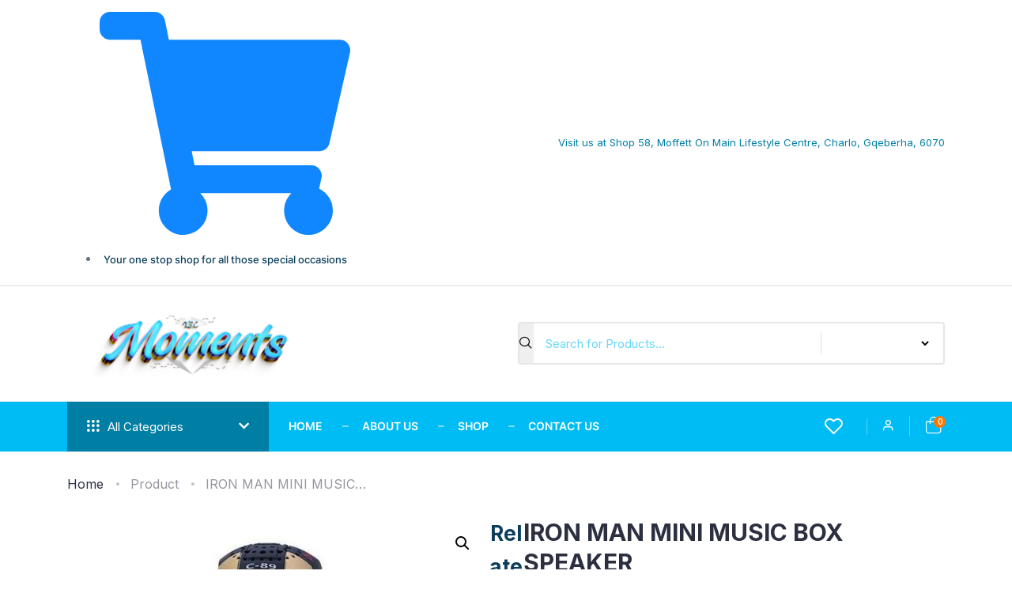

--- FILE ---
content_type: text/html; charset=UTF-8
request_url: https://yslmoments.co.za/product/iron-man-mini-music-box-speaker/
body_size: 20996
content:
<!DOCTYPE html>
<html lang="en-ZA">
<head>
	<meta charset="UTF-8">
	<meta name="viewport" content="width=device-width, initial-scale=1.0"/>
		<title>IRON MAN MINI MUSIC BOX SPEAKER &#8211; YSL Moments</title>
<link href="https://fonts.googleapis.com/css?family=Inter%3A400%2C700%2C900&display=swap" rel="stylesheet"><meta name='robots' content='max-image-preview:large' />
    <meta name="description" content="IRON MAN MINI MUSIC BOX SPEAKER" />
    <link rel="alternate" type="application/rss+xml" title="YSL Moments &raquo; Feed" href="https://yslmoments.co.za/feed/" />
<link rel="alternate" type="application/rss+xml" title="YSL Moments &raquo; Comments Feed" href="https://yslmoments.co.za/comments/feed/" />
<link rel="alternate" title="oEmbed (JSON)" type="application/json+oembed" href="https://yslmoments.co.za/wp-json/oembed/1.0/embed?url=https%3A%2F%2Fyslmoments.co.za%2Fproduct%2Firon-man-mini-music-box-speaker%2F" />
<link rel="alternate" title="oEmbed (XML)" type="text/xml+oembed" href="https://yslmoments.co.za/wp-json/oembed/1.0/embed?url=https%3A%2F%2Fyslmoments.co.za%2Fproduct%2Firon-man-mini-music-box-speaker%2F&#038;format=xml" />
<style id='wp-img-auto-sizes-contain-inline-css' type='text/css'>
img:is([sizes=auto i],[sizes^="auto," i]){contain-intrinsic-size:3000px 1500px}
/*# sourceURL=wp-img-auto-sizes-contain-inline-css */
</style>
<link rel='stylesheet' id='bascart-widget-styles-pro-css' href='https://yslmoments.co.za/wp-content/plugins/bascart-essential/modules/elements/assets/css/widget-styles-pro.css?ver=1.0.9' type='text/css' media='all' />
<link rel='stylesheet' id='elementor-frontend-css' href='https://yslmoments.co.za/wp-content/plugins/elementor/assets/css/frontend.min.css?ver=3.27.3' type='text/css' media='all' />
<link rel='stylesheet' id='elementor-post-195-css' href='https://yslmoments.co.za/wp-content/uploads/elementor/css/post-195.css?ver=1739685882' type='text/css' media='all' />
<link rel='stylesheet' id='elementor-post-14-css' href='https://yslmoments.co.za/wp-content/uploads/elementor/css/post-14.css?ver=1739729462' type='text/css' media='all' />
<link rel='stylesheet' id='shopengine-public-css' href='https://yslmoments.co.za/wp-content/plugins/shopengine/assets/css/shopengine-public.css?ver=4.7.4' type='text/css' media='all' />
<link rel='stylesheet' id='shopengine-widget-frontend-css' href='https://yslmoments.co.za/wp-content/plugins/shopengine/widgets/init/assets/css/widget-frontend.css?ver=4.7.4' type='text/css' media='all' />
<link rel='stylesheet' id='shopengine-frontend-font-awesome-css' href='https://yslmoments.co.za/wp-content/plugins/elementor/assets/lib/font-awesome/css/all.css?ver=4.7.4' type='text/css' media='all' />
<style id='wp-emoji-styles-inline-css' type='text/css'>

	img.wp-smiley, img.emoji {
		display: inline !important;
		border: none !important;
		box-shadow: none !important;
		height: 1em !important;
		width: 1em !important;
		margin: 0 0.07em !important;
		vertical-align: -0.1em !important;
		background: none !important;
		padding: 0 !important;
	}
/*# sourceURL=wp-emoji-styles-inline-css */
</style>
<link rel='stylesheet' id='wp-block-library-css' href='https://yslmoments.co.za/wp-includes/css/dist/block-library/style.min.css?ver=283dfee8e1d057f475969490901d5da0' type='text/css' media='all' />

<style id='classic-theme-styles-inline-css' type='text/css'>
/*! This file is auto-generated */
.wp-block-button__link{color:#fff;background-color:#32373c;border-radius:9999px;box-shadow:none;text-decoration:none;padding:calc(.667em + 2px) calc(1.333em + 2px);font-size:1.125em}.wp-block-file__button{background:#32373c;color:#fff;text-decoration:none}
/*# sourceURL=/wp-includes/css/classic-themes.min.css */
</style>
<link rel='stylesheet' id='contact-form-7-css' href='https://yslmoments.co.za/wp-content/plugins/contact-form-7/includes/css/styles.css?ver=6.0.3' type='text/css' media='all' />
<link rel='stylesheet' id='photoswipe-css' href='https://yslmoments.co.za/wp-content/plugins/woocommerce/assets/css/photoswipe/photoswipe.min.css?ver=9.6.2' type='text/css' media='all' />
<link rel='stylesheet' id='photoswipe-default-skin-css' href='https://yslmoments.co.za/wp-content/plugins/woocommerce/assets/css/photoswipe/default-skin/default-skin.min.css?ver=9.6.2' type='text/css' media='all' />
<link rel='stylesheet' id='woocommerce-layout-css' href='https://yslmoments.co.za/wp-content/plugins/woocommerce/assets/css/woocommerce-layout.css?ver=9.6.2' type='text/css' media='all' />
<link rel='stylesheet' id='woocommerce-smallscreen-css' href='https://yslmoments.co.za/wp-content/plugins/woocommerce/assets/css/woocommerce-smallscreen.css?ver=9.6.2' type='text/css' media='only screen and (max-width: 768px)' />
<link rel='stylesheet' id='woocommerce-general-css' href='https://yslmoments.co.za/wp-content/plugins/woocommerce/assets/css/woocommerce.css?ver=9.6.2' type='text/css' media='all' />
<style id='woocommerce-inline-inline-css' type='text/css'>
.woocommerce form .form-row .required { visibility: visible; }
/*# sourceURL=woocommerce-inline-inline-css */
</style>
<link rel='stylesheet' id='brands-styles-css' href='https://yslmoments.co.za/wp-content/plugins/woocommerce/assets/css/brands.css?ver=9.6.2' type='text/css' media='all' />
<link rel='stylesheet' id='cute-alert-css' href='https://yslmoments.co.za/wp-content/plugins/metform/public/assets/lib/cute-alert/style.css?ver=3.9.3' type='text/css' media='all' />
<link rel='stylesheet' id='text-editor-style-css' href='https://yslmoments.co.za/wp-content/plugins/metform/public/assets/css/text-editor.css?ver=3.9.3' type='text/css' media='all' />
<link rel='stylesheet' id='elementskit-parallax-style-css' href='https://yslmoments.co.za/wp-content/plugins/bascart-essential/modules//parallax/assets/css/style.css?ver=1.5.9' type='text/css' media='all' />
<link rel='stylesheet' id='shopengine-modal-styles-css' href='https://yslmoments.co.za/wp-content/plugins/shopengine/assets/css/shopengine-modal.css?ver=4.7.4' type='text/css' media='all' />
<link rel='stylesheet' id='wp-color-picker-css' href='https://yslmoments.co.za/wp-admin/css/color-picker.min.css?ver=283dfee8e1d057f475969490901d5da0' type='text/css' media='all' />
<link rel='stylesheet' id='shopengine-swatches-loop-css-css' href='https://yslmoments.co.za/wp-content/plugins/shopengine/modules/swatches/loop-product-support/assets/swatches.css?ver=1769916490' type='text/css' media='all' />
<link rel='stylesheet' id='shopengine-wishlist-css' href='https://yslmoments.co.za/wp-content/plugins/shopengine/modules/wishlist/assets/css/wishlist.css?ver=4.7.4' type='text/css' media='all' />
<link rel='stylesheet' id='shopengine-comparison-css' href='https://yslmoments.co.za/wp-content/plugins/shopengine/modules/comparison/assets/css/comparison.css?ver=283dfee8e1d057f475969490901d5da0' type='text/css' media='all' />
<link rel='stylesheet' id='shopengine-css-front-css' href='https://yslmoments.co.za/wp-content/plugins/shopengine/modules/swatches/assets/css/frontend.css?ver=4.7.4' type='text/css' media='all' />
<link rel='stylesheet' id='bascart-woocommerce-style-css' href='https://yslmoments.co.za/wp-content/themes/bascart/assets/css/public/woocommerce.css?ver=1.1.7' type='text/css' media='all' />
<link rel='stylesheet' id='bascart-icon-css' href='https://yslmoments.co.za/wp-content/themes/bascart/assets/css/public/icon.css?ver=1.1.7' type='text/css' media='all' />
<link rel='stylesheet' id='bascart-style-css' href='https://yslmoments.co.za/wp-content/themes/bascart/assets/css/public/style.css?ver=1.1.7' type='text/css' media='all' />
<style id='bascart-style-inline-css' type='text/css'>

      html.fonts-loaded h1{ 
         font-family: Inter, sans-serif;
      }
      html.fonts-loaded h2{
            font-family: Inter, sans-serif;color:#0C3E5B;
      }
      html.fonts-loaded h3{
            font-family: Inter, sans-serif;color:#0C3E5B;font-size:45px;
      }
      html.fonts-loaded h4{
            font-family: Inter, sans-serif;color:#0C3E5B;font-size:32px;
      }
      html.fonts-loaded h5{
            font-family: Inter, sans-serif;color:#0C3E5B;font-size:23px;
      }
      html.fonts-loaded h6{
            font-family: Inter, sans-serif;color:#0C3E5B;font-size:16px;
      }
      body{
         background:#ffffff;
      }

      html.fonts-loaded body{
         font-family: Inter, sans-serif;color:#697780;line-height:1.4666666666667;font-size:15px;
      }

      .banner-title, .xs-jumbotron-title{
         color: #ffffff;
      }
      
      .xs-banner:before{
         background-color: rgba(0,0,0,0.02);
      }

      .details-banner .banner-title{
         color: #ffffff;
      }
      .details-banner:before{
         background-color: rgba(0,0,0,0.02);
      }

      .page-banner .banner-title{
         color: #ffffff;
      }
      
      .page-banner .banner-title{
         color: ;
      }
      
      .page-banner:before{
         background-color: rgba(0,0,0,0.02);
      }

      .page-banner .breadcrumb li , .page-banner .breadcrumb li a{
         color: #ffffff;
      }

      .page-banner .breadcrumb li , .page-banner .breadcrumb li a{
         color: ;
      }

      .woo-banner .banner-title{
         color: #ffffff;
      }
      .woo-banner:before{
         background-color: rgba(0,0,0,0.02);
      }
      .xs-footer{
         background-color:   #f8f8fc;
         padding-top: 100px;
         padding-bottom: 100px;
      }
      .xs-footer .footer-widget,
      .xs-footer .footer-widget li,
      .xs-footer .footer-widget p{
         color: #666666;
      }

      .xs-footer .footer-widget a{
         color: #666666;
      }
      .xs-footer .widget-title{
         color: #142355;
      }
      .copy-right{
         background-color:   #09090a;
      }
      .copyright-text{
         color: #ffffff;
      }
      
      :root {
         --primary-color: #1187ff;
         --secondary-color: #0c3e5b;
      }
   
      
/*# sourceURL=bascart-style-inline-css */
</style>
<link rel='stylesheet' id='ekit-widget-styles-css' href='https://yslmoments.co.za/wp-content/plugins/elementskit-lite/widgets/init/assets/css/widget-styles.css?ver=3.4.0' type='text/css' media='all' />
<link rel='stylesheet' id='bascart-essential-widget-styles-css' href='https://yslmoments.co.za/wp-content/plugins/bascart-essential/includes/assets/css/bascart-essentials-widget-styles.css?ver=1.0' type='text/css' media='all' />
<link rel='stylesheet' id='parent-style-css' href='https://yslmoments.co.za/wp-content/themes/bascart-child/style.css?ver=283dfee8e1d057f475969490901d5da0' type='text/css' media='all' />
<link rel='stylesheet' id='ekit-responsive-css' href='https://yslmoments.co.za/wp-content/plugins/elementskit-lite/widgets/init/assets/css/responsive.css?ver=3.4.0' type='text/css' media='all' />
<link rel='stylesheet' id='google-fonts-1-css' href='https://fonts.googleapis.com/css?family=Roboto%3A100%2C100italic%2C200%2C200italic%2C300%2C300italic%2C400%2C400italic%2C500%2C500italic%2C600%2C600italic%2C700%2C700italic%2C800%2C800italic%2C900%2C900italic%7CRubik%3A100%2C100italic%2C200%2C200italic%2C300%2C300italic%2C400%2C400italic%2C500%2C500italic%2C600%2C600italic%2C700%2C700italic%2C800%2C800italic%2C900%2C900italic&#038;display=swap&#038;ver=6.9' type='text/css' media='all' />
<link rel='stylesheet' id='elementor-icons-ekiticons-css' href='https://yslmoments.co.za/wp-content/plugins/elementskit-lite/modules/elementskit-icon-pack/assets/css/ekiticons.css?ver=3.4.0' type='text/css' media='all' />
<link rel="preconnect" href="https://fonts.gstatic.com/" crossorigin><script type="text/javascript" src="https://yslmoments.co.za/wp-includes/js/jquery/jquery.min.js?ver=3.7.1" id="jquery-core-js"></script>
<script type="text/javascript" src="https://yslmoments.co.za/wp-includes/js/jquery/jquery-migrate.min.js?ver=3.4.1" id="jquery-migrate-js"></script>
<script type="text/javascript" src="https://yslmoments.co.za/wp-content/plugins/woocommerce/assets/js/flexslider/jquery.flexslider.min.js?ver=2.7.2-wc.9.6.2" id="flexslider-js" defer="defer" data-wp-strategy="defer"></script>
<script type="text/javascript" src="https://yslmoments.co.za/wp-content/plugins/woocommerce/assets/js/jquery-blockui/jquery.blockUI.min.js?ver=2.7.0-wc.9.6.2" id="jquery-blockui-js" defer="defer" data-wp-strategy="defer"></script>
<script type="text/javascript" id="wc-add-to-cart-js-extra">
/* <![CDATA[ */
var wc_add_to_cart_params = {"ajax_url":"/wp-admin/admin-ajax.php","wc_ajax_url":"/?wc-ajax=%%endpoint%%","i18n_view_cart":"View basket","cart_url":"https://yslmoments.co.za/cart/","is_cart":"","cart_redirect_after_add":"no"};
//# sourceURL=wc-add-to-cart-js-extra
/* ]]> */
</script>
<script type="text/javascript" src="https://yslmoments.co.za/wp-content/plugins/woocommerce/assets/js/frontend/add-to-cart.min.js?ver=9.6.2" id="wc-add-to-cart-js" defer="defer" data-wp-strategy="defer"></script>
<script type="text/javascript" src="https://yslmoments.co.za/wp-content/plugins/woocommerce/assets/js/zoom/jquery.zoom.min.js?ver=1.7.21-wc.9.6.2" id="zoom-js" defer="defer" data-wp-strategy="defer"></script>
<script type="text/javascript" src="https://yslmoments.co.za/wp-content/plugins/woocommerce/assets/js/photoswipe/photoswipe.min.js?ver=4.1.1-wc.9.6.2" id="photoswipe-js" defer="defer" data-wp-strategy="defer"></script>
<script type="text/javascript" src="https://yslmoments.co.za/wp-content/plugins/woocommerce/assets/js/photoswipe/photoswipe-ui-default.min.js?ver=4.1.1-wc.9.6.2" id="photoswipe-ui-default-js" defer="defer" data-wp-strategy="defer"></script>
<script type="text/javascript" id="wc-single-product-js-extra">
/* <![CDATA[ */
var wc_single_product_params = {"i18n_required_rating_text":"Please select a rating","i18n_product_gallery_trigger_text":"View full-screen image gallery","review_rating_required":"yes","flexslider":{"rtl":false,"animation":"slide","smoothHeight":true,"directionNav":false,"controlNav":"thumbnails","slideshow":false,"animationSpeed":500,"animationLoop":false,"allowOneSlide":false},"zoom_enabled":"1","zoom_options":[],"photoswipe_enabled":"1","photoswipe_options":{"shareEl":false,"closeOnScroll":false,"history":false,"hideAnimationDuration":0,"showAnimationDuration":0},"flexslider_enabled":"1"};
//# sourceURL=wc-single-product-js-extra
/* ]]> */
</script>
<script type="text/javascript" src="https://yslmoments.co.za/wp-content/plugins/woocommerce/assets/js/frontend/single-product.min.js?ver=9.6.2" id="wc-single-product-js" defer="defer" data-wp-strategy="defer"></script>
<script type="text/javascript" src="https://yslmoments.co.za/wp-content/plugins/woocommerce/assets/js/js-cookie/js.cookie.min.js?ver=2.1.4-wc.9.6.2" id="js-cookie-js" defer="defer" data-wp-strategy="defer"></script>
<script type="text/javascript" id="woocommerce-js-extra">
/* <![CDATA[ */
var woocommerce_params = {"ajax_url":"/wp-admin/admin-ajax.php","wc_ajax_url":"/?wc-ajax=%%endpoint%%"};
//# sourceURL=woocommerce-js-extra
/* ]]> */
</script>
<script type="text/javascript" src="https://yslmoments.co.za/wp-content/plugins/woocommerce/assets/js/frontend/woocommerce.min.js?ver=9.6.2" id="woocommerce-js" defer="defer" data-wp-strategy="defer"></script>
<script type="text/javascript" src="https://yslmoments.co.za/wp-content/plugins/shopengine/assets/js/shopengine-modal.js?ver=4.7.4" id="shopengine-modal-script-js"></script>
<script type="text/javascript" id="shopengine-quickview-js-extra">
/* <![CDATA[ */
var shopEngineQuickView = {"rest_nonce":"4e78ea42ea"};
//# sourceURL=shopengine-quickview-js-extra
/* ]]> */
</script>
<script type="text/javascript" src="https://yslmoments.co.za/wp-content/plugins/shopengine/modules/quick-view/assets/js/script.js?ver=283dfee8e1d057f475969490901d5da0" id="shopengine-quickview-js"></script>
<script type="text/javascript" id="shopengine-wishlist-js-extra">
/* <![CDATA[ */
var shopEngineWishlist = {"product_id":"24906","resturl":"https://yslmoments.co.za/wp-json/","isLoggedIn":"","rest_nonce":"4e78ea42ea","wishlist_position":"bottom-right","wishlist_added_notice":"Your product is added to wishlist","wishlist_removed_notice":"Your product is removed from wishlist"};
//# sourceURL=shopengine-wishlist-js-extra
/* ]]> */
</script>
<script type="text/javascript" src="https://yslmoments.co.za/wp-content/plugins/shopengine/modules/wishlist/assets/js/wishlist.js?ver=283dfee8e1d057f475969490901d5da0" id="shopengine-wishlist-js"></script>
<link rel="https://api.w.org/" href="https://yslmoments.co.za/wp-json/" /><link rel="alternate" title="JSON" type="application/json" href="https://yslmoments.co.za/wp-json/wp/v2/product/24906" /><link rel="canonical" href="https://yslmoments.co.za/product/iron-man-mini-music-box-speaker/" />
	<noscript><style>.woocommerce-product-gallery{ opacity: 1 !important; }</style></noscript>
	<meta name="generator" content="Elementor 3.27.3; features: e_font_icon_svg, additional_custom_breakpoints, e_element_cache; settings: css_print_method-external, google_font-enabled, font_display-swap">

			<script type="text/javascript">
				var elementskit_module_parallax_url = "https://yslmoments.co.za/wp-content/plugins/bascart-essential/modules//parallax/"
			</script>
					<style>
				.e-con.e-parent:nth-of-type(n+4):not(.e-lazyloaded):not(.e-no-lazyload),
				.e-con.e-parent:nth-of-type(n+4):not(.e-lazyloaded):not(.e-no-lazyload) * {
					background-image: none !important;
				}
				@media screen and (max-height: 1024px) {
					.e-con.e-parent:nth-of-type(n+3):not(.e-lazyloaded):not(.e-no-lazyload),
					.e-con.e-parent:nth-of-type(n+3):not(.e-lazyloaded):not(.e-no-lazyload) * {
						background-image: none !important;
					}
				}
				@media screen and (max-height: 640px) {
					.e-con.e-parent:nth-of-type(n+2):not(.e-lazyloaded):not(.e-no-lazyload),
					.e-con.e-parent:nth-of-type(n+2):not(.e-lazyloaded):not(.e-no-lazyload) * {
						background-image: none !important;
					}
				}
			</style>
			<style class='wp-fonts-local' type='text/css'>
@font-face{font-family:Inter;font-style:normal;font-weight:300 900;font-display:fallback;src:url('https://yslmoments.co.za/wp-content/plugins/woocommerce/assets/fonts/Inter-VariableFont_slnt,wght.woff2') format('woff2');font-stretch:normal;}
@font-face{font-family:Cardo;font-style:normal;font-weight:400;font-display:fallback;src:url('https://yslmoments.co.za/wp-content/plugins/woocommerce/assets/fonts/cardo_normal_400.woff2') format('woff2');}
</style>
<link rel="icon" href="https://yslmoments.co.za/wp-content/uploads/2025/02/IMG_0514-100x100.jpg" sizes="32x32" />
<link rel="icon" href="https://yslmoments.co.za/wp-content/uploads/2025/02/IMG_0514-scaled-300x300.jpg" sizes="192x192" />
<link rel="apple-touch-icon" href="https://yslmoments.co.za/wp-content/uploads/2025/02/IMG_0514-scaled-300x300.jpg" />
<meta name="msapplication-TileImage" content="https://yslmoments.co.za/wp-content/uploads/2025/02/IMG_0514-scaled-300x300.jpg" />
		<style type="text/css" id="wp-custom-css">
			/* Cart and Checkout update */
.woocommerce-cart-form__cart-item .product-name a,
.single-product .breadcrumb li {
    font-size: 16px;
    font-weight: 400;
}

.bascart-checkout-steps ul li a {
    letter-spacing: 0;
}
.woocommerce-cart form.woocommerce-cart-form .shop_table thead tr th,
.woocommerce-cart form.woocommerce-cart-form .shop_table tr td,
.bascart-checkout-steps ul li a,
strong,
.woocommerce table.shop_table tbody th,
.woocommerce-cart .cart-collaterals .shop_table tr.order-total th,
.bascart-checkout-steps ul li {
	font-weight: 500;
}
.bascart-checkout-steps ul li:not(:last-child)::after {
    font-size: 14px;
    top: 8px;
}
.bascart-checkout-steps ul li {
    padding: 0 25px 0 0;
}
.woocommerce-billing-fields h3,
.woocommerce-checkout h3{
    font-size: 30px;
}

/* Mini cart remove button css */

.xs-sidebar-group .xs-minicart-widget .widget_shopping_cart ul.woocommerce-mini-cart li a.remove {
    right: 5px;
    top: 10px;
}

.xs-sidebar-group .xs-minicart-widget .widget_shopping_cart ul.woocommerce-mini-cart li a:hover {
    color: #2575fc !important;
}

.woocommerce div.product form.cart .button {
    order: 1;
}		</style>
		</head>
<body data-rsssl=1 class="wp-singular product-template-default single single-product postid-24906 wp-custom-logo wp-theme-bascart wp-child-theme-bascart-child theme-bascart woocommerce woocommerce-page woocommerce-no-js sidebar-active  shopengine-template shopengine-single elementor-default elementor-kit-38839">
			<div class="xs-sidebar-group">
				<div class="xs-overlay bg-black"></div>
				<div class="ekit-wid-con xs-minicart-widget">
					<div class="ekit-mini-cart">
						<div class="widget-heading media">
							<h3 class="widget-title align-self-center d-flex">Shopping cart</h3>
							<div class="media-body">
								<a href="#" class="close-side-widget">
									<i class="xts-icon xts-times"></i>
								</a>
							</div>
						</div>
						<div class="widget woocommerce widget_shopping_cart"><div class="widget_shopping_cart_content">
						

	<p class="woocommerce-mini-cart__empty-message">No products in the basket.</p>


						</div></div>
					</div>
				</div>
			</div>
			<div class="ekit-template-content-markup ekit-template-content-header ekit-template-content-theme-support">
		<div data-elementor-type="wp-post" data-elementor-id="195" class="elementor elementor-195">
						<section class="elementor-section elementor-top-section elementor-element elementor-element-67bfdcd1 elementor-section-content-middle elementor-section-boxed elementor-section-height-default elementor-section-height-default" data-id="67bfdcd1" data-element_type="section" data-settings="{&quot;background_background&quot;:&quot;classic&quot;}">
						<div class="elementor-container elementor-column-gap-default">
					<div class="elementor-column elementor-col-50 elementor-top-column elementor-element elementor-element-16adb59" data-id="16adb59" data-element_type="column">
			<div class="elementor-widget-wrap elementor-element-populated">
						<div class="elementor-element elementor-element-65869ac2 elementor-icon-list--layout-inline elementor-list-item-link-inline elementor-widget__width-auto elementor-align-center elementor-mobile-align-center elementor-widget elementor-widget-icon-list" data-id="65869ac2" data-element_type="widget" data-settings="{&quot;ekit_we_effect_on&quot;:&quot;none&quot;}" data-widget_type="icon-list.default">
				<div class="elementor-widget-container">
							<ul class="elementor-icon-list-items elementor-inline-items">
							<li class="elementor-icon-list-item elementor-inline-item">
											<a href="https://demo-themewinter.com/bascart/gadget/shop/">

												<span class="elementor-icon-list-icon">
							<svg aria-hidden="true" class="e-font-icon-svg e-fas-shopping-cart" viewBox="0 0 576 512" xmlns="http://www.w3.org/2000/svg"><path d="M528.12 301.319l47.273-208C578.806 78.301 567.391 64 551.99 64H159.208l-9.166-44.81C147.758 8.021 137.93 0 126.529 0H24C10.745 0 0 10.745 0 24v16c0 13.255 10.745 24 24 24h69.883l70.248 343.435C147.325 417.1 136 435.222 136 456c0 30.928 25.072 56 56 56s56-25.072 56-56c0-15.674-6.447-29.835-16.824-40h209.647C430.447 426.165 424 440.326 424 456c0 30.928 25.072 56 56 56s56-25.072 56-56c0-22.172-12.888-41.332-31.579-50.405l5.517-24.276c3.413-15.018-8.002-29.319-23.403-29.319H218.117l-6.545-32h293.145c11.206 0 20.92-7.754 23.403-18.681z"></path></svg>						</span>
										<span class="elementor-icon-list-text">Your one stop shop for all those special occasions</span>
											</a>
									</li>
						</ul>
						</div>
				</div>
					</div>
		</div>
				<div class="elementor-column elementor-col-50 elementor-top-column elementor-element elementor-element-46e9218c" data-id="46e9218c" data-element_type="column">
			<div class="elementor-widget-wrap elementor-element-populated">
						<div class="elementor-element elementor-element-6955904 elementor-widget__width-auto elementor-widget elementor-widget-elementskit-heading" data-id="6955904" data-element_type="widget" data-settings="{&quot;ekit_we_effect_on&quot;:&quot;none&quot;}" data-widget_type="elementskit-heading.default">
				<div class="elementor-widget-container">
					<div class="ekit-wid-con" ><div class="ekit-heading elementskit-section-title-wraper text_left   ekit_heading_tablet-   ekit_heading_mobile-"><a href="https://maps.app.goo.gl/PLvsYsLCbKYHE2sX7"><p class="ekit-heading--title elementskit-section-title ">Visit us at Shop 58, Moffett On Main Lifestyle Centre, Charlo, Gqeberha, 6070</p></a></div></div>				</div>
				</div>
					</div>
		</div>
					</div>
		</section>
				<section class="elementor-section elementor-top-section elementor-element elementor-element-2d2af921 elementor-section-content-middle elementor-section-boxed elementor-section-height-default elementor-section-height-default" data-id="2d2af921" data-element_type="section">
						<div class="elementor-container elementor-column-gap-default">
					<div class="elementor-column elementor-col-50 elementor-top-column elementor-element elementor-element-663a79e7" data-id="663a79e7" data-element_type="column">
			<div class="elementor-widget-wrap elementor-element-populated">
						<div class="elementor-element elementor-element-7a2411f7 elementor-widget-tablet__width-auto elementor-widget elementor-widget-logo" data-id="7a2411f7" data-element_type="widget" data-settings="{&quot;ekit_we_effect_on&quot;:&quot;none&quot;}" data-widget_type="logo.default">
				<div class="elementor-widget-container">
					<div class="bascart-widget-logo">
    <a href="https://yslmoments.co.za/">
        <img width="319" height="90" src="https://yslmoments.co.za/wp-content/uploads/2025/02/IMG_0514-scaled.jpg" alt="YSL Moments">
    </a>
</div>				</div>
				</div>
					</div>
		</div>
				<div class="elementor-column elementor-col-50 elementor-top-column elementor-element elementor-element-49855c37" data-id="49855c37" data-element_type="column">
			<div class="elementor-widget-wrap elementor-element-populated">
						<div class="elementor-element elementor-element-7b1162a5 elementor-align-left elementor-widget elementor-widget-shopengine-advanced-search" data-id="7b1162a5" data-element_type="widget" data-settings="{&quot;ekit_we_effect_on&quot;:&quot;none&quot;}" data-widget_type="shopengine-advanced-search.default">
				<div class="elementor-widget-container">
					<div class="shopengine shopengine-widget"><style>.elementor-element-7b1162a5 .shopengine-advanced-search .search-input-group :is( button )  {order: 1;}.elementor-element-7b1162a5 .shopengine-advanced-search-input  {order: 2;}.elementor-element-7b1162a5 .shopengine-category-select-wraper  {order: 3;}</style><div class="shopengine-advanced-search">
    <form method="GET" action="https://yslmoments.co.za/wp-json/shopengine/v1/advanced-search/"
          class="shopengine-search-form">
        <input type="hidden" id="nonce" name="nonce" value="4e78ea42ea" /><input type="hidden" name="_wp_http_referer" value="/product/iron-man-mini-music-box-speaker/" />        <input type="hidden" name="post_type" value="product"/>

        <div class="search-input-group">

            <!-- search button -->
            <button type="submit" class="search-btn">
				<i aria-hidden="true" class="icon icon-search11"></i>
				            </button>
            <!-- search input -->
            <input type="search" name="s" class="shopengine-advanced-search-input"
                   placeholder="Search for Products...">

            <!-- search category -->
            <div class="shopengine-category-select-wraper">
                <select class="shopengine-ele-nav-search-select" name="product_cat">
                    <option value=""></option>
											                            <option
                                                                        class=""
                                    value="96">
								Sensory Fidget Toys                            </option>
						                            <option
                                                                        class=""
                                    value="95">
								Educational                            </option>
						                            <option
                                                                        class=""
                                    value="49">
								Board Games                            </option>
						                            <option
                                                                        class=""
                                    value="41">
								Audio &amp; Visual                            </option>
						                            <option
                                                                        class=""
                                    value="40">
								Gadgets                            </option>
						                            <option
                                                                        class=""
                                    value="39">
								Games                            </option>
						                            <option
                                                                        class=""
                                    value="38">
								PC &amp; Cellular                            </option>
						                            <option
                                                                        class=""
                                    value="37">
								Baby                            </option>
						                            <option
                                                                        class=""
                                    value="36">
								Business &amp; Tools                            </option>
						                            <option
                                                                        class=""
                                    value="30">
								Health Care                            </option>
						                            <option
                                                                        class=""
                                    value="29">
								Fashion &amp; Beauty                            </option>
						                            <option
                                                                        class=""
                                    value="28">
								Pet Care                            </option>
						                            <option
                                                                        class=""
                                    value="27">
								Security                            </option>
						                            <option
                                                                        class=""
                                    value="26">
								Gifts                            </option>
						                            <option
                                                                        class=""
                                    value="25">
								Lighting                            </option>
						                            <option
                                                                        class=""
                                    value="24">
								Kitchen                            </option>
						                            <option
                                                                        class=""
                                    value="23">
								Toys                            </option>
						                            <option
                                                                        class=""
                                    value="19">
								Outdoor &amp; Sport                            </option>
						                            <option
                                                                        class=""
                                    value="18">
								Electronics                            </option>
						                            <option
                                                                        class=""
                                    value="17">
								Automotive Accessories                            </option>
						                            <option
                                                                        class=""
                                    value="16">
								Home                            </option>
											                </select>
            </div>

        </div>

        <div class="shopengine-search-result-container">
            <div class="shopengine-search-result">

            </div>
        </div>

    </form>
</div>
</div>				</div>
				</div>
					</div>
		</div>
					</div>
		</section>
				<section class="elementor-section elementor-top-section elementor-element elementor-element-5115d6b4 xs_br elementor-section-boxed elementor-section-height-default elementor-section-height-default" data-id="5115d6b4" data-element_type="section" data-settings="{&quot;background_background&quot;:&quot;classic&quot;}">
						<div class="elementor-container elementor-column-gap-default">
					<div class="elementor-column elementor-col-33 elementor-top-column elementor-element elementor-element-524c613d" data-id="524c613d" data-element_type="column">
			<div class="elementor-widget-wrap elementor-element-populated">
						<div class="elementor-element elementor-element-76dce389 elementor-widget elementor-widget-ekit-vertical-menu" data-id="76dce389" data-element_type="widget" data-settings="{&quot;ekit_we_effect_on&quot;:&quot;none&quot;}" data-widget_type="ekit-vertical-menu.default">
				<div class="elementor-widget-container">
					<div class="ekit-wid-con">        <div 
            class="ekit-vertical-main-menu-wraper ekit-vertical-main-menu-on-click  badge-position-right"
        >
                        <a href="#" class="ekit-vertical-menu-tigger">
                                <i class="icon icon-menu-9 vertical-menu-right-icon vertical-menu-icon"></i>
                                            <span class="ekit-vertical-menu-tigger-title">All categories</span>
                                                <i class="xts-icon xts-chevron-down vertical-menu-left-icon vertical-menu-icon"></i>
                        </a>
                        <div class="ekit-vertical-menu-container"><ul id="menu-vertical-menu" class="ekit-vertical-navbar-nav submenu-click-on-icon"><li id="menu-item-39127" class="menu-item menu-item-type-custom menu-item-object-custom menu-item-39127 nav-item elementskit-mobile-builder-content" data-vertical-menu=750px><a href="https://yslmoments.co.za/product-category/audiovisual/" class="ekit-menu-nav-link">Audio &#038; Visual</a></li>
<li id="menu-item-39128" class="menu-item menu-item-type-custom menu-item-object-custom menu-item-39128 nav-item elementskit-mobile-builder-content" data-vertical-menu=750px><a href="https://yslmoments.co.za/product-category/automotive-accesories/" class="ekit-menu-nav-link">Automotive Accessories</a></li>
<li id="menu-item-39129" class="menu-item menu-item-type-custom menu-item-object-custom menu-item-39129 nav-item elementskit-mobile-builder-content" data-vertical-menu=750px><a href="https://yslmoments.co.za/product-category/baby/" class="ekit-menu-nav-link">Baby</a></li>
<li id="menu-item-39130" class="menu-item menu-item-type-custom menu-item-object-custom menu-item-39130 nav-item elementskit-mobile-builder-content" data-vertical-menu=750px><a href="https://yslmoments.co.za/product-category/board-games/" class="ekit-menu-nav-link">Board Games</a></li>
<li id="menu-item-39131" class="menu-item menu-item-type-custom menu-item-object-custom menu-item-39131 nav-item elementskit-mobile-builder-content" data-vertical-menu=750px><a href="https://yslmoments.co.za/product-category/business-and-tools/" class="ekit-menu-nav-link">Business &#038; Tools</a></li>
<li id="menu-item-39132" class="menu-item menu-item-type-custom menu-item-object-custom menu-item-39132 nav-item elementskit-mobile-builder-content" data-vertical-menu=750px><a href="https://yslmoments.co.za/product-category/edublocks/" class="ekit-menu-nav-link">Educational</a></li>
<li id="menu-item-39133" class="menu-item menu-item-type-custom menu-item-object-custom menu-item-39133 nav-item elementskit-mobile-builder-content" data-vertical-menu=750px><a href="https://yslmoments.co.za/product-category/electronic/" class="ekit-menu-nav-link">Electronics</a></li>
<li id="menu-item-39134" class="menu-item menu-item-type-custom menu-item-object-custom menu-item-39134 nav-item elementskit-mobile-builder-content" data-vertical-menu=750px><a href="https://yslmoments.co.za/product-category/fashionandbeauty/" class="ekit-menu-nav-link">Fashion &#038; Beauty</a></li>
<li id="menu-item-39135" class="menu-item menu-item-type-custom menu-item-object-custom menu-item-39135 nav-item elementskit-mobile-builder-content" data-vertical-menu=750px><a href="https://yslmoments.co.za/product-category/gadgets/" class="ekit-menu-nav-link">Gadgets</a></li>
<li id="menu-item-39136" class="menu-item menu-item-type-custom menu-item-object-custom menu-item-39136 nav-item elementskit-mobile-builder-content" data-vertical-menu=750px><a href="https://yslmoments.co.za/product-category/games/" class="ekit-menu-nav-link">Games</a></li>
<li id="menu-item-39137" class="menu-item menu-item-type-custom menu-item-object-custom menu-item-39137 nav-item elementskit-mobile-builder-content" data-vertical-menu=750px><a href="https://yslmoments.co.za/product-category/gifts/" class="ekit-menu-nav-link">Gifts</a></li>
<li id="menu-item-39138" class="menu-item menu-item-type-custom menu-item-object-custom menu-item-39138 nav-item elementskit-mobile-builder-content" data-vertical-menu=750px><a href="https://yslmoments.co.za/product-category/health-care/" class="ekit-menu-nav-link">Health Care</a></li>
<li id="menu-item-39139" class="menu-item menu-item-type-custom menu-item-object-custom menu-item-39139 nav-item elementskit-mobile-builder-content" data-vertical-menu=750px><a href="https://yslmoments.co.za/product-category/home/" class="ekit-menu-nav-link">Home</a></li>
<li id="menu-item-39140" class="menu-item menu-item-type-custom menu-item-object-custom menu-item-39140 nav-item elementskit-mobile-builder-content" data-vertical-menu=750px><a href="https://yslmoments.co.za/product-category/kitchen/" class="ekit-menu-nav-link">Kitchen</a></li>
<li id="menu-item-39141" class="menu-item menu-item-type-custom menu-item-object-custom menu-item-39141 nav-item elementskit-mobile-builder-content" data-vertical-menu=750px><a href="https://yslmoments.co.za/product-category/lighting/" class="ekit-menu-nav-link">Lighting</a></li>
<li id="menu-item-39142" class="menu-item menu-item-type-custom menu-item-object-custom menu-item-39142 nav-item elementskit-mobile-builder-content" data-vertical-menu=750px><a href="https://yslmoments.co.za/product-category/outdoorandsport/" class="ekit-menu-nav-link">Outdoor &#038; Sport</a></li>
<li id="menu-item-39143" class="menu-item menu-item-type-custom menu-item-object-custom menu-item-39143 nav-item elementskit-mobile-builder-content" data-vertical-menu=750px><a href="https://yslmoments.co.za/product-category/computers/" class="ekit-menu-nav-link">PC &#038; Cellular</a></li>
<li id="menu-item-39144" class="menu-item menu-item-type-custom menu-item-object-custom menu-item-39144 nav-item elementskit-mobile-builder-content" data-vertical-menu=750px><a href="https://yslmoments.co.za/product-category/pet-care/" class="ekit-menu-nav-link">Pet Care</a></li>
<li id="menu-item-39145" class="menu-item menu-item-type-custom menu-item-object-custom menu-item-39145 nav-item elementskit-mobile-builder-content" data-vertical-menu=750px><a href="https://yslmoments.co.za/product-category/security/" class="ekit-menu-nav-link">Security</a></li>
<li id="menu-item-39146" class="menu-item menu-item-type-custom menu-item-object-custom menu-item-39146 nav-item elementskit-mobile-builder-content" data-vertical-menu=750px><a href="https://yslmoments.co.za/product-category/sensoryfidgettoys/" class="ekit-menu-nav-link">Sensory Fidget Toys</a></li>
<li id="menu-item-39147" class="menu-item menu-item-type-custom menu-item-object-custom menu-item-39147 nav-item elementskit-mobile-builder-content" data-vertical-menu=750px><a href="https://yslmoments.co.za/product-category/toys/" class="ekit-menu-nav-link">Toys</a></li>
</ul></div>        </div>
        </div>				</div>
				</div>
					</div>
		</div>
				<div class="elementor-column elementor-col-33 elementor-top-column elementor-element elementor-element-1073b346" data-id="1073b346" data-element_type="column">
			<div class="elementor-widget-wrap elementor-element-populated">
						<div class="elementor-element elementor-element-3ff38dbb elementor-widget__width-auto elementor-widget elementor-widget-ekit-nav-menu" data-id="3ff38dbb" data-element_type="widget" data-settings="{&quot;ekit_we_effect_on&quot;:&quot;none&quot;}" data-widget_type="ekit-nav-menu.default">
				<div class="elementor-widget-container">
							<nav class="ekit-wid-con ekit_menu_responsive_tablet" 
			data-hamburger-icon="fas fa-bars" 
			data-hamburger-icon-type="icon" 
			data-responsive-breakpoint="1024">
			            <button class="elementskit-menu-hamburger elementskit-menu-toggler"  type="button" aria-label="hamburger-icon">
                <svg aria-hidden="true" class="ekit-menu-icon e-font-icon-svg e-fas-bars" viewBox="0 0 448 512" xmlns="http://www.w3.org/2000/svg"><path d="M16 132h416c8.837 0 16-7.163 16-16V76c0-8.837-7.163-16-16-16H16C7.163 60 0 67.163 0 76v40c0 8.837 7.163 16 16 16zm0 160h416c8.837 0 16-7.163 16-16v-40c0-8.837-7.163-16-16-16H16c-8.837 0-16 7.163-16 16v40c0 8.837 7.163 16 16 16zm0 160h416c8.837 0 16-7.163 16-16v-40c0-8.837-7.163-16-16-16H16c-8.837 0-16 7.163-16 16v40c0 8.837 7.163 16 16 16z"></path></svg>            </button>
            <div id="ekit-megamenu-ysl-mainmenu" class="elementskit-menu-container elementskit-menu-offcanvas-elements elementskit-navbar-nav-default ekit-nav-menu-one-page-no ekit-nav-dropdown-hover"><ul id="menu-ysl-mainmenu" class="elementskit-navbar-nav elementskit-menu-po-left submenu-click-on-icon"><li id="menu-item-39148" class="menu-item menu-item-type-post_type menu-item-object-page menu-item-home menu-item-39148 nav-item elementskit-mobile-builder-content" data-vertical-menu=750px><a href="https://yslmoments.co.za/" class="ekit-menu-nav-link">Home</a></li>
<li id="menu-item-39206" class="menu-item menu-item-type-post_type menu-item-object-page menu-item-39206 nav-item elementskit-mobile-builder-content" data-vertical-menu=750px><a href="https://yslmoments.co.za/about/" class="ekit-menu-nav-link">About us</a></li>
<li id="menu-item-39149" class="menu-item menu-item-type-post_type menu-item-object-page menu-item-39149 nav-item elementskit-mobile-builder-content" data-vertical-menu=750px><a href="https://yslmoments.co.za/shop/" class="ekit-menu-nav-link">Shop</a></li>
<li id="menu-item-39237" class="menu-item menu-item-type-post_type menu-item-object-page menu-item-39237 nav-item elementskit-mobile-builder-content" data-vertical-menu=750px><a href="https://yslmoments.co.za/contact/" class="ekit-menu-nav-link">Contact us</a></li>
</ul><div class="elementskit-nav-identity-panel"><a class="elementskit-nav-logo" href="https://yslmoments.co.za" target="" rel=""><img src="https://demo.themewinter.com/wp/bascart/gadget/wp-content/uploads/sites/3/2021/09/gadget-logo.png" title="gadget-logo" alt="gadget-logo" decoding="async" /></a><button class="elementskit-menu-close elementskit-menu-toggler" type="button">X</button></div></div>			
			<div class="elementskit-menu-overlay elementskit-menu-offcanvas-elements elementskit-menu-toggler ekit-nav-menu--overlay"></div>        </nav>
						</div>
				</div>
					</div>
		</div>
				<div class="elementor-column elementor-col-33 elementor-top-column elementor-element elementor-element-ad08683 elementor-hidden-phone" data-id="ad08683" data-element_type="column">
			<div class="elementor-widget-wrap elementor-element-populated">
						<div class="elementor-element elementor-element-7698838 elementor-widget__width-auto elementor-widget elementor-widget-wishlist-counter" data-id="7698838" data-element_type="widget" data-settings="{&quot;ekit_we_effect_on&quot;:&quot;none&quot;}" data-widget_type="wishlist-counter.default">
				<div class="elementor-widget-container">
					        <div class="bascart-wishlist-counter"
             data-widget_settings='{"wishlist_icon_color":"#FFFFFF","_margin":{"unit":"px","top":"0","right":"0","bottom":"0","left":"0","isLinked":false},"_padding":{"unit":"px","top":"5","right":"10","bottom":"0","left":"0","isLinked":false},"_element_width":"auto","wishlist_url":{"url":"https:\/\/demo-themewinter.com\/bascart\/gadget\/my-account\/wishlist\/","is_external":false,"nofollow":true,"custom_attributes":""},"counter_color":"#FFFFFF","counter_background_color":"#FF7700","__globals__":{"counter_color":"","counter_background_color":""},"wishlist_title":"Wishlist","wishlist_icon":{"value":"xts-icon xts-heart","library":"solid"},"show_wishlist_title":"no","_title":"","_element_width_tablet":"","_element_width_mobile":"","_position":"","_element_id":"","_css_classes":"","_element_cache":"","ts_element_link":{"url":"","is_external":"","nofollow":"","custom_attributes":""},"ekit_we_effect_on":"none","ekit_we_on_test_mode":"on","ekit_we_tilt_maxtilt":20,"ekit_we_tilt_scale":1,"ekit_we_tilt_disableaxis":"","ekit_we_mousemove_parallax_speed":40,"ekit_we_scroll_animation":"translateY","ekit_we_scroll_animation_value":250,"ekit_we_scroll_smoothness":700,"ekit_we_scroll_offsettop":0,"ekit_we_scroll_offsetbottom":0,"ekit_sticky":"","ekit_sticky_until":"","ekit_sticky_offset":{"unit":"px","size":0,"sizes":[]},"ekit_sticky_on":"desktop_tablet_mobile","ekit_sticky_effect_offset":{"unit":"px","size":0,"sizes":[]},"_animation":"","_animation_tablet":"","_animation_mobile":"","animation_duration":"","_animation_delay":"","_transform_rotate_popover":"","_transform_rotateZ_effect":{"unit":"px","size":"","sizes":[]},"_transform_rotateZ_effect_tablet":{"unit":"deg","size":"","sizes":[]},"_transform_rotateZ_effect_mobile":{"unit":"deg","size":"","sizes":[]},"_transform_rotate_3d":"","_transform_rotateX_effect":{"unit":"px","size":"","sizes":[]},"_transform_rotateX_effect_tablet":{"unit":"deg","size":"","sizes":[]},"_transform_rotateX_effect_mobile":{"unit":"deg","size":"","sizes":[]},"_transform_rotateY_effect":{"unit":"px","size":"","sizes":[]},"_transform_rotateY_effect_tablet":{"unit":"deg","size":"","sizes":[]},"_transform_rotateY_effect_mobile":{"unit":"deg","size":"","sizes":[]},"_transform_perspective_effect":{"unit":"px","size":"","sizes":[]},"_transform_perspective_effect_tablet":{"unit":"px","size":"","sizes":[]},"_transform_perspective_effect_mobile":{"unit":"px","size":"","sizes":[]},"_transform_translate_popover":"","_transform_translateX_effect":{"unit":"px","size":"","sizes":[]},"_transform_translateX_effect_tablet":{"unit":"px","size":"","sizes":[]},"_transform_translateX_effect_mobile":{"unit":"px","size":"","sizes":[]},"_transform_translateY_effect":{"unit":"px","size":"","sizes":[]},"_transform_translateY_effect_tablet":{"unit":"px","size":"","sizes":[]},"_transform_translateY_effect_mobile":{"unit":"px","size":"","sizes":[]},"_transform_scale_popover":"","_transform_keep_proportions":"yes","_transform_scale_effect":{"unit":"px","size":"","sizes":[]},"_transform_scale_effect_tablet":{"unit":"px","size":"","sizes":[]},"_transform_scale_effect_mobile":{"unit":"px","size":"","sizes":[]},"_transform_scaleX_effect":{"unit":"px","size":"","sizes":[]},"_transform_scaleX_effect_tablet":{"unit":"px","size":"","sizes":[]},"_transform_scaleX_effect_mobile":{"unit":"px","size":"","sizes":[]},"_transform_scaleY_effect":{"unit":"px","size":"","sizes":[]},"_transform_scaleY_effect_tablet":{"unit":"px","size":"","sizes":[]},"_transform_scaleY_effect_mobile":{"unit":"px","size":"","sizes":[]},"_transform_skew_popover":"","_transform_skewX_effect":{"unit":"px","size":"","sizes":[]},"_transform_skewX_effect_tablet":{"unit":"deg","size":"","sizes":[]},"_transform_skewX_effect_mobile":{"unit":"deg","size":"","sizes":[]},"_transform_skewY_effect":{"unit":"px","size":"","sizes":[]},"_transform_skewY_effect_tablet":{"unit":"deg","size":"","sizes":[]},"_transform_skewY_effect_mobile":{"unit":"deg","size":"","sizes":[]},"_transform_flipX_effect":"","_transform_flipY_effect":"","_transform_rotate_popover_hover":"","_transform_rotateZ_effect_hover":{"unit":"px","size":"","sizes":[]},"_transform_rotateZ_effect_hover_tablet":{"unit":"deg","size":"","sizes":[]},"_transform_rotateZ_effect_hover_mobile":{"unit":"deg","size":"","sizes":[]},"_transform_rotate_3d_hover":"","_transform_rotateX_effect_hover":{"unit":"px","size":"","sizes":[]},"_transform_rotateX_effect_hover_tablet":{"unit":"deg","size":"","sizes":[]},"_transform_rotateX_effect_hover_mobile":{"unit":"deg","size":"","sizes":[]},"_transform_rotateY_effect_hover":{"unit":"px","size":"","sizes":[]},"_transform_rotateY_effect_hover_tablet":{"unit":"deg","size":"","sizes":[]},"_transform_rotateY_effect_hover_mobile":{"unit":"deg","size":"","sizes":[]},"_transform_perspective_effect_hover":{"unit":"px","size":"","sizes":[]},"_transform_perspective_effect_hover_tablet":{"unit":"px","size":"","sizes":[]},"_transform_perspective_effect_hover_mobile":{"unit":"px","size":"","sizes":[]},"_transform_translate_popover_hover":"","_transform_translateX_effect_hover":{"unit":"px","size":"","sizes":[]},"_transform_translateX_effect_hover_tablet":{"unit":"px","size":"","sizes":[]},"_transform_translateX_effect_hover_mobile":{"unit":"px","size":"","sizes":[]},"_transform_translateY_effect_hover":{"unit":"px","size":"","sizes":[]},"_transform_translateY_effect_hover_tablet":{"unit":"px","size":"","sizes":[]},"_transform_translateY_effect_hover_mobile":{"unit":"px","size":"","sizes":[]},"_transform_scale_popover_hover":"","_transform_keep_proportions_hover":"yes","_transform_scale_effect_hover":{"unit":"px","size":"","sizes":[]},"_transform_scale_effect_hover_tablet":{"unit":"px","size":"","sizes":[]},"_transform_scale_effect_hover_mobile":{"unit":"px","size":"","sizes":[]},"_transform_scaleX_effect_hover":{"unit":"px","size":"","sizes":[]},"_transform_scaleX_effect_hover_tablet":{"unit":"px","size":"","sizes":[]},"_transform_scaleX_effect_hover_mobile":{"unit":"px","size":"","sizes":[]},"_transform_scaleY_effect_hover":{"unit":"px","size":"","sizes":[]},"_transform_scaleY_effect_hover_tablet":{"unit":"px","size":"","sizes":[]},"_transform_scaleY_effect_hover_mobile":{"unit":"px","size":"","sizes":[]},"_transform_skew_popover_hover":"","_transform_skewX_effect_hover":{"unit":"px","size":"","sizes":[]},"_transform_skewX_effect_hover_tablet":{"unit":"deg","size":"","sizes":[]},"_transform_skewX_effect_hover_mobile":{"unit":"deg","size":"","sizes":[]},"_transform_skewY_effect_hover":{"unit":"px","size":"","sizes":[]},"_transform_skewY_effect_hover_tablet":{"unit":"deg","size":"","sizes":[]},"_transform_skewY_effect_hover_mobile":{"unit":"deg","size":"","sizes":[]},"_transform_flipX_effect_hover":"","_transform_flipY_effect_hover":"","_background_color":"","_background_color_b":"#f2295b","_background_image":{"url":"","id":"","size":""},"_background_video_link":"","_background_video_start":"","_background_video_end":"","_background_play_once":"","_background_play_on_mobile":"","_background_privacy_mode":"","_background_slideshow_gallery":[],"_background_slideshow_loop":"yes","_background_slideshow_slide_duration":5000,"_background_slideshow_slide_transition":"fade","_background_slideshow_transition_duration":500,"_background_slideshow_lazyload":"","_background_slideshow_ken_burns":"","_background_slideshow_ken_burns_zoom_direction":"in","_background_hover_color":"","_background_hover_color_b":"#f2295b","_background_hover_image":{"url":"","id":"","size":""},"_background_hover_video_link":"","_background_hover_video_start":"","_background_hover_video_end":"","_background_hover_play_once":"","_background_hover_play_on_mobile":"","_background_hover_privacy_mode":"","_background_hover_slideshow_gallery":[],"_background_hover_slideshow_loop":"yes","_background_hover_slideshow_slide_duration":5000,"_background_hover_slideshow_slide_transition":"fade","_background_hover_slideshow_transition_duration":500,"_background_hover_slideshow_lazyload":"","_background_hover_slideshow_ken_burns":"","_background_hover_slideshow_ken_burns_zoom_direction":"in","_mask_switch":"","_mask_notice":"","hide_desktop":"","hide_tablet":"","hide_mobile":""}'>
			    <a href="https://demo-themewinter.com/bascart/gadget/my-account/wishlist/" rel="nofollow">
        <div class="wishlist-content">
            <i aria-hidden="true" class="xts-icon xts-heart"></i>        </div>
            </a>
        </div>
						</div>
				</div>
				<div class="elementor-element elementor-element-7cd2e657 elementor-widget__width-auto elementor-align-center elementor-widget elementor-widget-elementskit-button" data-id="7cd2e657" data-element_type="widget" data-settings="{&quot;ekit_we_effect_on&quot;:&quot;none&quot;}" data-widget_type="elementskit-button.default">
				<div class="elementor-widget-container">
					<div class="ekit-wid-con" >		<div class="ekit-btn-wraper">
							<a href="https://demo-themewinter.com/bascart/gadget/my-account/" class="elementskit-btn  whitespace--normal" id="">
					<i class="xts-icon xts-user"></i>				</a>
					</div>
        </div>				</div>
				</div>
				<div class="elementor-element elementor-element-53f76fb2 elementor-widget__width-auto elementor-widget elementor-widget-elementskit-woo-mini-cart" data-id="53f76fb2" data-element_type="widget" data-settings="{&quot;ekit_we_effect_on&quot;:&quot;none&quot;}" data-widget_type="elementskit-woo-mini-cart.default">
				<div class="elementor-widget-container">
					<div class="ekit-wid-con" >
        <div class="ekit-mini-cart">

            <div class="ekit-dropdown-back ekit-mini-cart-visibility-off_canvas" data-toggle="mini-cart-dropdown">
                <i aria-hidden="true" class="xts-icon xts-cart4"></i>
                <div class="ekit-basket-item-count" style="display: inline;">
                    <span class="ekit-cart-items-count count">
                        <span class="ekit-cart-content-count">0</span>                    </span>
                </div>

                <div class="ekit-mini-cart-container">
                    <div class="mini-cart-header">
                        <ul>
                            <li><span class="ekit-cart-count">0</span> items</li>
                            <li><a href="https://yslmoments.co.za/cart/">view cart</a></li>
                        </ul>
                    </div>
                    <div class="ekit-dropdown-menu ekit-dropdown-menu-mini-cart">
                        <div class="widget_shopping_cart_content">
                            

	<p class="woocommerce-mini-cart__empty-message">No products in the basket.</p>


                        </div>
                    </div>
                </div>
            </div>

                            <div class="ekit-mini-cart--backdrop"></div>
                    </div>

</div>				</div>
				</div>
					</div>
		</div>
					</div>
		</section>
				</div>
		</div>

    <div class="single-product-breadcrumb-area">
        <div class="container">
            <div class="row">
                <div class="col-lg-12 text-left align-self-center">
                    <ol class="breadcrumb"><li><a href="https://yslmoments.co.za">Home</a></li> <li>Product</li>  <li>IRON MAN MINI MUSIC&hellip;</li></ol>                </div>
            </div>        
        </div>  
    </div>  

<section id="main-content" class="blog main-container" role="main">
	<div class="container">
		<div class="row">
			
			<div id="content" class="col-md-12">
				<div class="main-content-inner wooshop clearfix">
											<div class="woocommerce-notices-wrapper"></div><div id="product-24906" class="product type-product post-24906 status-publish first instock product_cat-audiovisual has-post-thumbnail taxable shipping-taxable purchasable product-type-simple">

	<div class="woocommerce-product-gallery woocommerce-product-gallery--with-images woocommerce-product-gallery--columns-4 images" data-columns="4" style="opacity: 0; transition: opacity .25s ease-in-out;">
	<div class="woocommerce-product-gallery__wrapper">
		<div data-thumb="https://yslmoments.co.za/wp-content/uploads/2018/08/IRON-MAN-SPKR-100x100.jpg" data-thumb-alt="IRON MAN MINI MUSIC BOX SPEAKER" data-thumb-srcset="https://yslmoments.co.za/wp-content/uploads/2018/08/IRON-MAN-SPKR-100x100.jpg 100w, https://yslmoments.co.za/wp-content/uploads/2018/08/IRON-MAN-SPKR-300x300.jpg 300w, https://yslmoments.co.za/wp-content/uploads/2018/08/IRON-MAN-SPKR-150x150.jpg 150w"  data-thumb-sizes="(max-width: 100px) 100vw, 100px" class="woocommerce-product-gallery__image"><a href="https://yslmoments.co.za/wp-content/uploads/2018/08/IRON-MAN-SPKR.jpg"><img fetchpriority="high" width="600" height="660" src="https://yslmoments.co.za/wp-content/uploads/2018/08/IRON-MAN-SPKR.jpg" class="wp-post-image" alt="IRON MAN MINI MUSIC BOX SPEAKER" data-caption="" data-src="https://yslmoments.co.za/wp-content/uploads/2018/08/IRON-MAN-SPKR.jpg" data-large_image="https://yslmoments.co.za/wp-content/uploads/2018/08/IRON-MAN-SPKR.jpg" data-large_image_width="636" data-large_image_height="700" decoding="async" srcset="https://yslmoments.co.za/wp-content/uploads/2018/08/IRON-MAN-SPKR.jpg 636w, https://yslmoments.co.za/wp-content/uploads/2018/08/IRON-MAN-SPKR-555x611.jpg 555w, https://yslmoments.co.za/wp-content/uploads/2018/08/IRON-MAN-SPKR-273x300.jpg 273w, https://yslmoments.co.za/wp-content/uploads/2018/08/IRON-MAN-SPKR-450x495.jpg 450w" sizes="(max-width: 600px) 100vw, 600px" /></a></div><div data-thumb="https://yslmoments.co.za/wp-content/uploads/2018/08/IRON-MAN-SPKR-100x100.jpg" data-thumb-alt="IRON MAN MINI MUSIC BOX SPEAKER - Image 2" data-thumb-srcset="https://yslmoments.co.za/wp-content/uploads/2018/08/IRON-MAN-SPKR-100x100.jpg 100w, https://yslmoments.co.za/wp-content/uploads/2018/08/IRON-MAN-SPKR-300x300.jpg 300w, https://yslmoments.co.za/wp-content/uploads/2018/08/IRON-MAN-SPKR-150x150.jpg 150w"  data-thumb-sizes="(max-width: 100px) 100vw, 100px" class="woocommerce-product-gallery__image"><a href="https://yslmoments.co.za/wp-content/uploads/2018/08/IRON-MAN-SPKR.jpg"><img width="600" height="660" src="https://yslmoments.co.za/wp-content/uploads/2018/08/IRON-MAN-SPKR.jpg" class="" alt="IRON MAN MINI MUSIC BOX SPEAKER - Image 2" data-caption="" data-src="https://yslmoments.co.za/wp-content/uploads/2018/08/IRON-MAN-SPKR.jpg" data-large_image="https://yslmoments.co.za/wp-content/uploads/2018/08/IRON-MAN-SPKR.jpg" data-large_image_width="636" data-large_image_height="700" decoding="async" srcset="https://yslmoments.co.za/wp-content/uploads/2018/08/IRON-MAN-SPKR.jpg 636w, https://yslmoments.co.za/wp-content/uploads/2018/08/IRON-MAN-SPKR-555x611.jpg 555w, https://yslmoments.co.za/wp-content/uploads/2018/08/IRON-MAN-SPKR-273x300.jpg 273w, https://yslmoments.co.za/wp-content/uploads/2018/08/IRON-MAN-SPKR-450x495.jpg 450w" sizes="(max-width: 600px) 100vw, 600px" /></a></div><div data-thumb="https://yslmoments.co.za/wp-content/uploads/2018/08/IRON-MAN-SPKR1-100x100.jpg" data-thumb-alt="IRON MAN MINI MUSIC BOX SPEAKER - Image 3" data-thumb-srcset="https://yslmoments.co.za/wp-content/uploads/2018/08/IRON-MAN-SPKR1-100x100.jpg 100w, https://yslmoments.co.za/wp-content/uploads/2018/08/IRON-MAN-SPKR1-150x150.jpg 150w"  data-thumb-sizes="(max-width: 100px) 100vw, 100px" class="woocommerce-product-gallery__image"><a href="https://yslmoments.co.za/wp-content/uploads/2018/08/IRON-MAN-SPKR1.jpg"><img loading="lazy" width="480" height="270" src="https://yslmoments.co.za/wp-content/uploads/2018/08/IRON-MAN-SPKR1.jpg" class="" alt="IRON MAN MINI MUSIC BOX SPEAKER - Image 3" data-caption="" data-src="https://yslmoments.co.za/wp-content/uploads/2018/08/IRON-MAN-SPKR1.jpg" data-large_image="https://yslmoments.co.za/wp-content/uploads/2018/08/IRON-MAN-SPKR1.jpg" data-large_image_width="480" data-large_image_height="270" decoding="async" srcset="https://yslmoments.co.za/wp-content/uploads/2018/08/IRON-MAN-SPKR1.jpg 480w, https://yslmoments.co.za/wp-content/uploads/2018/08/IRON-MAN-SPKR1-450x253.jpg 450w, https://yslmoments.co.za/wp-content/uploads/2018/08/IRON-MAN-SPKR1-300x169.jpg 300w" sizes="(max-width: 480px) 100vw, 480px" /></a></div><div data-thumb="https://yslmoments.co.za/wp-content/uploads/2018/08/IRON-MAN-SPKR2-100x100.jpg" data-thumb-alt="IRON MAN MINI MUSIC BOX SPEAKER - Image 4" data-thumb-srcset="https://yslmoments.co.za/wp-content/uploads/2018/08/IRON-MAN-SPKR2-100x100.jpg 100w, https://yslmoments.co.za/wp-content/uploads/2018/08/IRON-MAN-SPKR2-450x451.jpg 450w, https://yslmoments.co.za/wp-content/uploads/2018/08/IRON-MAN-SPKR2-555x557.jpg 555w, https://yslmoments.co.za/wp-content/uploads/2018/08/IRON-MAN-SPKR2-150x150.jpg 150w, https://yslmoments.co.za/wp-content/uploads/2018/08/IRON-MAN-SPKR2-300x300.jpg 300w, https://yslmoments.co.za/wp-content/uploads/2018/08/IRON-MAN-SPKR2.jpg 698w"  data-thumb-sizes="(max-width: 100px) 100vw, 100px" class="woocommerce-product-gallery__image"><a href="https://yslmoments.co.za/wp-content/uploads/2018/08/IRON-MAN-SPKR2.jpg"><img loading="lazy" width="600" height="602" src="https://yslmoments.co.za/wp-content/uploads/2018/08/IRON-MAN-SPKR2.jpg" class="" alt="IRON MAN MINI MUSIC BOX SPEAKER - Image 4" data-caption="" data-src="https://yslmoments.co.za/wp-content/uploads/2018/08/IRON-MAN-SPKR2.jpg" data-large_image="https://yslmoments.co.za/wp-content/uploads/2018/08/IRON-MAN-SPKR2.jpg" data-large_image_width="698" data-large_image_height="700" decoding="async" srcset="https://yslmoments.co.za/wp-content/uploads/2018/08/IRON-MAN-SPKR2.jpg 698w, https://yslmoments.co.za/wp-content/uploads/2018/08/IRON-MAN-SPKR2-450x451.jpg 450w, https://yslmoments.co.za/wp-content/uploads/2018/08/IRON-MAN-SPKR2-100x100.jpg 100w, https://yslmoments.co.za/wp-content/uploads/2018/08/IRON-MAN-SPKR2-555x557.jpg 555w, https://yslmoments.co.za/wp-content/uploads/2018/08/IRON-MAN-SPKR2-150x150.jpg 150w, https://yslmoments.co.za/wp-content/uploads/2018/08/IRON-MAN-SPKR2-300x300.jpg 300w" sizes="(max-width: 600px) 100vw, 600px" /></a></div><div data-thumb="https://yslmoments.co.za/wp-content/uploads/2018/08/IRON-MAN-SPKR3-100x100.jpg" data-thumb-alt="IRON MAN MINI MUSIC BOX SPEAKER - Image 5" data-thumb-srcset="https://yslmoments.co.za/wp-content/uploads/2018/08/IRON-MAN-SPKR3-100x100.jpg 100w, https://yslmoments.co.za/wp-content/uploads/2018/08/IRON-MAN-SPKR3-450x450.jpg 450w, https://yslmoments.co.za/wp-content/uploads/2018/08/IRON-MAN-SPKR3-555x555.jpg 555w, https://yslmoments.co.za/wp-content/uploads/2018/08/IRON-MAN-SPKR3-150x150.jpg 150w, https://yslmoments.co.za/wp-content/uploads/2018/08/IRON-MAN-SPKR3-300x300.jpg 300w, https://yslmoments.co.za/wp-content/uploads/2018/08/IRON-MAN-SPKR3.jpg 700w"  data-thumb-sizes="(max-width: 100px) 100vw, 100px" class="woocommerce-product-gallery__image"><a href="https://yslmoments.co.za/wp-content/uploads/2018/08/IRON-MAN-SPKR3.jpg"><img loading="lazy" width="600" height="600" src="https://yslmoments.co.za/wp-content/uploads/2018/08/IRON-MAN-SPKR3.jpg" class="" alt="IRON MAN MINI MUSIC BOX SPEAKER - Image 5" data-caption="" data-src="https://yslmoments.co.za/wp-content/uploads/2018/08/IRON-MAN-SPKR3.jpg" data-large_image="https://yslmoments.co.za/wp-content/uploads/2018/08/IRON-MAN-SPKR3.jpg" data-large_image_width="700" data-large_image_height="700" decoding="async" srcset="https://yslmoments.co.za/wp-content/uploads/2018/08/IRON-MAN-SPKR3.jpg 700w, https://yslmoments.co.za/wp-content/uploads/2018/08/IRON-MAN-SPKR3-450x450.jpg 450w, https://yslmoments.co.za/wp-content/uploads/2018/08/IRON-MAN-SPKR3-100x100.jpg 100w, https://yslmoments.co.za/wp-content/uploads/2018/08/IRON-MAN-SPKR3-555x555.jpg 555w, https://yslmoments.co.za/wp-content/uploads/2018/08/IRON-MAN-SPKR3-150x150.jpg 150w, https://yslmoments.co.za/wp-content/uploads/2018/08/IRON-MAN-SPKR3-300x300.jpg 300w" sizes="(max-width: 600px) 100vw, 600px" /></a></div>	</div>
</div>

	<div class="summary entry-summary">
		<h1 class="product_title entry-title">IRON MAN MINI MUSIC BOX SPEAKER</h1><p class="price"><span class="woocommerce-Price-amount amount"><bdi><span class="woocommerce-Price-currencySymbol">&#82;</span>249.00</bdi></span></p>
<div class="woocommerce-product-details__short-description">
	<h1>Robot Mini Music Box</h1>
<p>Enjoy your music on the go!</p>
<p>The C-89 Wireless Bluetooth Speaker delivers full, natural sound from an ultra-compact speaker that fits in the palm of your hand.</p>
<p>It connects wirelessly to your smartphone, tablet, pc, iPad, PSP, MP3/MP4 or other Bluetooth device, so you can listen to your music, videos or games anytime, anywhere.</p>
<p>Just grab it on-the-go!</p>
<p><strong>Features:</strong></p>
<ul>
<li>Robotic cool design</li>
<li>Built-in Bluetooth 4.0 wireless transmission function</li>
<li>Built-in high performance microphone supports for hands-free calls with clear voice</li>
<li>Non-slip silicone mat at the bottom, prevents the speaker from slipping</li>
<li>3.5mm Plug enables you to connect to other audio sources, like MP3 player, tablets, ect.</li>
<li>Portable and lightweight &#8211; convenient for you to carry around</li>
</ul>
<p><b><br />
</b><strong>Specifications:</strong></p>
<ul>
<li>Speaker Diameter: 40mm</li>
<li>Material: Plastic</li>
<li>Bluetooth: V4.0</li>
<li>Frequency: 150 &#8211; 18000Hz</li>
<li>Battery Capacity: 1000mAh</li>
<li>Function: Bluetooth wireless</li>
<li>Measures approx: 10cm x 7cm x 16cm</li>
<li>Colors available: Black, Blue, Red</li>
</ul>
</div>

	
	<form class="cart" action="https://yslmoments.co.za/product/iron-man-mini-music-box-speaker/" method="post" enctype='multipart/form-data'>
		
	<button title="Add to Wishlist" class="shopengine_add_to_list_action shopengine-wishlist badge inactive" data-pid="24906">
				<i class="shopengine-icon-add_to_favourite_1"></i>
			</button>

	
    <a
            data-payload='{"pid":24906}'
            class="shopengine_comparison_add_to_list_action shopengine-comparison badge inactive"
    > <i class="shopengine-icon-product_compare_1"></i> </a>
		<div class="quantity">
	    <button type="button" class="minus">-</button>
		<label class="screen-reader-text" for="quantity_697ec84aaba87">IRON MAN MINI MUSIC BOX SPEAKER quantity</label>
	<input
		type="number"
				id="quantity_697ec84aaba87"
		class="input-text qty text"
		name="quantity"
		value="1"
		aria-label="Product quantity"
				min="1"
		max=""
					step="1"
			placeholder=""
			inputmode="numeric"
			autocomplete="off"
			/>
	    <button type="button" class="plus">+</button>
	</div>

		<button type="submit" name="add-to-cart" value="24906" class="single_add_to_cart_button button alt">Add to basket</button>

			</form>

	
<div class="product_meta">

	
	
	<span class="posted_in">Category: <a href="https://yslmoments.co.za/product-category/audiovisual/" rel="tag">Audio &amp; Visual</a></span>
	
	
</div>
	</div>

	
	<section class="related products">

					<h2>Related products</h2>
				<div class="row shop-loop-start"> 

			
					<div class="col-md-3 col-12">
	<div class="shop-loop-item">
		    <div class="shop-loop-thumb">
		            <div class="thumb-hover">
                <a href="https://yslmoments.co.za/product/hdmi-to-hdmi-1080p-cables-v1-3-various-sizes-brand-new/">
                    <img src="https://yslmoments.co.za/wp-content/uploads/2017/05/HDMI-TO-HDMI-3.jpg"
                         alt="HDMI TO HDMI 1080P CABLES V1.3 &#8211; VARIOUS SIZES &#8211; BRAND NEW">
                </a>
            </div> <!-- ./hover-thumb -->
			        <div class="wishlist-icon-thumb">
			<a data-pid="21375" class="shopengine_add_to_list_action shopengine-wishlist badge se-btn inactive" href="#" ><i class="shopengine-icon-add_to_favourite_1"></i></a><a title='Quick View' class='shopengine-quickview-trigger se-btn'
					data-source-url='https://yslmoments.co.za/product/hdmi-to-hdmi-1080p-cables-v1-3-various-sizes-brand-new/'
					href='https://yslmoments.co.za/product/hdmi-to-hdmi-1080p-cables-v1-3-various-sizes-brand-new/'>
					<i class="shopengine-icon-quick_view_1"></i>
				</a><a href="?add-to-cart=21375" data-quantity="1" class="button product_type_simple add_to_cart_button ajax_add_to_cart" data-product_id="21375" data-product_sku="" aria-label="Add to cart: &ldquo;HDMI TO HDMI 1080P CABLES V1.3 - VARIOUS SIZES - BRAND NEW&rdquo;" rel="nofollow"><i class="xts-icon xts-cart"></i></a><a data-payload='{"pid":21375}' class="shopengine_comparison_add_to_list_action shopengine-comparison badge se-btn inactive"> <i class="shopengine-icon-product_compare_1"></i> </a>        </div>
        <a href="https://yslmoments.co.za/product/hdmi-to-hdmi-1080p-cables-v1-3-various-sizes-brand-new/"
           title="HDMI TO HDMI 1080P CABLES V1.3 &#8211; VARIOUS SIZES &#8211; BRAND NEW"><img loading="lazy" width="310" height="245" src="https://yslmoments.co.za/wp-content/uploads/2017/05/HDMI-TO-HDMI-1.jpg" class="attachment- size-" alt="" decoding="async" srcset="https://yslmoments.co.za/wp-content/uploads/2017/05/HDMI-TO-HDMI-1.jpg 310w, https://yslmoments.co.za/wp-content/uploads/2017/05/HDMI-TO-HDMI-1-300x237.jpg 300w, https://yslmoments.co.za/wp-content/uploads/2017/05/HDMI-TO-HDMI-1-149x118.jpg 149w" sizes="(max-width: 310px) 100vw, 310px" /></a>

		
        <div class="add-to-cart-hover-box">
			<a data-pid="21375" class="shopengine_add_to_list_action shopengine-wishlist badge se-btn inactive" href="#" ><i class="shopengine-icon-add_to_favourite_1"></i></a><a title='Quick View' class='shopengine-quickview-trigger se-btn'
					data-source-url='https://yslmoments.co.za/product/hdmi-to-hdmi-1080p-cables-v1-3-various-sizes-brand-new/'
					href='https://yslmoments.co.za/product/hdmi-to-hdmi-1080p-cables-v1-3-various-sizes-brand-new/'>
					<i class="shopengine-icon-quick_view_1"></i>
				</a><a href="?add-to-cart=21375" data-quantity="1" class="button product_type_simple add_to_cart_button ajax_add_to_cart" data-product_id="21375" data-product_sku="" aria-label="Add to cart: &ldquo;HDMI TO HDMI 1080P CABLES V1.3 - VARIOUS SIZES - BRAND NEW&rdquo;" rel="nofollow">Add to basket</a><a data-payload='{"pid":21375}' class="shopengine_comparison_add_to_list_action shopengine-comparison badge se-btn inactive"> <i class="shopengine-icon-product_compare_1"></i> </a>        </div>
    </div>
	
	    <div class="product-loop-desc">
        <!-- Shopengine color swatches -->
				            <ul class="product-categories">
				                    <li>
                        <a href="https://yslmoments.co.za/product-category/audiovisual/">Audio &amp; Visual</a>
                    </li>
				            </ul>
		        <h3 class="product-title"><a href="https://yslmoments.co.za/product/hdmi-to-hdmi-1080p-cables-v1-3-various-sizes-brand-new/"
                                     title="HDMI TO HDMI 1080P CABLES V1.3 &#8211; VARIOUS SIZES &#8211; BRAND NEW">HDMI TO HDMI 1080P CABLES V1.3 &#8211; VARIOUS SIZES &#8211; BRAND NEW</a></h3>

		            <span class="product-price">
                <span class="woocommerce-Price-amount amount"><span class="woocommerce-Price-currencySymbol">&#082;</span>69.00</span>            </span>
		
    </div>
		</div>
</div>
			
					<div class="col-md-3 col-12">
	<div class="shop-loop-item">
		    <div class="shop-loop-thumb">
		            <div class="thumb-hover">
                <a href="https://yslmoments.co.za/product/slim-56-par-36-led-rgb/">
                    <img src="https://yslmoments.co.za/wp-content/uploads/2017/05/SLIM-56-PAR-3.jpg"
                         alt="SLIM 56 PAR &#8211; 36 LED RGB">
                </a>
            </div> <!-- ./hover-thumb -->
			        <div class="wishlist-icon-thumb">
			<a data-pid="21278" class="shopengine_add_to_list_action shopengine-wishlist badge se-btn inactive" href="#" ><i class="shopengine-icon-add_to_favourite_1"></i></a><a title='Quick View' class='shopengine-quickview-trigger se-btn'
					data-source-url='https://yslmoments.co.za/product/slim-56-par-36-led-rgb/'
					href='https://yslmoments.co.za/product/slim-56-par-36-led-rgb/'>
					<i class="shopengine-icon-quick_view_1"></i>
				</a><a href="?add-to-cart=21278" data-quantity="1" class="button product_type_simple add_to_cart_button ajax_add_to_cart" data-product_id="21278" data-product_sku="" aria-label="Add to cart: &ldquo;SLIM 56 PAR - 36 LED RGB&rdquo;" rel="nofollow"><i class="xts-icon xts-cart"></i></a><a data-payload='{"pid":21278}' class="shopengine_comparison_add_to_list_action shopengine-comparison badge se-btn inactive"> <i class="shopengine-icon-product_compare_1"></i> </a>        </div>
        <a href="https://yslmoments.co.za/product/slim-56-par-36-led-rgb/"
           title="SLIM 56 PAR &#8211; 36 LED RGB"><img loading="lazy" width="210" height="210" src="https://yslmoments.co.za/wp-content/uploads/2017/05/SLIM-56-PAR-2.jpg" class="attachment- size-" alt="" decoding="async" srcset="https://yslmoments.co.za/wp-content/uploads/2017/05/SLIM-56-PAR-2.jpg 210w, https://yslmoments.co.za/wp-content/uploads/2017/05/SLIM-56-PAR-2-150x150.jpg 150w, https://yslmoments.co.za/wp-content/uploads/2017/05/SLIM-56-PAR-2-149x149.jpg 149w" sizes="(max-width: 210px) 100vw, 210px" /></a>

		
        <div class="add-to-cart-hover-box">
			<a data-pid="21278" class="shopengine_add_to_list_action shopengine-wishlist badge se-btn inactive" href="#" ><i class="shopengine-icon-add_to_favourite_1"></i></a><a title='Quick View' class='shopengine-quickview-trigger se-btn'
					data-source-url='https://yslmoments.co.za/product/slim-56-par-36-led-rgb/'
					href='https://yslmoments.co.za/product/slim-56-par-36-led-rgb/'>
					<i class="shopengine-icon-quick_view_1"></i>
				</a><a href="?add-to-cart=21278" data-quantity="1" class="button product_type_simple add_to_cart_button ajax_add_to_cart" data-product_id="21278" data-product_sku="" aria-label="Add to cart: &ldquo;SLIM 56 PAR - 36 LED RGB&rdquo;" rel="nofollow">Add to basket</a><a data-payload='{"pid":21278}' class="shopengine_comparison_add_to_list_action shopengine-comparison badge se-btn inactive"> <i class="shopengine-icon-product_compare_1"></i> </a>        </div>
    </div>
	
	    <div class="product-loop-desc">
        <!-- Shopengine color swatches -->
				            <ul class="product-categories">
				                    <li>
                        <a href="https://yslmoments.co.za/product-category/audiovisual/">Audio &amp; Visual</a>
                    </li>
				            </ul>
		        <h3 class="product-title"><a href="https://yslmoments.co.za/product/slim-56-par-36-led-rgb/"
                                     title="SLIM 56 PAR &#8211; 36 LED RGB">SLIM 56 PAR &#8211; 36 LED RGB</a></h3>

		            <span class="product-price">
                <span class="woocommerce-Price-amount amount"><span class="woocommerce-Price-currencySymbol">&#082;</span>599.00</span>            </span>
		
    </div>
		</div>
</div>
			
					<div class="col-md-3 col-12">
	<div class="shop-loop-item">
		    <div class="shop-loop-thumb">
		            <div class="thumb-hover">
                <a href="https://yslmoments.co.za/product/nexbox-a95x-b7n-smart-tv-box-4k-s905x-quad-core-1gb-8gb-2-0ghz-wifi-android/">
                    <img src="https://yslmoments.co.za/wp-content/uploads/2017/06/Smart-TV-Box-2.jpg"
                         alt="NEXBOX A95X-B7N Smart TV Box 4K S905X Quad core 1GB + 8GB 2.0GHz WiFi Android">
                </a>
            </div> <!-- ./hover-thumb -->
			        <div class="wishlist-icon-thumb">
			<a data-pid="22725" class="shopengine_add_to_list_action shopengine-wishlist badge se-btn inactive" href="#" ><i class="shopengine-icon-add_to_favourite_1"></i></a><a title='Quick View' class='shopengine-quickview-trigger se-btn'
					data-source-url='https://yslmoments.co.za/product/nexbox-a95x-b7n-smart-tv-box-4k-s905x-quad-core-1gb-8gb-2-0ghz-wifi-android/'
					href='https://yslmoments.co.za/product/nexbox-a95x-b7n-smart-tv-box-4k-s905x-quad-core-1gb-8gb-2-0ghz-wifi-android/'>
					<i class="shopengine-icon-quick_view_1"></i>
				</a><a href="?add-to-cart=22725" data-quantity="1" class="button product_type_simple add_to_cart_button ajax_add_to_cart" data-product_id="22725" data-product_sku="" aria-label="Add to cart: &ldquo;NEXBOX A95X-B7N Smart TV Box 4K S905X Quad core 1GB + 8GB 2.0GHz WiFi Android&rdquo;" rel="nofollow"><i class="xts-icon xts-cart"></i></a><a data-payload='{"pid":22725}' class="shopengine_comparison_add_to_list_action shopengine-comparison badge se-btn inactive"> <i class="shopengine-icon-product_compare_1"></i> </a>        </div>
        <a href="https://yslmoments.co.za/product/nexbox-a95x-b7n-smart-tv-box-4k-s905x-quad-core-1gb-8gb-2-0ghz-wifi-android/"
           title="NEXBOX A95X-B7N Smart TV Box 4K S905X Quad core 1GB + 8GB 2.0GHz WiFi Android"><img loading="lazy" width="600" height="600" src="https://yslmoments.co.za/wp-content/uploads/2017/06/Smart-TV-Box-1.jpg" class="attachment- size-" alt="" decoding="async" srcset="https://yslmoments.co.za/wp-content/uploads/2017/06/Smart-TV-Box-1.jpg 600w, https://yslmoments.co.za/wp-content/uploads/2017/06/Smart-TV-Box-1-150x150.jpg 150w, https://yslmoments.co.za/wp-content/uploads/2017/06/Smart-TV-Box-1-300x300.jpg 300w, https://yslmoments.co.za/wp-content/uploads/2017/06/Smart-TV-Box-1-149x149.jpg 149w, https://yslmoments.co.za/wp-content/uploads/2017/06/Smart-TV-Box-1-450x450.jpg 450w, https://yslmoments.co.za/wp-content/uploads/2017/06/Smart-TV-Box-1-555x555.jpg 555w" sizes="(max-width: 600px) 100vw, 600px" /></a>

		<span class="onsale-percentage">35% OFF</span>
		
        <div class="add-to-cart-hover-box">
			<a data-pid="22725" class="shopengine_add_to_list_action shopengine-wishlist badge se-btn inactive" href="#" ><i class="shopengine-icon-add_to_favourite_1"></i></a><a title='Quick View' class='shopengine-quickview-trigger se-btn'
					data-source-url='https://yslmoments.co.za/product/nexbox-a95x-b7n-smart-tv-box-4k-s905x-quad-core-1gb-8gb-2-0ghz-wifi-android/'
					href='https://yslmoments.co.za/product/nexbox-a95x-b7n-smart-tv-box-4k-s905x-quad-core-1gb-8gb-2-0ghz-wifi-android/'>
					<i class="shopengine-icon-quick_view_1"></i>
				</a><a href="?add-to-cart=22725" data-quantity="1" class="button product_type_simple add_to_cart_button ajax_add_to_cart" data-product_id="22725" data-product_sku="" aria-label="Add to cart: &ldquo;NEXBOX A95X-B7N Smart TV Box 4K S905X Quad core 1GB + 8GB 2.0GHz WiFi Android&rdquo;" rel="nofollow">Add to basket</a><a data-payload='{"pid":22725}' class="shopengine_comparison_add_to_list_action shopengine-comparison badge se-btn inactive"> <i class="shopengine-icon-product_compare_1"></i> </a>        </div>
    </div>
	
	    <div class="product-loop-desc">
        <!-- Shopengine color swatches -->
				            <ul class="product-categories">
				                    <li>
                        <a href="https://yslmoments.co.za/product-category/audiovisual/">Audio &amp; Visual</a>
                    </li>
				            </ul>
		        <h3 class="product-title"><a href="https://yslmoments.co.za/product/nexbox-a95x-b7n-smart-tv-box-4k-s905x-quad-core-1gb-8gb-2-0ghz-wifi-android/"
                                     title="NEXBOX A95X-B7N Smart TV Box 4K S905X Quad core 1GB + 8GB 2.0GHz WiFi Android">NEXBOX A95X-B7N Smart TV Box 4K S905X Quad core 1GB + 8GB 2.0GHz WiFi Android</a></h3>

		            <span class="product-price">
                <del><span class="woocommerce-Price-amount amount"><span class="woocommerce-Price-currencySymbol">&#082;</span>1,299.00</span></del> <span class="screen-reader-text">Original price was: &#082;1,299.00.</span><span class="woocommerce-Price-amount amount"><span class="woocommerce-Price-currencySymbol">&#082;</span>849.99</span><span class="screen-reader-text">Current price is: &#082;849.99.</span> <span class="onsale-off">35% Off</span>            </span>
		
    </div>
		</div>
</div>
			
					<div class="col-md-3 col-12">
	<div class="shop-loop-item">
		    <div class="shop-loop-thumb">
		            <div class="thumb-hover">
                <a href="https://yslmoments.co.za/product/wecast-2-black-hd-media-video-streamer-2nd-generation-digital-hdmi/">
                    <img src="https://yslmoments.co.za/wp-content/uploads/2017/08/wecast2.jpg"
                         alt="Wecast 2 Black HD Media Video Streamer 2nd Generation Digital HDMI">
                </a>
            </div> <!-- ./hover-thumb -->
			        <div class="wishlist-icon-thumb">
			<a data-pid="23028" class="shopengine_add_to_list_action shopengine-wishlist badge se-btn inactive" href="#" ><i class="shopengine-icon-add_to_favourite_1"></i></a><a title='Quick View' class='shopengine-quickview-trigger se-btn'
					data-source-url='https://yslmoments.co.za/product/wecast-2-black-hd-media-video-streamer-2nd-generation-digital-hdmi/'
					href='https://yslmoments.co.za/product/wecast-2-black-hd-media-video-streamer-2nd-generation-digital-hdmi/'>
					<i class="shopengine-icon-quick_view_1"></i>
				</a><a href="?add-to-cart=23028" data-quantity="1" class="button product_type_simple add_to_cart_button ajax_add_to_cart" data-product_id="23028" data-product_sku="" aria-label="Add to cart: &ldquo;Wecast 2 Black HD Media Video Streamer 2nd Generation Digital HDMI&rdquo;" rel="nofollow"><i class="xts-icon xts-cart"></i></a><a data-payload='{"pid":23028}' class="shopengine_comparison_add_to_list_action shopengine-comparison badge se-btn inactive"> <i class="shopengine-icon-product_compare_1"></i> </a>        </div>
        <a href="https://yslmoments.co.za/product/wecast-2-black-hd-media-video-streamer-2nd-generation-digital-hdmi/"
           title="Wecast 2 Black HD Media Video Streamer 2nd Generation Digital HDMI"><img loading="lazy" width="500" height="500" src="https://yslmoments.co.za/wp-content/uploads/2017/08/wecast.jpg" class="attachment- size-" alt="" decoding="async" srcset="https://yslmoments.co.za/wp-content/uploads/2017/08/wecast.jpg 500w, https://yslmoments.co.za/wp-content/uploads/2017/08/wecast-150x150.jpg 150w, https://yslmoments.co.za/wp-content/uploads/2017/08/wecast-300x300.jpg 300w, https://yslmoments.co.za/wp-content/uploads/2017/08/wecast-149x149.jpg 149w, https://yslmoments.co.za/wp-content/uploads/2017/08/wecast-450x450.jpg 450w" sizes="(max-width: 500px) 100vw, 500px" /></a>

		
        <div class="add-to-cart-hover-box">
			<a data-pid="23028" class="shopengine_add_to_list_action shopengine-wishlist badge se-btn inactive" href="#" ><i class="shopengine-icon-add_to_favourite_1"></i></a><a title='Quick View' class='shopengine-quickview-trigger se-btn'
					data-source-url='https://yslmoments.co.za/product/wecast-2-black-hd-media-video-streamer-2nd-generation-digital-hdmi/'
					href='https://yslmoments.co.za/product/wecast-2-black-hd-media-video-streamer-2nd-generation-digital-hdmi/'>
					<i class="shopengine-icon-quick_view_1"></i>
				</a><a href="?add-to-cart=23028" data-quantity="1" class="button product_type_simple add_to_cart_button ajax_add_to_cart" data-product_id="23028" data-product_sku="" aria-label="Add to cart: &ldquo;Wecast 2 Black HD Media Video Streamer 2nd Generation Digital HDMI&rdquo;" rel="nofollow">Add to basket</a><a data-payload='{"pid":23028}' class="shopengine_comparison_add_to_list_action shopengine-comparison badge se-btn inactive"> <i class="shopengine-icon-product_compare_1"></i> </a>        </div>
    </div>
	
	    <div class="product-loop-desc">
        <!-- Shopengine color swatches -->
				            <ul class="product-categories">
				                    <li>
                        <a href="https://yslmoments.co.za/product-category/audiovisual/">Audio &amp; Visual</a>
                    </li>
				            </ul>
		        <h3 class="product-title"><a href="https://yslmoments.co.za/product/wecast-2-black-hd-media-video-streamer-2nd-generation-digital-hdmi/"
                                     title="Wecast 2 Black HD Media Video Streamer 2nd Generation Digital HDMI">Wecast 2 Black HD Media Video Streamer 2nd Generation Digital HDMI</a></h3>

		            <span class="product-price">
                <span class="woocommerce-Price-amount amount"><span class="woocommerce-Price-currencySymbol">&#082;</span>599.00</span>            </span>
		
    </div>
		</div>
</div>
			
		</div>

	</section>
	</div>

									</div> <!-- close .col-sm-12 -->
			</div><!--/.content -->
			
		</div><!--/.row -->
	</div><!--/.row -->
</section><!--/.row -->


<div class="ekit-template-content-markup ekit-template-content-footer ekit-template-content-theme-support">
		<div data-elementor-type="wp-post" data-elementor-id="14" class="elementor elementor-14">
						<section class="elementor-section elementor-top-section elementor-element elementor-element-39002ba elementor-section-boxed elementor-section-height-default elementor-section-height-default" data-id="39002ba" data-element_type="section" data-settings="{&quot;background_background&quot;:&quot;classic&quot;}">
						<div class="elementor-container elementor-column-gap-no">
					<div class="elementor-column elementor-col-33 elementor-top-column elementor-element elementor-element-7d01381" data-id="7d01381" data-element_type="column">
			<div class="elementor-widget-wrap elementor-element-populated">
						<div class="elementor-element elementor-element-17b6a4a ekit-equal-height-disable elementor-widget elementor-widget-elementskit-icon-box" data-id="17b6a4a" data-element_type="widget" data-settings="{&quot;ekit_we_effect_on&quot;:&quot;none&quot;}" data-widget_type="elementskit-icon-box.default">
				<div class="elementor-widget-container">
					<div class="ekit-wid-con" >        <!-- link opening -->
                <!-- end link opening -->

        <div class="elementskit-infobox text-left text-left icon-lef-right-aligin elementor-animation- media  ">
                    <div class="elementskit-box-header elementor-animation-">
                <div class="elementskit-info-box-icon  text-center">
                    <i aria-hidden="true" class="elementkit-infobox-icon xts-icon xts-delivery"></i>
                </div>
          </div>
                        <div class="box-body">
                            <h3 class="elementskit-info-box-title">
                    Affordable Delivery                </h3>
                        		  	<p>We use a reliable national courier and postal services. We cater for client specific requests. </p>
                                </div>
        
        
                </div>
        </div>				</div>
				</div>
					</div>
		</div>
				<div class="elementor-column elementor-col-33 elementor-top-column elementor-element elementor-element-6e62740" data-id="6e62740" data-element_type="column">
			<div class="elementor-widget-wrap elementor-element-populated">
						<div class="elementor-element elementor-element-b5462af ekit-equal-height-disable elementor-widget elementor-widget-elementskit-icon-box" data-id="b5462af" data-element_type="widget" data-settings="{&quot;ekit_we_effect_on&quot;:&quot;none&quot;}" data-widget_type="elementskit-icon-box.default">
				<div class="elementor-widget-container">
					<div class="ekit-wid-con" >        <!-- link opening -->
                <!-- end link opening -->

        <div class="elementskit-infobox text-left text-left icon-lef-right-aligin elementor-animation- media  ">
                    <div class="elementskit-box-header elementor-animation-">
                <div class="elementskit-info-box-icon  text-center">
                    <svg aria-hidden="true" class="elementkit-infobox-icon e-font-icon-svg e-fas-hands-helping" viewBox="0 0 640 512" xmlns="http://www.w3.org/2000/svg"><path d="M488 192H336v56c0 39.7-32.3 72-72 72s-72-32.3-72-72V126.4l-64.9 39C107.8 176.9 96 197.8 96 220.2v47.3l-80 46.2C.7 322.5-4.6 342.1 4.3 357.4l80 138.6c8.8 15.3 28.4 20.5 43.7 11.7L231.4 448H368c35.3 0 64-28.7 64-64h16c17.7 0 32-14.3 32-32v-64h8c13.3 0 24-10.7 24-24v-48c0-13.3-10.7-24-24-24zm147.7-37.4L555.7 16C546.9.7 527.3-4.5 512 4.3L408.6 64H306.4c-12 0-23.7 3.4-33.9 9.7L239 94.6c-9.4 5.8-15 16.1-15 27.1V248c0 22.1 17.9 40 40 40s40-17.9 40-40v-88h184c30.9 0 56 25.1 56 56v28.5l80-46.2c15.3-8.9 20.5-28.4 11.7-43.7z"></path></svg>
                </div>
          </div>
                        <div class="box-body">
                            <h3 class="elementskit-info-box-title">
                    Customer Care                </h3>
                        		  	<p>We pride ourselves in catering for our customers specific requirements.</p>
                                </div>
        
        
                </div>
        </div>				</div>
				</div>
					</div>
		</div>
				<div class="elementor-column elementor-col-33 elementor-top-column elementor-element elementor-element-cd94ba4" data-id="cd94ba4" data-element_type="column">
			<div class="elementor-widget-wrap elementor-element-populated">
						<div class="elementor-element elementor-element-997ef5a ekit-equal-height-disable elementor-widget elementor-widget-elementskit-icon-box" data-id="997ef5a" data-element_type="widget" data-settings="{&quot;ekit_we_effect_on&quot;:&quot;none&quot;}" data-widget_type="elementskit-icon-box.default">
				<div class="elementor-widget-container">
					<div class="ekit-wid-con" >        <!-- link opening -->
                <!-- end link opening -->

        <div class="elementskit-infobox text-left text-left icon-lef-right-aligin elementor-animation- media  ">
                    <div class="elementskit-box-header elementor-animation-">
                <div class="elementskit-info-box-icon  text-center">
                    <svg aria-hidden="true" class="elementkit-infobox-icon e-font-icon-svg e-fas-check" viewBox="0 0 512 512" xmlns="http://www.w3.org/2000/svg"><path d="M173.898 439.404l-166.4-166.4c-9.997-9.997-9.997-26.206 0-36.204l36.203-36.204c9.997-9.998 26.207-9.998 36.204 0L192 312.69 432.095 72.596c9.997-9.997 26.207-9.997 36.204 0l36.203 36.204c9.997 9.997 9.997 26.206 0 36.204l-294.4 294.401c-9.998 9.997-26.207 9.997-36.204-.001z"></path></svg>
                </div>
          </div>
                        <div class="box-body">
                            <h3 class="elementskit-info-box-title">
                    Great Quality                </h3>
                        		  	<p>We have quality control measures to ensure all our products meet those standards.</p>
                                </div>
        
        
                </div>
        </div>				</div>
				</div>
					</div>
		</div>
					</div>
		</section>
				<section class="elementor-section elementor-top-section elementor-element elementor-element-8309228 elementor-section-boxed elementor-section-height-default elementor-section-height-default" data-id="8309228" data-element_type="section" data-settings="{&quot;background_background&quot;:&quot;classic&quot;}">
						<div class="elementor-container elementor-column-gap-default">
					<div class="elementor-column elementor-col-100 elementor-top-column elementor-element elementor-element-5ad9fb0" data-id="5ad9fb0" data-element_type="column">
			<div class="elementor-widget-wrap elementor-element-populated">
						<section class="elementor-section elementor-inner-section elementor-element elementor-element-34a1d7d elementor-section-boxed elementor-section-height-default elementor-section-height-default" data-id="34a1d7d" data-element_type="section" data-settings="{&quot;background_background&quot;:&quot;classic&quot;}">
						<div class="elementor-container elementor-column-gap-no">
					<div class="elementor-column elementor-col-50 elementor-inner-column elementor-element elementor-element-a7ff099" data-id="a7ff099" data-element_type="column">
			<div class="elementor-widget-wrap elementor-element-populated">
						<div class="elementor-element elementor-element-db54b86 elementor-widget__width-auto elementor-widget elementor-widget-elementskit-heading" data-id="db54b86" data-element_type="widget" data-settings="{&quot;ekit_we_effect_on&quot;:&quot;none&quot;}" data-widget_type="elementskit-heading.default">
				<div class="elementor-widget-container">
					<div class="ekit-wid-con" ><div class="ekit-heading elementskit-section-title-wraper text_left   ekit_heading_tablet-   ekit_heading_mobile-"><h2 class="ekit-heading--title elementskit-section-title ">Follow Us:</h2></div></div>				</div>
				</div>
				<div class="elementor-element elementor-element-8b2d742 elementor-widget__width-auto elementor-widget elementor-widget-elementskit-social-media" data-id="8b2d742" data-element_type="widget" data-settings="{&quot;ekit_we_effect_on&quot;:&quot;none&quot;}" data-widget_type="elementskit-social-media.default">
				<div class="elementor-widget-container">
					<div class="ekit-wid-con" >			 <ul class="ekit_social_media">
														<li class="elementor-repeater-item-dd28318">
					    <a
						href="#" aria-label="Facebook" class="facebook" >
														
							<i aria-hidden="true" class="xts-icon xts-facebook"></i>									
                                                                                                            </a>
                    </li>
                    														<li class="elementor-repeater-item-9db8aa7">
					    <a
						href="#" aria-label="Twitter" class="twitter" >
														
							<i aria-hidden="true" class="xts-icon xts-twitter"></i>									
                                                                                                            </a>
                    </li>
                    														<li class="elementor-repeater-item-1bd8cab">
					    <a
						href="#" aria-label="Instagram" class="instagram" >
														
							<i aria-hidden="true" class="xts-icon xts-instagram"></i>									
                                                                                                            </a>
                    </li>
                    							</ul>
		</div>				</div>
				</div>
					</div>
		</div>
				<div class="elementor-column elementor-col-50 elementor-inner-column elementor-element elementor-element-88a4448" data-id="88a4448" data-element_type="column">
			<div class="elementor-widget-wrap elementor-element-populated">
						<div class="elementor-element elementor-element-9250868 elementor-widget__width-auto elementor-widget-tablet__width-inherit elementor-widget-mobile__width-inherit ekit-equal-height-disable elementor-widget elementor-widget-elementskit-icon-box" data-id="9250868" data-element_type="widget" data-settings="{&quot;ekit_we_effect_on&quot;:&quot;none&quot;}" data-widget_type="elementskit-icon-box.default">
				<div class="elementor-widget-container">
					<div class="ekit-wid-con" >        <!-- link opening -->
                <!-- end link opening -->

        <div class="elementskit-infobox text-left text-left icon-lef-right-aligin elementor-animation- media  ">
                    <div class="elementskit-box-header elementor-animation-">
                <div class="elementskit-info-box-icon  text-center">
                    <svg aria-hidden="true" class="elementkit-infobox-icon e-font-icon-svg e-fas-phone-alt" viewBox="0 0 512 512" xmlns="http://www.w3.org/2000/svg"><path d="M497.39 361.8l-112-48a24 24 0 0 0-28 6.9l-49.6 60.6A370.66 370.66 0 0 1 130.6 204.11l60.6-49.6a23.94 23.94 0 0 0 6.9-28l-48-112A24.16 24.16 0 0 0 122.6.61l-104 24A24 24 0 0 0 0 48c0 256.5 207.9 464 464 464a24 24 0 0 0 23.4-18.6l24-104a24.29 24.29 0 0 0-14.01-27.6z"></path></svg>
                </div>
          </div>
                        <div class="box-body">
                            <h3 class="elementskit-info-box-title">
                    Call us:                </h3>
                        		  	<p>+27 84 513 5527</p>
                                </div>
        
        
                </div>
        </div>				</div>
				</div>
				<div class="elementor-element elementor-element-6345b75 elementor-widget__width-auto elementor-widget-tablet__width-inherit elementor-widget-mobile__width-inherit ekit-equal-height-disable elementor-widget elementor-widget-elementskit-icon-box" data-id="6345b75" data-element_type="widget" data-settings="{&quot;ekit_we_effect_on&quot;:&quot;none&quot;}" data-widget_type="elementskit-icon-box.default">
				<div class="elementor-widget-container">
					<div class="ekit-wid-con" >        <!-- link opening -->
                <!-- end link opening -->

        <div class="elementskit-infobox text- text-left icon-lef-right-aligin elementor-animation- media  ">
                    <div class="elementskit-box-header elementor-animation-">
                <div class="elementskit-info-box-icon  text-center">
                    <i aria-hidden="true" class="elementkit-infobox-icon xts-icon xts-envelope-open"></i>
                </div>
          </div>
                        <div class="box-body">
                            <h3 class="elementskit-info-box-title">
                    Mail us:                </h3>
                        		  	<p>info@yslmoments.co.za</p>
                                </div>
        
        
                </div>
        </div>				</div>
				</div>
					</div>
		</div>
					</div>
		</section>
					</div>
		</div>
					</div>
		</section>
				<section class="elementor-section elementor-top-section elementor-element elementor-element-15d1e75 elementor-section-content-middle elementor-section-boxed elementor-section-height-default elementor-section-height-default" data-id="15d1e75" data-element_type="section" data-settings="{&quot;background_background&quot;:&quot;classic&quot;}">
						<div class="elementor-container elementor-column-gap-default">
					<div class="elementor-column elementor-col-50 elementor-top-column elementor-element elementor-element-e2a6877" data-id="e2a6877" data-element_type="column">
			<div class="elementor-widget-wrap elementor-element-populated">
						<div class="elementor-element elementor-element-b693868 elementor-widget elementor-widget-text-editor" data-id="b693868" data-element_type="widget" data-settings="{&quot;ekit_we_effect_on&quot;:&quot;none&quot;}" data-widget_type="text-editor.default">
				<div class="elementor-widget-container">
									© YSL Moments, 2026. All Right Reserved								</div>
				</div>
					</div>
		</div>
				<div class="elementor-column elementor-col-50 elementor-top-column elementor-element elementor-element-105d068" data-id="105d068" data-element_type="column">
			<div class="elementor-widget-wrap elementor-element-populated">
						<div data-ts-link="{&quot;url&quot;:&quot;https:\/\/maps.app.goo.gl\/9bpvgzXkBA87kEut8&quot;,&quot;is_external&quot;:&quot;&quot;,&quot;nofollow&quot;:&quot;&quot;,&quot;custom_attributes&quot;:&quot;&quot;}" style="cursor: pointer" class="elementor-element elementor-element-a505520 elementor-widget elementor-widget-text-editor" data-id="a505520" data-element_type="widget" data-settings="{&quot;ekit_we_effect_on&quot;:&quot;none&quot;}" data-widget_type="text-editor.default">
				<div class="elementor-widget-container">
									<p class="ekit-heading--title elementskit-section-title "><strong>Shop 58, Moffett On Main Lifestyle Centre, Charlo, Gqeberha, 6070</strong></p>								</div>
				</div>
					</div>
		</div>
					</div>
		</section>
		<div class="elementor-element elementor-element-0fce70b e-flex e-con-boxed e-con e-parent" data-id="0fce70b" data-element_type="container" data-settings="{&quot;background_background&quot;:&quot;classic&quot;}">
					<div class="e-con-inner">
				<div class="elementor-element elementor-element-387fbf7 elementor-widget elementor-widget-text-editor" data-id="387fbf7" data-element_type="widget" data-settings="{&quot;ekit_we_effect_on&quot;:&quot;none&quot;}" data-widget_type="text-editor.default">
				<div class="elementor-widget-container">
									<p><a href="https://yslmoments.co.za/terms-and-conditions-2/">Terms and Conditions</a> | <a href="https://yslmoments.co.za/privacy-policy-2/">Privacy Policy</a></p>								</div>
				</div>
					</div>
				</div>
				</div>
		</div>
<script type="speculationrules">
{"prefetch":[{"source":"document","where":{"and":[{"href_matches":"/*"},{"not":{"href_matches":["/wp-*.php","/wp-admin/*","/wp-content/uploads/*","/wp-content/*","/wp-content/plugins/*","/wp-content/themes/bascart-child/*","/wp-content/themes/bascart/*","/*\\?(.+)"]}},{"not":{"selector_matches":"a[rel~=\"nofollow\"]"}},{"not":{"selector_matches":".no-prefetch, .no-prefetch a"}}]},"eagerness":"conservative"}]}
</script>
<script type="application/ld+json">{"@context":"https:\/\/schema.org\/","@type":"Product","@id":"https:\/\/yslmoments.co.za\/product\/iron-man-mini-music-box-speaker\/#product","name":"IRON MAN MINI MUSIC BOX SPEAKER","url":"https:\/\/yslmoments.co.za\/product\/iron-man-mini-music-box-speaker\/","description":"Robot Mini Music Box\r\nEnjoy your music on the go!\r\n\r\nThe C-89 Wireless Bluetooth Speaker delivers full, natural sound from an ultra-compact speaker that fits in the palm of your hand.\r\n\r\nIt connects wirelessly to your smartphone, tablet, pc, iPad, PSP, MP3\/MP4 or other Bluetooth device, so you can listen to your music, videos or games anytime, anywhere.\r\n\r\nJust grab it on-the-go!\r\n\r\nFeatures:\r\n\r\n \tRobotic cool design\r\n \tBuilt-in Bluetooth 4.0 wireless transmission function\r\n \tBuilt-in high performance microphone supports for hands-free calls with clear voice\r\n \tNon-slip silicone mat at the bottom, prevents the speaker from slipping\r\n \t3.5mm Plug enables you to connect to other audio sources, like MP3 player, tablets, ect.\r\n \tPortable and lightweight - convenient for you to carry around\r\n\r\n\r\nSpecifications:\r\n\r\n \tSpeaker Diameter: 40mm\r\n \tMaterial: Plastic\r\n \tBluetooth: V4.0\r\n \tFrequency: 150 - 18000Hz\r\n \tBattery Capacity: 1000mAh\r\n \tFunction: Bluetooth wireless\r\n \tMeasures approx: 10cm x 7cm x 16cm\r\n \tColors available: Black,\u00a0Blue, Red","image":"https:\/\/yslmoments.co.za\/wp-content\/uploads\/2018\/08\/IRON-MAN-SPKR.jpg","sku":24906,"offers":[{"@type":"Offer","priceSpecification":[{"@type":"UnitPriceSpecification","price":"249.00","priceCurrency":"ZAR","valueAddedTaxIncluded":true,"validThrough":"2027-12-31"}],"priceValidUntil":"2027-12-31","availability":"http:\/\/schema.org\/InStock","url":"https:\/\/yslmoments.co.za\/product\/iron-man-mini-music-box-speaker\/","seller":{"@type":"Organization","name":"YSL Moments","url":"https:\/\/yslmoments.co.za"}}]}</script>		<div class="shopengine-quick-view-modal se-modal-wrapper"></div>
				<div class="shopengine-comparison-modal se-modal-wrapper">
			<div class="se-modal-inner"></div>
		</div>
					<script>
				const lazyloadRunObserver = () => {
					const lazyloadBackgrounds = document.querySelectorAll( `.e-con.e-parent:not(.e-lazyloaded)` );
					const lazyloadBackgroundObserver = new IntersectionObserver( ( entries ) => {
						entries.forEach( ( entry ) => {
							if ( entry.isIntersecting ) {
								let lazyloadBackground = entry.target;
								if( lazyloadBackground ) {
									lazyloadBackground.classList.add( 'e-lazyloaded' );
								}
								lazyloadBackgroundObserver.unobserve( entry.target );
							}
						});
					}, { rootMargin: '200px 0px 200px 0px' } );
					lazyloadBackgrounds.forEach( ( lazyloadBackground ) => {
						lazyloadBackgroundObserver.observe( lazyloadBackground );
					} );
				};
				const events = [
					'DOMContentLoaded',
					'elementor/lazyload/observe',
				];
				events.forEach( ( event ) => {
					document.addEventListener( event, lazyloadRunObserver );
				} );
			</script>
			
<div class="pswp" tabindex="-1" role="dialog" aria-modal="true" aria-hidden="true">
	<div class="pswp__bg"></div>
	<div class="pswp__scroll-wrap">
		<div class="pswp__container">
			<div class="pswp__item"></div>
			<div class="pswp__item"></div>
			<div class="pswp__item"></div>
		</div>
		<div class="pswp__ui pswp__ui--hidden">
			<div class="pswp__top-bar">
				<div class="pswp__counter"></div>
				<button class="pswp__button pswp__button--zoom" aria-label="Zoom in/out"></button>
				<button class="pswp__button pswp__button--fs" aria-label="Toggle fullscreen"></button>
				<button class="pswp__button pswp__button--share" aria-label="Share"></button>
				<button class="pswp__button pswp__button--close" aria-label="Close (Esc)"></button>
				<div class="pswp__preloader">
					<div class="pswp__preloader__icn">
						<div class="pswp__preloader__cut">
							<div class="pswp__preloader__donut"></div>
						</div>
					</div>
				</div>
			</div>
			<div class="pswp__share-modal pswp__share-modal--hidden pswp__single-tap">
				<div class="pswp__share-tooltip"></div>
			</div>
			<button class="pswp__button pswp__button--arrow--left" aria-label="Previous (arrow left)"></button>
			<button class="pswp__button pswp__button--arrow--right" aria-label="Next (arrow right)"></button>
			<div class="pswp__caption">
				<div class="pswp__caption__center"></div>
			</div>
		</div>
	</div>
</div>
	<script type='text/javascript'>
		(function () {
			var c = document.body.className;
			c = c.replace(/woocommerce-no-js/, 'woocommerce-js');
			document.body.className = c;
		})();
	</script>
	<script type="text/javascript" src="https://yslmoments.co.za/wp-includes/js/dist/hooks.min.js?ver=dd5603f07f9220ed27f1" id="wp-hooks-js"></script>
<script type="text/javascript" src="https://yslmoments.co.za/wp-includes/js/dist/i18n.min.js?ver=c26c3dc7bed366793375" id="wp-i18n-js"></script>
<script type="text/javascript" id="wp-i18n-js-after">
/* <![CDATA[ */
wp.i18n.setLocaleData( { 'text direction\u0004ltr': [ 'ltr' ] } );
//# sourceURL=wp-i18n-js-after
/* ]]> */
</script>
<script type="text/javascript" src="https://yslmoments.co.za/wp-content/plugins/contact-form-7/includes/swv/js/index.js?ver=6.0.3" id="swv-js"></script>
<script type="text/javascript" id="contact-form-7-js-before">
/* <![CDATA[ */
var wpcf7 = {
    "api": {
        "root": "https:\/\/yslmoments.co.za\/wp-json\/",
        "namespace": "contact-form-7\/v1"
    }
};
//# sourceURL=contact-form-7-js-before
/* ]]> */
</script>
<script type="text/javascript" src="https://yslmoments.co.za/wp-content/plugins/contact-form-7/includes/js/index.js?ver=6.0.3" id="contact-form-7-js"></script>
<script type="text/javascript" src="https://yslmoments.co.za/wp-content/plugins/shopengine/assets/js/simple-scrollbar.js?ver=4.7.4" id="shopengine-simple-scrollbar.js-js-js"></script>
<script type="text/javascript" src="https://yslmoments.co.za/wp-content/plugins/shopengine/assets/js/filter.js?ver=4.7.4" id="shopengine-filter-js-js"></script>
<script type="text/javascript" id="shopengine-js-js-extra">
/* <![CDATA[ */
var shopEngineApiSettings = {"resturl":"https://yslmoments.co.za/wp-json/","rest_nonce":"4e78ea42ea"};
//# sourceURL=shopengine-js-js-extra
/* ]]> */
</script>
<script type="text/javascript" src="https://yslmoments.co.za/wp-content/plugins/shopengine/assets/js/public.js?ver=4.7.4" id="shopengine-js-js"></script>
<script type="text/javascript" src="https://yslmoments.co.za/wp-content/plugins/metform/public/assets/lib/cute-alert/cute-alert.js?ver=3.9.3" id="cute-alert-js"></script>
<script type="text/javascript" src="https://yslmoments.co.za/wp-content/plugins/elementskit-lite/libs/framework/assets/js/frontend-script.js?ver=3.4.0" id="elementskit-framework-js-frontend-js"></script>
<script type="text/javascript" id="elementskit-framework-js-frontend-js-after">
/* <![CDATA[ */
		var elementskit = {
			resturl: 'https://yslmoments.co.za/wp-json/elementskit/v1/',
		}

		
//# sourceURL=elementskit-framework-js-frontend-js-after
/* ]]> */
</script>
<script type="text/javascript" src="https://yslmoments.co.za/wp-content/plugins/elementskit-lite/widgets/init/assets/js/widget-scripts.js?ver=3.4.0" id="ekit-widget-scripts-js"></script>
<script type="text/javascript" src="https://yslmoments.co.za/wp-content/plugins/bascart-essential/modules//parallax/assets/js/all-parallax.js?ver=1.5.9" id="all-parallax-js"></script>
<script type="text/javascript" src="https://yslmoments.co.za/wp-content/plugins/shopengine/modules/swatches/loop-product-support/assets/swatches.js?ver=1515155" id="shopengine-swatches-loop-js-js"></script>
<script type="text/javascript" id="shopengine-comparison-js-extra">
/* <![CDATA[ */
var shopEngineComparison = {"product_id":"24906","resturl":"https://yslmoments.co.za/wp-json/","rest_nonce":"4e78ea42ea"};
//# sourceURL=shopengine-comparison-js-extra
/* ]]> */
</script>
<script type="text/javascript" src="https://yslmoments.co.za/wp-content/plugins/shopengine/modules/comparison/assets/js/comparison.js?ver=4.7.4" id="shopengine-comparison-js"></script>
<script type="text/javascript" src="https://yslmoments.co.za/wp-content/plugins/woocommerce/assets/js/sourcebuster/sourcebuster.min.js?ver=9.6.2" id="sourcebuster-js-js"></script>
<script type="text/javascript" id="wc-order-attribution-js-extra">
/* <![CDATA[ */
var wc_order_attribution = {"params":{"lifetime":1.0000000000000000818030539140313095458623138256371021270751953125e-5,"session":30,"base64":false,"ajaxurl":"https://yslmoments.co.za/wp-admin/admin-ajax.php","prefix":"wc_order_attribution_","allowTracking":true},"fields":{"source_type":"current.typ","referrer":"current_add.rf","utm_campaign":"current.cmp","utm_source":"current.src","utm_medium":"current.mdm","utm_content":"current.cnt","utm_id":"current.id","utm_term":"current.trm","utm_source_platform":"current.plt","utm_creative_format":"current.fmt","utm_marketing_tactic":"current.tct","session_entry":"current_add.ep","session_start_time":"current_add.fd","session_pages":"session.pgs","session_count":"udata.vst","user_agent":"udata.uag"}};
//# sourceURL=wc-order-attribution-js-extra
/* ]]> */
</script>
<script type="text/javascript" src="https://yslmoments.co.za/wp-content/plugins/woocommerce/assets/js/frontend/order-attribution.min.js?ver=9.6.2" id="wc-order-attribution-js"></script>
<script type="text/javascript" id="shopengine-js-front-js-extra">
/* <![CDATA[ */
var frontendApiSettings = {"nonce":"85c2d3eeb9","ajaxurl":"https://yslmoments.co.za/wp-admin/admin-ajax.php"};
//# sourceURL=shopengine-js-front-js-extra
/* ]]> */
</script>
<script type="text/javascript" src="https://yslmoments.co.za/wp-content/plugins/shopengine/modules/swatches/assets/js/frontend.js?ver=4.7.4" id="shopengine-js-front-js"></script>
<script type="text/javascript" src="https://yslmoments.co.za/wp-content/plugins/elementor/assets/lib/font-awesome/js/v4-shims.min.js?ver=3.27.3" id="font-awesome-4-shim-js"></script>
<script type="text/javascript" src="https://yslmoments.co.za/wp-content/plugins/elementor/assets/js/webpack.runtime.min.js?ver=3.27.3" id="elementor-webpack-runtime-js"></script>
<script type="text/javascript" src="https://yslmoments.co.za/wp-content/plugins/elementor/assets/js/frontend-modules.min.js?ver=3.27.3" id="elementor-frontend-modules-js"></script>
<script type="text/javascript" src="https://yslmoments.co.za/wp-includes/js/jquery/ui/core.min.js?ver=1.13.3" id="jquery-ui-core-js"></script>
<script type="text/javascript" id="elementor-frontend-js-before">
/* <![CDATA[ */
var elementorFrontendConfig = {"environmentMode":{"edit":false,"wpPreview":false,"isScriptDebug":false},"i18n":{"shareOnFacebook":"Share on Facebook","shareOnTwitter":"Share on Twitter","pinIt":"Pin it","download":"Download","downloadImage":"Download image","fullscreen":"Fullscreen","zoom":"Zoom","share":"Share","playVideo":"Play Video","previous":"Tap to select the previous period","next":"Next","close":"Close","a11yCarouselPrevSlideMessage":"Previous slide","a11yCarouselNextSlideMessage":"Next slide","a11yCarouselFirstSlideMessage":"This is the first slide","a11yCarouselLastSlideMessage":"This is the last slide","a11yCarouselPaginationBulletMessage":"Go to slide"},"is_rtl":false,"breakpoints":{"xs":0,"sm":480,"md":768,"lg":1025,"xl":1440,"xxl":1600},"responsive":{"breakpoints":{"mobile":{"label":"Mobile Portrait","value":767,"default_value":767,"direction":"max","is_enabled":true},"mobile_extra":{"label":"Mobile Landscape","value":880,"default_value":880,"direction":"max","is_enabled":false},"tablet":{"label":"Tablet Portrait","value":1024,"default_value":1024,"direction":"max","is_enabled":true},"tablet_extra":{"label":"Tablet Landscape","value":1200,"default_value":1200,"direction":"max","is_enabled":false},"laptop":{"label":"Laptop","value":1366,"default_value":1366,"direction":"max","is_enabled":false},"widescreen":{"label":"Widescreen","value":2400,"default_value":2400,"direction":"min","is_enabled":false}},"hasCustomBreakpoints":false},"version":"3.27.3","is_static":false,"experimentalFeatures":{"e_font_icon_svg":true,"additional_custom_breakpoints":true,"container":true,"e_swiper_latest":true,"e_onboarding":true,"home_screen":true,"nested-elements":true,"editor_v2":true,"e_element_cache":true,"link-in-bio":true,"floating-buttons":true,"launchpad-checklist":true},"urls":{"assets":"https:\/\/yslmoments.co.za\/wp-content\/plugins\/elementor\/assets\/","ajaxurl":"https:\/\/yslmoments.co.za\/wp-admin\/admin-ajax.php","uploadUrl":"https:\/\/yslmoments.co.za\/wp-content\/uploads"},"nonces":{"floatingButtonsClickTracking":"feec6ee2e8"},"swiperClass":"swiper","settings":{"page":[],"editorPreferences":[]},"kit":{"active_breakpoints":["viewport_mobile","viewport_tablet"],"global_image_lightbox":"yes","lightbox_enable_counter":"yes","lightbox_enable_fullscreen":"yes","lightbox_enable_zoom":"yes","lightbox_enable_share":"yes","lightbox_title_src":"title","lightbox_description_src":"description"},"post":{"id":24906,"title":"IRON%20MAN%20MINI%20MUSIC%20BOX%20SPEAKER%20%E2%80%93%20YSL%20Moments","excerpt":"<h1>Robot Mini Music Box<\/h1>\r\nEnjoy your music on the go!\r\n\r\nThe C-89 Wireless Bluetooth Speaker delivers full, natural sound from an ultra-compact speaker that fits in the palm of your hand.\r\n\r\nIt connects wirelessly to your smartphone, tablet, pc, iPad, PSP, MP3\/MP4 or other Bluetooth device, so you can listen to your music, videos or games anytime, anywhere.\r\n\r\nJust grab it on-the-go!\r\n\r\n<strong>Features:<\/strong>\r\n<ul>\r\n \t<li>Robotic cool design<\/li>\r\n \t<li>Built-in Bluetooth 4.0 wireless transmission function<\/li>\r\n \t<li>Built-in high performance microphone supports for hands-free calls with clear voice<\/li>\r\n \t<li>Non-slip silicone mat at the bottom, prevents the speaker from slipping<\/li>\r\n \t<li>3.5mm Plug enables you to connect to other audio sources, like MP3 player, tablets, ect.<\/li>\r\n \t<li>Portable and lightweight - convenient for you to carry around<\/li>\r\n<\/ul>\r\n<b>\r\n<\/b><strong>Specifications:<\/strong>\r\n<ul>\r\n \t<li>Speaker Diameter: 40mm<\/li>\r\n \t<li>Material: Plastic<\/li>\r\n \t<li>Bluetooth: V4.0<\/li>\r\n \t<li>Frequency: 150 - 18000Hz<\/li>\r\n \t<li>Battery Capacity: 1000mAh<\/li>\r\n \t<li>Function: Bluetooth wireless<\/li>\r\n \t<li>Measures approx: 10cm x 7cm x 16cm<\/li>\r\n \t<li>Colors available: Black,\u00a0Blue, Red<\/li>\r\n<\/ul>","featuredImage":"https:\/\/yslmoments.co.za\/wp-content\/uploads\/2018\/08\/IRON-MAN-SPKR.jpg"}};
//# sourceURL=elementor-frontend-js-before
/* ]]> */
</script>
<script type="text/javascript" src="https://yslmoments.co.za/wp-content/plugins/elementor/assets/js/frontend.min.js?ver=3.27.3" id="elementor-frontend-js"></script>
<script type="text/javascript" src="https://yslmoments.co.za/wp-content/plugins/elementskit-lite/widgets/init/assets/js/animate-circle.min.js?ver=3.4.0" id="animate-circle-js"></script>
<script type="text/javascript" id="elementskit-elementor-js-extra">
/* <![CDATA[ */
var ekit_config = {"ajaxurl":"https://yslmoments.co.za/wp-admin/admin-ajax.php","nonce":"e3a4334146"};
//# sourceURL=elementskit-elementor-js-extra
/* ]]> */
</script>
<script type="text/javascript" src="https://yslmoments.co.za/wp-content/plugins/elementskit-lite/widgets/init/assets/js/elementor.js?ver=3.4.0" id="elementskit-elementor-js"></script>
<script type="text/javascript" src="https://yslmoments.co.za/wp-content/plugins/bascart-essential/includes/assets/js/elementor.js?ver=1.0" id="bascart-essential-widget-scripts-js"></script>
<script type="text/javascript" src="https://yslmoments.co.za/wp-content/plugins/shopengine/widgets/init/assets/js/widgets.js?ver=4.7.4" id="shopengine-elementor-script-js"></script>
<script type="text/javascript" src="https://yslmoments.co.za/wp-content/themes/bascart/assets/js/public/fontfaceobserver.js?ver=1" id="fontfaceobserver-js"></script>
<script type="text/javascript" id="bascart-main-scripts-js-extra">
/* <![CDATA[ */
var bascart_object = {"ajax_url":"https://yslmoments.co.za/wp-admin/admin-ajax.php","nonce":"9667f4f637","loading_text":"Loading..."};
//# sourceURL=bascart-main-scripts-js-extra
/* ]]> */
</script>
<script type="text/javascript" id="bascart-main-scripts-js-before">
/* <![CDATA[ */
var fontList = ["Inter","Inter","Inter","Inter","Inter","Inter","Inter"]
//# sourceURL=bascart-main-scripts-js-before
/* ]]> */
</script>
<script type="text/javascript" src="https://yslmoments.co.za/wp-content/themes/bascart/assets/js/public/scripts.js?ver=1.1.7" id="bascart-main-scripts-js"></script>
<script type="text/javascript" src="https://yslmoments.co.za/wp-content/plugins/bascart-essential/modules/sticky-content/assets/js/jquery.sticky.js?ver=3.4.0" id="elementskit-sticky-content-script-js"></script>
<script type="text/javascript" src="https://yslmoments.co.za/wp-content/plugins/bascart-essential/modules/sticky-content/assets/js/init.js?ver=3.4.0" id="elementskit-sticky-content-script-init-js"></script>
<script type="text/javascript" src="https://yslmoments.co.za/wp-content/plugins/bascart-essential/modules//parallax/assets/js/widget-init.js?ver=1.5.9" id="elementskit-parallax-widget-init-js"></script>
<script type="text/javascript" src="https://yslmoments.co.za/wp-content/plugins/bascart-essential/modules//parallax/assets/js/section-init.js?ver=1.5.9" id="elementskit-parallax-section-init-js"></script>
<script type="text/javascript" src="https://yslmoments.co.za/wp-content/plugins/bascart-essential/modules/elements/assets/js/widget-scripts-pro.js?ver=1.0.9" id="bascart-widget-scripts-pro-js"></script>
<script id="wp-emoji-settings" type="application/json">
{"baseUrl":"https://s.w.org/images/core/emoji/17.0.2/72x72/","ext":".png","svgUrl":"https://s.w.org/images/core/emoji/17.0.2/svg/","svgExt":".svg","source":{"concatemoji":"https://yslmoments.co.za/wp-includes/js/wp-emoji-release.min.js?ver=283dfee8e1d057f475969490901d5da0"}}
</script>
<script type="module">
/* <![CDATA[ */
/*! This file is auto-generated */
const a=JSON.parse(document.getElementById("wp-emoji-settings").textContent),o=(window._wpemojiSettings=a,"wpEmojiSettingsSupports"),s=["flag","emoji"];function i(e){try{var t={supportTests:e,timestamp:(new Date).valueOf()};sessionStorage.setItem(o,JSON.stringify(t))}catch(e){}}function c(e,t,n){e.clearRect(0,0,e.canvas.width,e.canvas.height),e.fillText(t,0,0);t=new Uint32Array(e.getImageData(0,0,e.canvas.width,e.canvas.height).data);e.clearRect(0,0,e.canvas.width,e.canvas.height),e.fillText(n,0,0);const a=new Uint32Array(e.getImageData(0,0,e.canvas.width,e.canvas.height).data);return t.every((e,t)=>e===a[t])}function p(e,t){e.clearRect(0,0,e.canvas.width,e.canvas.height),e.fillText(t,0,0);var n=e.getImageData(16,16,1,1);for(let e=0;e<n.data.length;e++)if(0!==n.data[e])return!1;return!0}function u(e,t,n,a){switch(t){case"flag":return n(e,"\ud83c\udff3\ufe0f\u200d\u26a7\ufe0f","\ud83c\udff3\ufe0f\u200b\u26a7\ufe0f")?!1:!n(e,"\ud83c\udde8\ud83c\uddf6","\ud83c\udde8\u200b\ud83c\uddf6")&&!n(e,"\ud83c\udff4\udb40\udc67\udb40\udc62\udb40\udc65\udb40\udc6e\udb40\udc67\udb40\udc7f","\ud83c\udff4\u200b\udb40\udc67\u200b\udb40\udc62\u200b\udb40\udc65\u200b\udb40\udc6e\u200b\udb40\udc67\u200b\udb40\udc7f");case"emoji":return!a(e,"\ud83e\u1fac8")}return!1}function f(e,t,n,a){let r;const o=(r="undefined"!=typeof WorkerGlobalScope&&self instanceof WorkerGlobalScope?new OffscreenCanvas(300,150):document.createElement("canvas")).getContext("2d",{willReadFrequently:!0}),s=(o.textBaseline="top",o.font="600 32px Arial",{});return e.forEach(e=>{s[e]=t(o,e,n,a)}),s}function r(e){var t=document.createElement("script");t.src=e,t.defer=!0,document.head.appendChild(t)}a.supports={everything:!0,everythingExceptFlag:!0},new Promise(t=>{let n=function(){try{var e=JSON.parse(sessionStorage.getItem(o));if("object"==typeof e&&"number"==typeof e.timestamp&&(new Date).valueOf()<e.timestamp+604800&&"object"==typeof e.supportTests)return e.supportTests}catch(e){}return null}();if(!n){if("undefined"!=typeof Worker&&"undefined"!=typeof OffscreenCanvas&&"undefined"!=typeof URL&&URL.createObjectURL&&"undefined"!=typeof Blob)try{var e="postMessage("+f.toString()+"("+[JSON.stringify(s),u.toString(),c.toString(),p.toString()].join(",")+"));",a=new Blob([e],{type:"text/javascript"});const r=new Worker(URL.createObjectURL(a),{name:"wpTestEmojiSupports"});return void(r.onmessage=e=>{i(n=e.data),r.terminate(),t(n)})}catch(e){}i(n=f(s,u,c,p))}t(n)}).then(e=>{for(const n in e)a.supports[n]=e[n],a.supports.everything=a.supports.everything&&a.supports[n],"flag"!==n&&(a.supports.everythingExceptFlag=a.supports.everythingExceptFlag&&a.supports[n]);var t;a.supports.everythingExceptFlag=a.supports.everythingExceptFlag&&!a.supports.flag,a.supports.everything||((t=a.source||{}).concatemoji?r(t.concatemoji):t.wpemoji&&t.twemoji&&(r(t.twemoji),r(t.wpemoji)))});
//# sourceURL=https://yslmoments.co.za/wp-includes/js/wp-emoji-loader.min.js
/* ]]> */
</script>

</body>
</html>


--- FILE ---
content_type: text/css
request_url: https://yslmoments.co.za/wp-content/uploads/elementor/css/post-195.css?ver=1739685882
body_size: 3795
content:
.elementor-195 .elementor-element.elementor-element-67bfdcd1 > .elementor-container > .elementor-column > .elementor-widget-wrap{align-content:center;align-items:center;}.elementor-195 .elementor-element.elementor-element-67bfdcd1{border-style:solid;border-width:0px 0px 1px 0px;border-color:#D8E1E6;transition:background 0.3s, border 0.3s, border-radius 0.3s, box-shadow 0.3s;overflow:visible;}.elementor-195 .elementor-element.elementor-element-67bfdcd1 > .elementor-background-overlay{transition:background 0.3s, border-radius 0.3s, opacity 0.3s;}.elementor-195 .elementor-element.elementor-element-16adb59 > .elementor-widget-wrap > .elementor-widget:not(.elementor-widget__width-auto):not(.elementor-widget__width-initial):not(:last-child):not(.elementor-absolute){margin-bottom:0px;}.elementor-195 .elementor-element.elementor-element-16adb59 > .elementor-element-populated{padding:0px 15px 0px 15px;}.elementor-widget-icon-list .elementor-icon-list-item:not(:last-child):after{border-color:var( --e-global-color-text );}.elementor-widget-icon-list .elementor-icon-list-icon i{color:var( --e-global-color-primary );}.elementor-widget-icon-list .elementor-icon-list-icon svg{fill:var( --e-global-color-primary );}.elementor-widget-icon-list .elementor-icon-list-item > .elementor-icon-list-text, .elementor-widget-icon-list .elementor-icon-list-item > a{font-family:var( --e-global-typography-text-font-family ), Sans-serif;font-weight:var( --e-global-typography-text-font-weight );}.elementor-widget-icon-list .elementor-icon-list-text{color:var( --e-global-color-secondary );}.elementor-195 .elementor-element.elementor-element-65869ac2{width:auto;max-width:auto;--e-icon-list-icon-size:19px;--icon-vertical-offset:0px;}.elementor-195 .elementor-element.elementor-element-65869ac2 > .elementor-widget-container{padding:0px 0px 0px 0px;border-style:solid;border-width:0px 1px 0px 1px;border-color:#FFFFFF26;}.elementor-195 .elementor-element.elementor-element-65869ac2 .elementor-icon-list-items:not(.elementor-inline-items) .elementor-icon-list-item:not(:last-child){padding-bottom:calc(0px/2);}.elementor-195 .elementor-element.elementor-element-65869ac2 .elementor-icon-list-items:not(.elementor-inline-items) .elementor-icon-list-item:not(:first-child){margin-top:calc(0px/2);}.elementor-195 .elementor-element.elementor-element-65869ac2 .elementor-icon-list-items.elementor-inline-items .elementor-icon-list-item{margin-right:calc(0px/2);margin-left:calc(0px/2);}.elementor-195 .elementor-element.elementor-element-65869ac2 .elementor-icon-list-items.elementor-inline-items{margin-right:calc(-0px/2);margin-left:calc(-0px/2);}body.rtl .elementor-195 .elementor-element.elementor-element-65869ac2 .elementor-icon-list-items.elementor-inline-items .elementor-icon-list-item:after{left:calc(-0px/2);}body:not(.rtl) .elementor-195 .elementor-element.elementor-element-65869ac2 .elementor-icon-list-items.elementor-inline-items .elementor-icon-list-item:after{right:calc(-0px/2);}.elementor-195 .elementor-element.elementor-element-65869ac2 .elementor-icon-list-item:not(:last-child):after{content:"";height:100%;}.elementor-195 .elementor-element.elementor-element-65869ac2 .elementor-icon-list-items:not(.elementor-inline-items) .elementor-icon-list-item:not(:last-child):after{border-top-style:solid;border-top-width:1px;}.elementor-195 .elementor-element.elementor-element-65869ac2 .elementor-icon-list-items.elementor-inline-items .elementor-icon-list-item:not(:last-child):after{border-left-style:solid;}.elementor-195 .elementor-element.elementor-element-65869ac2 .elementor-inline-items .elementor-icon-list-item:not(:last-child):after{border-left-width:1px;}.elementor-195 .elementor-element.elementor-element-65869ac2 .elementor-icon-list-icon i{color:#1187FF;transition:color 0.3s;}.elementor-195 .elementor-element.elementor-element-65869ac2 .elementor-icon-list-icon svg{fill:#1187FF;transition:fill 0.3s;}.elementor-195 .elementor-element.elementor-element-65869ac2 .elementor-icon-list-icon{padding-right:6px;}.elementor-195 .elementor-element.elementor-element-65869ac2 .elementor-icon-list-item > .elementor-icon-list-text, .elementor-195 .elementor-element.elementor-element-65869ac2 .elementor-icon-list-item > a{font-size:13px;font-weight:500;text-decoration:none;line-height:36px;}.elementor-195 .elementor-element.elementor-element-65869ac2 .elementor-icon-list-text{color:#0C3E5B;transition:color 0.3s;}.elementor-bc-flex-widget .elementor-195 .elementor-element.elementor-element-46e9218c.elementor-column .elementor-widget-wrap{align-items:center;}.elementor-195 .elementor-element.elementor-element-46e9218c.elementor-column.elementor-element[data-element_type="column"] > .elementor-widget-wrap.elementor-element-populated{align-content:center;align-items:center;}.elementor-195 .elementor-element.elementor-element-46e9218c.elementor-column > .elementor-widget-wrap{justify-content:flex-end;}.elementor-195 .elementor-element.elementor-element-46e9218c > .elementor-widget-wrap > .elementor-widget:not(.elementor-widget__width-auto):not(.elementor-widget__width-initial):not(:last-child):not(.elementor-absolute){margin-bottom:0px;}.elementor-195 .elementor-element.elementor-element-46e9218c > .elementor-element-populated{padding:0px 15px 0px 15px;}.elementor-195 .elementor-element.elementor-element-6955904{width:auto;max-width:auto;}.elementor-195 .elementor-element.elementor-element-6955904 > .elementor-widget-container{padding:0px 0px 0px 0px;}.elementor-195 .elementor-element.elementor-element-6955904 .elementskit-section-title-wraper .elementskit-section-title{color:#007EA4;margin:0px 0px 0px 0px;font-size:13px;font-weight:400;line-height:1em;}.elementor-195 .elementor-element.elementor-element-6955904 .elementskit-section-title-wraper .elementskit-section-title > span{color:#0C3E5B;padding:0px 0px 0px 5px;}.elementor-195 .elementor-element.elementor-element-6955904 .elementskit-section-title-wraper .elementskit-section-title:hover > span{color:#000000;}.elementor-195 .elementor-element.elementor-element-6955904 .elementskit-section-title-wraper .elementskit-section-title span:last-child, .elementor-195 .elementor-element.elementor-element-6955904 .elementskit-section-title-wraper .elementskit-section-title > span{font-size:15px;font-weight:500;line-height:1em;}.elementor-195 .elementor-element.elementor-element-2d2af921 > .elementor-container > .elementor-column > .elementor-widget-wrap{align-content:center;align-items:center;}.elementor-195 .elementor-element.elementor-element-2d2af921{border-style:solid;border-width:0px 0px 1px 0px;border-color:#F1F1F1;padding:29px 0px 29px 0px;overflow:visible;}.elementor-195 .elementor-element.elementor-element-663a79e7 > .elementor-widget-wrap > .elementor-widget:not(.elementor-widget__width-auto):not(.elementor-widget__width-initial):not(:last-child):not(.elementor-absolute){margin-bottom:0px;}.elementor-195 .elementor-element.elementor-element-663a79e7 > .elementor-element-populated{padding:0px 15px 0px 15px;}.elementor-195 .elementor-element.elementor-element-7a2411f7 .bascart-widget-logo img{max-width:330px;}.elementor-195 .elementor-element.elementor-element-7a2411f7 .bascart-widget-logo{padding:-0px -0px -0px -0px;}.elementor-195 .elementor-element.elementor-element-49855c37 > .elementor-widget-wrap > .elementor-widget:not(.elementor-widget__width-auto):not(.elementor-widget__width-initial):not(:last-child):not(.elementor-absolute){margin-bottom:0px;}.elementor-195 .elementor-element.elementor-element-49855c37 > .elementor-element-populated{padding:0px 15px 0px 15px;}.elementor-195 .elementor-element.elementor-element-7b1162a5 .shopengine-category-select-wraper:before{right:auto;left:0;border-width:1px;border-color:#D8E1E6;}.rtl .elementor-195 .elementor-element.elementor-element-7b1162a5.elementor-align-right .shopengine-category-select-wraper:before{right:auto;left:0;}.rtl .elementor-195 .elementor-element.elementor-element-7b1162a5.elementor-align-left .shopengine-category-select-wraper:before{left:auto;right:0;}.elementor-195 .elementor-element.elementor-element-7b1162a5 .shopengine-advanced-search .shopengine-search-product{grid-template-columns:repeat(1, 1fr);}.elementor-195 .elementor-element.elementor-element-7b1162a5 .shopengine-advanced-search .shopengine-category-name{display:block;}.elementor-195 .elementor-element.elementor-element-7b1162a5 .shopengine-advanced-search .shopengine-category-select-wraper{display:block;}.elementor-195 .elementor-element.elementor-element-7b1162a5 .shopengine-advanced-search .search-input-group :is(  button, input, select ){height:44px;}.elementor-195 .elementor-element.elementor-element-7b1162a5 .shopengine-advanced-search .search-input-group{overflow:hidden;border-radius:4px 4px 4px 4px;}.rtl .elementor-195 .elementor-element.elementor-element-7b1162a5 .shopengine-advanced-search .search-input-group{overflow:hidden;border-radius:4px 4px 4px 4px;}.elementor-195 .elementor-element.elementor-element-7b1162a5 .shopengine-advanced-search :is( .search-input-group ){border-style:solid;border-width:2px 2px 2px 2px;}.rtl .elementor-195 .elementor-element.elementor-element-7b1162a5 .shopengine-advanced-search :is( .search-input-group ){border-width:2px 2px 2px 2px;}.elementor-195 .elementor-element.elementor-element-7b1162a5 .shopengine-advanced-search .search-input-group input,
					.elementor-195 .elementor-element.elementor-element-7b1162a5 .shopengine-advanced-search .search-input-group input::placeholder{color:#00BCF5;}.elementor-195 .elementor-element.elementor-element-7b1162a5 .shopengine-advanced-search .search-input-group :is(  input ){background:#ffffff;}.elementor-195 .elementor-element.elementor-element-7b1162a5 .shopengine-advanced-search .search-input-group :is( input, input::placeholder ){font-size:14px;font-weight:400;}.elementor-195 .elementor-element.elementor-element-7b1162a5 .shopengine-advanced-search .search-input-group :is(  button ) i, .elementor-195 .elementor-element.elementor-element-7b1162a5 .shopengine-search-text{color:#FFFFFF;font-size:13px;}.elementor-195 .elementor-element.elementor-element-7b1162a5 .shopengine-advanced-search :is( .search-input-group button, .search-input-group ){background:#007EA4;border-color:#007EA4;}.elementor-195 .elementor-element.elementor-element-7b1162a5 .shopengine-advanced-search .search-input-group :is(  button ){flex:0 0 44px;}.elementor-195 .elementor-element.elementor-element-7b1162a5 .shopengine-advanced-search .search-input-group :is( select ){color:#0C3E5B;font-size:13px;font-weight:500;line-height:15px;}.elementor-195 .elementor-element.elementor-element-7b1162a5 .shopengine-category-select-wraper{background-color:#ffffff;}.elementor-195 .elementor-element.elementor-element-7b1162a5 .shopengine-ele-nav-search-select{background-color:transparent;width:130px;}.elementor-195 .elementor-element.elementor-element-7b1162a5 .shopengine-search-result-container{left:0px;width:calc(100% - 0px);}.rtl .elementor-195 .elementor-element.elementor-element-7b1162a5 .shopengine-search-result-container{right:0px;width:calc(100% - 0px);}.elementor-195 .elementor-element.elementor-element-7b1162a5 .shopengine-advanced-search .shopengine-search-product__item--title a{color:#101010;font-size:14px;font-weight:400;line-height:18px;}.elementor-195 .elementor-element.elementor-element-7b1162a5 .shopengine-advanced-search .shopengine-search-product__item--title a:hover{color:#1187FF;}.elementor-195 .elementor-element.elementor-element-7b1162a5 .shopengine-advanced-search .shopengine-search-product__item--price ins .amount{color:#101010;}.elementor-195 .elementor-element.elementor-element-7b1162a5 .shopengine-advanced-search .shopengine-search-product__item--price del .amount{color:#999999;}.elementor-195 .elementor-element.elementor-element-7b1162a5 .shopengine-advanced-search .shopengine-search-product__item--price .amount{font-size:14px;font-weight:700;}.elementor-195 .elementor-element.elementor-element-7b1162a5 .shopengine-advanced-search .shopengine-discount-badge{display:none;color:#ffffff;}.elementor-195 .elementor-element.elementor-element-7b1162a5 .shopengine-advanced-search .shopengine-discount-badge {background-color:#F54F29;}.elementor-195 .elementor-element.elementor-element-7b1162a5 .shopengine-advanced-search .shopengine-search-product__item--price .shopengine-discount-badge{font-size:14px;font-weight:500;}.elementor-195 .elementor-element.elementor-element-7b1162a5 .shopengine-advanced-search .shopengine-product-rating .star-rating, .elementor-195 .elementor-element.elementor-element-7b1162a5 .shopengine-advanced-search .shopengine-product-rating .rating-count{font-size:10px;}.elementor-195 .elementor-element.elementor-element-7b1162a5 .shopengine-product-rating .star-rating::before{color:#fec42d;}.elementor-195 .elementor-element.elementor-element-7b1162a5 .shopengine-product-rating .star-rating span::before{color:#fec42d;}.elementor-195 .elementor-element.elementor-element-7b1162a5 .shopengine-product-rating .rating-count{color:#858585;}.elementor-195 .elementor-element.elementor-element-7b1162a5 .shopengine-search-more-btn{color:#565969;}.elementor-195 .elementor-element.elementor-element-7b1162a5 .shopengine-advanced-search .shopengine-search-more-btn{background-color:rgba(86, 89, 105, 0.1);}.elementor-195 .elementor-element.elementor-element-7b1162a5 .shopengine-advanced-search .shopengine-search-product__item:hover .shopengine-search-more-btn{background-color:#1187FF;}.elementor-195 .elementor-element.elementor-element-7b1162a5 .shopengine-advanced-search .shopengine-search-product__item{padding:10px 10px 10px 10px;}.rtl .elementor-195 .elementor-element.elementor-element-7b1162a5 .shopengine-advanced-search .shopengine-search-product__item{padding:10px 10px 10px 10px;}.elementor-195 .elementor-element.elementor-element-7b1162a5 .shopengine-advanced-search :is( .shopengine-product-search-result, .shopengine-search-product__item){border-style:solid;border-width:1px 1px 1px 1px;border-color:#E6E6E6;}.rtl .elementor-195 .elementor-element.elementor-element-7b1162a5 .shopengine-advanced-search :is( .shopengine-product-search-result, .shopengine-search-product__item){border-width:1px 1px 1px 1px;}.elementor-195 .elementor-element.elementor-element-7b1162a5 .shopengine-search-more-products{color:#1187FF;}.elementor-195 .elementor-element.elementor-element-7b1162a5 .shopengine-search-more-products:hover{color:#1187FF;}.elementor-195 .elementor-element.elementor-element-5115d6b4:not(.elementor-motion-effects-element-type-background), .elementor-195 .elementor-element.elementor-element-5115d6b4 > .elementor-motion-effects-container > .elementor-motion-effects-layer{background-color:#00BCF5;}.elementor-195 .elementor-element.elementor-element-5115d6b4{transition:background 0.3s, border 0.3s, border-radius 0.3s, box-shadow 0.3s;overflow:visible;}.elementor-195 .elementor-element.elementor-element-5115d6b4 > .elementor-background-overlay{transition:background 0.3s, border-radius 0.3s, opacity 0.3s;}.elementor-195 .elementor-element.elementor-element-524c613d > .elementor-widget-wrap > .elementor-widget:not(.elementor-widget__width-auto):not(.elementor-widget__width-initial):not(:last-child):not(.elementor-absolute){margin-bottom:0px;}.elementor-195 .elementor-element.elementor-element-524c613d > .elementor-element-populated{padding:0px 15px 0px 15px;}.elementor-195 .elementor-element.elementor-element-76dce389 .ekit-vertical-menu-tigger{background-color:#007EA4;font-size:15px;font-weight:400;text-transform:capitalize;line-height:18px;color:#FFFFFF;padding:23px 25px 22px 25px;}.elementor-195 .elementor-element.elementor-element-76dce389 > .elementor-widget-container{padding:0px 0px 0px 0px;}.elementor-195 .elementor-element.elementor-element-76dce389{z-index:9;}.elementor-195 .elementor-element.elementor-element-76dce389 .vertical-menu-active .ekit-vertical-menu-tigger{color:#FFFFFF;}.elementor-195 .elementor-element.elementor-element-76dce389 .ekit-vertical-navbar-nav{box-shadow:0px 0px 10px 0px rgba(0, 0, 0, 0);border-radius:0px 0px 6px 6px;}.elementor-195 .elementor-element.elementor-element-76dce389 .ekit-vertical-navbar-nav>li>a{font-size:15px;font-weight:400;text-transform:capitalize;line-height:18px;color:#0C3E5B;padding:20px 0px 20px 0px;}.elementor-195 .elementor-element.elementor-element-76dce389 .ekit-vertical-navbar-nav>li{border-style:solid;border-width:0px 0px 1px 0px;border-color:#D8E1E6;}.elementor-195 .elementor-element.elementor-element-76dce389 .ekit-vertical-navbar-nav>li>a:hover{color:#1187FF;}.elementor-195 .elementor-element.elementor-element-76dce389 .ekit-vertical-navbar-nav>li:hover>a{color:#1187FF;}.elementor-195 .elementor-element.elementor-element-76dce389 .ekit-vertical-navbar-nav .elementskit-dropdown>li>a{font-size:14px;font-weight:500;padding:0px 0px 0px 0px;}.elementor-195 .elementor-element.elementor-element-76dce389 .ekit-vertical-navbar-nav .elementskit-dropdown>li>a:hover{color:#1187FF;}.elementor-195 .elementor-element.elementor-element-76dce389 .ekit-vertical-navbar-nav .elementskit-dropdown>li:hover>a{color:#1187FF;}.elementor-195 .elementor-element.elementor-element-1073b346 > .elementor-widget-wrap > .elementor-widget:not(.elementor-widget__width-auto):not(.elementor-widget__width-initial):not(:last-child):not(.elementor-absolute){margin-bottom:0px;}.elementor-195 .elementor-element.elementor-element-1073b346 > .elementor-element-populated{padding:0px 15px 0px 10px;}.elementor-195 .elementor-element.elementor-element-3ff38dbb .elementskit-navbar-nav .elementskit-submenu-panel{background-color:#FFFFFF;border-style:solid;border-width:1px 1px 1px 1px;border-color:#FFFFFF;border-radius:0px 0px 0px 0px;min-width:220px;}.elementor-195 .elementor-element.elementor-element-3ff38dbb{width:auto;max-width:auto;}.elementor-195 .elementor-element.elementor-element-3ff38dbb .elementskit-menu-container{height:63px;border-radius:0px 0px 0px 0px;}.elementor-195 .elementor-element.elementor-element-3ff38dbb .elementskit-navbar-nav > li > a{font-size:14px;font-weight:600;text-transform:uppercase;line-height:14px;color:#FFFFFF;padding:0px 50px 0px 0px;}.elementor-195 .elementor-element.elementor-element-3ff38dbb .elementskit-navbar-nav > li > a:hover{color:#FFFFFFB3;}.elementor-195 .elementor-element.elementor-element-3ff38dbb .elementskit-navbar-nav > li > a:focus{color:#FFFFFFB3;}.elementor-195 .elementor-element.elementor-element-3ff38dbb .elementskit-navbar-nav > li > a:active{color:#FFFFFFB3;}.elementor-195 .elementor-element.elementor-element-3ff38dbb .elementskit-navbar-nav > li:hover > a{color:#FFFFFFB3;}.elementor-195 .elementor-element.elementor-element-3ff38dbb .elementskit-navbar-nav > li:hover > a .elementskit-submenu-indicator{color:#FFFFFFB3;}.elementor-195 .elementor-element.elementor-element-3ff38dbb .elementskit-navbar-nav > li > a:hover .elementskit-submenu-indicator{color:#FFFFFFB3;}.elementor-195 .elementor-element.elementor-element-3ff38dbb .elementskit-navbar-nav > li > a:focus .elementskit-submenu-indicator{color:#FFFFFFB3;}.elementor-195 .elementor-element.elementor-element-3ff38dbb .elementskit-navbar-nav > li > a:active .elementskit-submenu-indicator{color:#FFFFFFB3;}.elementor-195 .elementor-element.elementor-element-3ff38dbb .elementskit-navbar-nav > li.current-menu-item > a{color:#FFFFFFB3;}.elementor-195 .elementor-element.elementor-element-3ff38dbb .elementskit-navbar-nav > li.current-menu-ancestor > a{color:#FFFFFFB3;}.elementor-195 .elementor-element.elementor-element-3ff38dbb .elementskit-navbar-nav > li.current-menu-ancestor > a .elementskit-submenu-indicator{color:#FFFFFFB3;}.elementor-195 .elementor-element.elementor-element-3ff38dbb .elementskit-navbar-nav > li > a .elementskit-submenu-indicator{color:#FFFFFF;fill:#FFFFFF;}.elementor-195 .elementor-element.elementor-element-3ff38dbb .elementskit-navbar-nav > li > a .ekit-submenu-indicator-icon{color:#FFFFFF;fill:#FFFFFF;}.elementor-195 .elementor-element.elementor-element-3ff38dbb .elementskit-navbar-nav-default .elementskit-dropdown-has>a .elementskit-submenu-indicator{margin:0px 0px 0px 12px;}.elementor-195 .elementor-element.elementor-element-3ff38dbb .elementskit-navbar-nav-default .elementskit-dropdown-has>a .ekit-submenu-indicator-icon{margin:0px 0px 0px 12px;}.elementor-195 .elementor-element.elementor-element-3ff38dbb .elementskit-navbar-nav .elementskit-submenu-panel > li > a{font-size:16px;font-weight:400;padding:5px 30px 5px 30px;color:#0C3E5B;}.elementor-195 .elementor-element.elementor-element-3ff38dbb .elementskit-navbar-nav .elementskit-submenu-panel > li > a:hover{color:#1187FF;}.elementor-195 .elementor-element.elementor-element-3ff38dbb .elementskit-navbar-nav .elementskit-submenu-panel > li > a:focus{color:#1187FF;}.elementor-195 .elementor-element.elementor-element-3ff38dbb .elementskit-navbar-nav .elementskit-submenu-panel > li > a:active{color:#1187FF;}.elementor-195 .elementor-element.elementor-element-3ff38dbb .elementskit-navbar-nav .elementskit-submenu-panel > li:hover > a{color:#1187FF;}.elementor-195 .elementor-element.elementor-element-3ff38dbb .elementskit-navbar-nav .elementskit-submenu-panel > li.current-menu-item > a{color:#1187FF !important;}.elementor-195 .elementor-element.elementor-element-3ff38dbb .elementskit-submenu-panel{padding:10px 0px 10px 0px;}.elementor-195 .elementor-element.elementor-element-3ff38dbb .elementskit-menu-hamburger{float:right;border-style:solid;}.elementor-195 .elementor-element.elementor-element-3ff38dbb .elementskit-menu-hamburger .elementskit-menu-hamburger-icon{background-color:#FFFFFF;}.elementor-195 .elementor-element.elementor-element-3ff38dbb .elementskit-menu-hamburger > .ekit-menu-icon{color:#FFFFFF;}.elementor-195 .elementor-element.elementor-element-3ff38dbb .elementskit-menu-hamburger:hover .elementskit-menu-hamburger-icon{background-color:rgba(0, 0, 0, 0.5);}.elementor-195 .elementor-element.elementor-element-3ff38dbb .elementskit-menu-hamburger:hover > .ekit-menu-icon{color:rgba(0, 0, 0, 0.5);}.elementor-195 .elementor-element.elementor-element-3ff38dbb .elementskit-menu-close{color:rgba(51, 51, 51, 1);}.elementor-195 .elementor-element.elementor-element-3ff38dbb .elementskit-menu-close:hover{color:rgba(0, 0, 0, 0.5);}.elementor-bc-flex-widget .elementor-195 .elementor-element.elementor-element-ad08683.elementor-column .elementor-widget-wrap{align-items:center;}.elementor-195 .elementor-element.elementor-element-ad08683.elementor-column.elementor-element[data-element_type="column"] > .elementor-widget-wrap.elementor-element-populated{align-content:center;align-items:center;}.elementor-195 .elementor-element.elementor-element-ad08683.elementor-column > .elementor-widget-wrap{justify-content:flex-end;}.elementor-195 .elementor-element.elementor-element-ad08683 > .elementor-widget-wrap > .elementor-widget:not(.elementor-widget__width-auto):not(.elementor-widget__width-initial):not(:last-child):not(.elementor-absolute){margin-bottom:0px;}.elementor-195 .elementor-element.elementor-element-ad08683 > .elementor-element-populated{padding:0px 15px 0px 15px;}.elementor-195 .elementor-element.elementor-element-7698838{width:auto;max-width:auto;}.elementor-195 .elementor-element.elementor-element-7698838 > .elementor-widget-container{margin:0px 0px 0px 0px;padding:5px 10px 0px 0px;}.elementor-195 .elementor-element.elementor-element-7698838 .wishlist-content > i{font-size:20px;font-weight:400;line-height:1em;color:#FFFFFF;}.elementor-195 .elementor-element.elementor-element-7698838 .wishlist-count{font-size:12px;font-weight:400;line-height:22px;width:22px;height:22px;color:#FFFFFF;background-color:#FF7700;right:-15px;top:-10px;border-radius:50% 50% 50% 50%;}.elementor-195 .elementor-element.elementor-element-7cd2e657 .ekit-btn-wraper .elementskit-btn{justify-content:center;}.elementor-195 .elementor-element.elementor-element-7cd2e657 .elementskit-btn{background-color:#FFFFFF00;padding:5px 0px 5px 20px;font-family:"Roboto", Sans-serif;font-size:14px;font-weight:500;color:#FFFFFF;fill:#FFFFFF;border-style:solid;border-width:0px 0px 0px 1px;border-color:#FFFFFF57;border-radius:0px 0px 0px 0px;}.elementor-195 .elementor-element.elementor-element-7cd2e657{width:auto;max-width:auto;}.elementor-195 .elementor-element.elementor-element-7cd2e657 > .elementor-widget-container{margin:0px 0px 0px 20px;padding:0px 0px 0px 0px;}.elementor-195 .elementor-element.elementor-element-7cd2e657 .elementskit-btn:hover{color:#FFFFFFB3;fill:#FFFFFFB3;}.elementor-195 .elementor-element.elementor-element-7cd2e657 .elementskit-btn > :is(i, svg){font-size:20px;}.elementor-195 .elementor-element.elementor-element-7cd2e657 .elementskit-btn i, .elementor-195 .elementor-element.elementor-element-7cd2e657 .elementskit-btn svg{-webkit-transform:translateY(0px);-ms-transform:translateY(0px);transform:translateY(0px);}.elementor-195 .elementor-element.elementor-element-53f76fb2{width:auto;max-width:auto;}.elementor-195 .elementor-element.elementor-element-53f76fb2 > .elementor-widget-container{margin:0px 0px 0px 20px;}.elementor-195 .elementor-element.elementor-element-53f76fb2 .ekit-mini-cart{text-align:left;}.elementor-195 .elementor-element.elementor-element-53f76fb2 .ekit-dropdown-back{padding:0px 0px 0px 20px;font-family:"Roboto", Sans-serif;font-size:13px;font-weight:500;color:#FFFFFF;border-style:solid;border-width:0px 0px 0px 1px;border-color:#FFFFFF57;}.elementor-195 .elementor-element.elementor-element-53f76fb2 .ekit-dropdown-back i{font-size:22px;}.elementor-195 .elementor-element.elementor-element-53f76fb2 .ekit-dropdown-back svg{max-width:22px;height:auto;}.elementor-195 .elementor-element.elementor-element-53f76fb2 .ekit-dropdown-back svg path{stroke:#FFFFFF;fill:#FFFFFF;}.elementor-195 .elementor-element.elementor-element-53f76fb2 .ekit-dropdown-back:hover{color:#FFFFFFB3;}.elementor-195 .elementor-element.elementor-element-53f76fb2 .ekit-dropdown-back:hover svg path{stroke:#FFFFFFB3;fill:#FFFFFFB3;}.elementor-195 .elementor-element.elementor-element-53f76fb2 .ekit-mini-cart-container{right:0;background-color:#fff;}.elementor-195 .elementor-element.elementor-element-53f76fb2 .ekit-mini-cart-container .mini-cart-header ul li, .elementor-195 .elementor-element.elementor-element-53f76fb2 .ekit-mini-cart-container .mini-cart-header ul li a{color:#465157;}.elementor-195 .elementor-element.elementor-element-53f76fb2 .ekit-mini-cart-container .mini-cart-header ul li:hover, .elementor-195 .elementor-element.elementor-element-53f76fb2 .ekit-mini-cart-container .mini-cart-header ul li:hover a{color:#465157;}.elementor-195 .elementor-element.elementor-element-53f76fb2 .ekit-mini-cart-container .ekit-dropdown-menu-mini-cart ul li{border-color:#E6EBEE;padding:15px 10px 15px 10px;border-width:1px;}.elementor-195 .elementor-element.elementor-element-53f76fb2 .ekit-mini-cart-container .ekit-dropdown-menu-mini-cart ul li a:not(.remove){font-size:15px;font-weight:500;line-height:24px;color:#0C3E5B;}.elementor-195 .elementor-element.elementor-element-53f76fb2 .ekit-mini-cart-container .ekit-dropdown-menu-mini-cart ul li:hover a:not(.remove){color:#1187FF;}.elementor-195 .elementor-element.elementor-element-53f76fb2 .ekit-mini-cart-container .ekit-dropdown-menu-mini-cart ul li .quantity{font-size:15px;color:#1187FF;}.elementor-195 .elementor-element.elementor-element-53f76fb2 .ekit-mini-cart-container .ekit-dropdown-menu-mini-cart ul li:hover .quantity{color:#465157;}.elementor-195 .elementor-element.elementor-element-53f76fb2 .ekit-mini-cart-container .ekit-dropdown-menu-mini-cart ul li a > img{border-radius:0px 0px 0px 0px;}.elementor-195 .elementor-element.elementor-element-53f76fb2 .ekit-mini-cart-container .ekit-dropdown-menu-mini-cart ul li a.remove{font-weight:500;height:20px;width:20px;border-radius:100px 100px 100px 100px;margin:0px 0px 0px 0px;background-color:#fff;}.elementor-195 .elementor-element.elementor-element-53f76fb2 .ekit-mini-cart-container .ekit-dropdown-menu-mini-cart ul li a.remove:hover{color:#465157;}.elementor-195 .elementor-element.elementor-element-53f76fb2 .ekit-mini-cart-container .ekit-dropdown-menu-mini-cart .woocommerce-mini-cart__total{padding:15px 0px 15px 0px;}.elementor-195 .elementor-element.elementor-element-53f76fb2 .ekit-mini-cart-container .ekit-dropdown-menu-mini-cart .woocommerce-mini-cart__total strong{font-weight:500;text-transform:capitalize;color:#0C3E5B;}.elementor-195 .elementor-element.elementor-element-53f76fb2 .ekit-mini-cart-container .ekit-dropdown-menu-mini-cart .woocommerce-mini-cart__total .amount{font-weight:500;color:#0C3E5B;}.elementor-195 .elementor-element.elementor-element-53f76fb2 .ekit-mini-cart-container .ekit-dropdown-menu-mini-cart .woocommerce-mini-cart__buttons .button{font-size:12px;font-weight:500;text-transform:uppercase;letter-spacing:0px;color:#FFFFFF;}@media(min-width:768px){.elementor-195 .elementor-element.elementor-element-524c613d{width:25%;}.elementor-195 .elementor-element.elementor-element-1073b346{width:58.506%;}.elementor-195 .elementor-element.elementor-element-ad08683{width:16.158%;}}@media(max-width:1024px) and (min-width:768px){.elementor-195 .elementor-element.elementor-element-16adb59{width:70%;}.elementor-195 .elementor-element.elementor-element-46e9218c{width:30%;}.elementor-195 .elementor-element.elementor-element-663a79e7{width:100%;}.elementor-195 .elementor-element.elementor-element-49855c37{width:65%;}.elementor-195 .elementor-element.elementor-element-524c613d{width:50%;}.elementor-195 .elementor-element.elementor-element-1073b346{width:25%;}.elementor-195 .elementor-element.elementor-element-ad08683{width:25%;}}@media(max-width:1024px){.elementor-195 .elementor-element.elementor-element-65869ac2 .elementor-icon-list-item > .elementor-icon-list-text, .elementor-195 .elementor-element.elementor-element-65869ac2 .elementor-icon-list-item > a{font-size:14px;}.elementor-195 .elementor-element.elementor-element-2d2af921{padding:15px 0px 15px 0px;}.elementor-bc-flex-widget .elementor-195 .elementor-element.elementor-element-663a79e7.elementor-column .elementor-widget-wrap{align-items:center;}.elementor-195 .elementor-element.elementor-element-663a79e7.elementor-column.elementor-element[data-element_type="column"] > .elementor-widget-wrap.elementor-element-populated{align-content:center;align-items:center;}.elementor-195 .elementor-element.elementor-element-663a79e7.elementor-column > .elementor-widget-wrap{justify-content:center;}.elementor-195 .elementor-element.elementor-element-7a2411f7{width:auto;max-width:auto;}.elementor-195 .elementor-element.elementor-element-7a2411f7 > .elementor-widget-container{margin:0px 0px 15px 0px;}.elementor-bc-flex-widget .elementor-195 .elementor-element.elementor-element-49855c37.elementor-column .elementor-widget-wrap{align-items:center;}.elementor-195 .elementor-element.elementor-element-49855c37.elementor-column.elementor-element[data-element_type="column"] > .elementor-widget-wrap.elementor-element-populated{align-content:center;align-items:center;}.elementor-195 .elementor-element.elementor-element-49855c37 > .elementor-element-populated{margin:15px 0px 15px 0px;--e-column-margin-right:0px;--e-column-margin-left:0px;}.elementor-195 .elementor-element.elementor-element-7b1162a5 .shopengine-advanced-search .shopengine-category-select-wraper{display:block;}.elementor-bc-flex-widget .elementor-195 .elementor-element.elementor-element-1073b346.elementor-column .elementor-widget-wrap{align-items:center;}.elementor-195 .elementor-element.elementor-element-1073b346.elementor-column.elementor-element[data-element_type="column"] > .elementor-widget-wrap.elementor-element-populated{align-content:center;align-items:center;}.elementor-195 .elementor-element.elementor-element-1073b346.elementor-column > .elementor-widget-wrap{justify-content:flex-end;}.elementor-195 .elementor-element.elementor-element-3ff38dbb > .elementor-widget-container{margin:0px 0px 0px 0px;}.elementor-195 .elementor-element.elementor-element-3ff38dbb .elementskit-nav-identity-panel{padding:10px 0px 10px 0px;}.elementor-195 .elementor-element.elementor-element-3ff38dbb .elementskit-menu-container{max-width:350px;border-radius:0px 0px 0px 0px;}.elementor-195 .elementor-element.elementor-element-3ff38dbb .elementskit-navbar-nav > li > a{color:#000000;padding:10px 15px 10px 15px;}.elementor-195 .elementor-element.elementor-element-3ff38dbb .elementskit-navbar-nav > li > a:hover{color:#1187FF;}.elementor-195 .elementor-element.elementor-element-3ff38dbb .elementskit-navbar-nav > li > a:focus{color:#1187FF;}.elementor-195 .elementor-element.elementor-element-3ff38dbb .elementskit-navbar-nav > li > a:active{color:#1187FF;}.elementor-195 .elementor-element.elementor-element-3ff38dbb .elementskit-navbar-nav > li:hover > a{color:#1187FF;}.elementor-195 .elementor-element.elementor-element-3ff38dbb .elementskit-navbar-nav > li:hover > a .elementskit-submenu-indicator{color:#1187FF;}.elementor-195 .elementor-element.elementor-element-3ff38dbb .elementskit-navbar-nav > li > a:hover .elementskit-submenu-indicator{color:#1187FF;}.elementor-195 .elementor-element.elementor-element-3ff38dbb .elementskit-navbar-nav > li > a:focus .elementskit-submenu-indicator{color:#1187FF;}.elementor-195 .elementor-element.elementor-element-3ff38dbb .elementskit-navbar-nav > li > a:active .elementskit-submenu-indicator{color:#1187FF;}.elementor-195 .elementor-element.elementor-element-3ff38dbb .elementskit-navbar-nav > li.current-menu-item > a{color:#1187FF;}.elementor-195 .elementor-element.elementor-element-3ff38dbb .elementskit-navbar-nav > li.current-menu-ancestor > a{color:#1187FF;}.elementor-195 .elementor-element.elementor-element-3ff38dbb .elementskit-navbar-nav > li.current-menu-ancestor > a .elementskit-submenu-indicator{color:#1187FF;}.elementor-195 .elementor-element.elementor-element-3ff38dbb .elementskit-navbar-nav .elementskit-submenu-panel > li > a{padding:15px 15px 15px 15px;}.elementor-195 .elementor-element.elementor-element-3ff38dbb .elementskit-navbar-nav .elementskit-submenu-panel{border-radius:0px 0px 0px 0px;}.elementor-195 .elementor-element.elementor-element-3ff38dbb .elementskit-menu-hamburger{padding:0px 0px 0px 0px;width:25px;border-radius:3px;border-width:0px 0px 0px 0px;}.elementor-195 .elementor-element.elementor-element-3ff38dbb .elementskit-menu-hamburger > .ekit-menu-icon{font-size:28px;}.elementor-195 .elementor-element.elementor-element-3ff38dbb .elementskit-menu-close{width:45px;border-radius:3px;}.elementor-195 .elementor-element.elementor-element-3ff38dbb .elementskit-nav-logo > img{max-width:200px;}.elementor-195 .elementor-element.elementor-element-3ff38dbb .elementskit-nav-logo{margin:5px 0px 5px 0px;padding:5px 5px 5px 5px;}.elementor-bc-flex-widget .elementor-195 .elementor-element.elementor-element-ad08683.elementor-column .elementor-widget-wrap{align-items:center;}.elementor-195 .elementor-element.elementor-element-ad08683.elementor-column.elementor-element[data-element_type="column"] > .elementor-widget-wrap.elementor-element-populated{align-content:center;align-items:center;}.elementor-195 .elementor-element.elementor-element-ad08683.elementor-column > .elementor-widget-wrap{justify-content:flex-end;}.elementor-195 .elementor-element.elementor-element-ad08683 > .elementor-element-populated{padding:0px 20px 0px 15px;}}@media(max-width:767px){.elementor-195 .elementor-element.elementor-element-67bfdcd1{padding:10px 0px 10px 0px;}.elementor-195 .elementor-element.elementor-element-16adb59.elementor-column > .elementor-widget-wrap{justify-content:center;}.elementor-195 .elementor-element.elementor-element-65869ac2 > .elementor-widget-container{margin:0px 0px 10px 0px;border-width:0px 0px 1px 0px;}.elementor-195 .elementor-element.elementor-element-65869ac2 .elementor-icon-list-items:not(.elementor-inline-items) .elementor-icon-list-item:not(:last-child){padding-bottom:calc(0px/2);}.elementor-195 .elementor-element.elementor-element-65869ac2 .elementor-icon-list-items:not(.elementor-inline-items) .elementor-icon-list-item:not(:first-child){margin-top:calc(0px/2);}.elementor-195 .elementor-element.elementor-element-65869ac2 .elementor-icon-list-items.elementor-inline-items .elementor-icon-list-item{margin-right:calc(0px/2);margin-left:calc(0px/2);}.elementor-195 .elementor-element.elementor-element-65869ac2 .elementor-icon-list-items.elementor-inline-items{margin-right:calc(-0px/2);margin-left:calc(-0px/2);}body.rtl .elementor-195 .elementor-element.elementor-element-65869ac2 .elementor-icon-list-items.elementor-inline-items .elementor-icon-list-item:after{left:calc(-0px/2);}body:not(.rtl) .elementor-195 .elementor-element.elementor-element-65869ac2 .elementor-icon-list-items.elementor-inline-items .elementor-icon-list-item:after{right:calc(-0px/2);}.elementor-195 .elementor-element.elementor-element-65869ac2 .elementor-icon-list-item > .elementor-icon-list-text, .elementor-195 .elementor-element.elementor-element-65869ac2 .elementor-icon-list-item > a{line-height:1em;}.elementor-195 .elementor-element.elementor-element-46e9218c.elementor-column > .elementor-widget-wrap{justify-content:center;}.elementor-195 .elementor-element.elementor-element-6955904 > .elementor-widget-container{padding:0px 0px 0px 0px;}.elementor-195 .elementor-element.elementor-element-6955904 .elementskit-section-title-wraper .elementskit-section-title{font-size:15px;}.elementor-195 .elementor-element.elementor-element-663a79e7.elementor-column > .elementor-widget-wrap{justify-content:center;}.elementor-195 .elementor-element.elementor-element-7a2411f7 .bascart-widget-logo{text-align:center;}.elementor-195 .elementor-element.elementor-element-49855c37 > .elementor-element-populated{margin:0px 0px 15px 0px;--e-column-margin-right:0px;--e-column-margin-left:0px;}.elementor-195 .elementor-element.elementor-element-7b1162a5 .shopengine-advanced-search .shopengine-category-select-wraper{display:none;}.elementor-195 .elementor-element.elementor-element-524c613d{width:80%;}.elementor-195 .elementor-element.elementor-element-76dce389 .ekit-vertical-menu-tigger{font-size:15px;}.elementor-195 .elementor-element.elementor-element-1073b346{width:20%;}.elementor-195 .elementor-element.elementor-element-1073b346.elementor-column > .elementor-widget-wrap{justify-content:flex-end;}.elementor-195 .elementor-element.elementor-element-1073b346 > .elementor-element-populated{margin:0px 0px 0px 0px;--e-column-margin-right:0px;--e-column-margin-left:0px;}.elementor-195 .elementor-element.elementor-element-3ff38dbb .elementskit-menu-hamburger > .ekit-menu-icon{font-size:24px;}.elementor-195 .elementor-element.elementor-element-3ff38dbb .elementskit-menu-hamburger{border-width:0px 0px 0px 0px;}.elementor-195 .elementor-element.elementor-element-3ff38dbb .elementskit-nav-logo > img{max-width:200px;}.elementor-195 .elementor-element.elementor-element-ad08683.elementor-column > .elementor-widget-wrap{justify-content:center;}}/* Start custom CSS for section, class: .elementor-element-67bfdcd1 */@media screen and (max-width: 767px) {
    .elementor-195 .elementor-element.elementor-element-67bfdcd1 .elementor-widget-wrap {
        justify-content: center;
    }
}/* End custom CSS */
/* Start custom CSS for shopengine-advanced-search, class: .elementor-element-7b1162a5 */.elementor-195 .elementor-element.elementor-element-7b1162a5 .shopengine-widget .shopengine-advanced-search .search-input-group button {
    padding: 0;
}
.elementor-195 .elementor-element.elementor-element-7b1162a5 .shopengine-widget .shopengine-advanced-search .search-input-group .shopengine-category-select-wraper {
    padding: 0 15px 0 10px;
    
}/* End custom CSS */
/* Start custom CSS for ekit-vertical-menu, class: .elementor-element-76dce389 */.elementor-195 .elementor-element.elementor-element-76dce389 .ekit-vertical-navbar-nav {
    box-shadow: 0px 0px 10px 0px rgba(0, 0, 0, 0);
    padding: 0 30px;
    border: 1px solid #D8E1E6;
}
.elementor-195 .elementor-element.elementor-element-76dce389 .ekit-vertical-navbar-nav>li:last-child {
    border-bottom: none;
}
.elementor-195 .elementor-element.elementor-element-76dce389 .ekit-vertical-navbar-nav .elementskit-submenu-indicator {
    transform: rotate(-90deg);
}

.elementor-195 .elementor-element.elementor-element-76dce389 .ekit-vertical-navbar-nav>li>a .ekit-menu-icon {
    margin-right: 15px;
    font-size: 18px;
}
@media only screen and (max-width: 1024px){
	.ekit-wid-con .ekit-vertical-navbar-nav .elementskit-submenu-indicator {
			border: none;
	}
}/* End custom CSS */
/* Start custom CSS for ekit-nav-menu, class: .elementor-element-3ff38dbb */.elementor-195 .elementor-element.elementor-element-3ff38dbb .elementskit-navbar-nav-default .elementskit-navbar-nav>li>a::before {
    position: absolute;
    content: "";
    width: 8px;
    height: 2px;
    border-radius: 1px;
    left: -25px;
    background: #fff;
    opacity: .5;
}
.elementor-195 .elementor-element.elementor-element-3ff38dbb .elementskit-navbar-nav-default .elementskit-navbar-nav>li:first-child>a::before {
    display: none;
}

.elementor-195 .elementor-element.elementor-element-3ff38dbb .elementskit-navbar-nav-default .elementskit-megamenu-panel {
    left: -270px;
    z-index: 9;
}/* End custom CSS */
/* Start custom CSS for elementskit-button, class: .elementor-element-7cd2e657 */.elementor-195 .elementor-element.elementor-element-7cd2e657 .elementskit-btn > i {
    margin-top: -4px;
}/* End custom CSS */
/* Start custom CSS for elementskit-woo-mini-cart, class: .elementor-element-53f76fb2 */.elementor-195 .elementor-element.elementor-element-53f76fb2 .ekit-cart-items-count.count {
    color: #ffffff;
    background: #FF7700;
    width: 15px;
    display: inline-block;
    height: 15px;
    border-radius: 50%;
    font-size: 11px;
    line-height: 16px;
    text-align: center;
    font-weight: 500;
    position: absolute;
    top: 0;
    right: -5px;
}

.elementor-195 .elementor-element.elementor-element-53f76fb2 .ekit-wid-con .ekit-mini-cart .ekit-mini-cart-container .ekit-dropdown-menu-mini-cart ul li a>img {
    max-width: 80px;
    float: right;
    width: 150px;
}

.elementor-195 .elementor-element.elementor-element-53f76fb2 .ekit-wid-con .ekit-mini-cart .ekit-mini-cart-container .ekit-dropdown-menu-mini-cart .woocommerce-mini-cart__buttons .wc-forward.checkout {
    background-color: #1187FF;
}
.ekit-wid-con .ekit-mini-cart .ekit-mini-cart-container .ekit-dropdown-menu-mini-cart .woocommerce-mini-cart__buttons .wc-forward.checkout:hover,
.view-cart a.view-cart-btn:hover{
    background-color: #0C3E5B;
}/* End custom CSS */

--- FILE ---
content_type: text/css
request_url: https://yslmoments.co.za/wp-content/uploads/elementor/css/post-14.css?ver=1739729462
body_size: 1832
content:
.elementor-14 .elementor-element.elementor-element-39002ba:not(.elementor-motion-effects-element-type-background), .elementor-14 .elementor-element.elementor-element-39002ba > .elementor-motion-effects-container > .elementor-motion-effects-layer{background-color:#007EA4;}.elementor-14 .elementor-element.elementor-element-39002ba{transition:background 0.3s, border 0.3s, border-radius 0.3s, box-shadow 0.3s;padding:40px 0px 45px 0px;overflow:visible;}.elementor-14 .elementor-element.elementor-element-39002ba > .elementor-background-overlay{transition:background 0.3s, border-radius 0.3s, opacity 0.3s;}.elementor-14 .elementor-element.elementor-element-7d01381 > .elementor-element-populated{padding:0px 15px 0px 15px;}.elementor-14 .elementor-element.elementor-element-17b6a4a.ekit-equal-height-enable,
					.elementor-14 .elementor-element.elementor-element-17b6a4a.ekit-equal-height-enable > div,
					.elementor-14 .elementor-element.elementor-element-17b6a4a.ekit-equal-height-enable .ekit-wid-con,
					.elementor-14 .elementor-element.elementor-element-17b6a4a.ekit-equal-height-enable .ekit-wid-con .elementskit-infobox{height:100%;}.elementor-14 .elementor-element.elementor-element-17b6a4a .elementskit-infobox{background-color:#86383800;padding:0px 0px 0px 0px;border-style:solid;border-width:0px 0px 0px 0px;border-color:#f5f5f5;border-radius:5px 5px 5px 5px;-webkit-box-align:center;-ms-flex-align:center;-ms-grid-row-align:center;align-items:center;}.elementor-14 .elementor-element.elementor-element-17b6a4a .elementskit-infobox .elementskit-info-box-title{margin:0px 0px 6px 0px;padding:0px 0px 0px 0px;color:#FFFFFF;font-size:26px;font-weight:600;line-height:44px;letter-spacing:-0.2px;}.elementor-14 .elementor-element.elementor-element-17b6a4a .elementskit-infobox .box-body > p{color:#FFFFFF;line-height:18px;}.elementor-14 .elementor-element.elementor-element-17b6a4a .elementskit-infobox p{margin:0px 0px 0px 0px;}.elementor-14 .elementor-element.elementor-element-17b6a4a .elementskit-info-box-icon{color:#FFFFFF;fill:#FFFFFF;}.elementor-14 .elementor-element.elementor-element-17b6a4a .elementskit-infobox .elementskit-info-box-icon{font-size:40px;transform:rotate(0deg);}.elementor-14 .elementor-element.elementor-element-17b6a4a .elementskit-infobox .elementskit-box-header .elementskit-info-box-icon{margin:15px 15px 0px 0px;}.elementor-14 .elementor-element.elementor-element-6e62740 > .elementor-element-populated{padding:0px 15px 0px 15px;}.elementor-14 .elementor-element.elementor-element-b5462af.ekit-equal-height-enable,
					.elementor-14 .elementor-element.elementor-element-b5462af.ekit-equal-height-enable > div,
					.elementor-14 .elementor-element.elementor-element-b5462af.ekit-equal-height-enable .ekit-wid-con,
					.elementor-14 .elementor-element.elementor-element-b5462af.ekit-equal-height-enable .ekit-wid-con .elementskit-infobox{height:100%;}.elementor-14 .elementor-element.elementor-element-b5462af .elementskit-infobox{background-color:#86383800;padding:0px 0px 0px 0px;border-style:solid;border-width:0px 0px 0px 0px;border-color:#f5f5f5;border-radius:5px 5px 5px 5px;-webkit-box-align:center;-ms-flex-align:center;-ms-grid-row-align:center;align-items:center;}.elementor-14 .elementor-element.elementor-element-b5462af .elementskit-infobox .elementskit-info-box-title{margin:0px 0px 6px 0px;padding:0px 0px 0px 0px;color:#FFFFFF;font-size:26px;font-weight:600;line-height:44px;letter-spacing:-0.2px;}.elementor-14 .elementor-element.elementor-element-b5462af .elementskit-infobox .box-body > p{color:#FFFFFF;line-height:18px;}.elementor-14 .elementor-element.elementor-element-b5462af .elementskit-infobox p{margin:0px 0px 0px 0px;}.elementor-14 .elementor-element.elementor-element-b5462af .elementskit-info-box-icon{color:#FFFFFF;fill:#FFFFFF;}.elementor-14 .elementor-element.elementor-element-b5462af .elementskit-infobox .elementskit-info-box-icon{font-size:40px;transform:rotate(0deg);}.elementor-14 .elementor-element.elementor-element-b5462af .elementskit-infobox .elementskit-box-header .elementskit-info-box-icon{margin:15px 15px 0px 0px;}.elementor-14 .elementor-element.elementor-element-cd94ba4 > .elementor-element-populated{padding:0px 15px 0px 15px;}.elementor-14 .elementor-element.elementor-element-997ef5a.ekit-equal-height-enable,
					.elementor-14 .elementor-element.elementor-element-997ef5a.ekit-equal-height-enable > div,
					.elementor-14 .elementor-element.elementor-element-997ef5a.ekit-equal-height-enable .ekit-wid-con,
					.elementor-14 .elementor-element.elementor-element-997ef5a.ekit-equal-height-enable .ekit-wid-con .elementskit-infobox{height:100%;}.elementor-14 .elementor-element.elementor-element-997ef5a .elementskit-infobox{background-color:#02010100;padding:0px 0px 0px 0px;border-style:solid;border-width:0px 0px 0px 0px;border-color:#f5f5f5;border-radius:5px 5px 5px 5px;-webkit-box-align:center;-ms-flex-align:center;-ms-grid-row-align:center;align-items:center;}.elementor-14 .elementor-element.elementor-element-997ef5a .elementskit-infobox .elementskit-info-box-title{margin:0px 0px 6px 0px;padding:0px 0px 0px 0px;color:#FFFFFF;font-size:26px;font-weight:600;line-height:44px;letter-spacing:-0.2px;}.elementor-14 .elementor-element.elementor-element-997ef5a .elementskit-infobox .box-body > p{color:#FFFFFF;line-height:18px;}.elementor-14 .elementor-element.elementor-element-997ef5a .elementskit-infobox p{margin:0px 0px 0px 0px;}.elementor-14 .elementor-element.elementor-element-997ef5a .elementskit-info-box-icon{color:#FFFFFF;fill:#FFFFFF;}.elementor-14 .elementor-element.elementor-element-997ef5a .elementskit-infobox .elementskit-info-box-icon{font-size:40px;transform:rotate(0deg);}.elementor-14 .elementor-element.elementor-element-997ef5a .elementskit-infobox .elementskit-box-header .elementskit-info-box-icon{margin:15px 15px 0px 0px;}.elementor-14 .elementor-element.elementor-element-8309228:not(.elementor-motion-effects-element-type-background), .elementor-14 .elementor-element.elementor-element-8309228 > .elementor-motion-effects-container > .elementor-motion-effects-layer{background-color:#FFFFFF;}.elementor-14 .elementor-element.elementor-element-8309228{transition:background 0.3s, border 0.3s, border-radius 0.3s, box-shadow 0.3s;overflow:visible;}.elementor-14 .elementor-element.elementor-element-8309228 > .elementor-background-overlay{transition:background 0.3s, border-radius 0.3s, opacity 0.3s;}.elementor-14 .elementor-element.elementor-element-5ad9fb0 > .elementor-element-populated{padding:0px 15px 0px 15px;}.elementor-14 .elementor-element.elementor-element-34a1d7d:not(.elementor-motion-effects-element-type-background), .elementor-14 .elementor-element.elementor-element-34a1d7d > .elementor-motion-effects-container > .elementor-motion-effects-layer{background-color:#FFFFFF;}.elementor-14 .elementor-element.elementor-element-34a1d7d{border-style:solid;border-width:0px 0px 1px 0px;border-color:#DFDFDF;transition:background 0.3s, border 0.3s, border-radius 0.3s, box-shadow 0.3s;padding:40px 0px 40px 0px;overflow:visible;}.elementor-14 .elementor-element.elementor-element-34a1d7d > .elementor-background-overlay{transition:background 0.3s, border-radius 0.3s, opacity 0.3s;}.elementor-14 .elementor-element.elementor-element-db54b86{width:auto;max-width:auto;}.elementor-14 .elementor-element.elementor-element-db54b86 .elementskit-section-title-wraper .elementskit-section-title{color:#007EA4;margin:0px 20px 0px 0px;font-size:22px;font-weight:700;line-height:26px;letter-spacing:-0.2px;}.elementor-14 .elementor-element.elementor-element-db54b86 .elementskit-section-title-wraper .elementskit-section-title > span{color:#000000;}.elementor-14 .elementor-element.elementor-element-db54b86 .elementskit-section-title-wraper .elementskit-section-title:hover > span{color:#000000;}.elementor-14 .elementor-element.elementor-element-8b2d742 .elementor-repeater-item-dd28318 > a{color:#007EA4;border-style:solid;border-width:1px 1px 1px 1px;border-color:#D8E1E6;}.elementor-14 .elementor-element.elementor-element-8b2d742 .elementor-repeater-item-dd28318 > a svg path{stroke:#007EA4;fill:#007EA4;}.elementor-14 .elementor-element.elementor-element-8b2d742 .elementor-repeater-item-dd28318 > a:hover{color:#FFFFFF;background-color:#1187FF;border-style:solid;border-color:#1187FF;}.elementor-14 .elementor-element.elementor-element-8b2d742 .elementor-repeater-item-dd28318 > a:hover svg path{stroke:#FFFFFF;fill:#FFFFFF;}.elementor-14 .elementor-element.elementor-element-8b2d742 .elementor-repeater-item-9db8aa7 > a{color:#007EA4;border-style:solid;border-width:1px 1px 1px 1px;border-color:#D8E1E6;}.elementor-14 .elementor-element.elementor-element-8b2d742 .elementor-repeater-item-9db8aa7 > a svg path{stroke:#007EA4;fill:#007EA4;}.elementor-14 .elementor-element.elementor-element-8b2d742 .elementor-repeater-item-9db8aa7 > a:hover{color:#FFFFFF;background-color:#1187FF;border-style:solid;border-color:#1187FF;}.elementor-14 .elementor-element.elementor-element-8b2d742 .elementor-repeater-item-9db8aa7 > a:hover svg path{stroke:#FFFFFF;fill:#FFFFFF;}.elementor-14 .elementor-element.elementor-element-8b2d742 .elementor-repeater-item-1bd8cab > a{color:#007EA4;border-style:solid;border-width:1px 1px 1px 1px;border-color:#D8E1E6;}.elementor-14 .elementor-element.elementor-element-8b2d742 .elementor-repeater-item-1bd8cab > a svg path{stroke:#007EA4;fill:#007EA4;}.elementor-14 .elementor-element.elementor-element-8b2d742 .elementor-repeater-item-1bd8cab > a:hover{color:#FFFFFF;background-color:#1187FF;border-style:solid;border-color:#1187FF;}.elementor-14 .elementor-element.elementor-element-8b2d742 .elementor-repeater-item-1bd8cab > a:hover svg path{stroke:#FFFFFF;fill:#FFFFFF;}.elementor-14 .elementor-element.elementor-element-8b2d742{width:auto;max-width:auto;}.elementor-14 .elementor-element.elementor-element-8b2d742 .ekit_social_media{text-align:center;}.elementor-14 .elementor-element.elementor-element-8b2d742 .ekit_social_media > li > a{text-align:center;text-decoration:none;border-radius:50% 50% 50% 50%;width:44px;height:44px;line-height:41px;}.elementor-14 .elementor-element.elementor-element-8b2d742 .ekit_social_media > li{display:inline-block;margin:0px 6px 0px 0px;}.elementor-14 .elementor-element.elementor-element-8b2d742 .ekit_social_media > li > a i{font-size:16px;}.elementor-14 .elementor-element.elementor-element-8b2d742 .ekit_social_media > li > a svg{max-width:16px;}.elementor-bc-flex-widget .elementor-14 .elementor-element.elementor-element-88a4448.elementor-column .elementor-widget-wrap{align-items:center;}.elementor-14 .elementor-element.elementor-element-88a4448.elementor-column.elementor-element[data-element_type="column"] > .elementor-widget-wrap.elementor-element-populated{align-content:center;align-items:center;}.elementor-14 .elementor-element.elementor-element-88a4448.elementor-column > .elementor-widget-wrap{justify-content:flex-end;}.elementor-14 .elementor-element.elementor-element-88a4448 > .elementor-widget-wrap > .elementor-widget:not(.elementor-widget__width-auto):not(.elementor-widget__width-initial):not(:last-child):not(.elementor-absolute){margin-bottom:0px;}.elementor-14 .elementor-element.elementor-element-9250868.ekit-equal-height-enable,
					.elementor-14 .elementor-element.elementor-element-9250868.ekit-equal-height-enable > div,
					.elementor-14 .elementor-element.elementor-element-9250868.ekit-equal-height-enable .ekit-wid-con,
					.elementor-14 .elementor-element.elementor-element-9250868.ekit-equal-height-enable .ekit-wid-con .elementskit-infobox{height:100%;}.elementor-14 .elementor-element.elementor-element-9250868 .elementskit-infobox{background-color:#02010100;padding:0px 0px 0px 0px;border-style:solid;border-width:0px 0px 0px 0px;border-color:#f5f5f5;border-radius:5px 5px 5px 5px;}.elementor-14 .elementor-element.elementor-element-9250868{width:auto;max-width:auto;}.elementor-14 .elementor-element.elementor-element-9250868 > .elementor-widget-container{margin:0px 30px 0px 0px;padding:0px 30px 0px 0px;border-style:solid;border-width:0px 1px 0px 0px;border-color:#DBDBDB;}.elementor-14 .elementor-element.elementor-element-9250868 .elementskit-infobox .elementskit-info-box-title{margin:0px 0px 0px 0px;padding:0px 0px 0px 0px;color:#007EA4;font-family:"Rubik", Sans-serif;font-size:16px;font-weight:500;}.elementor-14 .elementor-element.elementor-element-9250868 .elementskit-infobox:hover .elementskit-info-box-title{color:#0C3E5B;}.elementor-14 .elementor-element.elementor-element-9250868 .elementskit-infobox .box-body > p{color:#00BCF5;font-family:"Rubik", Sans-serif;font-size:20px;font-weight:500;line-height:24px;}.elementor-14 .elementor-element.elementor-element-9250868 .elementskit-infobox:hover .box-body > p{color:#0C3E5B;}.elementor-14 .elementor-element.elementor-element-9250868 .elementskit-infobox p{margin:2px 0px 0px 10px;}.elementor-14 .elementor-element.elementor-element-9250868 .elementskit-info-box-icon{color:#007EA4;fill:#007EA4;}.elementor-14 .elementor-element.elementor-element-9250868 .elementskit-infobox .elementskit-info-box-icon{font-size:18px;transform:rotate(0deg);}.elementor-14 .elementor-element.elementor-element-9250868 .elementskit-infobox .elementskit-box-header .elementskit-info-box-icon{margin:3px 15px 0px 0px;}.elementor-14 .elementor-element.elementor-element-6345b75.ekit-equal-height-enable,
					.elementor-14 .elementor-element.elementor-element-6345b75.ekit-equal-height-enable > div,
					.elementor-14 .elementor-element.elementor-element-6345b75.ekit-equal-height-enable .ekit-wid-con,
					.elementor-14 .elementor-element.elementor-element-6345b75.ekit-equal-height-enable .ekit-wid-con .elementskit-infobox{height:100%;}.elementor-14 .elementor-element.elementor-element-6345b75 .elementskit-infobox{background-color:#02010100;padding:0px 0px 0px 0px;border-style:solid;border-width:1px 1px 1px 1px;border-color:#02010100;border-radius:5px 5px 5px 5px;-webkit-box-align:center;-ms-flex-align:center;-ms-grid-row-align:center;align-items:center;}.elementor-14 .elementor-element.elementor-element-6345b75{width:auto;max-width:auto;}.elementor-14 .elementor-element.elementor-element-6345b75 > .elementor-widget-container{margin:0px 0px 0px 0px;padding:0px 0px 0px 0px;}.elementor-14 .elementor-element.elementor-element-6345b75 .elementskit-infobox .elementskit-info-box-title{margin:2px 0px 0px 0px;padding:0px 0px 0px 0px;color:#007EA4;font-family:"Rubik", Sans-serif;font-size:16px;font-weight:500;}.elementor-14 .elementor-element.elementor-element-6345b75 .elementskit-infobox:hover .elementskit-info-box-title{color:#0C3E5B;}.elementor-14 .elementor-element.elementor-element-6345b75 .elementskit-infobox .box-body > p{color:#00BCF5;font-family:"Rubik", Sans-serif;font-size:20px;font-weight:500;line-height:24px;}.elementor-14 .elementor-element.elementor-element-6345b75 .elementskit-infobox:hover .box-body > p{color:#0C3E5B;}.elementor-14 .elementor-element.elementor-element-6345b75 .elementskit-infobox p{margin:2px 0px 0px 10px;}.elementor-14 .elementor-element.elementor-element-6345b75 .elementskit-info-box-icon{color:#007EA4;fill:#007EA4;}.elementor-14 .elementor-element.elementor-element-6345b75 .elementskit-infobox .elementskit-info-box-icon{font-size:18px;transform:rotate(0deg);}.elementor-14 .elementor-element.elementor-element-6345b75 .elementskit-infobox .elementskit-box-header .elementskit-info-box-icon{margin:3px 15px 0px 0px;}.elementor-14 .elementor-element.elementor-element-15d1e75 > .elementor-container > .elementor-column > .elementor-widget-wrap{align-content:center;align-items:center;}.elementor-14 .elementor-element.elementor-element-15d1e75:not(.elementor-motion-effects-element-type-background), .elementor-14 .elementor-element.elementor-element-15d1e75 > .elementor-motion-effects-container > .elementor-motion-effects-layer{background-color:#00BCF5;}.elementor-14 .elementor-element.elementor-element-15d1e75{transition:background 0.3s, border 0.3s, border-radius 0.3s, box-shadow 0.3s;padding:23px 15px 23px 15px;overflow:visible;}.elementor-14 .elementor-element.elementor-element-15d1e75 > .elementor-background-overlay{transition:background 0.3s, border-radius 0.3s, opacity 0.3s;}.elementor-bc-flex-widget .elementor-14 .elementor-element.elementor-element-e2a6877.elementor-column .elementor-widget-wrap{align-items:center;}.elementor-14 .elementor-element.elementor-element-e2a6877.elementor-column.elementor-element[data-element_type="column"] > .elementor-widget-wrap.elementor-element-populated{align-content:center;align-items:center;}.elementor-14 .elementor-element.elementor-element-e2a6877 > .elementor-widget-wrap > .elementor-widget:not(.elementor-widget__width-auto):not(.elementor-widget__width-initial):not(:last-child):not(.elementor-absolute){margin-bottom:0px;}.elementor-14 .elementor-element.elementor-element-e2a6877 > .elementor-element-populated{padding:0px 15px 0px 15px;}.elementor-widget-text-editor{color:var( --e-global-color-text );font-family:var( --e-global-typography-text-font-family ), Sans-serif;font-weight:var( --e-global-typography-text-font-weight );}.elementor-widget-text-editor.elementor-drop-cap-view-stacked .elementor-drop-cap{background-color:var( --e-global-color-primary );}.elementor-widget-text-editor.elementor-drop-cap-view-framed .elementor-drop-cap, .elementor-widget-text-editor.elementor-drop-cap-view-default .elementor-drop-cap{color:var( --e-global-color-primary );border-color:var( --e-global-color-primary );}.elementor-14 .elementor-element.elementor-element-b693868{color:#FFFFFF;font-size:16px;font-weight:400;line-height:22px;}.elementor-bc-flex-widget .elementor-14 .elementor-element.elementor-element-105d068.elementor-column .elementor-widget-wrap{align-items:center;}.elementor-14 .elementor-element.elementor-element-105d068.elementor-column.elementor-element[data-element_type="column"] > .elementor-widget-wrap.elementor-element-populated{align-content:center;align-items:center;}.elementor-14 .elementor-element.elementor-element-105d068 > .elementor-widget-wrap > .elementor-widget:not(.elementor-widget__width-auto):not(.elementor-widget__width-initial):not(:last-child):not(.elementor-absolute){margin-bottom:0px;}.elementor-14 .elementor-element.elementor-element-105d068 > .elementor-element-populated{padding:0px 15px 0px 15px;}.elementor-14 .elementor-element.elementor-element-a505520{text-align:right;color:#FFFFFF;font-size:16px;font-weight:400;line-height:22px;}.elementor-14 .elementor-element.elementor-element-a505520 p{margin-bottom:0px;}.elementor-14 .elementor-element.elementor-element-0fce70b{--display:flex;}.elementor-14 .elementor-element.elementor-element-0fce70b:not(.elementor-motion-effects-element-type-background), .elementor-14 .elementor-element.elementor-element-0fce70b > .elementor-motion-effects-container > .elementor-motion-effects-layer{background-color:#E6E4E4;}.elementor-14 .elementor-element.elementor-element-387fbf7 > .elementor-widget-container{margin:-5px -7px -24px -7px;padding:0px 0px 0px 0px;}.elementor-14 .elementor-element.elementor-element-387fbf7{text-align:center;}@media(min-width:768px){.elementor-14 .elementor-element.elementor-element-a7ff099{width:37.955%;}.elementor-14 .elementor-element.elementor-element-88a4448{width:62.045%;}}@media(max-width:1024px) and (min-width:768px){.elementor-14 .elementor-element.elementor-element-7d01381{width:100%;}.elementor-14 .elementor-element.elementor-element-6e62740{width:100%;}.elementor-14 .elementor-element.elementor-element-cd94ba4{width:100%;}.elementor-14 .elementor-element.elementor-element-a7ff099{width:100%;}.elementor-14 .elementor-element.elementor-element-88a4448{width:100%;}.elementor-14 .elementor-element.elementor-element-e2a6877{width:45%;}.elementor-14 .elementor-element.elementor-element-105d068{width:55%;}}@media(max-width:1024px){.elementor-14 .elementor-element.elementor-element-39002ba{padding:40px 0px 30px 0px;}.elementor-14 .elementor-element.elementor-element-7d01381 > .elementor-element-populated{padding:10px 15px 30px 15px;}.elementor-14 .elementor-element.elementor-element-6e62740 > .elementor-element-populated{padding:10px 15px 30px 15px;}.elementor-14 .elementor-element.elementor-element-cd94ba4 > .elementor-element-populated{padding:10px 15px 30px 15px;}.elementor-14 .elementor-element.elementor-element-a7ff099 > .elementor-element-populated{padding:0px 0px 30px 5px;}.elementor-14 .elementor-element.elementor-element-88a4448.elementor-column > .elementor-widget-wrap{justify-content:flex-start;}.elementor-14 .elementor-element.elementor-element-88a4448 > .elementor-element-populated{padding:0px 15px 0px 5px;}.elementor-14 .elementor-element.elementor-element-9250868{width:100%;max-width:100%;}.elementor-14 .elementor-element.elementor-element-9250868 > .elementor-widget-container{padding:0px 0px 15px 0px;border-width:0px 0px 0px 0px;}.elementor-14 .elementor-element.elementor-element-6345b75{width:100%;max-width:100%;}.elementor-14 .elementor-element.elementor-element-6345b75 > .elementor-widget-container{padding:0px 0px 15px 0px;}.elementor-14 .elementor-element.elementor-element-e2a6877 > .elementor-element-populated{padding:5px 0px 0px 15px;}}@media(max-width:767px){.elementor-14 .elementor-element.elementor-element-17b6a4a .elementskit-infobox .elementskit-info-box-title{font-size:22px;}.elementor-14 .elementor-element.elementor-element-b5462af .elementskit-infobox .elementskit-info-box-title{font-size:22px;}.elementor-14 .elementor-element.elementor-element-997ef5a .elementskit-infobox .elementskit-info-box-title{font-size:22px;}.elementor-14 .elementor-element.elementor-element-db54b86 > .elementor-widget-container{margin:0px 0px 20px 0px;}.elementor-14 .elementor-element.elementor-element-db54b86 .elementskit-section-title-wraper .elementskit-section-title{margin:0px 20px 0px 0px;}.elementor-14 .elementor-element.elementor-element-88a4448.elementor-column > .elementor-widget-wrap{justify-content:flex-start;}.elementor-14 .elementor-element.elementor-element-88a4448 > .elementor-element-populated{margin:0px 0px 0px 0px;--e-column-margin-right:0px;--e-column-margin-left:0px;padding:30px 0px 0px 0px;}.elementor-14 .elementor-element.elementor-element-9250868{width:100%;max-width:100%;}.elementor-14 .elementor-element.elementor-element-9250868 > .elementor-widget-container{margin:0px 0px 0px 0px;padding:0px 0px 0px 0px;border-width:0px 0px 0px 0px;}.elementor-14 .elementor-element.elementor-element-9250868 .elementskit-infobox{padding:0px 0px 10px 0px;}.elementor-14 .elementor-element.elementor-element-9250868 .elementskit-infobox p{margin:0px 0px 0px 0px;}.elementor-14 .elementor-element.elementor-element-6345b75{width:100%;max-width:100%;}.elementor-14 .elementor-element.elementor-element-6345b75 > .elementor-widget-container{margin:0px 0px 0px 0px;padding:0px 0px 0px 0px;}.elementor-14 .elementor-element.elementor-element-6345b75 .elementskit-infobox{padding:0px 0px 10px 0px;}.elementor-14 .elementor-element.elementor-element-6345b75 .elementskit-infobox p{margin:0px 0px 0px 0px;}.elementor-14 .elementor-element.elementor-element-e2a6877 > .elementor-element-populated{padding:0px 15px 20px 15px;}.elementor-14 .elementor-element.elementor-element-b693868{text-align:center;}.elementor-14 .elementor-element.elementor-element-105d068 > .elementor-element-populated{padding:0px 0px 0px 10px;}.elementor-14 .elementor-element.elementor-element-a505520{text-align:center;}}/* Start custom CSS for elementskit-icon-box, class: .elementor-element-9250868 */.elementor-14 .elementor-element.elementor-element-9250868 .box-body {
    display: flex;
}/* End custom CSS */
/* Start custom CSS for elementskit-icon-box, class: .elementor-element-6345b75 */.elementor-14 .elementor-element.elementor-element-6345b75 .box-body {
    display: flex;
}/* End custom CSS */

--- FILE ---
content_type: text/css
request_url: https://yslmoments.co.za/wp-content/themes/bascart/assets/css/public/woocommerce.css?ver=1.1.7
body_size: 8104
content:
:root {
	--primary-color: #ee4d4d;
	--secondary-color: #a352ff;
}

/* Elementor devices */
input:focus,
textarea:focus,
select:focus {
	outline-offset: 0;
	outline: -webkit-focus-ring-color auto 0;
}

.woocommerce .woocommerce-ordering select {
	border: 1px solid #eaeaea;
	min-height: 45px;
	margin-bottom: 30px;
	border-radius: 0;
	border-width: 0 0 1px 0;
}

.woocommerce-cart .page-main-content,
.woocommerce-checkout .page-main-content,
.woocommerce-account .page-main-content {
	margin-top: 20px;
	margin-bottom: 50px;
}

.woocommerce ul.products li.product .woocommerce-loop-category__title,
.woocommerce ul.products li.product .woocommerce-loop-product__title,
.woocommerce ul.products li.product h3 {
	padding: 0 0 15px;
	line-height: 1.4;
}

.sidebar-woo .widget-post img {
	width: 80px;
	height: 60px;
}

.sidebar.sidebar-woo .product_list_widget li img {
	position: absolute;
	left: 0;
	top: 0;
	width: 95px;
	height: 95px;
	border-radius: 8px;
}

.woocommerce ul.products li.product {
	padding-bottom: 20px;
}

.woocommerce ul.products li.product,
.woocommerce ul.products li.product img {
	position: relative;
	margin-bottom: 30px;
	border-radius: 8px;
	-webkit-transition: all ease 500ms;
	        transition: all ease 500ms;
}

.woocommerce ul.products li.product .button,
.woocommerce ul.products li.product .added_to_cart {
	padding: 7px 13px;
	color: #fff;
	border-radius: 0;
	-webkit-transition: 400ms;
	        transition: 400ms;
	font-weight: 400;
	right: 0;
	line-height: 1.4;
	max-width: 200px;
	margin: auto;
}

.woocommerce ul.products li.product .added_to_cart {
	color: rgba(var(--primary-color), 1);
}

.woocommerce ul.products li.product .woocommerce-loop-product__title {
	-webkit-transition: 400ms;
	        transition: 400ms;
	font-size: 20px;
}

.woocommerce .star-rating {
	color: #f8df04;
	font-size: 13px;
	margin-top: 0 !important;
}

.woocommerce .woocommerce-Reviews .star-rating {
	float: none;
	margin-bottom: 10px;
}

.sidebar.sidebar-woo .product_list_widget li .star-rating {
	margin-bottom: 6px;
}

.woocommerce ul.products li.product .star-rating {
	margin: auto auto 5px;
}

.woocommerce ul.products li.product:hover img {
	border-radius: 0;
}

.product_meta > span {
	font-size: 14px;
	display: block;
	color: #2c2f40;
	font-weight: 400;
	padding: 8px 0;
	text-transform: capitalize;
}

.woocommerce-checkout .single-post-wrapper p span {
	background: #fff;
	padding: 0;
}

.product_meta > span a,
.product_meta span.sku {
	color: #2c2f40;
	font-weight: 400;
}

.banner-area .woocommerce-breadcrumb,
.banner-area .woocommerce-breadcrumb a {
	color: #fff;
}

ul.products li,
.related.products ul li {
	-webkit-transition: all ease 500ms;
	        transition: all ease 500ms;
	text-align: center;
}

.woocommerce nav.woocommerce-MyAccount-navigation ul li a {
	color: #2c2f40;
	font-size: 16px;
	display: inline-block;
	padding: 20px 0;
}

.woocommerce nav.woocommerce-pagination ul li a,
.woocommerce nav.woocommerce-pagination ul li span {
	width: 50px;
	height: 50px;
	line-height: 35px;
	border: 1px solid #eaeaea;
	color: #2c2f40;
	background-color: transparent;
	font-size: 16px;
	font-weight: 700;
}

/* ul.products li:hover {
	box-shadow: 0 15px 35px 0 rgba(0, 0, 0, 0.07);
} */
.woocommerce nav.woocommerce-pagination ul li {
	border-right: none;
	margin: 0 10px 0 0;
}

.woocommerce nav.woocommerce-MyAccount-navigation ul li {
	border-bottom: 1px solid #e2e2e2;
	line-height: 0.8;
	list-style: outside none none;
	padding: 0 20px;
	position: relative;
	width: 100%;
}

.sidebar-woo .unstyled.service-time li {
	color: #232323;
}

.sidebar.sidebar-woo .product_list_widget li {
	padding-left: 120px;
	position: relative;
	margin-bottom: 12px;
	padding-bottom: 30px;
	min-height: 110px;
}

.related.products ul li:hover {
	box-shadow: 0 15px 35px 0 rgba(0, 0, 0, 0.07);
}

.woocommerce-account .woocommerce-MyAccount-navigation {
	border: 3px solid #e2e2e2;
	color: #807f79;
}

.woocommerce nav.woocommerce-MyAccount-navigation ul {
	padding: 0;
	margin-bottom: 0;
}

.sidebar.sidebar-woo .product_list_widget li a {
	color: #2c2f40;
}

.sidebar.sidebar-woo .product_list_widget li del,
.sidebar.sidebar-woo .product_list_widget li ins {
	font-size: 15px;
	font-weight: 700;
	color: #777;
}

.woocommerce nav.woocommerce-pagination ul li span.current {
	background-color: var(--primary-color);
}

.woocommerce nav.woocommerce-MyAccount-navigation ul li:last-child {
	border: 0;
}

.woocommerce nav.woocommerce-pagination ul li a:hover {
	background-color: var(--primary-color);
}

.woocommerce nav.woocommerce-pagination ul li a:focus,
.woocommerce nav.woocommerce-pagination ul li a:hover,
.woocommerce nav.woocommerce-pagination ul li span.current {
	color: #fff;
}

.woocommerce nav.woocommerce-pagination ul {
	border: none;
}

button:focus {
	outline: -webkit-focus-ring-color auto 0;
}

.woocommerce div.product form.cart .button {
	white-space: nowrap;
	-webkit-box-ordinal-group: 1;
	    -ms-flex-order: 0;
	        order: 0;
	font-weight: 600;
	background: var(--primary-color);
	font-size: 15px;
	text-transform: uppercase;
	padding: 22px 60px 21px 60px;
	margin-right: 20px;
	letter-spacing: 0.3px;
}

.woocommerce div.product form.cart .button:hover {
	background: var(--secondary-color);
}

@media (max-width: 991px) {
	.woocommerce div.product form.cart .button {
		margin-bottom: 20px;
	}
}

.woocommerce .quantity .qty {
	width: 60px;
	height: 40px;
	border: 0;
	background-color: #2c2f40;
	color: #fff;
	-moz-appearance: textfield;
}

.woocommerce .quantity .qty::-webkit-outer-spin-button, .woocommerce .quantity .qty::-webkit-inner-spin-button {
	-webkit-appearance: none;
	margin: 0;
}

.woocommerce .quantity button.plus,
.woocommerce .quantity button.minus {
	font-size: 25px;
	background: transparent;
	border: 1px solid #eaeaea;
	height: 40px;
	vertical-align: middle;
	width: 30px;
	cursor: pointer;
}

.woocommerce div.product .woocommerce-tabs ul.tabs li a {
	font-weight: 700;
	color: #2c2f40;
}

.woocommerce ul.woocommerce-order-overview.woocommerce-thankyou-order-details.order_details {
	padding-left: 0;
}

.woocommerce ul.woocommerce-order-overview.woocommerce-thankyou-order-details.order_details li {
	margin-bottom: 15px;
}

.woo-xs-content {
	padding: 60px 0;
}

.woocommerce .col2-set .col-1,
.woocommerce-page .col2-set .col-1 {
	-webkit-box-flex: 48%;
	    -ms-flex: 48%;
	        flex: 48%;
	max-width: 48%;
}

.woocommerce .col2-set .col-2,
.woocommerce-page .col2-set .col-2 {
	-webkit-box-flex: 48%;
	    -ms-flex: 48%;
	        flex: 48%;
	max-width: 48%;
}

.woocommerce form .form-row:not(.form-row-first):not(.form-row-last) {
	float: none;
}

.woocommerce form .form-row label,
.woocommerce form #ship-to-different-address label {
	width: 100%;
	font-weight: 500;
	font-size: 14px;
	margin-bottom: 5px;
}

.woocommerce-input-wrapper {
	width: 100%;
}

.woocommerce form .form-row input {
	font-family: "Inter", sans-serif;
}

.woocommerce form .form-row input.input-text {
	height: 45px;
	padding: 0 20px;
	border: 1px solid #e0e2ee;
}

.woocommerce form .form-row input.input-text::-webkit-input-placeholder {
	color: #999;
}

.woocommerce form .form-row input.input-text:-ms-input-placeholder {
	color: #999;
}

.woocommerce form .form-row input.input-text::placeholder {
	color: #999;
}

.woocommerce table.my_account_orders {
	font-size: 1rem;
	border-collapse: collapse;
}

.woocommerce table.my_account_orders.account-orders-table > thead tr th {
	background: #f1f2fb;
	color: #2c2f40;
	text-transform: capitalize;
	font-weight: 600;
	font-size: 15px;
	padding: 25px 0;
}

.woocommerce div.product .woocommerce-tabs ul.tabs::before {
	border-bottom: 1px solid #e8e8e8;
}

.woocommerce div.product .woocommerce-tabs ul.tabs li {
	border: none;
	background: transparent;
	font-size: 18px;
	margin-right: 50px;
	font-weight: 700;
	padding: 0 5px 0 5px;
}

.woocommerce-order-details__title,
.cart_totals h2,
.cross-sells h2 {
	font-size: 26px;
}

.woocommerce-tabs.wc-tabs-wrapper {
	background: #f5f6fc;
	padding: 80px 60px;
	margin-bottom: 60px;
	margin-top: 50px;
	display: inline-block;
	width: 100%;
}

@media (max-width: 767px) {
	.woocommerce-tabs.wc-tabs-wrapper {
		padding: 30px;
	}
}

.woocommerce-Reviews .woocommerce-Reviews-title {
	display: none;
}

.woocommerce-tabs h2,
.related h2 {
	font-size: 26px;
	text-align: center;
}

.related.products h2 {
	margin-bottom: 20px;
}

.woo-xs-content article {
	box-shadow: 0 2px 2px 0 rgba(0, 0, 0, 0.08);
	background: #fff;
	padding: 20px 20px 10px 20px !important;
}

.sidebar-woo {
	margin-bottom: 30px;
}

.woocommerce .woocommerce-result-count {
	margin-bottom: 40px;
	font-weight: 700;
	color: #2c2f40;
}

.woocommerce span.onsale {
	min-width: 3.436em;
	margin-right: 0 !important;
	min-height: 3.236em;
	top: 10px;
	left: 11px;
	border-radius: 50%;
	background: var(--primary-color);
}

.woocommerce-message {
	border-top-color: var(--primary-color);
	-webkit-box-align: center;
	    -ms-flex-align: center;
	        align-items: center;
	line-height: 1.3;
	-webkit-box-pack: start;
	    -ms-flex-pack: start;
	        justify-content: flex-start;
	-ms-flex-wrap: wrap;
	    flex-wrap: wrap;
	display: -webkit-box;
	display: -ms-flexbox;
	display: flex;
}

.woocommerce-message .button {
	margin-top: 10px !important;
	-webkit-box-ordinal-group: 3;
	    -ms-flex-order: 2;
	        order: 2;
}

.woocommerce-message::before {
	color: var(--primary-color);
}

@media (min-width: 991px) {
	.woocommerce-message {
		-webkit-box-pack: justify;
		    -ms-flex-pack: justify;
		        justify-content: space-between;
		line-height: 50px;
	}
	.woocommerce-message .button {
		margin-top: 0 !important;
	}
}

.woocommerce ul.products li.product .onsale {
	left: auto;
	top: 0;
	border-radius: 0;
	line-height: inherit;
	min-height: 2.236em;
	background-color: var(--primary-color);
}

.woocommerce ul.products li.product span.onsale::before {
	content: "";
	width: 0;
	height: 0;
	border-style: solid;
	border-width: 0 0 8px 8px;
	border-color: transparent transparent #737271 transparent;
	left: -8px;
	position: absolute;
	top: 0;
}

.sidebar.sidebar-right.sidebar-woo {
	margin-left: 0;
}

/* woocommerce tabs */
.widgets.woocommerce,
.sidebar-woo .widgets {
	margin-bottom: 30px;
}

.sidebar-woo .recent-post-widget .widget-posts .widget-post {
	margin-bottom: 0;
}

.woocommerce-product-gallery__wrapper {
	max-width: none;
}

/*Woocommerce end*/
.woocommerce div.product div.images .woocommerce-product-gallery__wrapper {
	max-width: none;
}

.woocommerce-variation.single_variation {
	margin-bottom: 30px;
}

.woocommerce div.product form.cart {
	display: -webkit-box;
	display: -ms-flexbox;
	display: flex;
	-ms-flex-wrap: wrap;
	    flex-wrap: wrap;
}

.shopengine_swatches .swatch.swatch_label {
	width: 40px;
	height: 40px;
	border-radius: 6px;
	border-color: #d4d6e5;
	background: transparent;
}

.single-product .shopengine_swatches .swatch.swatch_label {
	width: 30px;
	height: 30px;
	border: 1px solid #eaeaea;
	border-radius: 0;
}

.single-product .shopengine_swatches .swatch.swatch_label.selected {
	border-color: #2c2f40;
}

.shopengine_swatches .swatch.swatch_color {
	width: 35px;
	height: 35px;
	border-color: transparent !important;
}

.shopengine_swatches .swatch.swatch_color.selected::after {
	position: absolute;
	content: "";
	border: 3px solid #fff;
	width: 100%;
	height: 100%;
	border-radius: 50%;
}

.shopengine_swatches.shopengine_swatches_in_loop {
	margin-bottom: 15px;
}

.shopengine_swatches.shopengine_swatches_in_loop .swatch_color {
	height: 15px;
	width: 15px;
}

.shopengine_swatches.shopengine_swatches_in_loop .swatch_color.selected::before {
	display: none;
}

.shopengine_swatches.shopengine_swatches_in_loop .swatch_color.selected::after {
	border: 2px solid #fff;
}

.shopengine_swatches .swatch_color.selected {
	border-color: #eaeaea;
}

.woocommerce div.product form.cart .variations td.label {
	text-align: left;
	width: 100%;
	margin-bottom: -20px;
}

.woocommerce div.product form.cart .variations select {
	height: 50px;
	padding: 0 20px 0 15px;
	border-color: #eaeaea;
}

section.up-sells.upsells.products h2 {
	font-size: 26px;
	margin-bottom: 20px;
}

.woocommerce .wc-tabs-wrapper .wc-tabs {
	padding-left: 0 !important;
}

.woocommerce ul.products li.product .price {
	font-weight: 700;
	font-size: 17px;
	color: #777;
}

/* shop single  */
.woocommerce div.product form.cart .woocommerce-grouped-product-list-item__quantity .button {
	width: auto;
	color: #fff;
}

.woocommerce div.product p.price {
	color: #666;
	font-weight: 700;
	margin-bottom: 15px;
}

.woocommerce div.product p.price ins {
	text-decoration: none;
}

.woocommerce div.product .woocommerce-product-rating {
	margin-bottom: 25px;
	line-height: 1;
}

.woocommerce div.product .woocommerce-tabs ul.tabs li::after,
.woocommerce div.product .woocommerce-tabs ul.tabs li::before {
	border: none;
	display: none;
}

.woocommerce div.product .woocommerce-tabs ul.tabs li.active {
	border-bottom: 2px solid var(--primary-color);
	background: transparent;
}

.woocommerce div.product div.images .flex-control-thumbs {
	margin-top: 30px;
}

.woocommerce div.product div.images .flex-control-thumbs li {
	padding: 0 15px 0 0;
}

.sidebar.sidebar-woo .woocommerce-product-search {
	position: relative;
}

.sidebar.sidebar-woo .woocommerce-product-search .search-field {
	border: 1px solid #eaeaea;
	border-radius: 36px;
	-webkit-border-radius: 36px;
	-ms-border-radius: 36px;
	padding: 0 20px;
	height: 50px;
	line-height: 50px;
}

.sidebar.sidebar-woo .woocommerce-product-search button {
	position: absolute;
	right: 0;
	height: 50px;
	padding: 0 15px;
	border: 1px solid #eaeaea;
	border-top-right-radius: 36px;
	border-bottom-right-radius: 36px;
	background: var(--primary-color);
	color: #fff;
	cursor: pointer;
	font-weight: 600;
}

.woocommerce form .form-row .select2-selection--single {
	border: 1px solid #eaeaea;
	border-radius: 0;
	height: 45px;
	padding: 8px 20px;
}

.woocommerce form .form-row .select2-selection__arrow {
	top: 8px;
}

.woocommerce form .form-row .woocommerce-input-wrapper textarea.input-text {
	padding: 15px;
	min-height: 100px;
	border: 1px solid #eaeaea;
	resize: none;
}

.checkout.woocommerce-checkout .woocommerce-checkout-review-order {
	padding-left: 17px;
}

/* woocommerce  style */
.woocommerce table.cart td.actions {
	text-align: left;
}

@media (min-width: 1200px) {
	.woocommerce table.cart td.actions {
		text-align: right;
	}
}

.woocommerce table.cart td.actions .coupon {
	margin-bottom: 15px;
}

.woocommerce table.cart td.actions .input-text {
	width: 100%;
	padding: 12px 20px !important;
}

@media (min-width: 575px) {
	.woocommerce table.cart td.actions .input-text {
		width: 48%;
	}
}

.woocommerce table.cart td.actions button.button,
.woocommerce #respond input#submit,
.woocommerce button.button,
.woocommerce input.button,
.woocommerce-cart .cart_totals .wc-proceed-to-checkout a.checkout-button,
.woocommerce button.button.alt,
.woocommerce a.button {
	font-size: 15px;
	font-weight: 700;
	letter-spacing: 0.3px;
	text-transform: uppercase;
	text-align: center;
	line-height: 18px;
	border-radius: 0;
	color: #fff;
	background: var(--primary-color);
	padding: 16px 30px;
	-webkit-transition: all ease 500ms;
	        transition: all ease 500ms;
}

.woocommerce table.cart td.actions button.button:hover,
.woocommerce #respond input#submit:hover,
.woocommerce button.button:hover,
.woocommerce input.button:hover,
.woocommerce-cart .cart_totals .wc-proceed-to-checkout a.checkout-button:hover,
.woocommerce button.button.alt:hover,
.woocommerce a.button:hover {
	background: var(--secondary-color);
	color: #fff;
}

.woocommerce .checkout-button.button.alt.wc-forward {
	border-radius: 0;
	background: var(--primary-color);
}

.woocommerce .checkout-button.button.alt.wc-forward:hover {
	background: var(--secondary-color);
}

.woocommerce-Reviews .comment-reply-title {
	font-weight: 700;
	color: #2c2f40;
	font-size: 18px;
}

.woocommerce-Reviews #review_form_wrapper {
	background: #fbfbfb;
	padding: 50px;
	border-radius: 10px;
}

@media (max-width: 767px) {
	.woocommerce-Reviews #review_form_wrapper {
		padding: 30px;
	}
	.woocommerce .col2-set .col-1,
	.woocommerce-page .col2-set .col-1,
	.woocommerce .col2-set .col-2,
	.woocommerce-page .col2-set .col-2 {
		-webkit-box-flex: 0;
		    -ms-flex: 0 0 100%;
		        flex: 0 0 100%;
		max-width: 100%;
	}
}

.woocommerce-Reviews .comment-form p label {
	display: block;
}

.woocommerce-Reviews .comment-form p input[type="text"],
.woocommerce-Reviews .comment-form p input[type="email"] {
	width: 100%;
	border: 1px solid #eaeaea;
	padding: 0 20px;
	min-height: 50px;
}

.woocommerce-Reviews .comment-form p textarea {
	min-height: 150px;
	border: 1px solid #eaeaea;
	padding: 20px;
}

.woocommerce-Reviews .comment-form p.comment-form-cookies-consent label {
	display: inline-block;
	margin-left: 10px;
}

.woocommerce .woocommerce-Reviews .commentlist {
	padding: 40px 20px 20px;
	background-color: #fbfbfb !important;
	margin-bottom: 30px !important;
	border-radius: 10px;
}

.woocommerce .woocommerce-Reviews ol.commentlist li.review .comment_container .comment-text {
	border: none !important;
	padding: 0 !important;
	margin: 0 0 0 80px !important;
}

.woocommerce #reviews #comments ol.commentlist li img.avatar {
	width: 50px;
}

.woocommerce .woocommerce-Reviews .meta strong {
	text-transform: capitalize;
}

.woocommerce .woocommerce-Reviews #review_form #respond .form-submit input {
	padding: 18px 30px;
	background: var(--primary-color);
	color: #fff;
	font-size: 15px;
	font-weight: 400;
}

.woocommerce td.product-name dl.variation dt {
	margin: 0;
}

/* checkout page */
.woocommerce .col2-set,
.woocommerce-page .col2-set {
	width: 60%;
}

.woocommerce-checkout {
	clear: both;
}

.woocommerce-checkout.woocommerce .col2-set,
.woocommerce-checkout.woocommerce-page .col2-set {
	width: 53%;
	float: left;
	margin-right: 15px;
}

.woocommerce-checkout .woocommerce-billing-fields__field-wrapper .form-row-first,
.woocommerce-checkout .woocommerce-billing-fields__field-wrapper .form-row-last {
	float: left;
	width: 50%;
}

@media (max-width: 767px) {
	.woocommerce-checkout .woocommerce-billing-fields__field-wrapper .form-row-first,
	.woocommerce-checkout .woocommerce-billing-fields__field-wrapper .form-row-last {
		width: 100%;
	}
}

@media (max-width: 992px) {
	.woocommerce-checkout.woocommerce .col2-set,
	.woocommerce-checkout.woocommerce-page .col2-set {
		width: 100%;
		float: none;
		margin-right: 15px;
	}
}

@media (min-width: 992px) {
	.woocommerce-checkout #order_review_heading,
	.woocommerce-checkout #order_review {
		float: right;
		width: 45%;
	}
}

.woocommerce-checkout #order_review {
	padding: 30px;
	background: #f7f7f7;
}

.woocommerce-checkout.woocommerce .col2-set .col-1,
.woocommerce-checkout.woocommerce-page .col2-set .col-1,
.woocommerce-checkout.woocommerce .col2-set .col-2,
.woocommerce-checkout.woocommerce-page .col2-set .col-2 {
	-webkit-box-flex: 100%;
	    -ms-flex: 100%;
	        flex: 100%;
	max-width: 100%;
	float: none;
	width: 100%;
}

.woocommerce-checkout .woocommerce form p.form-row {
	margin: 0 0 15px;
}

.woocommerce-checkout .woocommerce-additional-fields h3 {
	margin-bottom: 10px;
}

.woocommerce-checkout .woocommerce-info {
	background: transparent;
	padding: 0;
	border-top: none;
	text-align: center;
}

.woocommerce-checkout .woocommerce-info::before {
	display: none;
}

.woocommerce-checkout .col-lg-10.mx-auto {
	-webkit-box-flex: 0;
	-ms-flex: 0 0 100%;
	    flex: 0 0 100%;
	max-width: 100%;
}

.woocommerce-checkout .select2-container--default .select2-selection--single .select2-selection__arrow {
	right: 1rem;
}

.woocommerce-checkout .entry-content article {
	margin-top: 0;
}

.woocommerce-checkout .main-container {
	padding-top: 0;
}

.woocommerce-shipping-fields .woocommerce-form__label input,
.woocommerce-account-fields .woocommerce-form__label input {
	padding: 0;
	height: initial;
	width: initial;
	margin-bottom: 0;
	display: none !important;
	cursor: pointer;
}

.woocommerce-shipping-fields .woocommerce-form__label span,
.woocommerce-account-fields .woocommerce-form__label span {
	position: relative;
	cursor: pointer;
}

.woocommerce-shipping-fields .woocommerce-form__label span::before,
.woocommerce-account-fields .woocommerce-form__label span::before {
	content: "";
	-webkit-appearance: none;
	background-color: transparent;
	border: 1px solid #eaeaea;
	box-shadow: 0 1px 2px rgba(0, 0, 0, 0.05), inset 0 -15px 10px -12px rgba(0, 0, 0, 0.05);
	padding: 10px;
	display: inline-block;
	position: relative;
	vertical-align: middle;
	cursor: pointer;
	margin-right: 10px;
}

.woocommerce-shipping-fields .woocommerce-form__label input:checked + span::after,
.woocommerce-account-fields .woocommerce-form__label input:checked + span::after {
	content: "";
	display: block;
	position: absolute;
	top: 0;
	left: 9px;
	width: 6px;
	height: 14px;
	border: solid var(--primary-color);
	border-width: 0 2px 2px 0;
	-webkit-transform: rotate(45deg);
	        transform: rotate(45deg);
}

.woocommerce #payment #place_order,
.woocommerce-page #payment #place_order {
	width: 100% !important;
}

.woocommerce-cart #payment,
.woocommerce-checkout #payment,
#add_payment_method #payment {
	background: #fff;
	padding: 0 20px 20px;
}

.archive .wooshop .page-title {
	display: none;
}

.checkout_coupon.woocommerce-form-coupon .form-row.form-row-first {
	width: 53%;
}

.checkout_coupon.woocommerce-form-coupon .form-row .input-text {
	height: 50px;
}

.woocommerce .woocommerce-info {
	border-top-color: var(--primary-color);
}

.woocommerce .woocommerce-info.cart-empty {
	padding-top: 12px;
	padding-bottom: 12px;
}

.woocommerce .woocommerce-info::before {
	color: var(--primary-color);
}

.woocommerce .return-to-shop {
	margin: 0 0 0 30px;
}

.woocommerce .return-to-shop .button:hover {
	background: var(--secondary-color);
}

.woocommerce .woocommerce-MyAccount-content h3 {
	font-size: 22px;
	margin-bottom: 10px;
	line-height: 1.3;
}

.woocommerce .woocommerce-MyAccount-content fieldset {
	border: 1px solid #e0e2ee;
	margin-top: 30px;
}

.woocommerce .woocommerce-MyAccount-content fieldset legend {
	font-size: 22px;
	font-weight: 600;
	text-transform: capitalize;
}

.woocommerce .woocommerce-MyAccount-content .woocommerce-Button {
	margin-top: 20px;
}

.woocommerce .woocommerce-MyAccount-content .woocommerce-notices-wrapper + p {
	font-size: 20px;
	line-height: 24px;
}

.woocommerce .woocommerce-MyAccount-content .woocommerce-notices-wrapper + p + p {
	font-size: 16px;
}

.woocommerce .woocommerce-MyAccount-content .woocommerce-notices-wrapper + p + p a {
	text-decoration: underline;
}

.woocommerce .woocommerce-MyAccount-content .woocommerce-info {
	display: -webkit-box;
	display: -ms-flexbox;
	display: flex;
	-webkit-box-align: center;
	    -ms-flex-align: center;
	        align-items: center;
	-webkit-box-pack: justify;
	    -ms-flex-pack: justify;
	        justify-content: space-between;
	font-size: 15px;
	color: #2c2f40;
	font-weight: 600;
}

@media (max-width: 767px) {
	.woocommerce .woocommerce-MyAccount-content .woocommerce-info {
		-ms-flex-wrap: wrap;
		    flex-wrap: wrap;
		-webkit-box-align: start;
		    -ms-flex-align: start;
		        align-items: flex-start;
	}
}

.woocommerce .woocommerce-MyAccount-content .woocommerce-info .woocommerce-Button {
	-webkit-box-ordinal-group: 3;
	    -ms-flex-order: 2;
	        order: 2;
	margin-top: 0;
}

@media (max-width: 767px) {
	.woocommerce .woocommerce-MyAccount-content .woocommerce-info .woocommerce-Button {
		margin-top: 15px;
	}
}

.woocommerce .woocommerce-MyAccount-content .woocommerce-info::before {
	top: auto;
}

.woocommerce .shopengine-wishlist ins,
.woocommerce .shopengine-wishlist del,
.woocommerce .shopengine-wishlist .onsale-off {
	font-weight: 500;
}

.woocommerce .shopengine-wishlist del {
	color: #9498af;
}

.woocommerce .shopengine-wishlist .onsale-off {
	display: block;
}

.woocommerce .shopengine-wishlist .shopengine-badge.shopengine-discount-badge {
	display: none;
}

.woocommerce .woocommerce-customer-details address {
	line-height: 28px;
	border-radius: 0;
	padding: 30px;
	border: 1px solid #eaeaea;
}

.woocommerce table.shop_table.order_details td {
	padding-top: 0;
}

.woocommerce table.shop_table.order_details td a {
	padding-top: 10px;
}

.woocommerce-form-login-toggle .woocommerce-info {
	margin-bottom: 10px;
}

.woocommerce form.checkout_coupon,
.woocommerce form.login,
.woocommerce form.register {
	border-radius: 0;
}

.woocommerce form.login {
	display: -webkit-box;
	display: -ms-flexbox;
	display: flex;
	-ms-flex-wrap: wrap;
	    flex-wrap: wrap;
}

.woocommerce form.login > p {
	-webkit-box-flex: 0;
	    -ms-flex: 0 0 100%;
	        flex: 0 0 100%;
}

.woocommerce form.login > p:nth-child(3) {
	-webkit-box-flex: 0;
	    -ms-flex: 0 0 50%;
	        flex: 0 0 50%;
}

@media (max-width: 767px) {
	.woocommerce form.login > p:nth-child(3) {
		-webkit-box-flex: 0;
		    -ms-flex: 0 0 100%;
		        flex: 0 0 100%;
	}
}

.woocommerce form.login .woocommerce-LostPassword.lost_password {
	-webkit-box-flex: 0;
	    -ms-flex: 0 0 50%;
	        flex: 0 0 50%;
	margin: 7px 0 0;
	line-height: 1;
	text-align: right;
}

@media (max-width: 767px) {
	.woocommerce form.login .woocommerce-LostPassword.lost_password {
		-webkit-box-flex: 0;
		    -ms-flex: 0 0 100%;
		        flex: 0 0 100%;
		text-align: left;
	}
}

.woocommerce form.login .woocommerce-LostPassword.lost_password a {
	color: var(--primary-color);
	font-size: 14px;
}

.woocommerce form.login .woocommerce-LostPassword.lost_password a:hover {
	color: var(--secondary-color);
}

.woocommerce-thankyou-order-received {
	margin-bottom: 50px;
	padding: 3%;
	width: 100%;
	border: 2px dashed #42ba96;
	color: #42ba96;
	text-align: center;
	font-weight: 600;
	font-size: 22px;
	line-height: 1.4;
}

.woocommerce-thankyou-order-details,
.wc-bacs-bank-details {
	display: -webkit-box;
	display: -ms-flexbox;
	display: flex;
	-webkit-box-orient: horizontal;
	-webkit-box-direction: normal;
	    -ms-flex-direction: row;
	        flex-direction: row;
	-ms-flex-wrap: wrap;
	    flex-wrap: wrap;
	-webkit-box-pack: justify;
	    -ms-flex-pack: justify;
	        justify-content: space-between;
	--list-mb: 10px;
	--li-mb: 20px;
	text-align: center;
}

.woocommerce .grouped_form .group_table {
	margin-bottom: 30px;
	padding-bottom: 20px;
}

.woocommerce .grouped_form .group_table td:first-child {
	width: 10em !important;
}

.woocommerce-checkout .woocommerce-checkout-review-order-table,
.woocommerce-order-received .woocommerce-order-details {
	background: #fff;
	border: none !important;
	padding: 20px;
	margin-bottom: 0 !important;
}

.woocommerce-checkout .woocommerce-checkout-review-order-table thead > tr > th,
.woocommerce-checkout .woocommerce-checkout-review-order-table tbody > tr > th,
.woocommerce-checkout .woocommerce-checkout-review-order-table tfoot > tr > th,
.woocommerce-checkout .woocommerce-checkout-review-order-table thead > tr > td,
.woocommerce-checkout .woocommerce-checkout-review-order-table tbody > tr > td,
.woocommerce-checkout .woocommerce-checkout-review-order-table tfoot > tr > td,
.woocommerce-order-received .woocommerce-order-details thead > tr > th,
.woocommerce-order-received .woocommerce-order-details tbody > tr > th,
.woocommerce-order-received .woocommerce-order-details tfoot > tr > th,
.woocommerce-order-received .woocommerce-order-details thead > tr > td,
.woocommerce-order-received .woocommerce-order-details tbody > tr > td,
.woocommerce-order-received .woocommerce-order-details tfoot > tr > td {
	border: none !important;
	text-align: right;
	font-size: 14px;
}

.woocommerce-checkout .woocommerce-checkout-review-order-table thead > tr > th,
.woocommerce-order-received .woocommerce-order-details thead > tr > th {
	border-bottom: 1px solid #eaeaea !important;
}

.woocommerce-checkout .woocommerce-checkout-review-order-table tr .product-name,
.woocommerce-checkout .woocommerce-checkout-review-order-table .cart-subtotal th,
.woocommerce-checkout .woocommerce-checkout-review-order-table .woocommerce-shipping-totals th,
.woocommerce-checkout .woocommerce-checkout-review-order-table .order-total th,
.woocommerce-order-received .woocommerce-order-details tr .product-name,
.woocommerce-order-received .woocommerce-order-details .cart-subtotal th,
.woocommerce-order-received .woocommerce-order-details .woocommerce-shipping-totals th,
.woocommerce-order-received .woocommerce-order-details .order-total th {
	text-align: left !important;
}

.woocommerce-checkout .woocommerce-checkout-review-order-table .cart-subtotal th,
.woocommerce-checkout .woocommerce-checkout-review-order-table .cart-subtotal td,
.woocommerce-order-received .woocommerce-order-details .cart-subtotal th,
.woocommerce-order-received .woocommerce-order-details .cart-subtotal td {
	border-top: 1px solid #eaeaea !important;
	padding-top: 10px;
}

.woocommerce-checkout .woocommerce-checkout-review-order-table .order-total th,
.woocommerce-checkout .woocommerce-checkout-review-order-table .order-total td,
.woocommerce-order-received .woocommerce-order-details .order-total th,
.woocommerce-order-received .woocommerce-order-details .order-total td {
	border-bottom: 1px solid #eaeaea !important;
	border-top: 1px solid #eaeaea !important;
	padding: 20px 10px;
	font-size: 15px;
	font-weight: 800;
}

.woocommerce-checkout #payment div.payment_box {
	background-color: #eaeaf7;
}

.woocommerce-checkout #payment div.payment_box::before {
	border-bottom-color: #eaeaf7;
}

.woocommerce-order-received .woocommerce-order-details {
	padding: 0;
	margin-bottom: 40px !important;
}

.woocommerce-order-received .woocommerce-order-details .woocommerce-table {
	padding: 30px;
	border-radius: 0;
}

.woocommerce-order-received .woocommerce-order-details .woocommerce-table thead tr th {
	font-weight: 700;
	text-transform: uppercase;
}

.woocommerce-order-received .woocommerce-order-details .woocommerce-table tr th,
.woocommerce-order-received .woocommerce-order-details .woocommerce-table tr td {
	border: none;
	text-align: left;
}

.woocommerce-order-received .woocommerce-order-details .woocommerce-table tr .product-total,
.woocommerce-order-received .woocommerce-order-details .woocommerce-table tfoot tr td {
	text-align: right;
}

.woocommerce-order-received .woocommerce-order-details .woocommerce-table tfoot tr:last-child th,
.woocommerce-order-received .woocommerce-order-details .woocommerce-table tfoot tr:last-child td {
	text-transform: uppercase;
	font-size: 20px;
	font-weight: 700;
	color: var(--primary-color);
	padding-top: 20px;
	border-top: 1px solid #eaeaea !important;
}

.woocommerce-order-received .woocommerce-order-details__title,
.woocommerce-order-received .woocommerce-column__title {
	font-size: 22px;
}

.woocommerce-order-received .woocommerce-customer-details .woocommerce-columns {
	display: -webkit-box;
	display: -ms-flexbox;
	display: flex;
	-ms-flex-wrap: wrap;
	    flex-wrap: wrap;
	width: 100%;
}

@media (min-width: 992px) {
	.woocommerce-order-received .woocommerce-customer-details .woocommerce-columns .woocommerce-column {
		max-width: 50%;
	}
}

.woocommerce-order-received .woocommerce-customer-details .woocommerce-columns address {
	border: none;
	padding: 0;
	font-style: italic;
}

.woocommerce-pagination {
	margin-top: 10px;
}

.woocommerce-pagination ul li {
	margin-right: 10px;
}

.shopengine-comparison table tbody tr td .price {
	-webkit-box-pack: center;
	    -ms-flex-pack: center;
	        justify-content: center;
}

.woocommerce div.product p.price,
.woocommerce div.product span.price,
.woocommerce div.product .stock {
	color: var(--primary-color);
}

.woocommerce div.product .summary .shopengine-wishlist.badge,
.woocommerce div.product .summary .shopengine-comparison.badge {
	margin-right: 20px;
	border: 1px solid #d4d6e5;
	width: 64px;
	height: 64px;
	text-align: center;
	line-height: 54px;
	border-radius: 0;
	font-size: 20px;
	color: #2c2f40;
}

@media (max-width: 767px) {
	.woocommerce div.product .summary .shopengine-wishlist.badge,
	.woocommerce div.product .summary .shopengine-comparison.badge {
		margin-right: 15px;
	}
}

.woocommerce div.product .summary .shopengine-wishlist.badge.active,
.woocommerce .products .product .summary .shopengine-wishlist.badge.active {
	color: var(--primary-color);
}

.woocommerce div.product .summary .shopengine-wishlist.badge {
	-webkit-box-ordinal-group: 2;
	    -ms-flex-order: 1;
	        order: 1;
}

.woocommerce div.product .summary .shopengine-comparison.badge {
	-webkit-box-ordinal-group: 3;
	    -ms-flex-order: 2;
	        order: 2;
}

.woocommerce div.product form.cart div.quantity {
	margin: 0 0 30px 0;
	-webkit-box-ordinal-group: 0;
	    -ms-flex-order: -1;
	        order: -1;
	-webkit-box-flex: 0;
	    -ms-flex: 0 0 100%;
	        flex: 0 0 100%;
	width: 100%;
	display: -webkit-box;
	display: -ms-flexbox;
	display: flex;
	-webkit-box-align: center;
	    -ms-flex-align: center;
	        align-items: center;
}

.woocommerce div.product form.cart .variations label {
	text-transform: capitalize;
}

.woocommerce #respond input#submit.loading::after,
.woocommerce a.button.loading::after,
.woocommerce button.button.loading::after,
.woocommerce input.button.loading::after {
	content: "";
}

.single-product .single-product-breadcrumb-area {
	padding: 30px 0;
}

.single-product .breadcrumb li {
	padding-left: 0;
	padding-right: 30px;
	color: #95969f;
	font-size: 14px;
	font-weight: 600;
}

.single-product .breadcrumb li:not(:first-child)::before {
	left: -18px;
	background: #2c2f40;
}

.single-product .breadcrumb li a {
	color: #2c2f40;
}

.single-product .breadcrumb li a:hover {
	color: var(--primary-color);
}

.single-product .main-container {
	padding: 0 0 50px;
	overflow: hidden;
}

.single-product .shopengine-swatches .shopengine-wishlist,
.single-product .shopengine-swatches .shopengine_comparison_add_to_list_action {
	font-size: 18px;
	color: #2c2f40;
	background: #fff;
	border-style: solid;
	border: 1px solid #d4d6e5 !important;
	padding: 23px 23px 23px 23px;
}

.single-product .shopengine-swatches .shopengine-wishlist:hover,
.single-product .shopengine-swatches .shopengine_comparison_add_to_list_action:hover {
	background: var(--primary-color);
	color: #fff;
	border-color: transparent !important;
}

.single-product .shopengine-swatches .shopengine-wishlist {
	margin-right: 20px;
}

.single-product .woocommerce-variation-add-to-cart {
	display: -webkit-box;
	display: -ms-flexbox;
	display: flex;
	-ms-flex-wrap: wrap;
	    flex-wrap: wrap;
	margin-top: -20px;
}

.single-product .woocommerce-variation-add-to-cart.woocommerce-variation-add-to-cart-enabled {
	margin-top: 0;
}

.single-product .variations tr {
	display: -webkit-box;
	display: -ms-flexbox;
	display: flex;
	-ms-flex-wrap: wrap;
	    flex-wrap: wrap;
}

.single-product .variations tr td {
	text-align: left;
}

.single-product .variations tr td label {
	color: #2c2f40;
}

.single-product .woocommerce-review-link {
	color: #2c2f40;
	text-transform: capitalize;
	font-size: 14px;
}

.single-product .woocommerce-review-link:hover {
	color: var(--primary-color);
}

.single-product .product_meta {
	border-top: 1px solid #d4d6e5;
	padding-top: 20px;
}

.single-product .woocommerce-product-details__short-description p {
	margin-bottom: 10px;
}

.single-product .woocommerce-variation-price {
	margin-bottom: 20px;
}

.single-product .woocommerce-variation-price .price {
	font-weight: 700;
	color: #9498af;
}

.single-product .woocommerce-variation-price .price bdi {
	color: var(--primary-color);
	margin-right: 5px;
}

.single-product .woocommerce-variation-price .price .onsale-off {
	color: #9498af;
}

.single-product .woocommerce-variation-availability .stock {
	font-size: 16px;
}

@media (max-width: 768px) {
	.single-product .entry-summary {
		margin-top: 30px;
	}
	.single-product div.product div.images,
	.single-product div.product div.summary {
		width: 100%;
		float: none;
	}
}

.woocommerce.woocommerce-account .col2-set,
.woocommerce-page.woocommerce-account .col2-set {
	width: 100%;
}

.woocommerce .comment-content > *,
.woocommerce .entry .entry-summary > *,
.woocommerce .entry-content > *,
.woocommerce-page .comment-content > *,
.woocommerce-page .entry .entry-summary > *,
.woocommerce-page .entry-content > * {
	margin: 0 0 20px;
}

.woocommerce .woocommerce-breadcrumb {
	font-size: 14px;
	color: #2c2f40;
	max-width: 1140px;
	margin: 30px auto 25px;
	padding: 0 15px;
}

.woocommerce .woocommerce-breadcrumb .bascart-breadcrumb {
	display: -webkit-box;
	display: -ms-flexbox;
	display: flex;
	margin: 0;
	padding: 0;
	list-style: none;
}

.woocommerce .woocommerce-breadcrumb .bascart-breadcrumb li {
	position: relative;
	padding-right: 15px;
	margin-right: 15px;
	font-weight: 600;
	color: #95969f;
}

.woocommerce .woocommerce-breadcrumb .bascart-breadcrumb li a {
	color: #2c2f40;
}

.woocommerce .woocommerce-breadcrumb .bascart-breadcrumb li a:hover {
	color: var(--primary-color);
}

.woocommerce .woocommerce-breadcrumb .bascart-breadcrumb li::after {
	position: absolute;
	content: "";
	width: 4px;
	height: 4px;
	background: #bfc0c5;
	top: 50%;
	right: 0;
	border-radius: 50%;
	-webkit-transform: translateY(-50%);
	        transform: translateY(-50%);
}

.woocommerce .woocommerce-breadcrumb .bascart-breadcrumb li:last-child::after {
	display: none;
}

.woocommerce-notices-wrapper {
	width: 100%;
}

.woocommerce .woocommerce-form-login .woocommerce-form-login__rememberme {
	display: -webkit-box;
	display: -ms-flexbox;
	display: flex;
	-webkit-box-align: center;
	    -ms-flex-align: center;
	        align-items: center;
	margin-bottom: 23px;
}

.woocommerce .woocommerce-form-login .woocommerce-form-login__rememberme .woocommerce-form__input-checkbox {
	margin-right: 10px;
	-webkit-transform: scale(1.2);
	        transform: scale(1.2);
}

.wishlist-product-name {
	margin: 0;
	line-height: 1.4;
}

.wishlist-product-name a {
	font-weight: 600;
	color: #2c2f40;
}

.wishlist-product-name a:hover {
	color: var(--primary-color);
}

.woocommerce-LoopProduct-link.woocommerce-loop-product__link {
	display: none;
}

.shopengine-template .main-container {
	overflow: hidden;
}

.woocommerce-account .woocommerce .woocommerce-MyAccount-navigation {
	border: none;
}

.woocommerce-account .woocommerce .woocommerce-MyAccount-navigation ul {
	list-style: none;
	margin-top: 0;
}

.woocommerce-account .woocommerce .woocommerce-MyAccount-navigation ul li {
	list-style: none;
	margin-bottom: 10px !important;
	padding: 0 40px 0 80px;
	border-bottom: none;
}

@media (min-width: 768px) and (max-width: 1024px) {
	.woocommerce-account .woocommerce .woocommerce-MyAccount-navigation ul li {
		padding: 0 20px 0 60px !important;
	}
}

@media (max-width: 1024px) {
	.woocommerce-account .woocommerce .woocommerce-MyAccount-navigation ul li {
		padding: 0 20px 0 60px;
	}
}

@media (max-width: 767px) {
	.woocommerce-account .woocommerce .woocommerce-MyAccount-navigation ul li {
		padding: 0 25px 0 65px;
	}
}

.woocommerce-account .woocommerce .woocommerce-MyAccount-navigation ul li:nth-child(1) {
	background: rgba(0, 153, 255, 0.08);
}

.woocommerce-account .woocommerce .woocommerce-MyAccount-navigation ul li:nth-child(2) {
	background: rgba(184, 1, 238, 0.08);
}

.woocommerce-account .woocommerce .woocommerce-MyAccount-navigation ul li:nth-child(3) {
	background: rgba(9, 204, 151, 0.08);
}

.woocommerce-account .woocommerce .woocommerce-MyAccount-navigation ul li:nth-child(4) {
	background: rgba(246, 156, 0, 0.08);
}

.woocommerce-account .woocommerce .woocommerce-MyAccount-navigation ul li:nth-child(5) {
	background: rgba(238, 77, 77, 0.08);
}

.woocommerce-account .woocommerce .woocommerce-MyAccount-navigation ul li:nth-child(6) {
	background: rgba(41, 0, 255, 0.08);
}

.woocommerce-account .woocommerce .woocommerce-MyAccount-navigation ul li:nth-child(7) {
	background: rgba(255, 0, 255, 0.08);
}

.woocommerce-account .woocommerce .woocommerce-MyAccount-navigation ul li.is-active:nth-child(1) {
	border: 2px solid #0099ff !important;
	box-shadow: 0 15px 40px rgba(0, 153, 255, 0.04);
}

.woocommerce-account .woocommerce .woocommerce-MyAccount-navigation ul li.is-active:nth-child(2) {
	border: 2px solid #b801ee !important;
	box-shadow: 0 15px 40px rgba(184, 1, 238, 0.04);
}

.woocommerce-account .woocommerce .woocommerce-MyAccount-navigation ul li.is-active:nth-child(3) {
	border: 2px solid #09cc97 !important;
	box-shadow: 0 15px 40px rgba(9, 204, 151, 0.04);
}

.woocommerce-account .woocommerce .woocommerce-MyAccount-navigation ul li.is-active:nth-child(4) {
	border: 2px solid #f69c00 !important;
	box-shadow: 0 15px 40px rgba(246, 156, 0, 0.04);
}

.woocommerce-account .woocommerce .woocommerce-MyAccount-navigation ul li.is-active:nth-child(5) {
	border: 2px solid #ee4d4d !important;
	box-shadow: 0 15px 40px rgba(238, 77, 77, 0.04);
}

.woocommerce-account .woocommerce .woocommerce-MyAccount-navigation ul li.is-active:nth-child(6) {
	border: 2px solid #2900ff !important;
	box-shadow: 0 15px 40px rgba(41, 0, 255, 0.04);
}

.woocommerce-account .woocommerce .woocommerce-MyAccount-navigation ul li.is-active:nth-child(7) {
	border: 2px solid magenta !important;
	box-shadow: 0 15px 40px rgba(255, 0, 255, 0.04);
}

.woocommerce-account .woocommerce .woocommerce-MyAccount-navigation ul li a {
	display: -webkit-box !important;
	display: -ms-flexbox !important;
	display: flex !important;
	-webkit-box-pack: justify;
	    -ms-flex-pack: justify;
	        justify-content: space-between;
	-webkit-box-align: center;
	    -ms-flex-align: center;
	        align-items: center;
	height: 100px;
	font-weight: 600;
	position: relative;
}

@media (max-width: 1024px) {
	.woocommerce-account .woocommerce .woocommerce-MyAccount-navigation ul li a {
		height: 60px;
		line-height: 1;
	}
}

@media (max-width: 767px) {
	.woocommerce-account .woocommerce .woocommerce-MyAccount-navigation ul li a {
		height: 60px;
	}
}

.woocommerce-account .woocommerce .woocommerce-MyAccount-navigation ul li a::before {
	font-family: elementskit, sans-serif !important;
	font-size: 20px;
	position: absolute;
	display: block !important;
	width: auto !important;
	height: auto !important;
	border-radius: 0;
	content: "" !important;
	left: -40px !important;
	top: 50% !important;
	-webkit-transform: translateY(-50%);
	        transform: translateY(-50%);
	margin: 0;
	border: none !important;
	opacity: 1 !important;
}

.woocommerce-account .woocommerce .woocommerce-MyAccount-navigation ul li a::after {
	content: "\e9c5";
	font-family: elementskit, sans-serif !important;
	-webkit-box-flex: 0;
	    -ms-flex: 0 0 30px;
	        flex: 0 0 30px;
	height: 30px;
	line-height: 27px;
	text-align: center;
	border: 2px solid rgba(44, 47, 64, 0.15);
	border-radius: 50%;
	font-size: 12px;
}

.woocommerce-account .woocommerce .woocommerce-MyAccount-navigation ul li.woocommerce-MyAccount-navigation-link--dashboard a::before {
	content: "\eb96" !important;
	color: #09f;
}

.woocommerce-account .woocommerce .woocommerce-MyAccount-navigation ul li.woocommerce-MyAccount-navigation-link--orders a::before {
	content: "\e9cf" !important;
	color: #b801ee;
}

.woocommerce-account .woocommerce .woocommerce-MyAccount-navigation ul li.woocommerce-MyAccount-navigation-link--downloads a::before {
	content: "\e865" !important;
	color: #09cc97;
}

.woocommerce-account .woocommerce .woocommerce-MyAccount-navigation ul li.woocommerce-MyAccount-navigation-link--edit-address a::before {
	content: "\e973" !important;
	color: #f69c00;
}

.woocommerce-account .woocommerce .woocommerce-MyAccount-navigation ul li.woocommerce-MyAccount-navigation-link--edit-account a::before {
	content: "\e82a" !important;
	color: #ee4d4d;
}

.woocommerce-account .woocommerce .woocommerce-MyAccount-navigation ul li.woocommerce-MyAccount-navigation-link--wishlist a::before {
	content: "\e9ce" !important;
	color: #2900ff;
}

.woocommerce-account .woocommerce .woocommerce-MyAccount-navigation ul li.woocommerce-MyAccount-navigation-link--customer-logout a::before {
	content: "\e820" !important;
	color: #f0f;
}

@media (min-width: 992px) {
	.woocommerce-account .woocommerce-MyAccount-content {
		width: 65%;
	}
}

@media (max-width: 768px) {
	.woocommerce-account .woocommerce-MyAccount-content {
		margin-top: 50px;
	}
}

.woocommerce-account .woocommerce-Addresses .woocommerce-Address .title {
	display: -webkit-box;
	display: -ms-flexbox;
	display: flex;
	-webkit-box-align: center;
	    -ms-flex-align: center;
	        align-items: center;
	-webkit-box-pack: justify;
	    -ms-flex-pack: justify;
	        justify-content: space-between;
	margin-bottom: 10px;
}

.woocommerce-account .woocommerce-Addresses .woocommerce-Address .title::before, .woocommerce-account .woocommerce-Addresses .woocommerce-Address .title::after {
	display: none;
}

.woocommerce-account .woocommerce-Addresses .woocommerce-Address .title h3 {
	font-size: 22px;
	line-height: 1.2;
	margin: 0;
}

.woocommerce-account .woocommerce-Addresses .woocommerce-Address header .edit {
	background: var(--secondary-color);
	border-radius: 0;
	color: #fff;
	text-transform: uppercase;
	padding: 8px 20px;
	font-weight: 600;
	font-size: 12px;
	letter-spacing: 0.3px;
}

.woocommerce-account .woocommerce-Addresses .woocommerce-Address header .edit:hover {
	background: var(--primary-color);
}

.woocommerce-account .woocommerce-address-fields .woocommerce-address-fields__field-wrapper .form-row {
	padding-left: 3px;
	padding-right: 3px;
}

.woocommerce-account .woocommerce-address-fields .woocommerce-address-fields__field-wrapper .form-row-first,
.woocommerce-account .woocommerce-address-fields .woocommerce-address-fields__field-wrapper .form-row-last {
	float: left;
	width: 50%;
}

.woocommerce-account .woocommerce-address-fields .button {
	margin-top: 20px;
}

.woocommerce-account .woocommerce-MyAccount-orders .woocommerce-orders-table__cell-order-number a {
	color: #00c16d;
}

.woocommerce-account .woocommerce-MyAccount-orders td {
	color: #6a6d79;
	padding: 25px 10px !important;
}

.woocommerce-account .woocommerce-MyAccount-orders .woocommerce-button {
	background: var(--secondary-color);
	padding: 13px 20px;
}

.woocommerce-account .woocommerce-MyAccount-orders .woocommerce-button:hover {
	background: var(--primary-color);
}

.woocommerce-account .shop_table.order_details {
	border-radius: 0;
	border-collapse: collapse;
}

.woocommerce-account .shop_table.order_details tfoot tr th,
.woocommerce-account .shop_table.order_details tfoot tr td,
.woocommerce-account .shop_table.order_details tbody tr th,
.woocommerce-account .shop_table.order_details tbody tr td {
	text-align: left;
	padding: 10px 20px;
	color: #6a6d79;
}

.woocommerce-account .shop_table.order_details tfoot tr th.download-remaining,
.woocommerce-account .shop_table.order_details tfoot tr td.download-remaining,
.woocommerce-account .shop_table.order_details tbody tr th.download-remaining,
.woocommerce-account .shop_table.order_details tbody tr td.download-remaining {
	text-align: center;
}

.woocommerce-account .woocommerce-customer-details address {
	padding: 20px;
	border-bottom-width: 1px;
	border-right-width: 1px;
	border-radius: 0;
}

.woocommerce-account .woocommerce-column__title,
.woocommerce-account .woocommerce-order-details__title {
	font-size: 22px;
	line-height: 1.2;
}

.woocommerce-account .woocommerce-table--order-downloads thead {
	background: #f1f2fb;
}

.woocommerce-account .woocommerce-table--order-downloads .button.alt.woocommerce-MyAccount-downloads-file {
	background: var(--secondary-color);
}

.woocommerce-account .woocommerce-table--order-downloads .button.alt.woocommerce-MyAccount-downloads-file:hover {
	background: var(--primary-color);
}

.woocommerce-account .table del,
.woocommerce-account .table .onsale-off {
	display: none;
}

.woocommerce-account .table > thead > tr > th {
	padding: 28px 20px;
	line-height: 1;
	font-size: 15px;
}

.woocommerce-account .table > thead > tr > th:first-child {
	text-align: left;
	padding-left: 30px;
}

.woocommerce-account .table > tbody > tr > td {
	font-weight: 600;
}

.woocommerce-account .table > tbody > tr > td:first-child {
	text-align: left;
	display: -webkit-box;
	display: -ms-flexbox;
	display: flex;
	-webkit-box-align: center;
	    -ms-flex-align: center;
	        align-items: center;
	padding: 30px;
	-ms-flex-wrap: wrap;
	    flex-wrap: wrap;
}

@media (max-width: 767px) {
	.woocommerce-account .table > tbody > tr > td:first-child {
		padding: 10px;
		-webkit-box-pack: center;
		    -ms-flex-pack: center;
		        justify-content: center;
		text-align: center;
	}
}

.woocommerce-account .table > tbody > tr > td:nth-child(3) {
	color: #04d45e;
}

.woocommerce-account .table .wishlist-product-name {
	padding-left: 20px;
	max-width: 200px;
	font-size: 16px;
	line-height: 24px;
}

@media (max-width: 767px) {
	.woocommerce-account .table .wishlist-product-name {
		padding-left: 0;
		font-size: 14px;
		line-height: 20px;
		padding-top: 20px;
	}
}

.woocommerce-account .table .wishlist-product-name a {
	color: #2c2f40;
}

.woocommerce-account .table .wishlist-product-name a:hover {
	color: var(--primary-color);
}

.woocommerce-account .table .woocommerce-Price-amount.amount {
	font-weight: 600;
}

.woocommerce-account .shopengine-remove-action {
	color: #fff;
	font-weight: 500;
	font-size: 10px;
	cursor: pointer;
	background: var(--primary-color);
	width: 20px;
	height: 20px;
	display: inline-block;
	border-radius: 50%;
	line-height: 20px;
}

.product-type-simple .size-title {
	display: none;
}

.ajax_add_to_cart.added i::before {
	display: none;
}

.ajax_add_to_cart.added::after {
	margin-left: 5px;
	margin-top: -3px;
}

.woocommerce-breadcrumb {
	display: block;
}

.woocommerce-cart .main-container {
	padding: 0 0 50px;
}

.woocommerce-cart .main-container .col-lg-10.mx-auto {
	-webkit-box-flex: 0;
	    -ms-flex: 0 0 100%;
	        flex: 0 0 100%;
	max-width: 100%;
}

.woocommerce-cart .woocommerce {
	display: -webkit-box;
	display: -ms-flexbox;
	display: flex;
	-ms-flex-wrap: wrap;
	flex-wrap: wrap;
}

.woocommerce-cart form.woocommerce-cart-form {
	-webkit-box-flex: 0;
	    -ms-flex: 0 0 66.666667%;
	        flex: 0 0 66.666667%;
	max-width: 66.666667%;
}

@media (max-width: 768px) {
	.woocommerce-cart form.woocommerce-cart-form {
		-webkit-box-flex: 0;
		    -ms-flex: 0 0 100%;
		        flex: 0 0 100%;
		max-width: 100%;
		padding-left: 0;
	}
}

.woocommerce-cart form.woocommerce-cart-form .shop_table {
	padding: 0 15px 15px;
	border-radius: 0;
}

.woocommerce-cart form.woocommerce-cart-form .shop_table thead tr th {
	text-transform: uppercase;
	font-weight: 800;
	font-size: 14px;
	border-bottom: 1px solid rgba(0, 0, 0, 0.1);
	padding: 15px 0;
}

.woocommerce-cart form.woocommerce-cart-form .shop_table thead tr th.product-name {
	text-align: left !important;
}

.woocommerce-cart form.woocommerce-cart-form .shop_table tr {
	position: relative;
}

.woocommerce-cart form.woocommerce-cart-form .shop_table tr th,
.woocommerce-cart form.woocommerce-cart-form .shop_table tr td {
	border: 0;
	font-weight: 600;
}

.woocommerce-cart form.woocommerce-cart-form .shop_table tr td {
	border-bottom: 1px solid rgba(0, 0, 0, 0.1);
	padding: 30px 15px;
}

.woocommerce-cart form.woocommerce-cart-form .shop_table tr td.product-remove {
	padding: 0;
	position: absolute;
	left: 93px;
	border: none;
	top: 14px;
}

@media (min-width: 1024px) and (max-width: 1199px) {
	.woocommerce-cart form.woocommerce-cart-form .shop_table tr td.product-remove {
		left: -5px;
		top: 15px;
	}
}

@media (max-width: 1023px) {
	.woocommerce-cart form.woocommerce-cart-form .shop_table tr td.product-remove {
		left: 0;
		top: 5px;
	}
}

.woocommerce-cart form.woocommerce-cart-form .shop_table tr td.product-remove a {
	background: var(--primary-color);
	color: #fff !important;
}

.woocommerce-cart form.woocommerce-cart-form .shop_table tr td.product-thumbnail {
	padding: 25px 0;
	text-align: left;
}

.woocommerce-cart form.woocommerce-cart-form .shop_table tr td.product-thumbnail img {
	width: 100px;
}

.woocommerce-cart form.woocommerce-cart-form .shop_table tr a.remove {
	width: 26px;
	height: 26px;
	line-height: 23px;
	font-size: 16px;
	padding-left: 1px;
}

.woocommerce-cart form.woocommerce-cart-form .shop_table tr:last-child td {
	border-bottom: none;
	padding: 20px 0 5px;
}

.woocommerce-cart form.woocommerce-cart-form .shop_table tr .product-name {
	text-align: left !important;
}

.woocommerce-cart form.woocommerce-cart-form .shop_table tr .product-name a {
	color: #232323;
	text-decoration: none;
}

.woocommerce-cart form.woocommerce-cart-form .shop_table tr .product-name a:hover {
	color: var(--primary-color);
}

.woocommerce-cart form.woocommerce-cart-form .shop_table tr .product-quantity .quantity {
	display: -webkit-box;
	display: -ms-flexbox;
	display: flex;
	-webkit-box-align: center;
	    -ms-flex-align: center;
	        align-items: center;
	-webkit-box-pack: center;
	    -ms-flex-pack: center;
	        justify-content: center;
}

.woocommerce-cart form.woocommerce-cart-form table.cart td.actions button.button {
	background-color: #f3f3f3;
	color: #101010;
}

.woocommerce-cart form.woocommerce-cart-form table.cart td.actions button.button:hover {
	background-color: var(--primary-color);
	color: #fff;
}

.woocommerce-cart form.woocommerce-cart-form table.cart td.actions .coupon .input-text {
	height: 50px;
	border-color: #eaeaea;
	border-radius: 0;
}

.woocommerce-cart form.woocommerce-cart-form table.cart td.actions .coupon button.button {
	background: var(--primary-color);
	color: #fff;
}

.woocommerce-cart form.woocommerce-cart-form table.cart td.actions .coupon button.button:hover {
	background: var(--secondary-color);
}

.woocommerce-cart .cart-collaterals {
	-webkit-box-flex: 0;
	    -ms-flex: 0 0 33.333333%;
	        flex: 0 0 33.333333%;
	max-width: 33.333333%;
	padding-left: 50px;
}

@media (max-width: 768px) {
	.woocommerce-cart .cart-collaterals {
		-webkit-box-flex: 0;
		    -ms-flex: 0 0 100%;
		        flex: 0 0 100%;
		max-width: 100%;
		padding-left: 0;
	}
}

.woocommerce-cart .cart-collaterals .cross-sells {
	width: 100%;
	float: none;
}

.woocommerce-cart .cart-collaterals .cross-sells .row [class*="col-"] {
	max-width: 100%;
	-webkit-box-flex: 0;
	    -ms-flex: 0 0 100%;
	        flex: 0 0 100%;
}

.woocommerce-cart .cart-collaterals .cross-sells .shop-loop-item .add-to-cart-hover-box {
	-webkit-box-pack: center;
	    -ms-flex-pack: center;
	        justify-content: center;
}

.woocommerce-cart .cart-collaterals .cart_totals {
	width: 100%;
	float: none;
}

.woocommerce-cart .cart-collaterals .shop_table {
	border: 0;
}

.woocommerce-cart .cart-collaterals .shop_table tr th {
	text-align: left;
}

.woocommerce-cart .cart-collaterals .shop_table tr td {
	text-align: right;
}

.woocommerce-cart .cart-collaterals .shop_table tr td,
.woocommerce-cart .cart-collaterals .shop_table tr th {
	padding: 15px 0;
}

.woocommerce-cart .cart-collaterals .shop_table tr.order-total th,
.woocommerce-cart .cart-collaterals .shop_table tr.order-total td {
	font-size: 15px;
	font-weight: 800;
	background: transparent;
}

.woocommerce-cart-form__cart-item .product-name {
	width: 255px;
}

@media (min-width: 1024px) and (max-width: 1199px) {
	.woocommerce-cart-form__cart-item .product-name {
		max-width: 155px;
	}
}

@media (max-width: 1023px) {
	.woocommerce-cart-form__cart-item .product-name {
		width: 100%;
	}
}

.woocommerce-cart-form__cart-item .product-name a {
	font-size: 16px;
	font-weight: 700;
}

.bascart-checkout-steps {
	text-align: center;
	padding: 80px 0 60px;
}

@media (max-width: 768px) {
	.bascart-checkout-steps {
		margin-bottom: 40px;
	}
}

.bascart-checkout-steps ul {
	padding: 0;
	margin: 0;
}

.bascart-checkout-steps ul li {
	list-style-type: none;
	display: inline-block;
	font-size: 22px;
	font-weight: 700;
	padding: 0 40px 0 0;
	position: relative;
	margin-right: 10px;
	color: #d5d5d9;
}

.bascart-checkout-steps ul li a {
	color: #d5d5d9;
	font-size: 22px;
	letter-spacing: 0.2px;
	text-transform: capitalize;
}

.bascart-checkout-steps ul li a:hover {
	color: #2c2f40;
}

.bascart-checkout-steps ul li:not(:last-child)::after {
	content: "\e92e";
	font-family: xtsicon, sans-serif !important;
	position: absolute;
	right: 0;
	font-size: 18px;
	top: 2px;
}

.bascart-checkout-steps ul li.step-active,
.bascart-checkout-steps ul li.step-active a {
	color: #2c2f40;
}

.bascart-checkout-steps ul li.step-cart a, .bascart-checkout-steps ul li.step-final a {
	color: #2c2f40;
}

.woocommerce-shop .tagcloud a,
.shopengine-archive .tagcloud a {
	background: transparent;
	border: 1px solid #d4d6e5;
	text-transform: capitalize;
	font-weight: 600;
	color: #2c2f40;
	padding: 0 15px;
	line-height: 36px;
	height: 36px;
	margin: 0 10px 10px 0;
	font-size: 14px !important;
}

.woocommerce-shop .tagcloud a:hover,
.shopengine-archive .tagcloud a:hover {
	color: #fff;
}

.woocommerce-shop .shopengine-category-filter-list .shopengine-filter-category-toggle span,
.shopengine-archive .shopengine-category-filter-list .shopengine-filter-category-toggle span {
	border: none !important;
	position: absolute;
	top: 5px;
	left: 0;
	font-family: "xtsicon";
	line-height: 1;
	font-size: 16px;
}

.woocommerce-shop .shopengine-category-filter-list .shopengine-filter-category-toggle span::before,
.shopengine-archive .shopengine-category-filter-list .shopengine-filter-category-toggle span::before {
	content: "\e911";
	-webkit-transform: rotate(90deg);
	        transform: rotate(90deg);
	position: absolute;
}

.woocommerce-shop .shopengine-category-filter-list .isActive .shopengine-filter-category-toggle span,
.shopengine-archive .shopengine-category-filter-list .isActive .shopengine-filter-category-toggle span {
	-webkit-transform: rotate(0deg) !important;
	        transform: rotate(0deg) !important;
}

.woocommerce-shop .shopengine-category-filter-list .isActive .shopengine-filter-category-toggle span::before,
.shopengine-archive .shopengine-category-filter-list .isActive .shopengine-filter-category-toggle span::before {
	content: "\e911";
}

.shopengine-remove-action.badge-comparison {
	text-decoration: none;
}

.shopengine-comparison .comparison-table-wrap table td {
	border-style: solid;
	border-color: #eaeaea;
}

.shopengine-comparison .comparison-table-wrap table .compare-cart-btn {
	padding-top: 10px;
	text-decoration: none;
	background-color: var(--primary-color);
}


--- FILE ---
content_type: text/css
request_url: https://yslmoments.co.za/wp-content/themes/bascart/assets/css/public/icon.css?ver=1.1.7
body_size: 881
content:
@font-face {
	font-family: xtsicon;
	src: url("../../fonts/xtsicon.eot?trt8u8");
	src: url("../../fonts/xtsicon.eot?trt8u8#iefix") format("embedded-opentype"), url("../../fonts/xtsicon.ttf?trt8u8") format("truetype"), url("../../fonts/xtsicon.woff?trt8u8") format("woff"), url("../../fonts/xtsicon.svg?trt8u8#xtsicon") format("svg");
	font-weight: 400;
	font-style: normal;
	font-display: block;
}

.xts-icon {
	font-family: xtsicon, sans-serif !important;
	speak: never;
	font-style: normal;
	font-weight: 400;
	text-transform: none;
	line-height: 1;
	/* Better Font Rendering =========== */
	-webkit-font-smoothing: antialiased;
	-moz-osx-font-smoothing: grayscale;
}
.xts-chevron-down:before {
  content: "\e96f";
}
.xts-chevron-up:before {
  content: "\e970";
}
.xts-times:before {
  content: "\e96e";
}
.xts-bag-solid:before {
  content: "\e95c";
}
.xts-bag-alt:before {
  content: "\e95d";
}
.xts-circle:before {
  content: "\e95e";
}
.xts-comment:before {
  content: "\e95f";
}
.xts-envelope-open:before {
  content: "\e960";
}
.xts-facebook:before {
  content: "\e961";
}
.xts-headphones-alt:before {
  content: "\e962";
}
.xts-instagram:before {
  content: "\e963";
}
.xts-linkedin:before {
  content: "\e964";
}
.xts-long-arrow:before {
  content: "\e965";
}
.xts-minus:before {
  content: "\e966";
}
.xts-pinterest:before {
  content: "\e967";
}
.xts-reddit:before {
  content: "\e968";
}
.xts-tiktok:before {
  content: "\e969";
}
.xts-twitter:before {
  content: "\e96a";
}
.xts-plus:before {
  content: "\e96b";
}
.xts-arrow-down:before {
  content: "\e96c";
}
.xts-arrow-up:before {
  content: "\e96d";
}
.xts-alarmclock:before {
  content: "\e942";
}
.xts-avocado:before {
  content: "\e943";
}
.xts-biscuit:before {
  content: "\e944";
}
.xts-bread:before {
  content: "\e945";
}
.xts-cake:before {
  content: "\e946";
}
.xts-camaramic:before {
  content: "\e947";
}
.xts-car3:before {
  content: "\e948";
}
.xts-cart4:before {
  content: "\e949";
}
.xts-cart6:before {
  content: "\e94a";
}
.xts-chicken:before {
  content: "\e94b";
}
.xts-clipboard:before {
  content: "\e94c";
}
.xts-compare5:before {
  content: "\e94d";
}
.xts-home2:before {
  content: "\e94e";
}
.xts-imac:before {
  content: "\e94f";
}
.xts-laptop:before {
  content: "\e950";
}
.xts-location-3:before {
  content: "\e951";
}
.xts-lovetag:before {
  content: "\e952";
}
.xts-milk:before {
  content: "\e953";
}
.xts-minitrack:before {
  content: "\e954";
}
.xts-offer:before {
  content: "\e955";
}
.xts-office:before {
  content: "\e956";
}
.xts-security:before {
  content: "\e957";
}
.xts-tea:before {
  content: "\e958";
}
.xts-user3:before {
  content: "\e959";
}
.xts-view:before {
  content: "\e95a";
}
.xts-watchtab:before {
  content: "\e95b";
}
.xts-delivery:before {
  content: "\e93b";
}
.xts-faqs:before {
  content: "\e93c";
}
.xts-map:before {
  content: "\e93d";
}
.xts-message:before {
  content: "\e93e";
}
.xts-phone:before {
  content: "\e93f";
}
.xts-return:before {
  content: "\e940";
}
.xts-user:before {
  content: "\e941";
}
.xts-quote-left:before {
  content: "\e939";
}
.xts-heart-fill:before {
  content: "\e93a";
}
.xts-four-column:before {
  content: "\e900";
}
.xts-one-column:before {
  content: "\e901";
}
.xts-three-column:before {
  content: "\e902";
}
.xts-two-column:before {
  content: "\e903";
}
.xts-wallet:before {
  content: "\e904";
}
.xts-wave:before {
  content: "\e905";
}
.xts-bag:before {
  content: "\e906";
}
.xts-eye-ware:before {
  content: "\e907";
}
.xts-flippers:before {
  content: "\e908";
}
.xts-shoes:before {
  content: "\e909";
}
.xts-shorts:before {
  content: "\e90a";
}
.xts-quote_icon:before {
  content: "\e90b";
}
.xts-arrow-left:before {
  content: "\e90c";
}
.xts-arrow-right:before {
  content: "\e90d";
}
.xts-author:before {
  content: "\e90e";
}
.xts-category:before {
  content: "\e90f";
}
.xts-chevron-left:before {
  content: "\e910";
}
.xts-chevron-right:before {
  content: "\e911";
}
.xts-date:before {
  content: "\e912";
}
.xts-search:before {
  content: "\e913";
}
.xts-drive:before {
  content: "\e914";
}
.xts-eye:before {
  content: "\e915";
}
.xts-gift:before {
  content: "\e916";
}
.xts-uniE90C:before {
  content: "\e917";
}
.xts-uniE90D:before {
  content: "\e918";
}
.xts-uniE90E:before {
  content: "\e919";
}
.xts-uniE90F:before {
  content: "\e91a";
}
.xts-uniE910:before {
  content: "\e91b";
}
.xts-uniE911:before {
  content: "\e91c";
}
.xts-uniE912:before {
  content: "\e91d";
}
.xts-heart:before {
  content: "\e91e";
}
.xts-law_firm:before {
  content: "\e91f";
}
.xts-layer:before {
  content: "\e920";
}
.xts-message:before {
  content: "\e921";
}
.xts-uniE917:before {
  content: "\e922";
}
.xts-uniE918:before {
  content: "\e923";
}
.xts-uniE919:before {
  content: "\e924";
}
.xts-power_1:before {
  content: "\e925";
}
.xts-question:before {
  content: "\e926";
}
.xts-tags:before {
  content: "\e927";
}
.xts-target:before {
  content: "\e928";
}
.xts-truck_1:before {
  content: "\e929";
}
.xts-user:before {
  content: "\e92a";
}
.xts-swim:before {
  content: "\e92b";
}
.xts-arrow_left:before {
  content: "\e92c";
}
.xts-arrow_left_fill:before {
  content: "\e92d";
}
.xts-arrow_right:before {
  content: "\e92e";
}
.xts-arrow_right_fill:before {
  content: "\e92f";
}
.xts-arrow_top:before {
  content: "\e930";
}
.xts-briefcase:before {
  content: "\e931";
}
.xts-card:before {
  content: "\e932";
}
.xts-cart:before {
  content: "\e933";
}
.xts-uniE929:before {
  content: "\e934";
}
.xts-uniE92A:before {
  content: "\e935";
}
.xts-uniE92B:before {
  content: "\e936";
}
.xts-check_box:before {
  content: "\e937";
}
.xts-compare:before {
  content: "\e938";
}
.xts-play-solid:before {
  content: "\e971";
}
.xts-expand:before {
  content: "\e972";
}
.xts-check-solid:before {
  content: "\e973";
}
.xts-phone-2:before {
  content: "\e974";
}
.xts-dot_menu:before {
  content: "\e975";
}
.xts-email-2:before {
  content: "\e976";
}
.xts-feature_icon1:before {
  content: "\e977";
}
.xts-feature_icon2:before {
  content: "\e978";
}
.xts-feature_icon3:before {
  content: "\e979";
}
.xts-feature_icon4:before {
  content: "\e97a";
}

--- FILE ---
content_type: text/css
request_url: https://yslmoments.co.za/wp-content/themes/bascart/assets/css/public/style.css?ver=1.1.7
body_size: 29062
content:
/*
Theme Name: Bascart
Theme URI: https://themeforest.net/user/tripples/portfolio
Author: Tripples
Author URI: https://themewinter.com/
Description:  Bascart is powerful and modern eCommerce responsive WordPress Theme.
Version: 1.1.0
License: GNU General Public License v2 or later
License URI: LICENSE
Text Domain: bascart
Tags: theme-options, post-formats, featured-images
*/
:root {
	--primary-color: #ee4d4d;
	--secondary-color: #a352ff;
}

/* Elementor devices */
*,
*::before,
*::after {
	box-sizing: border-box;
}

.container {
	width: 100%;
	padding-right: 15px;
	padding-left: 15px;
	margin-right: auto;
	margin-left: auto;
}

@media (min-width: 576px) {
	.container {
		max-width: 540px;
	}
}

@media (min-width: 768px) {
	.container {
		max-width: 720px;
	}
}

@media (min-width: 992px) {
	.container {
		max-width: 960px;
	}
}

@media (min-width: 1200px) {
	.container {
		max-width: 1140px;
	}
}

.container-fluid {
	width: 100%;
	padding-right: 15px;
	padding-left: 15px;
	margin-right: auto;
	margin-left: auto;
}

.row {
	display: -ms-flexbox;
	display: -webkit-box;
	display: flex;
	-ms-flex-wrap: wrap;
	flex-wrap: wrap;
	margin-right: -15px;
	margin-left: -15px;
}

.col-1,
.col-2,
.col-3,
.col-4,
.col-5,
.col-6,
.col-7,
.col-8,
.col-9,
.col-10,
.col-11,
.col-12,
.col,
.col-auto,
.col-sm-1,
.col-sm-2,
.col-sm-3,
.col-sm-4,
.col-sm-5,
.col-sm-6,
.col-sm-7,
.col-sm-8,
.col-sm-9,
.col-sm-10,
.col-sm-11,
.col-sm-12,
.col-sm,
.col-sm-auto,
.col-md-1,
.col-md-2,
.col-md-3,
.col-md-4,
.col-md-5,
.col-md-6,
.col-md-7,
.col-md-8,
.col-md-9,
.col-md-10,
.col-md-11,
.col-md-12,
.col-md,
.col-md-auto,
.col-lg-1,
.col-lg-2,
.col-lg-3,
.col-lg-4,
.col-lg-5,
.col-lg-6,
.col-lg-7,
.col-lg-8,
.col-lg-9,
.col-lg-10,
.col-lg-11,
.col-lg-12,
.col-lg,
.col-lg-auto,
.col-xl-1,
.col-xl-2,
.col-xl-3,
.col-xl-4,
.col-xl-5,
.col-xl-6,
.col-xl-7,
.col-xl-8,
.col-xl-9,
.col-xl-10,
.col-xl-11,
.col-xl-12,
.col-xl,
.col-xl-auto {
	position: relative;
	width: 100%;
	padding-right: 15px;
	padding-left: 15px;
}

.col {
	-ms-flex-preferred-size: 0;
	flex-basis: 0;
	-ms-flex-positive: 1;
	-webkit-box-flex: 1;
	        flex-grow: 1;
	max-width: 100%;
}

.row-cols-1 > * {
	-ms-flex: 0 0 100%;
	-webkit-box-flex: 0;
	        flex: 0 0 100%;
	max-width: 100%;
}

.row-cols-2 > * {
	-ms-flex: 0 0 50%;
	-webkit-box-flex: 0;
	        flex: 0 0 50%;
	max-width: 50%;
}

.row-cols-3 > * {
	-ms-flex: 0 0 33.333333%;
	-webkit-box-flex: 0;
	        flex: 0 0 33.333333%;
	max-width: 33.333333%;
}

.row-cols-4 > * {
	-ms-flex: 0 0 25%;
	-webkit-box-flex: 0;
	        flex: 0 0 25%;
	max-width: 25%;
}

.row-cols-5 > * {
	-ms-flex: 0 0 20%;
	-webkit-box-flex: 0;
	        flex: 0 0 20%;
	max-width: 20%;
}

.row-cols-6 > * {
	-ms-flex: 0 0 16.666667%;
	-webkit-box-flex: 0;
	        flex: 0 0 16.666667%;
	max-width: 16.666667%;
}

.col-auto {
	-ms-flex: 0 0 auto;
	-webkit-box-flex: 0;
	        flex: 0 0 auto;
	width: auto;
	max-width: 100%;
}

.col-1 {
	-ms-flex: 0 0 8.333333%;
	-webkit-box-flex: 0;
	        flex: 0 0 8.333333%;
	max-width: 8.333333%;
}

.col-2 {
	-ms-flex: 0 0 16.666667%;
	-webkit-box-flex: 0;
	        flex: 0 0 16.666667%;
	max-width: 16.666667%;
}

.col-3 {
	-ms-flex: 0 0 25%;
	-webkit-box-flex: 0;
	        flex: 0 0 25%;
	max-width: 25%;
}

.col-4 {
	-ms-flex: 0 0 33.333333%;
	-webkit-box-flex: 0;
	        flex: 0 0 33.333333%;
	max-width: 33.333333%;
}

.col-5 {
	-ms-flex: 0 0 41.666667%;
	-webkit-box-flex: 0;
	        flex: 0 0 41.666667%;
	max-width: 41.666667%;
}

.col-6 {
	-ms-flex: 0 0 50%;
	-webkit-box-flex: 0;
	        flex: 0 0 50%;
	max-width: 50%;
}

.col-7 {
	-ms-flex: 0 0 58.333333%;
	-webkit-box-flex: 0;
	        flex: 0 0 58.333333%;
	max-width: 58.333333%;
}

.col-8 {
	-ms-flex: 0 0 66.666667%;
	-webkit-box-flex: 0;
	        flex: 0 0 66.666667%;
	max-width: 66.666667%;
}

.col-9 {
	-ms-flex: 0 0 75%;
	-webkit-box-flex: 0;
	        flex: 0 0 75%;
	max-width: 75%;
}

.col-10 {
	-ms-flex: 0 0 83.333333%;
	-webkit-box-flex: 0;
	        flex: 0 0 83.333333%;
	max-width: 83.333333%;
}

.col-11 {
	-ms-flex: 0 0 91.666667%;
	-webkit-box-flex: 0;
	        flex: 0 0 91.666667%;
	max-width: 91.666667%;
}

.col-12 {
	-ms-flex: 0 0 100%;
	-webkit-box-flex: 0;
	        flex: 0 0 100%;
	max-width: 100%;
}

.order-first {
	-ms-flex-order: -1;
	-webkit-box-ordinal-group: 0;
	        order: -1;
}

.order-last {
	-ms-flex-order: 13;
	-webkit-box-ordinal-group: 14;
	        order: 13;
}

.order-0 {
	-ms-flex-order: 0;
	-webkit-box-ordinal-group: 1;
	        order: 0;
}

.order-1 {
	-ms-flex-order: 1;
	-webkit-box-ordinal-group: 2;
	        order: 1;
}

.order-2 {
	-ms-flex-order: 2;
	-webkit-box-ordinal-group: 3;
	        order: 2;
}

.order-3 {
	-ms-flex-order: 3;
	-webkit-box-ordinal-group: 4;
	        order: 3;
}

.order-4 {
	-ms-flex-order: 4;
	-webkit-box-ordinal-group: 5;
	        order: 4;
}

.order-5 {
	-ms-flex-order: 5;
	-webkit-box-ordinal-group: 6;
	        order: 5;
}

.order-6 {
	-ms-flex-order: 6;
	-webkit-box-ordinal-group: 7;
	        order: 6;
}

.order-7 {
	-ms-flex-order: 7;
	-webkit-box-ordinal-group: 8;
	        order: 7;
}

.order-8 {
	-ms-flex-order: 8;
	-webkit-box-ordinal-group: 9;
	        order: 8;
}

.order-9 {
	-ms-flex-order: 9;
	-webkit-box-ordinal-group: 10;
	        order: 9;
}

.order-10 {
	-ms-flex-order: 10;
	-webkit-box-ordinal-group: 11;
	        order: 10;
}

.order-11 {
	-ms-flex-order: 11;
	-webkit-box-ordinal-group: 12;
	        order: 11;
}

.order-12 {
	-ms-flex-order: 12;
	-webkit-box-ordinal-group: 13;
	        order: 12;
}

.offset-1 {
	margin-left: 8.333333%;
}

.offset-2 {
	margin-left: 16.666667%;
}

.offset-3 {
	margin-left: 25%;
}

.offset-4 {
	margin-left: 33.333333%;
}

.offset-5 {
	margin-left: 41.666667%;
}

.offset-6 {
	margin-left: 50%;
}

.offset-7 {
	margin-left: 58.333333%;
}

.offset-8 {
	margin-left: 66.666667%;
}

.offset-9 {
	margin-left: 75%;
}

.offset-10 {
	margin-left: 83.333333%;
}

.offset-11 {
	margin-left: 91.666667%;
}

@media (min-width: 576px) {
	.col-sm {
		-ms-flex-preferred-size: 0;
		flex-basis: 0;
		-ms-flex-positive: 1;
		-webkit-box-flex: 1;
		        flex-grow: 1;
		max-width: 100%;
	}
	.row-cols-sm-1 > * {
		-ms-flex: 0 0 100%;
		-webkit-box-flex: 0;
		        flex: 0 0 100%;
		max-width: 100%;
	}
	.row-cols-sm-2 > * {
		-ms-flex: 0 0 50%;
		-webkit-box-flex: 0;
		        flex: 0 0 50%;
		max-width: 50%;
	}
	.row-cols-sm-3 > * {
		-ms-flex: 0 0 33.333333%;
		-webkit-box-flex: 0;
		        flex: 0 0 33.333333%;
		max-width: 33.333333%;
	}
	.row-cols-sm-4 > * {
		-ms-flex: 0 0 25%;
		-webkit-box-flex: 0;
		        flex: 0 0 25%;
		max-width: 25%;
	}
	.row-cols-sm-5 > * {
		-ms-flex: 0 0 20%;
		-webkit-box-flex: 0;
		        flex: 0 0 20%;
		max-width: 20%;
	}
	.row-cols-sm-6 > * {
		-ms-flex: 0 0 16.666667%;
		-webkit-box-flex: 0;
		        flex: 0 0 16.666667%;
		max-width: 16.666667%;
	}
	.col-sm-auto {
		-ms-flex: 0 0 auto;
		-webkit-box-flex: 0;
		        flex: 0 0 auto;
		width: auto;
		max-width: 100%;
	}
	.col-sm-1 {
		-ms-flex: 0 0 8.333333%;
		-webkit-box-flex: 0;
		        flex: 0 0 8.333333%;
		max-width: 8.333333%;
	}
	.col-sm-2 {
		-ms-flex: 0 0 16.666667%;
		-webkit-box-flex: 0;
		        flex: 0 0 16.666667%;
		max-width: 16.666667%;
	}
	.col-sm-3 {
		-ms-flex: 0 0 25%;
		-webkit-box-flex: 0;
		        flex: 0 0 25%;
		max-width: 25%;
	}
	.col-sm-4 {
		-ms-flex: 0 0 33.333333%;
		-webkit-box-flex: 0;
		        flex: 0 0 33.333333%;
		max-width: 33.333333%;
	}
	.col-sm-5 {
		-ms-flex: 0 0 41.666667%;
		-webkit-box-flex: 0;
		        flex: 0 0 41.666667%;
		max-width: 41.666667%;
	}
	.col-sm-6 {
		-ms-flex: 0 0 50%;
		-webkit-box-flex: 0;
		        flex: 0 0 50%;
		max-width: 50%;
	}
	.col-sm-7 {
		-ms-flex: 0 0 58.333333%;
		-webkit-box-flex: 0;
		        flex: 0 0 58.333333%;
		max-width: 58.333333%;
	}
	.col-sm-8 {
		-ms-flex: 0 0 66.666667%;
		-webkit-box-flex: 0;
		        flex: 0 0 66.666667%;
		max-width: 66.666667%;
	}
	.col-sm-9 {
		-ms-flex: 0 0 75%;
		-webkit-box-flex: 0;
		        flex: 0 0 75%;
		max-width: 75%;
	}
	.col-sm-10 {
		-ms-flex: 0 0 83.333333%;
		-webkit-box-flex: 0;
		        flex: 0 0 83.333333%;
		max-width: 83.333333%;
	}
	.col-sm-11 {
		-ms-flex: 0 0 91.666667%;
		-webkit-box-flex: 0;
		        flex: 0 0 91.666667%;
		max-width: 91.666667%;
	}
	.col-sm-12 {
		-ms-flex: 0 0 100%;
		-webkit-box-flex: 0;
		        flex: 0 0 100%;
		max-width: 100%;
	}
	.order-sm-first {
		-ms-flex-order: -1;
		-webkit-box-ordinal-group: 0;
		        order: -1;
	}
	.order-sm-last {
		-ms-flex-order: 13;
		-webkit-box-ordinal-group: 14;
		        order: 13;
	}
	.order-sm-0 {
		-ms-flex-order: 0;
		-webkit-box-ordinal-group: 1;
		        order: 0;
	}
	.order-sm-1 {
		-ms-flex-order: 1;
		-webkit-box-ordinal-group: 2;
		        order: 1;
	}
	.order-sm-2 {
		-ms-flex-order: 2;
		-webkit-box-ordinal-group: 3;
		        order: 2;
	}
	.order-sm-3 {
		-ms-flex-order: 3;
		-webkit-box-ordinal-group: 4;
		        order: 3;
	}
	.order-sm-4 {
		-ms-flex-order: 4;
		-webkit-box-ordinal-group: 5;
		        order: 4;
	}
	.order-sm-5 {
		-ms-flex-order: 5;
		-webkit-box-ordinal-group: 6;
		        order: 5;
	}
	.order-sm-6 {
		-ms-flex-order: 6;
		-webkit-box-ordinal-group: 7;
		        order: 6;
	}
	.order-sm-7 {
		-ms-flex-order: 7;
		-webkit-box-ordinal-group: 8;
		        order: 7;
	}
	.order-sm-8 {
		-ms-flex-order: 8;
		-webkit-box-ordinal-group: 9;
		        order: 8;
	}
	.order-sm-9 {
		-ms-flex-order: 9;
		-webkit-box-ordinal-group: 10;
		        order: 9;
	}
	.order-sm-10 {
		-ms-flex-order: 10;
		-webkit-box-ordinal-group: 11;
		        order: 10;
	}
	.order-sm-11 {
		-ms-flex-order: 11;
		-webkit-box-ordinal-group: 12;
		        order: 11;
	}
	.order-sm-12 {
		-ms-flex-order: 12;
		-webkit-box-ordinal-group: 13;
		        order: 12;
	}
	.offset-sm-0 {
		margin-left: 0;
	}
	.offset-sm-1 {
		margin-left: 8.333333%;
	}
	.offset-sm-2 {
		margin-left: 16.666667%;
	}
	.offset-sm-3 {
		margin-left: 25%;
	}
	.offset-sm-4 {
		margin-left: 33.333333%;
	}
	.offset-sm-5 {
		margin-left: 41.666667%;
	}
	.offset-sm-6 {
		margin-left: 50%;
	}
	.offset-sm-7 {
		margin-left: 58.333333%;
	}
	.offset-sm-8 {
		margin-left: 66.666667%;
	}
	.offset-sm-9 {
		margin-left: 75%;
	}
	.offset-sm-10 {
		margin-left: 83.333333%;
	}
	.offset-sm-11 {
		margin-left: 91.666667%;
	}
}

@media (min-width: 768px) {
	.col-md {
		-ms-flex-preferred-size: 0;
		flex-basis: 0;
		-ms-flex-positive: 1;
		-webkit-box-flex: 1;
		        flex-grow: 1;
		max-width: 100%;
	}
	.row-cols-md-1 > * {
		-ms-flex: 0 0 100%;
		-webkit-box-flex: 0;
		        flex: 0 0 100%;
		max-width: 100%;
	}
	.row-cols-md-2 > * {
		-ms-flex: 0 0 50%;
		-webkit-box-flex: 0;
		        flex: 0 0 50%;
		max-width: 50%;
	}
	.row-cols-md-3 > * {
		-ms-flex: 0 0 33.333333%;
		-webkit-box-flex: 0;
		        flex: 0 0 33.333333%;
		max-width: 33.333333%;
	}
	.row-cols-md-4 > * {
		-ms-flex: 0 0 25%;
		-webkit-box-flex: 0;
		        flex: 0 0 25%;
		max-width: 25%;
	}
	.row-cols-md-5 > * {
		-ms-flex: 0 0 20%;
		-webkit-box-flex: 0;
		        flex: 0 0 20%;
		max-width: 20%;
	}
	.row-cols-md-6 > * {
		-ms-flex: 0 0 16.666667%;
		-webkit-box-flex: 0;
		        flex: 0 0 16.666667%;
		max-width: 16.666667%;
	}
	.col-md-auto {
		-ms-flex: 0 0 auto;
		-webkit-box-flex: 0;
		        flex: 0 0 auto;
		width: auto;
		max-width: 100%;
	}
	.col-md-1 {
		-ms-flex: 0 0 8.333333%;
		-webkit-box-flex: 0;
		        flex: 0 0 8.333333%;
		max-width: 8.333333%;
	}
	.col-md-2 {
		-ms-flex: 0 0 16.666667%;
		-webkit-box-flex: 0;
		        flex: 0 0 16.666667%;
		max-width: 16.666667%;
	}
	.col-md-3 {
		-ms-flex: 0 0 25%;
		-webkit-box-flex: 0;
		        flex: 0 0 25%;
		max-width: 25%;
	}
	.col-md-4 {
		-ms-flex: 0 0 33.333333%;
		-webkit-box-flex: 0;
		        flex: 0 0 33.333333%;
		max-width: 33.333333%;
	}
	.col-md-5 {
		-ms-flex: 0 0 41.666667%;
		-webkit-box-flex: 0;
		        flex: 0 0 41.666667%;
		max-width: 41.666667%;
	}
	.col-md-6 {
		-ms-flex: 0 0 50%;
		-webkit-box-flex: 0;
		        flex: 0 0 50%;
		max-width: 50%;
	}
	.col-md-7 {
		-ms-flex: 0 0 58.333333%;
		-webkit-box-flex: 0;
		        flex: 0 0 58.333333%;
		max-width: 58.333333%;
	}
	.col-md-8 {
		-ms-flex: 0 0 66.666667%;
		-webkit-box-flex: 0;
		        flex: 0 0 66.666667%;
		max-width: 66.666667%;
	}
	.col-md-9 {
		-ms-flex: 0 0 75%;
		-webkit-box-flex: 0;
		        flex: 0 0 75%;
		max-width: 75%;
	}
	.col-md-10 {
		-ms-flex: 0 0 83.333333%;
		-webkit-box-flex: 0;
		        flex: 0 0 83.333333%;
		max-width: 83.333333%;
	}
	.col-md-11 {
		-ms-flex: 0 0 91.666667%;
		-webkit-box-flex: 0;
		        flex: 0 0 91.666667%;
		max-width: 91.666667%;
	}
	.col-md-12 {
		-ms-flex: 0 0 100%;
		-webkit-box-flex: 0;
		        flex: 0 0 100%;
		max-width: 100%;
	}
	.order-md-first {
		-ms-flex-order: -1;
		-webkit-box-ordinal-group: 0;
		        order: -1;
	}
	.order-md-last {
		-ms-flex-order: 13;
		-webkit-box-ordinal-group: 14;
		        order: 13;
	}
	.order-md-0 {
		-ms-flex-order: 0;
		-webkit-box-ordinal-group: 1;
		        order: 0;
	}
	.order-md-1 {
		-ms-flex-order: 1;
		-webkit-box-ordinal-group: 2;
		        order: 1;
	}
	.order-md-2 {
		-ms-flex-order: 2;
		-webkit-box-ordinal-group: 3;
		        order: 2;
	}
	.order-md-3 {
		-ms-flex-order: 3;
		-webkit-box-ordinal-group: 4;
		        order: 3;
	}
	.order-md-4 {
		-ms-flex-order: 4;
		-webkit-box-ordinal-group: 5;
		        order: 4;
	}
	.order-md-5 {
		-ms-flex-order: 5;
		-webkit-box-ordinal-group: 6;
		        order: 5;
	}
	.order-md-6 {
		-ms-flex-order: 6;
		-webkit-box-ordinal-group: 7;
		        order: 6;
	}
	.order-md-7 {
		-ms-flex-order: 7;
		-webkit-box-ordinal-group: 8;
		        order: 7;
	}
	.order-md-8 {
		-ms-flex-order: 8;
		-webkit-box-ordinal-group: 9;
		        order: 8;
	}
	.order-md-9 {
		-ms-flex-order: 9;
		-webkit-box-ordinal-group: 10;
		        order: 9;
	}
	.order-md-10 {
		-ms-flex-order: 10;
		-webkit-box-ordinal-group: 11;
		        order: 10;
	}
	.order-md-11 {
		-ms-flex-order: 11;
		-webkit-box-ordinal-group: 12;
		        order: 11;
	}
	.order-md-12 {
		-ms-flex-order: 12;
		-webkit-box-ordinal-group: 13;
		        order: 12;
	}
	.offset-md-0 {
		margin-left: 0;
	}
	.offset-md-1 {
		margin-left: 8.333333%;
	}
	.offset-md-2 {
		margin-left: 16.666667%;
	}
	.offset-md-3 {
		margin-left: 25%;
	}
	.offset-md-4 {
		margin-left: 33.333333%;
	}
	.offset-md-5 {
		margin-left: 41.666667%;
	}
	.offset-md-6 {
		margin-left: 50%;
	}
	.offset-md-7 {
		margin-left: 58.333333%;
	}
	.offset-md-8 {
		margin-left: 66.666667%;
	}
	.offset-md-9 {
		margin-left: 75%;
	}
	.offset-md-10 {
		margin-left: 83.333333%;
	}
	.offset-md-11 {
		margin-left: 91.666667%;
	}
}

@media (min-width: 992px) {
	.col-lg {
		-ms-flex-preferred-size: 0;
		flex-basis: 0;
		-ms-flex-positive: 1;
		-webkit-box-flex: 1;
		        flex-grow: 1;
		max-width: 100%;
	}
	.row-cols-lg-1 > * {
		-ms-flex: 0 0 100%;
		-webkit-box-flex: 0;
		        flex: 0 0 100%;
		max-width: 100%;
	}
	.row-cols-lg-2 > * {
		-ms-flex: 0 0 50%;
		-webkit-box-flex: 0;
		        flex: 0 0 50%;
		max-width: 50%;
	}
	.row-cols-lg-3 > * {
		-ms-flex: 0 0 33.333333%;
		-webkit-box-flex: 0;
		        flex: 0 0 33.333333%;
		max-width: 33.333333%;
	}
	.row-cols-lg-4 > * {
		-ms-flex: 0 0 25%;
		-webkit-box-flex: 0;
		        flex: 0 0 25%;
		max-width: 25%;
	}
	.row-cols-lg-5 > * {
		-ms-flex: 0 0 20%;
		-webkit-box-flex: 0;
		        flex: 0 0 20%;
		max-width: 20%;
	}
	.row-cols-lg-6 > * {
		-ms-flex: 0 0 16.666667%;
		-webkit-box-flex: 0;
		        flex: 0 0 16.666667%;
		max-width: 16.666667%;
	}
	.col-lg-auto {
		-ms-flex: 0 0 auto;
		-webkit-box-flex: 0;
		        flex: 0 0 auto;
		width: auto;
		max-width: 100%;
	}
	.col-lg-1 {
		-ms-flex: 0 0 8.333333%;
		-webkit-box-flex: 0;
		        flex: 0 0 8.333333%;
		max-width: 8.333333%;
	}
	.col-lg-2 {
		-ms-flex: 0 0 16.666667%;
		-webkit-box-flex: 0;
		        flex: 0 0 16.666667%;
		max-width: 16.666667%;
	}
	.col-lg-3 {
		-ms-flex: 0 0 25%;
		-webkit-box-flex: 0;
		        flex: 0 0 25%;
		max-width: 25%;
	}
	.col-lg-4 {
		-ms-flex: 0 0 33.333333%;
		-webkit-box-flex: 0;
		        flex: 0 0 33.333333%;
		max-width: 33.333333%;
	}
	.col-lg-5 {
		-ms-flex: 0 0 41.666667%;
		-webkit-box-flex: 0;
		        flex: 0 0 41.666667%;
		max-width: 41.666667%;
	}
	.col-lg-6 {
		-ms-flex: 0 0 50%;
		-webkit-box-flex: 0;
		        flex: 0 0 50%;
		max-width: 50%;
	}
	.col-lg-7 {
		-ms-flex: 0 0 58.333333%;
		-webkit-box-flex: 0;
		        flex: 0 0 58.333333%;
		max-width: 58.333333%;
	}
	.col-lg-8 {
		-ms-flex: 0 0 66.666667%;
		-webkit-box-flex: 0;
		        flex: 0 0 66.666667%;
		max-width: 66.666667%;
	}
	.col-lg-9 {
		-ms-flex: 0 0 75%;
		-webkit-box-flex: 0;
		        flex: 0 0 75%;
		max-width: 75%;
	}
	.col-lg-10 {
		-ms-flex: 0 0 83.333333%;
		-webkit-box-flex: 0;
		        flex: 0 0 83.333333%;
		max-width: 83.333333%;
	}
	.col-lg-11 {
		-ms-flex: 0 0 91.666667%;
		-webkit-box-flex: 0;
		        flex: 0 0 91.666667%;
		max-width: 91.666667%;
	}
	.col-lg-12 {
		-ms-flex: 0 0 100%;
		-webkit-box-flex: 0;
		        flex: 0 0 100%;
		max-width: 100%;
	}
	.order-lg-first {
		-ms-flex-order: -1;
		-webkit-box-ordinal-group: 0;
		        order: -1;
	}
	.order-lg-last {
		-ms-flex-order: 13;
		-webkit-box-ordinal-group: 14;
		        order: 13;
	}
	.order-lg-0 {
		-ms-flex-order: 0;
		-webkit-box-ordinal-group: 1;
		        order: 0;
	}
	.order-lg-1 {
		-ms-flex-order: 1;
		-webkit-box-ordinal-group: 2;
		        order: 1;
	}
	.order-lg-2 {
		-ms-flex-order: 2;
		-webkit-box-ordinal-group: 3;
		        order: 2;
	}
	.order-lg-3 {
		-ms-flex-order: 3;
		-webkit-box-ordinal-group: 4;
		        order: 3;
	}
	.order-lg-4 {
		-ms-flex-order: 4;
		-webkit-box-ordinal-group: 5;
		        order: 4;
	}
	.order-lg-5 {
		-ms-flex-order: 5;
		-webkit-box-ordinal-group: 6;
		        order: 5;
	}
	.order-lg-6 {
		-ms-flex-order: 6;
		-webkit-box-ordinal-group: 7;
		        order: 6;
	}
	.order-lg-7 {
		-ms-flex-order: 7;
		-webkit-box-ordinal-group: 8;
		        order: 7;
	}
	.order-lg-8 {
		-ms-flex-order: 8;
		-webkit-box-ordinal-group: 9;
		        order: 8;
	}
	.order-lg-9 {
		-ms-flex-order: 9;
		-webkit-box-ordinal-group: 10;
		        order: 9;
	}
	.order-lg-10 {
		-ms-flex-order: 10;
		-webkit-box-ordinal-group: 11;
		        order: 10;
	}
	.order-lg-11 {
		-ms-flex-order: 11;
		-webkit-box-ordinal-group: 12;
		        order: 11;
	}
	.order-lg-12 {
		-ms-flex-order: 12;
		-webkit-box-ordinal-group: 13;
		        order: 12;
	}
	.offset-lg-0 {
		margin-left: 0;
	}
	.offset-lg-1 {
		margin-left: 8.333333%;
	}
	.offset-lg-2 {
		margin-left: 16.666667%;
	}
	.offset-lg-3 {
		margin-left: 25%;
	}
	.offset-lg-4 {
		margin-left: 33.333333%;
	}
	.offset-lg-5 {
		margin-left: 41.666667%;
	}
	.offset-lg-6 {
		margin-left: 50%;
	}
	.offset-lg-7 {
		margin-left: 58.333333%;
	}
	.offset-lg-8 {
		margin-left: 66.666667%;
	}
	.offset-lg-9 {
		margin-left: 75%;
	}
	.offset-lg-10 {
		margin-left: 83.333333%;
	}
	.offset-lg-11 {
		margin-left: 91.666667%;
	}
}

@media (min-width: 1200px) {
	.col-xl {
		-ms-flex-preferred-size: 0;
		flex-basis: 0;
		-ms-flex-positive: 1;
		-webkit-box-flex: 1;
		        flex-grow: 1;
		max-width: 100%;
	}
	.row-cols-xl-1 > * {
		-ms-flex: 0 0 100%;
		-webkit-box-flex: 0;
		        flex: 0 0 100%;
		max-width: 100%;
	}
	.row-cols-xl-2 > * {
		-ms-flex: 0 0 50%;
		-webkit-box-flex: 0;
		        flex: 0 0 50%;
		max-width: 50%;
	}
	.row-cols-xl-3 > * {
		-ms-flex: 0 0 33.333333%;
		-webkit-box-flex: 0;
		        flex: 0 0 33.333333%;
		max-width: 33.333333%;
	}
	.row-cols-xl-4 > * {
		-ms-flex: 0 0 25%;
		-webkit-box-flex: 0;
		        flex: 0 0 25%;
		max-width: 25%;
	}
	.row-cols-xl-5 > * {
		-ms-flex: 0 0 20%;
		-webkit-box-flex: 0;
		        flex: 0 0 20%;
		max-width: 20%;
	}
	.row-cols-xl-6 > * {
		-ms-flex: 0 0 16.666667%;
		-webkit-box-flex: 0;
		        flex: 0 0 16.666667%;
		max-width: 16.666667%;
	}
	.col-xl-auto {
		-ms-flex: 0 0 auto;
		-webkit-box-flex: 0;
		        flex: 0 0 auto;
		width: auto;
		max-width: 100%;
	}
	.col-xl-1 {
		-ms-flex: 0 0 8.333333%;
		-webkit-box-flex: 0;
		        flex: 0 0 8.333333%;
		max-width: 8.333333%;
	}
	.col-xl-2 {
		-ms-flex: 0 0 16.666667%;
		-webkit-box-flex: 0;
		        flex: 0 0 16.666667%;
		max-width: 16.666667%;
	}
	.col-xl-3 {
		-ms-flex: 0 0 25%;
		-webkit-box-flex: 0;
		        flex: 0 0 25%;
		max-width: 25%;
	}
	.col-xl-4 {
		-ms-flex: 0 0 33.333333%;
		-webkit-box-flex: 0;
		        flex: 0 0 33.333333%;
		max-width: 33.333333%;
	}
	.col-xl-5 {
		-ms-flex: 0 0 41.666667%;
		-webkit-box-flex: 0;
		        flex: 0 0 41.666667%;
		max-width: 41.666667%;
	}
	.col-xl-6 {
		-ms-flex: 0 0 50%;
		-webkit-box-flex: 0;
		        flex: 0 0 50%;
		max-width: 50%;
	}
	.col-xl-7 {
		-ms-flex: 0 0 58.333333%;
		-webkit-box-flex: 0;
		        flex: 0 0 58.333333%;
		max-width: 58.333333%;
	}
	.col-xl-8 {
		-ms-flex: 0 0 66.666667%;
		-webkit-box-flex: 0;
		        flex: 0 0 66.666667%;
		max-width: 66.666667%;
	}
	.col-xl-9 {
		-ms-flex: 0 0 75%;
		-webkit-box-flex: 0;
		        flex: 0 0 75%;
		max-width: 75%;
	}
	.col-xl-10 {
		-ms-flex: 0 0 83.333333%;
		-webkit-box-flex: 0;
		        flex: 0 0 83.333333%;
		max-width: 83.333333%;
	}
	.col-xl-11 {
		-ms-flex: 0 0 91.666667%;
		-webkit-box-flex: 0;
		        flex: 0 0 91.666667%;
		max-width: 91.666667%;
	}
	.col-xl-12 {
		-ms-flex: 0 0 100%;
		-webkit-box-flex: 0;
		        flex: 0 0 100%;
		max-width: 100%;
	}
	.order-xl-first {
		-ms-flex-order: -1;
		-webkit-box-ordinal-group: 0;
		        order: -1;
	}
	.order-xl-last {
		-ms-flex-order: 13;
		-webkit-box-ordinal-group: 14;
		        order: 13;
	}
	.order-xl-0 {
		-ms-flex-order: 0;
		-webkit-box-ordinal-group: 1;
		        order: 0;
	}
	.order-xl-1 {
		-ms-flex-order: 1;
		-webkit-box-ordinal-group: 2;
		        order: 1;
	}
	.order-xl-2 {
		-ms-flex-order: 2;
		-webkit-box-ordinal-group: 3;
		        order: 2;
	}
	.order-xl-3 {
		-ms-flex-order: 3;
		-webkit-box-ordinal-group: 4;
		        order: 3;
	}
	.order-xl-4 {
		-ms-flex-order: 4;
		-webkit-box-ordinal-group: 5;
		        order: 4;
	}
	.order-xl-5 {
		-ms-flex-order: 5;
		-webkit-box-ordinal-group: 6;
		        order: 5;
	}
	.order-xl-6 {
		-ms-flex-order: 6;
		-webkit-box-ordinal-group: 7;
		        order: 6;
	}
	.order-xl-7 {
		-ms-flex-order: 7;
		-webkit-box-ordinal-group: 8;
		        order: 7;
	}
	.order-xl-8 {
		-ms-flex-order: 8;
		-webkit-box-ordinal-group: 9;
		        order: 8;
	}
	.order-xl-9 {
		-ms-flex-order: 9;
		-webkit-box-ordinal-group: 10;
		        order: 9;
	}
	.order-xl-10 {
		-ms-flex-order: 10;
		-webkit-box-ordinal-group: 11;
		        order: 10;
	}
	.order-xl-11 {
		-ms-flex-order: 11;
		-webkit-box-ordinal-group: 12;
		        order: 11;
	}
	.order-xl-12 {
		-ms-flex-order: 12;
		-webkit-box-ordinal-group: 13;
		        order: 12;
	}
	.offset-xl-0 {
		margin-left: 0;
	}
	.offset-xl-1 {
		margin-left: 8.333333%;
	}
	.offset-xl-2 {
		margin-left: 16.666667%;
	}
	.offset-xl-3 {
		margin-left: 25%;
	}
	.offset-xl-4 {
		margin-left: 33.333333%;
	}
	.offset-xl-5 {
		margin-left: 41.666667%;
	}
	.offset-xl-6 {
		margin-left: 50%;
	}
	.offset-xl-7 {
		margin-left: 58.333333%;
	}
	.offset-xl-8 {
		margin-left: 66.666667%;
	}
	.offset-xl-9 {
		margin-left: 75%;
	}
	.offset-xl-10 {
		margin-left: 83.333333%;
	}
	.offset-xl-11 {
		margin-left: 91.666667%;
	}
}

.fade {
	opacity: 0;
	-webkit-transition: opacity 0.15s linear;
	transition: opacity 0.15s linear;
}

.fade.in {
	opacity: 1;
}

.collapse {
	display: none;
}

.collapse.in {
	display: block;
}

.collapsing {
	position: relative;
	height: 0;
	overflow: hidden;
	-webkit-transition-property: height, visibility;
	transition-property: height, visibility;
	-webkit-transition-duration: 0.35s;
	transition-duration: 0.35s;
	-webkit-transition-timing-function: ease;
	transition-timing-function: ease;
}

.nav-tabs {
	border-bottom: 1px solid #ddd;
}

.nav-tabs > li {
	float: left;
	margin-bottom: -1px;
}

.nav-tabs > li > a {
	margin-right: 2px;
	line-height: 1.42857143;
	border: 1px solid transparent;
	border-radius: 4px 4px 0 0;
}

.nav-tabs > li.active > a,
.nav-tabs > li.active > a:focus,
.nav-tabs > li.active > a:hover {
	color: #555;
	cursor: default;
	background-color: #fff;
	border: 1px solid #ddd;
	border-bottom-color: transparent;
}

.tab-content > .tab-pane {
	display: none;
}

.tab-content > .active {
	display: block;
}

.clearfix::after,
.clearfix::before,
.nav::after,
.nav::before,
.row::after,
.row::before {
	display: table;
	content: " ";
}

.clearfix::after,
.nav::after,
.row::after {
	clear: both;
}

.hide {
	display: none !important;
}

.show {
	display: block !important;
}

.mx-auto {
	margin: auto !important;
}

.text-center {
	text-align: center !important;
}

/* @import "./variable";
@import "./_mixin"; */
:root {
	font-size: 16px;
}

body {
	overflow-x: hidden;
	-webkit-font-smoothing: antialiased;
	-moz-osx-font-smoothing: grayscale;
	font-weight: 400;
	line-height: 1.625;
	color: #5d6171;
	padding: 0;
	margin: 0;
}

html.fonts-loaded body {
	font-family: "Inter", sans-serif;
}

iframe {
	border: none;
}

a,
b,
div,
ul,
li {
	-webkit-tap-highlight-color: rgba(0, 0, 0, 0);
	-webkit-tap-highlight-color: transparent;
	-moz-outline-: none;
}

div.hello {
	text-align: center;
}

a {
	text-decoration: none;
	outline: 0;
	-webkit-transition: all 0.4s ease;
	        transition: all 0.4s ease;
	display: inline-block;
	color: var(--primary-color);
	-webkit-transition: all 0.4s ease;
	        transition: all 0.4s ease;
}

a:hover, a:focus, a:active {
	color: var(--primary-color);
}

a:focus,
a:active,
input,
input:hover,
input:focus,
input:active,
textarea,
textarea:hover,
textarea:focus,
textarea:active {
	-moz-outline: none;
	outline: none;
}

img:not([draggable]),
embed,
object,
video {
	max-width: 100%;
	height: auto;
}

a:active,
a:focus,
a:hover,
a:visited {
	text-decoration: none;
	outline: 0;
}

img {
	border: none;
	max-width: 100%;
	vertical-align: middle;
	-webkit-user-select: none;
	    -ms-user-select: none;
	        user-select: none;
	height: auto;
}

button:focus {
	outline: none;
}

h1,
h2,
h3,
h4,
h5,
h6 {
	color: #2c2f40;
	font-weight: 700;
	line-height: 1.625;
	margin-top: 0;
}

html.fonts-loaded h1,
html.fonts-loaded h2,
html.fonts-loaded h3,
html.fonts-loaded h4,
html.fonts-loaded h5,
html.fonts-loaded h6 {
	font-family: "Inter", sans-serif;
}

kbd {
	padding: .2rem .4rem;
	font-size: 87.5%;
	color: #fff;
	background-color: #212529;
	border-radius: .2rem;
}

pre {
	display: block;
	font-size: 87.5%;
	color: #212529;
	overflow: auto;
}

/* remove from control focus box shadow */
.form-control:focus {
	box-shadow: none;
}

input[type="number"]::-webkit-inner-spin-button,
input[type="number"]::-webkit-outer-spin-button {
	margin: 0;
}

/* input type number spinner turn of firefox */
h1 {
	font-size: 36px;
}

h2 {
	font-size: 30px;
}

h3 {
	font-size: 24px;
}

h4 {
	font-size: 18px;
}

h5 {
	font-size: 16px;
}

h6 {
	font-size: 14px;
}

.btn {
	background: var(--primary-color);
	-webkit-transition: all 500ms ease-in-out;
	        transition: all 500ms ease-in-out;
	position: relative;
	display: inline-block;
	font-weight: 400;
	line-height: 1.5;
	text-align: center;
	text-decoration: none;
	vertical-align: middle;
	cursor: pointer;
	-webkit-user-select: none;
	-ms-user-select: none;
	    user-select: none;
	padding: 0.375rem 0.75rem;
	font-size: 1rem;
}

.btn:hover {
	background-color: var(--secondary-color);
}

/* Global */
.admin-bar .navbar-sticky.sticky {
	margin-top: 30px;
}

/* Image */
.alignright.size-thumbnail.wp-image-827 {
	margin-bottom: 40px;
	display: inline-block;
}

img,
figure {
	-ms-interpolation-mode: bicubic;
	border: 0;
	height: auto;
	max-width: 100%;
	vertical-align: middle;
}

figure {
	margin: 0;
}

img[class*="wp-image-"] {
	margin-top: 10px;
	margin-bottom: 10px;
}

.wp-caption {
	margin-bottom: 8px;
	max-width: 100%;
	border-radius: 0;
	padding: 0;
	clear: both;
}

.aligncenter {
	clear: both;
	display: block;
	margin: 0 auto;
	text-align: center;
}

.alignright {
	float: right;
	margin: 5px 0 20px 20px;
	display: inline;
}

.wp-block-image {
	max-width: none;
	margin: 16px auto;
	padding: 0;
}

.wp-block-image .alignright {
	float: right;
	margin: .5em 0 .5em 1em;
}

.wp-block-image .alignleft {
	margin-right: 30px;
	margin-bottom: 70px;
}

.wp-block-table td, .wp-block-table th {
	border: none;
	border-top: 1px solid #ededed;
}

.sidebar-inactive figure.wp-block-image.alignright.is-resized, .wp-block-image .alignright {
	margin-left: 30px;
}

/*-- HTML Formate --*/
/* table */
table,
iframe {
	border: 1px solid #e7e7e7;
	border-collapse: separate;
	border-spacing: 0;
	width: 100%;
}

.table > thead > tr > th,
.table > tbody > tr > th,
.table > tfoot > tr > th,
.table > thead > tr > td,
.table > tbody > tr > td,
.table > tfoot > tr > td,
table > thead > tr > th,
table > tbody > tr > th,
table > tfoot > tr > th,
table > thead > tr > td,
table > tbody > tr > td,
table > tfoot > tr > td {
	border-top: 1px solid #e7e7e7;
	border-left: 1px solid #e7e7e7;
}

.table > thead > tr > th > a,
.table > tbody > tr > th > a,
.table > tfoot > tr > th > a,
.table > thead > tr > td > a,
.table > tbody > tr > td > a,
.table > tfoot > tr > td > a,
table > thead > tr > th > a,
table > tbody > tr > th > a,
table > tfoot > tr > th > a,
table > thead > tr > td > a,
table > tbody > tr > td > a,
table > tfoot > tr > td > a {
	text-decoration: underline;
}

.table > thead > tr > th:first-child,
.table > tbody > tr > th:first-child,
.table > tfoot > tr > th:first-child,
.table > thead > tr > td:first-child,
.table > tbody > tr > td:first-child,
.table > tfoot > tr > td:first-child,
table > thead > tr > th:first-child,
table > tbody > tr > th:first-child,
table > tfoot > tr > th:first-child,
table > thead > tr > td:first-child,
table > tbody > tr > td:first-child,
table > tfoot > tr > td:first-child {
	border-left: none;
}

table > thead > tr > th,
table > tbody > tr > th,
table > tfoot > tr > th,
table > thead > tr > td,
table > tbody > tr > td,
table > tfoot > tr > td {
	padding: 10px 10px;
	text-align: center;
}

div.calendar_wrap caption {
	caption-side: top;
	text-align: center;
	background-color: #ededed;
	font-weight: 600;
	padding: 0.5em;
	width: 100%;
	margin: 0 auto;
	margin-bottom: -1px;
	color: #101010;
}

div.calendar_wrap .wp-calendar-nav span {
	display: inline-block;
	font-size: 1em;
	font-weight: 500;
	line-height: 1;
	padding: 2.5% 2.5% 1.75% 2.5%;
	text-align: center;
}

div.calendar_wrap .wp-calendar-nav {
	position: absolute;
	top: 0;
	left: 0;
	width: 100%;
	display: -webkit-box;
	display: -ms-flexbox;
	display: flex;
	-webkit-box-pack: justify;
	    -ms-flex-pack: justify;
	        justify-content: space-between;
	padding: 0 8px;
	height: 42px;
	-webkit-box-align: center;
	    -ms-flex-align: center;
	        align-items: center;
}

div.calendar_wrap .wp-calendar-nav-next > a::before {
	content: "\f061";
}

div.calendar_wrap .wp-calendar-nav-prev > a::before {
	content: "\f060";
}

div.calendar_wrap .wp-calendar-nav-prev > a,
div.calendar_wrap .wp-calendar-nav-next > a {
	font-size: 0;
}

div.calendar_wrap .wp-calendar-nav-prev > a::before,
div.calendar_wrap .wp-calendar-nav-next > a::before {
	font-size: 16px;
	font-family: "xtsicon";
	font-weight: 900;
}

div.calendar_wrap table > thead > tr > th,
div.calendar_wrap table > tbody > tr > th,
div.calendar_wrap table > tfoot > tr > th,
div.calendar_wrap table > thead > tr > td,
div.calendar_wrap table > tbody > tr > td,
div.calendar_wrap table > tfoot > tr > td {
	padding: 3px;
}

.widget_calendar table > thead > tr > th > a,
.widget_calendar table > tbody > tr > th > a,
.widget_calendar table > tfoot > tr > th > a,
.widget_calendar table > thead > tr > td > a,
.widget_calendar table > tbody > tr > td > a,
.widget_calendar table > tfoot > tr > td > a {
	text-decoration: none;
}

.widget_calendar .wp-calendar-table #today {
	background-color: var(--primary-color);
	color: #fff;
	border: none;
}

.widget_calendar .wp-calendar-table #today > a {
	color: inherit;
}

.widget_calendar .wp-calendar-table tbody tr td {
	border: none;
}

.widget_calendar .wp-calendar-table thead tr th {
	border-bottom: 1px solid #e7e7e7;
	font-size: 14px;
	border-top: none;
}

.wp-block-table.is-style-stripes td:first-child,
.wp-block-table.is-style-stripes th:first-child {
	border-color: transparent;
}

dt {
	font-weight: 700;
}

dt + dd {
	margin-top: 0.5rem;
	margin-left: 1rem;
}

/* Gallery item */
.gallery-item {
	display: inline-block;
	text-align: left;
	vertical-align: top;
	margin: 0 0 1.5em;
	padding: 0 1em 0 0;
	width: 50%;
}

.gallery-columns-1 .gallery-item {
	width: 100%;
}

.gallery-columns-2 .gallery-item {
	max-width: 50%;
}

.gallery-item a,
.gallery-item a:hover,
.gallery-item a:focus {
	box-shadow: none;
	background: none;
	max-width: 100%;
}

.gallery-item a img {
	display: block;
	-webkit-transition: filter 0.2s ease-in;
	        transition: filter 0.2s ease-in;
	-webkit-transition: filter 0.2s ease-in;
	        transition: filter 0.2s ease-in;
	-webkit-backface-visibility: hidden;
	backface-visibility: hidden;
}

.gallery-item a:hover img,
.gallery-item a:focus img {
	filter: opacity(60%);
}

.gallery-caption {
	display: block;
	text-align: left;
	padding: 0 10px 0 0;
	margin-bottom: 0;
}

.gallery-size-thumbnail .gallery-caption {
	display: inline-block;
	max-width: 200px;
	margin-top: 5px;
}

.gallery-size-thumbnail .gallery-item > div > a {
	display: inline-block;
}

.wp-caption,
.gallery-caption {
	color: #666;
	font-size: 13px;
	font-style: italic;
	margin-bottom: 1.5em;
	max-width: 100%;
}

.wp-caption img[class*="wp-image-"] {
	display: block;
	margin-left: auto;
	margin-right: auto;
}

.wp-caption .wp-caption-text {
	text-align: center;
	margin-top: 4px;
	margin-bottom: 30px;
	font-style: italic;
}

.alignnone {
	margin: 5px 20px 20px 0;
}

.aligncenter {
	display: block;
	margin: 5px auto 5px auto;
}

.alignleft,
.entry-content .alignleft {
	float: left;
	margin: 5px 20px 20px 0;
}

a img.alignright {
	float: right;
	margin: 5px 0 20px 20px;
}

a img.alignnone {
	margin: 5px 20px 20px 0;
}

a img.alignleft {
	float: left;
	margin: 5px 20px 20px 0;
}

a img.aligncenter {
	display: block;
	margin-left: auto;
	margin-right: auto;
}

.wp-caption.alignnone {
	margin: 5px 20px 20px 0;
}

.wp-caption.alignleft {
	margin: 5px 20px 20px 0;
}

.wp-caption.alignright {
	margin: 5px 0 20px 20px;
}

@media screen and (min-width: 30em) {
	/* Gallery Columns */
	.gallery-item {
		max-width: 25%;
	}
	.gallery-columns-1 .gallery-item {
		max-width: 100%;
	}
	.gallery-columns-2 .gallery-item {
		max-width: 50%;
	}
	.gallery-columns-3 .gallery-item {
		max-width: 33.33%;
	}
	.gallery-columns-4 .gallery-item {
		max-width: 25%;
	}
	.gallery-columns-5 .gallery-item {
		max-width: 20%;
	}
	.gallery-columns-6 .gallery-item {
		max-width: 16.66%;
	}
	.gallery-columns-7 .gallery-item {
		max-width: 14.28%;
	}
	.gallery-columns-8 .gallery-item {
		max-width: 12.5%;
	}
	.gallery-columns-9 .gallery-item {
		max-width: 11.11%;
	}
}

/* Theme check */
.screen-reader-text {
	border: 0;
	clip: rect(1px, 1px, 1px, 1px);
	-webkit-clip-path: inset(50%);
	clip-path: inset(50%);
	height: 1px;
	margin: -1px;
	overflow: hidden;
	padding: 0;
	position: absolute !important;
	width: 1px;
	word-wrap: normal !important;
}

.screen-reader-text:focus {
	background-color: #f1f1f1;
	border-radius: 3px;
	box-shadow: 0 0 2px 2px rgba(44, 47, 64, 0.6);
	clip: auto !important;
	-webkit-clip-path: none;
	clip-path: none;
	color: #21759b;
	display: block;
	font-size: 14px;
	font-size: 0.875rem;
	font-weight: 700;
	height: auto;
	left: 5px;
	line-height: normal;
	padding: 15px 23px 14px;
	text-decoration: none;
	top: 5px;
	width: auto;
	z-index: 100000;
}

.gallery-caption,
.bypostauthor {
	display: block;
}

code {
	overflow: auto;
	max-width: 100%;
	padding: 0 1em;
	border: 1px solid #ddd;
	background-color: #f9f9f9;
	display: inline-block;
	vertical-align: middle;
	word-wrap: break-word;
	font-size: 87.5%;
	color: #e83e8c;
	word-break: break-word;
	margin-bottom: 10px;
}

a code {
	color: var(--primary-color);
}

p {
	margin: 0 0 25px;
}

p img.alignleft {
	clear: both;
	margin-bottom: 30px;
}

select {
	max-width: 100%;
}

dd {
	margin-bottom: .5rem;
}

dt + dd {
	margin-top: .5rem;
	margin-left: 1rem;
}

address {
	margin-bottom: 1rem;
	font-style: normal;
	line-height: inherit;
}

label {
	display: inline-block;
	margin-bottom: .5rem;
}

/*============================
   post
=============================== */
.search .page,
.product,
.post {
	margin: 0 0 30px;
	position: relative;
}

.search .page .post-media,
.product .post-media,
.post .post-media {
	width: 100%;
	position: relative;
	overflow: hidden;
	margin-bottom: -1px;
}

.media-content {
	-webkit-box-flex: 1;
	    -ms-flex: 1;
	        flex: 1;
}

.post .post-media .video-link-btn,
.search .page .post-media .video-link-btn {
	position: absolute;
	top: 50%;
	left: 50%;
	right: auto;
	bottom: auto;
	-webkit-transform: translate(-50%, -50%);
	        transform: translate(-50%, -50%);
}

.post .post-media .video-link-btn a,
.search .page .post-media .video-link-btn a {
	background-color: #fff;
	width: 80px;
	height: 80px;
	line-height: 80px;
	border-radius: 100%;
	text-align: center;
	padding: 0;
	box-shadow: 0 0 10px 0 rgba(255, 255, 255, 0.5);
	position: relative;
	color: var(--primary-color);
}

.post .post-media .video-link-btn a:hover,
.search .page .post-media .video-link-btn a:hover {
	color: #fff;
}

.post .post-media .video-link-btn::before,
.search .page .post-media .video-link-btn::before {
	content: " ";
	position: absolute;
	top: 0;
	left: 0;
	width: 100%;
	height: 100%;
	color: #fff;
	border-radius: 50%;
	box-shadow: 0 0 0 0 currentColor;
	-webkit-animation: button-ripple 3s infinite;
	animation: button-ripple 3s infinite;
	opacity: 0.6;
	z-index: -1;
	-webkit-animation-delay: 0.9s;
	animation-delay: 0.9s;
}

.post .post-media .video-link-btn::after,
.search .page .post-media .video-link-btn::after {
	content: " ";
	position: absolute;
	top: 0;
	left: 0;
	width: 100%;
	height: 100%;
	color: #fff;
	border-radius: 50%;
	box-shadow: 0 0 0 0 currentColor;
	-webkit-animation: button-ripple 3s infinite;
	animation: button-ripple 3s infinite;
	opacity: 0.6;
	z-index: -1;
	-webkit-animation-delay: 0.3s;
	animation-delay: 0.3s;
}

@-webkit-keyframes button-ripple {
	70% {
		box-shadow: 0 0 0 15px currentColor;
		opacity: 0;
	}
	to {
		box-shadow: 0 0 0 0 currentColor;
		opacity: 0;
	}
}

@keyframes button-ripple {
	70% {
		box-shadow: 0 0 0 15px currentColor;
		opacity: 0;
	}
	to {
		box-shadow: 0 0 0 0 currentColor;
		opacity: 0;
	}
}

.search .page .entry-header .entry-title,
.product .entry-header .entry-title,
.post .entry-header .entry-title {
	margin-bottom: 17px;
	word-wrap: break-word;
	color: #2c2f40;
	margin-top: 0;
}

.entry-header .entry-title a, .post .entry-header .entry-title a, .post-navigation h3, h1, h2, h3, h4, h5, h6 {
	word-break: break-word;
}

.search .page .entry-header .entry-title a,
.product .entry-header .entry-title a,
.post .entry-header .entry-title a {
	color: inherit;
}

.search .page .entry-header .entry-title a:hover,
.product .entry-header .entry-title a:hover,
.post .entry-header .entry-title a:hover {
	color: var(--primary-color);
}

.search .page .entry-header .post-meta,
.product .entry-header .post-meta,
.post .entry-header .post-meta {
	margin-bottom: 7px;
	text-transform: capitalize;
}

.search .page .entry-header .post-meta span,
.product .entry-header .post-meta span,
.post .entry-header .post-meta span {
	display: inline-block;
	color: #72757b;
}

.search .page .entry-header .post-meta span:not(:last-child),
.product .entry-header .post-meta span:not(:last-child),
.post .entry-header .post-meta span:not(:last-child) {
	margin-right: 2.5rem;
}

.blog-single .post .post-meta .post-comment a {
	margin-left: 4px;
}

.search .page .entry-header .post-meta span i,
.product .entry-header .post-meta span i,
.post .entry-header .post-meta span i {
	margin-right: 3px;
	color: var(--primary-color);
}

.search .page .post-footer,
.product .post-footer,
.post .post-footer {
	clear: both;
}

.product .post-footer .readmore i,
.post .post-footer .readmore i {
	vertical-align: middle;
	display: inline-block;
	padding-left: 2px;
}

.search .page .post-footer .readmore,
.product .post-footer .readmore,
.post .post-footer .readmore,
.btn-primary {
	display: inline-block;
	font-weight: 400;
	text-align: center;
	white-space: nowrap;
	vertical-align: middle;
	-webkit-user-select: none;
	    -ms-user-select: none;
	        user-select: none;
	padding: 12px 30px;
	border: none;
	-webkit-transition: color 0.15s ease-in-out, background-color 0.15s ease-in-out, border-color 0.15s ease-in-out, box-shadow 0.15s ease-in-out;
	        transition: color 0.15s ease-in-out, background-color 0.15s ease-in-out, border-color 0.15s ease-in-out, box-shadow 0.15s ease-in-out;
	color: #fff;
	position: relative;
	background: var(--primary-color);
	background: var(--primary-color);
	-webkit-transition: all 0.4s ease;
	        transition: all 0.4s ease;
}

.search .page .post-footer .readmore:hover, .search .page .post-footer .readmore:focus,
.product .post-footer .readmore:hover,
.product .post-footer .readmore:focus,
.post .post-footer .readmore:hover,
.post .post-footer .readmore:focus,
.btn-primary:hover,
.btn-primary:focus {
	background: var(--secondary-color);
}

.tag-sticky-2 .post-body,
.post.sticky .post-body {
	overflow: hidden;
	position: relative;
}

.post .meta-featured-post {
	position: absolute;
	right: 18px;
	top: -35px;
	width: auto;
	height: auto;
	padding: 50px 8px;
	color: #fff;
	display: inline-block;
	font-size: 14px;
	font-weight: 600;
	z-index: 1;
	text-transform: uppercase;
	line-height: normal;
	writing-mode: vertical-lr;
	-webkit-transform: rotate(-43deg);
	        transform: rotate(-43deg);
}

.post .meta-featured-post::after {
	content: "";
	position: absolute;
	background: var(--primary-color);
	height: 100%;
	width: 100%;
	top: 0;
	left: 0;
	z-index: -1;
}

.post .meta-featured-post::before {
	position: absolute;
	content: "";
	right: 0;
	width: 100%;
	height: 30px;
	bottom: -15px;
	border-top: 15px solid var(--primary-color);
	border-left: 15px solid var(--primary-color);
	border-bottom: 15px solid #fff0;
	border-right: 15px solid var(--primary-color);
}

.post .meta-featured-post > i {
	display: none;
}

.post.sticky .meta-featured-post::after,
.post .post-media .video-link-btn a:hover,
.search .page .post-media .video-link-btn a:hover,
.wp-calendar-table #today {
	background: var(--primary-color);
}

.xs-page-header {
	margin-bottom: 30px;
}

.xs-page-header h2,
.entry-title {
	font-size: 30px;
	line-height: 2.375rem;
}

/*=========================== ===========
         sidebar
========================================*/
.sidebar .widget,
.xs-footer .widget {
	margin-bottom: 30px;
	border: 1px solid #eee;
	padding: 40px;
	padding-bottom: 31px;
	padding-top: 34px;
}

.sidebar .widget ul,
.xs-footer .widget ul {
	margin-bottom: 0;
}

.sidebar .widget .widget-title,
.sidebar .widget .xs-custom-widget > h5,
.sidebar .widget h2,
.xs-footer .widget .widget-title,
.xs-footer .widget .xs-custom-widget > h5,
.xs-footer .widget h2 {
	font-size: 24px;
	font-weight: 700;
	position: relative;
	margin: 0 0 30px;
	padding: 0 0 15px;
}

.sidebar .widget .widget-title::before,
.sidebar .widget .xs-custom-widget > h5::before,
.sidebar .widget h2::before,
.xs-footer .widget .widget-title::before,
.xs-footer .widget .xs-custom-widget > h5::before,
.xs-footer .widget h2::before {
	content: "";
	position: absolute;
	display: inline-block;
	bottom: 0;
	width: 50px;
	height: 2px;
	left: 0;
	z-index: 1;
	background: var(--primary-color);
}

.sidebar .textwidget form br,
.xs-footer .textwidget form br {
	display: none;
}

@media (max-width: 400px) {
	.post .post-body,
	.sidebar .widget {
		padding: 25px;
	}
}

@media (max-width: 400px) {
	.sidebar .widget .widget-title,
	.xs-custom-widget > h5 {
		font-size: 19px;
	}
}

.footer-widget.widget.widget_search .search-button,
.sidebar .widget.widget_search .search-button,
.wp-block-search .wp-block-search__button,
.search-forms .search-button {
	background: #f7f7f7;
	color: #101010;
	padding: 1.125rem 1.875rem;
	cursor: pointer;
	border: none;
	-webkit-transition: all 0.4s;
	        transition: all 0.4s;
	border-radius: 0;
	font-size: 18px;
}

.footer-widget.widget.widget_search .form-control,
.sidebar .widget.widget_search .form-control,
.wp-block-search .wp-block-search__input,
.bascart-serach .form-control {
	border: none;
	background-color: #f7f7f7;
	border-radius: 0;
	padding: 22px 25px;
	width: 100%;
}

.widget.widget_search {
	border: none;
	padding: 0;
}

.widget.widget_search .input-group {
	position: relative;
	position: relative;
	display: -webkit-box;
	display: -ms-flexbox;
	display: flex;
	-ms-flex-wrap: wrap;
	flex-wrap: wrap;
	-webkit-box-align: stretch;
	-ms-flex-align: stretch;
	align-items: stretch;
	width: 100%;
}

.widget.widget_search .input-group .form-control {
	position: relative;
	-webkit-box-flex: 1;
	-ms-flex: 1 1 auto;
	flex: 1 1 auto;
	width: 1%;
	margin-bottom: 0;
	padding-top: 6px;
	padding-bottom: 6px;
}

.sidebar .widget.widget-tags ul li {
	display: inline-block;
	margin-bottom: 8px;
	margin-right: 4px;
}

.sidebar .widget.widget-tags ul li a {
	display: block;
	padding: 5px 20px;
	border: 1px solid #eee;
	color: #666;
	-webkit-transition: all 0.3s;
	transition: all 0.3s;
}

.sidebar .widget.widget-tags ul li a:hover {
	background: var(--primary-color);
	color: #fff;
	-webkit-transition: all ease 500ms;
	transition: all ease 500ms;
}

.sidebar .widget.widget-tags ul li:last-child {
	margin-bottom: 0;
}

.sidebar .widget select {
	display: block;
	width: 100%;
}

.calendar_wrap {
	display: -webkit-box;
	display: -ms-flexbox;
	display: flex;
	-webkit-box-orient: vertical;
	-webkit-box-direction: reverse;
	    -ms-flex-direction: column-reverse;
	        flex-direction: column-reverse;
	width: 100%;
	overflow-x: auto;
	-webkit-overflow-scrolling: touch;
	position: relative;
}

.sidebar ol.wp-block-latest-comments {
	padding-left: 0;
}

.sidebar .wp-block-latest-posts.wp-block-latest-posts__list li {
	list-style: none;
}

.sidebar ul {
	border: 0;
	padding: 0;
	list-style: none;
}

.sidebar ul li,
.sidebar ol.wp-block-latest-comments li {
	border-bottom: 1px dashed #eee;
	padding-bottom: 13px;
	margin-bottom: 13px;
}

.sidebar ul li:last-child,
.sidebar ol.wp-block-latest-comments li:last-child {
	border-bottom: 0;
	padding-bottom: 0;
	margin-bottom: 0;
}

.sidebar ul li a {
	color: #5d6171;
}

.sidebar ul li a:hover,
.sidebar ul li a.rsswidget:hover {
	color: var(--primary-color);
}

.sidebar ul li a.url,
.sidebar ul li a.rsswidget {
	color: #222;
}

.sidebar ul li a.rsswidget {
	font-weight: 600;
}

.sidebar ul li cite {
	font-style: normal;
}

.sidebar ul.sub-menu,
.sidebar ul.children {
	padding: 10px 0 0 20px;
}

.sidebar ul.children {
	padding-bottom: 0;
}

.widget_tag_cloud a,
.tag-lists a,
.tagcloud a {
	border-color: #d4d6e5;
	text-transform: capitalize;
	font-weight: 600;
	color: #2c2f40;
	padding: 0 15px;
	line-height: 36px;
	margin-left: 3px;
	margin-bottom: 10px;
	font-size: 14px !important;
	background: #f2f2f2;
}

.widget_tag_cloud a:hover,
.tag-lists a:hover,
.tagcloud a:hover {
	color: #fff;
	background: var(--primary-color);
	border-color: var(--primary-color);
}

.post-footer .widget_tag_cloud a:hover, .post-footer
.tag-lists a:hover, .post-footer
.tagcloud a:hover {
	color: #fff;
	background: var(--primary-color);
	border-color: var(--primary-color);
}

.post-footer .widget_tag_cloud a, .post-footer
.tag-lists a, .post-footer
.tagcloud a {
	background: transparent;
	border: 1px solid #d4d6e5;
}

.textwidget img {
	margin: 10px 0;
}

.page-links .page-link {
	display: inline-block;
}

/*=======================================
 Post  Comments section
 ========================================*/
.blog-post-comment .comment-title {
	font-size: 24px;
}

.blog-post-comment .comment-info [class*="col-md-"] {
	position: inherit;
}

.blog-post-comment .comment-respond {
	margin-top: 40px;
	margin-bottom: 40px;
}

.blog-post-comment .comment-respond .comment-reply-title {
	margin-bottom: 2px;
}

.comment-form .logged-in-as {
	margin-bottom: 40px;
}

.blog-post-comment .comment-respond .comment-form .form-control {
	border-radius: 0;
	margin-bottom: 20px;
	background-color: transparent;
	border: 1px solid #E9E8EF;
	height: 56px;
	padding-left: 29px;
}

.blog-post-comment .comment-respond .comment-form .form-control:focus {
	background-color: transparent;
	border-color: var(--primary-color);
	box-shadow: none;
}

.blog-post-comment .comment-respond .comment-form .form-control::-webkit-input-placeholder {
	color: rgba(102, 101, 101, 0.7);
}

.blog-post-comment .comment-respond .comment-form .form-control:-ms-input-placeholder {
	color: rgba(102, 101, 101, 0.7);
}

.blog-post-comment .comment-respond .comment-form .form-control::placeholder {
	color: rgba(102, 101, 101, 0.7);
}

.blog-post-comment .comment-respond .comment-form textarea.form-control {
	height: 150px;
	padding: 23px 30px;
	margin-bottom: 30px;
	width: 100%;
}

.blog-post-comment
.comment-respond
.comment-form
.comment-form-cookies-consent {
	display: none;
}

.blog-post-comment .comment-respond .comment-form .form-submit {
	margin-bottom: 0;
}

.blog-post-comment .comment-respond .comment-form .btn.btn-primary {
	padding: 12px 30px;
}

.comments-list {
	list-style: none;
	padding-left: 0;
	margin-bottom: 50px;
}

.comments-list .comment {
	list-style: none;
}

@media (max-width: 400px) {
	.comments-list ul {
		padding-left: 15px;
	}
}

.loginformuser .form-control {
	height: 100%;
	resize: none;
}

.loginformuser .form-control:focus {
	box-shadow: none;
	border-color: var(--primary-color);
}

.btn-primary {
	background-color: var(--primary-color);
	border-color: var(--primary-color);
}

.btn-primary:hover {
	color: #fff;
}

.wp-block-separator, hr {
	background-color: #767676;
	border: 0;
	height: 2px;
	margin: 2rem auto;
	max-width: 200px;
	text-align: center;
}

.comment-body .comment-content {
	margin-top: 20px;
}

.comment-body .comment-meta {
	font-size: 13px;
}

.comment-body .comment-author.vcard {
	margin-bottom: 7px;
	display: block;
}

/* Common */
.pingback p,
.pingback .says {
	display: none;
}

#cancel-comment-reply-link {
	float: right;
	color: #2c2f40;
}

#cancel-comment-reply-link:hover {
	color: var(--primary-color);
}

.not-found h1 {
	margin-bottom: 20px;
	line-height: 1.1;
}

.not-found .input-group {
	position: relative;
	display: -webkit-box;
	display: -ms-flexbox;
	display: flex;
}

.not-found .input-group .form-control {
	height: 58px;
	border: none;
	background: #f7f7f7;
}

.not-found .input-group .input-group-append {
	border: none;
	border: none;
	position: absolute;
	right: 0;
	top: 0;
}

.not-found .form-control:focus {
	box-shadow: none;
	border-color: var(--primary-color);
}

.not-found p {
	line-height: 1.1;
	margin-bottom: 25px;
}

.not-found p small {
	display: block;
}

.not-found .search-button {
	color: #101010;
}

article.page .post-meta {
	margin-bottom: 15px;
}

/*===========================
         author box
=============================*/
.author-box {
	padding: 30px 40px 47px;
	background-color: #f8f8f8;
	margin-bottom: 99px;
}

@media (max-width: 991px) {
	.author-box .author-img {
		float: none;
		margin-bottom: 10px;
	}
}

@media (min-width: 992px) {
	.author-box .author-img {
		-webkit-box-flex: 0;
		    -ms-flex: 0 0 96px;
		        flex: 0 0 96px;
	}
}

.author-box .author-img img {
	width: 70px;
	height: 70px;
	border-radius: 50%;
}

@media (max-width: 991px) {
	.author-box .author-info {
		margin-top: 10px;
	}
}

.author-box .author-info > h3 {
	margin-bottom: 0;
	font-size: 18px;
	text-transform: capitalize;
	line-height: 1;
}

@media (min-width: 992px) {
	.author-box {
		display: -webkit-box;
		display: -ms-flexbox;
		display: flex;
	}
}

.author-box .post_author_role {
	color: #9a9a9a;
	font-weight: 400;
	text-transform: capitalize;
	margin-bottom: 0;
}

.author-box .post_author_role + .user_description {
	margin-top: 16px;
}

.author-box .user_description {
	margin-bottom: 0;
}

.author-box .author-url {
	margin-bottom: 0;
	display: inline-block;
	font-size: 0.75rem;
	padding-left: 5px;
}

.author-box .author-url a {
	color: #666;
	font-size: 14px;
}

/*=============================
   pagination nav
 =============================*/
.post-navigation {
	border-bottom: 2px dotted #cecece;
	border-top: 2px dotted #cecece;
	position: relative;
}

.post-navigation::before, .post-navigation::after {
	content: "";
	position: relative;
	border-bottom: 2px dotted #cecece;
	margin-top: 3px;
	width: 100%;
	display: block;
	margin-bottom: 3.8rem;
}

.post-navigation::after {
	margin-bottom: 3px;
	margin-top: auto;
	bottom: 0;
	padding-bottom: 3.8rem;
}

@media (max-width: 768px) {
	.post-navigation::before {
		margin-bottom: 2rem;
	}
	.post-navigation::after {
		padding-bottom: 2rem;
	}
}

.post-previous .post-navigation-item > i {
	margin-right: 16px;
}

.post-next .post-navigation-item > i {
	margin-left: 16px;
}

.post-next .post-navigation-item .media-content {
	text-align: right;
}

.post-navigation-item {
	display: -webkit-box;
	display: -ms-flexbox;
	display: flex;
	-ms-flex-wrap: wrap;
	    flex-wrap: wrap;
	padding: 17px 20px;
}

.post-navigation-item > i {
	-ms-flex-item-align: center;
	    align-self: center;
	color: #000;
	font-size: 22px;
	border: 1px solid #DFE1E5;
	padding: 11px;
	border-radius: 100%;
	font-weight: 600;
	-webkit-transition: all 0.4s ease;
	        transition: all 0.4s ease;
}

.post-navigation-item:hover h3 {
	color: var(--primary-color);
}

.post-navigation-item:hover > i {
	background-color: var(--primary-color);
	color: #fff;
	border-color: var(--primary-color);
}

.post-navigation-item .wp-post-image {
	max-width: 70px;
	margin-right: 20px;
	height: 70px;
	object-fit: cover;
}

.post-navigation-item .wp-post-image + .post-nav-content {
	max-width: calc(100% - 90px);
}

.post-navigation-item .post-nav-content {
	text-align: left;
	-ms-flex-item-align: center;
	    align-self: center;
}

.post-navigation-item span {
	font-size: 0.875rem;
	font-weight: 500;
	color: #7a7b7e;
	text-transform: uppercase;
}

.post-navigation-item h3 {
	margin-top: 0;
	margin-bottom: 0;
	font-weight: 700;
	line-height: 1.2;
	font-size: 1.25rem;
	-webkit-transition: all 0.4s ease;
	        transition: all 0.4s ease;
}

@media (max-width: 768px) {
	.post-navigation-item h3 {
		font-size: 1.125rem;
	}
}

@media (min-width: 992px) {
	.post-navigation .post-previous {
		width: calc(50% - 5px);
		float: left;
		margin-right: 5px;
	}
}

@media (max-width: 991px) {
	.post-navigation .post-previous {
		margin-bottom: 20px;
	}
}

.post-navigation .post-previous .post-nav-content span i {
	margin-left: 0;
	margin-right: 6px;
}

@media (min-width: 992px) {
	.post-navigation .post-next {
		width: calc(50% - 5px);
		float: right;
		margin-left: 5px;
	}
}

/*==============================
 pagination
 ============================*/
.pagination {
	margin: 0;
	-webkit-box-align: center;
	    -ms-flex-align: center;
	        align-items: center;
	display: -webkit-box;
	display: -ms-flexbox;
	display: flex;
	padding-left: 0;
	list-style: none;
	border-radius: 4px;
	-webkit-box-pack: center;
	    -ms-flex-pack: center;
	        justify-content: center;
}

.pagination li:not(:last-child) {
	margin-right: 8px;
}

.pagination li.active a,
.pagination li.active span {
	background-color: var(--primary-color);
	color: #fff;
}

.pagination li.active a:hover,
.pagination li.active span:hover {
	background-color: var(--secondary-color);
}

.pagination li a,
.pagination li span,
.entry-content .post-page-numbers span.page-link {
	width: 40px;
	height: 40px;
	line-height: 24px;
	border: 1px solid #dadada;
	text-align: center;
	display: inline-block;
	color: #666;
	padding: 8px 12px;
}

.entry-content .post-page-numbers span.page-link {
	-webkit-transition: all 0.4s ease;
	        transition: all 0.4s ease;
}

.pagination li a i,
.pagination li span i {
	line-height: 25px;
}

@media (max-width: 400px) {
	.pagination li a,
	.pagination li span {
		margin-right: 6px;
		width: 30px;
		height: 30px;
		line-height: 30px;
		padding: 0;
	}
	.pagination li a i,
	.pagination li span i {
		line-height: 28px;
	}
}

@media (max-width: 991px) {
	.sidebar {
		margin-top: 30px;
	}
}

.pagination li.active a,
.pagination li:hover a,
.entry-content .post-page-numbers span.page-link:hover {
	color: #fff;
	background: var(--primary-color);
	border: 1px solid transparent;
}

.pagination li.active a:hover,
.pagination li:hover a:hover {
	background: var(--primary-color);
}

.pagination li.pagination-dots {
	margin: 0 15px 0 10px;
	line-height: 0;
}

.entry-content .wp-block-table {
	border: none;
}

.entry-content table {
	border-top: none;
}

.entry-content .page-links {
	color: #2c2f40;
	margin-left: 5px;
	overflow: hidden;
	width: 100%;
	margin-top: 50px;
}

.entry-content .page-links span {
	display: inline-block;
}

.entry-content .page-links span.page-link {
	color: #2c2f40;
	margin-right: 5px;
}

.entry-content .page-links .current span.page-link {
	color: #fff;
	background: var(--primary-color);
	border-color: var(--primary-color);
}

.entry-content .page-links .page-link-text {
	margin-right: 10px;
}

/*=======================
   blog details
 ========================*/
.blog-single .post .post-body {
	background: #fff;
	border: 0;
	padding: 0;
}

.wp-block-image figcaption {
	width: 100%;
}

.wp-block-audio figcaption, .wp-block-gallery .blocks-gallery-image figcaption, .wp-block-gallery .blocks-gallery-item figcaption, .wp-block-image figcaption, .wp-block-video figcaption {
	line-height: 1.6;
	margin: 0;
	padding: 1.5rem;
	text-align: center;
	bottom: 0;
}

.wp-block-latest-posts.is-grid li {
	border-top: 2px solid #ccc;
	padding-top: 1rem;
	margin-bottom: 2rem;
}

.comment-content blockquote,
.entry-content blockquote {
	border-left: 3px solid var(--primary-color);
	padding-left: 15px;
	background-color: #f8f8f8;
	padding-top: 30px;
	padding-bottom: 5px;
	margin: 0 0 30px;
}

/*-- Review --*/
@media (max-width: 991px) {
	.header {
		padding-top: 15px;
		padding-bottom: 15px;
	}
}

.header ul.navbar-nav li .dropdown-menu {
	margin: 0;
}

.header ul.navbar-nav {
	margin-right: 0;
}

.preloder {
	position: fixed;
	left: 0;
	top: 0;
	width: 100%;
	height: 100%;
	z-index: 9999999;
	background-color: #fff;
	display: -webkit-box;
	display: -ms-flexbox;
	display: flex;
	-webkit-box-align: center;
	-ms-flex-align: center;
	align-items: center;
	-webkit-box-pack: center;
	-ms-flex-pack: center;
	justify-content: center;
	text-align: center;
}

.preloder-logo img {
	height: 150px;
}

.preloder-logo #xs_animated_logo_loder {
	height: 120px;
}

@media (max-width: 767.98px) {
	.preloder-logo #xs_animated_logo_loder {
		height: 80px;
	}
}

.preloder-logo #xs_animated_logo_loder #path-1,
.preloder-logo #xs_animated_logo_loder #path-2,
.preloder-logo #xs_animated_logo_loder #path-3,
.preloder-logo #xs_animated_logo_loder #path-4,
.preloder-logo #xs_animated_logo_loder #path-5 {
	stroke: var(--primary-color);
}

.elementor-element.elementor-element-466ba69 .ekit_social_media > li {
	display: inline-block;
}

.wp-caption.aligncenter {
	margin: 0 auto;
}

.comment-author cite {
	font-style: normal;
	font-weight: 500;
}

.comment-author cite a,
.comment-edit-link,
.comment-reply-link,
.comments-list .comment-author {
	color: #101010;
	font-weight: 700;
}

.comment {
	margin-bottom: 30px;
}

/*/*/
/*@media (min-width: 992px){*/
/*.header ul.navbar-nav li .dropdown-menu{    right: -30px;    left: inherit;}*/
/*}*/
.pingback {
	margin-bottom: 30px;
}

.form-control {
	display: block;
	width: 100%;
	padding: .375rem .75rem;
	font-size: 1rem;
	line-height: 1.5;
	color: #495057;
	background-color: #fff;
	background-clip: padding-box;
	border: 1px solid #ced4da;
	border-radius: 0;
	-webkit-transition: border-color .15s ease-in-out,box-shadow .15s ease-in-out;
	        transition: border-color .15s ease-in-out,box-shadow .15s ease-in-out;
}

.banner-bg {
	background-repeat: no-repeat;
	background-position: center center;
	background-size: cover;
}

.banner-area {
	display: -webkit-box;
	display: -ms-flexbox;
	display: flex;
	-webkit-box-align: center;
	    -ms-flex-align: center;
	        align-items: center;
}

@media (min-width: 992px) {
	.banner-area {
		min-height: 180px;
	}
}

@media (max-width: 991px) {
	.banner-area {
		min-height: 250px;
	}
}

.post-single .post-author .avatar {
	width: 30px;
	height: 30px;
	display: inline-block;
}

.post-single .post-author a {
	display: inline-block;
	margin-left: 6px;
}

.post-single .tag-lists span {
	text-transform: uppercase;
	color: #000;
	font-weight: 700;
	position: relative;
}

.main-container {
	padding: 100px 0;
}

body.search-results .main-container {
	padding-bottom: 180px;
}

.content-single {
	padding-bottom: 80px;
}

.banner-solid {
	background: var(--primary-color);
}

.xs-footer-section {
	background-color: #2c2f40;
}

.copyright-area .copyright {
	margin-bottom: 0;
	padding: 30px 0;
	color: #fff;
}

.copyright-area .copyright > a {
	color: inherit;
}

.post-category > a:not(:last-child) {
	padding-right: 5px;
}

.post-category > a:not(:last-child)::after {
	content: ",";
	padding-left: 2px;
	display: inline-block;
}

@media (min-width: 992px) {
	.navbar {
		padding: 0;
	}
	.navbar-nav > .nav-item > .nav-link,
	.navbar,
	.nav-search-area {
		min-height: 80px;
	}
}

@media (min-width: 992px) {
	.navbar-nav > .nav-item:last-child > .nav-link {
		padding-right: 0;
	}
	.navbar-nav > .nav-item:last-child > .nav-link::after {
		margin-left: 13px;
		display: inline-block;
	}
}

.navbar-nav > .nav-item > .nav-link {
	-webkit-box-align: center;
	    -ms-flex-align: center;
	        align-items: center;
}

@media (min-width: 992px) {
	.navbar-nav > .nav-item > .nav-link {
		display: -webkit-box;
		display: -ms-flexbox;
		display: flex;
		position: relative;
	}
	.navbar-nav > .nav-item > .nav-link:hover::before, .navbar-nav > .nav-item > .nav-link.active::before {
		opacity: 1;
	}
	.navbar-nav > .nav-item > .nav-link::before {
		margin-right: 13px;
		display: inline-block;
		content: "";
		width: 5px;
		height: 5px;
		color: inherit;
		background-color: currentColor;
		border-radius: 50%;
		opacity: 0.1;
		-webkit-transition: opacity 0.4s ease;
		        transition: opacity 0.4s ease;
	}
}

.navbar-nav .dropdown-arrow {
	margin-left: 6px;
}

.navbar-nav .nav-link {
	color: var(--secondary-color);
	font-weight: 500;
	font-size: 1rem;
}

.navbar-nav .nav-link > .dropdown-arrow {
	font-size: inherit;
}

.navbar-nav .nav-link:hover, .navbar-nav .nav-link.active {
	color: var(--primary-color);
}

@media (min-width: 992px) {
	.navbar-nav .nav-item .nav-link {
		padding-right: 15px;
		padding-left: 0;
	}
}

.navbar-nav .nav-item:hover .nav-link {
	color: var(--primary-color);
}

@media (min-width: 992px) {
	.navbar-nav .nav-item:hover .nav-link::before {
		-webkit-transform: translateX(0);
		        transform: translateX(0);
		opacity: 1;
	}
}

.navbar-nav .dropdown-toggle::after {
	content: "\f107";
	font-family: "xtsicon";
	font-weight: 900;
	float: right;
	border: 0;
	height: auto;
	width: auto;
}

.navbar-nav .dropdown-menu {
	border: none;
	margin: 0;
	border-radius: 0;
}

.navbar-nav .dropdown-menu .menu-item-has-children > .dropdown-item::after {
	content: "\f105";
	font-family: "xtsicon";
	font-weight: 900;
	float: right;
}

@media (max-width: 991px) {
	.navbar-nav .dropdown-menu .menu-item-has-children > .dropdown-item::after {
		-webkit-transform: rotate(90deg);
		        transform: rotate(90deg);
	}
}

.navbar-nav .dropdown-menu li:not(:first-child) a {
	border-top: 1px solid #f5f5f5;
}

.navbar-nav .dropdown-menu li a {
	font-weight: 500;
	color: var(--secondary-color);
	font-size: 1rem;
	display: block;
}

@media (min-width: 992px) {
	.navbar-nav .dropdown-menu li a {
		padding: 10px 20px;
	}
}

@media (max-width: 991px) {
	.navbar-nav .dropdown-menu li a {
		padding: 10px 0;
	}
}

.navbar-nav .dropdown-menu li a:hover {
	color: var(--primary-color);
	background-color: transparent;
}

.navbar-nav .dropdown-menu li:hover > a {
	background-color: transparent;
	color: var(--primary-color);
}

@media (min-width: 992px) {
	.navbar-nav .dropdown-menu {
		display: block;
		opacity: 0;
		visibility: hidden;
		-webkit-transition: all 0.4s ease;
		        transition: all 0.4s ease;
		padding: 0 0;
		min-width: 230px;
		box-shadow: 0 3px 5px 0 rgba(44, 47, 64, 0.2);
		border-bottom-right-radius: 6px;
		border-bottom-left-radius: 6px;
		-webkit-transform: translateY(5px);
		        transform: translateY(5px);
	}
	.navbar-nav .dropdown-menu .menu-item-has-children .dropdown-menu {
		left: auto;
		right: 100%;
		top: 0;
	}
}

.navbar-nav .menu-item-has-children:hover > .dropdown-menu {
	-webkit-transform: translateY(0);
	        transform: translateY(0);
	opacity: 1;
	visibility: visible;
}

.navbar-toggler-icon {
	height: auto;
}

@media (max-width: 991px) {
	.footer-menu.header ul.navbar-nav {
		padding-top: 30px;
	}
	.header-main.header ul.navbar-nav {
		padding-top: 17px;
	}
	.header-main .navbar-nav .dropdown-arrow {
		display: none;
	}
}

.dropdown-item.active,
.dropdown-item:active {
	background-color: transparent;
}

@media (max-width: 991px) {
	.menu-item-has-children .dropdown-menu li {
		padding: 0 19px;
		padding-right: 0;
	}
}

.nav-search-area {
	color: #2c2f40;
	position: relative;
}

@media (min-width: 992px) {
	.nav-search-area {
		display: -webkit-box;
		display: -ms-flexbox;
		display: flex;
		-webkit-box-align: center;
		    -ms-flex-align: center;
		        align-items: center;
		margin-left: 15px;
	}
}

@media (max-width: 991px) {
	.nav-search-area {
		display: none;
	}
}

.nav-search-area .header-search-icon {
	cursor: pointer;
}

.nav-search-area .xs-search-group {
	background-color: #2c2f40;
	box-shadow: 0 2px 5px rgba(44, 47, 64, 0.1);
	display: none;
	padding: 15px 20px;
	position: absolute;
	right: 0;
	top: 100%;
	width: 350px;
	z-index: 10;
	margin-top: 0;
}

.nav-search-area .form-control {
	background: none;
	border: 0;
	border-bottom: 1px solid rgba(255, 255, 255, 0.03);
	color: #fff;
	width: 100%;
	height: 40px;
	padding: 0 12px;
	font-size: 15px;
	font-style: italic;
}

.nav-search-area .search-button {
	display: none;
}

@media (min-width: 992px) {
	.xs-header-button {
		margin-left: 30px;
	}
}

@media (max-width: 991px) {
	.xs-header-button {
		display: none;
	}
}

.banner-title,
.xs-jumbotron-title {
	font-size: 45px;
	margin-top: 0;
	margin-bottom: 0;
	line-height: 1.1;
	color: #fff;
}

@media (min-width: 992px) {
	.banner-title,
	.xs-jumbotron-title {
		font-size: 2.8125rem;
	}
}

@media (max-width: 991px) {
	.banner-title,
	.xs-jumbotron-title {
		line-height: 1.2;
		font-size: 25px;
	}
}

.banner-subtitle {
	font-size: 1.125rem;
	margin-bottom: 0;
}

.xs-banner {
	padding: 130px 0;
}

@media (max-width: 767px) {
	.xs-banner {
		padding: 65px 0;
	}
}

.text-right {
	text-align: right !important;
}

.align-self-center {
	-ms-flex-item-align: center !important;
	    align-self: center !important;
}

.center-padding {
	padding-top: 10px;
}

.breadcrumb {
	margin: 0;
	background-color: transparent;
	padding: 0;
	color: var(--primary-color);
	font-size: 0.875rem;
	font-weight: 500;
}

@media (max-width: 991px) {
	.breadcrumb {
		text-align: left;
		margin-top: 20px;
	}
	.center-padding .breadcrumb {
		text-align: center;
		margin-top: 0;
	}
	.breadcrumb li:first-child {
		padding-left: 0;
	}
}

.breadcrumb > li {
	display: inline-block;
	word-break: break-word;
	padding-left: 30px;
	position: relative;
	color: #EBDFD6;
}

.center-padding .breadcrumb > li {
	padding: 0 15px;
}

.breadcrumb > li i {
	display: none;
}

.breadcrumb > li:not(:first-child)::before {
	content: "";
	display: inline-block;
	position: absolute;
	left: 10px;
	top: 50%;
	opacity: 0.3;
	font-size: 20px;
	width: 4px;
	height: 4px;
	background: #ffffff;
	border-radius: 100%;
	-webkit-transform: translateY(-50%);
	        transform: translateY(-50%);
}

.center-padding .breadcrumb > li:not(:first-child)::before {
	left: -5px;
	background: rgba(0, 0, 0, 0.5);
}

.breadcrumb > li a {
	color: #fff;
}

.breadcrumb > li a:hover {
	color: #fff;
}

.copy-right {
	padding: 30px 0;
	background-color: #f8f9fe;
}

.copyright-text {
	color: #2c2f40;
	text-align: center;
	font-size: 14px;
}

.copyright-text > span,
.copyright-text > a {
	color: var(--primary-color);
}

.pull-left {
	float: left;
}

.pull-right {
	float: right;
}

.mfp-wrap.ekit-promo-popup::before {
	content: "";
	width: 100%;
	height: 100%;
	display: block;
	background-color: rgba(0, 0, 0, 0.87);
	padding-bottom: 100%;
	border-radius: 100%;
	overflow: hidden;
	-webkit-animation: menu-animation 0.8s ease-out forwards;
	animation: menu-animation 0.8s ease-out forwards;
}

.mfp-wrap.ekit-promo-popup {
	height: 100vh;
	overflow: hidden;
}

.mfp-bg.my-mfp-slide-bottom {
	display: none;
}

.navbar-sticky.fixed-top {
	position: fixed;
	background-color: #fff;
	box-shadow: 0 35px 35px 0 rgba(0, 0, 0, 0.1);
}

.admin-bar .navbar-sticky.fixed-top {
	margin-top: 2rem;
}

.related-post-title-wraper {
	margin-bottom: 2.5rem;
}

.related-post-title {
	margin-bottom: 0;
}

.recent-project-wrapper {
	margin-bottom: 1.875rem;
}

.back_to_top > a {
	position: fixed;
	right: 40px;
	bottom: 120px;
	z-index: 10;
	-webkit-backface-visibility: hidden;
	        backface-visibility: hidden;
	font-size: 18px;
	width: 44px;
	height: 44px;
	line-height: 44px;
	text-align: center;
	color: white;
	background-color: var(--primary-color);
	display: block;
	border-radius: 50%;
}

.post-single .entry-content select,
.wp-block-archives.wp-block-archives-dropdown select,
.wp-block-categories-dropdown select,
.sidebar .widget select {
	background-color: #fff;
	border: 1px solid #ced4da;
	border-radius: 0.25rem;
	padding: 0.375rem 1.75rem 0.375rem 0.75rem;
	font-size: 1rem;
	font-weight: 400;
	line-height: 1.5;
	color: #495057;
	vertical-align: middle;
	-webkit-appearance: none;
	-moz-appearance: none;
	background-image: url("data:image/svg+xml;utf8,<svg fill='black' height='24' viewBox='0 0 24 24' width='24' xmlns='http://www.w3.org/2000/svg'><path d='M7 10l5 5 5-5z'/><path d='M0 0h24v24H0z' fill='none'/></svg>");
	background-repeat: no-repeat;
	background-position: center right 7px;
}

.navbar {
	padding: 0;
}

.navbar .logo > img {
	max-width: 160px;
	max-height: 60px;
}

/*New blog design custom css*/
.blog-single .post .post-meta span {
	font-size: 16px;
	text-transform: capitalize;
}

.blog-single .post .post-meta span i {
	color: var(--primary-color);
}

.blog-single .post .post-meta span a {
	margin-left: 0;
	color: inherit;
	line-height: 1.625;
}

.blog-single .post .post-meta span a:hover {
	color: var(--primary-color);
}

.blog-single .post .post-media {
	margin-bottom: 2.1875rem;
}

.post-meta span a {
	color: inherit;
}

.blog-single .entry-content {
	padding-top: 14px;
}

.blog-single .entry-content iframe {
	margin: 24px 0 10px 0;
}

.blog-single .entry-content .wp-block-quote {
	margin-top: 3.125rem;
	padding: 2.75rem 3.125rem 2.75rem;
	background-color: #f9f9f9;
	margin-bottom: 2.9375rem;
}

.blog-single .entry-content .wp-block-quote p {
	color: #666565;
	font-size: 20px;
	line-height: 1.875;
	font-style: normal;
	font-weight: 500;
	margin-bottom: 0;
}

.blog-single .entry-content .wp-block-quote cite {
	color: #101010;
	margin-left: 9px;
	font-weight: 400;
	font-size: 18px;
	line-height: 1;
}

.blog-single .entry-content .wp-block-quote cite::before {
	width: 5px;
	height: 2px;
	background: currentColor;
	color: inherit;
	left: -9px;
	margin: 0;
	top: 50%;
	-webkit-transform: translateY(-50%);
	        transform: translateY(-50%);
}

.blog-single .entry-content iframe {
	margin: 24px 0 10px 0;
}

.blog-single .entry-content .wp-block-calendar {
	position: relative;
}

.blog-single .entry-content .wp-block-calendar caption {
	caption-side: top;
	text-align: center;
	background-color: #ededed;
	font-weight: 600;
	padding: 0.5em;
	width: 100%;
	margin: 0 auto;
	margin-bottom: -1px;
	color: #101010;
}

.blog-single .entry-content .wp-calendar-nav {
	position: absolute;
	top: 0;
	left: 0;
	width: 100%;
	display: -webkit-box;
	display: -ms-flexbox;
	display: flex;
	-webkit-box-pack: justify;
	    -ms-flex-pack: justify;
	        justify-content: space-between;
	padding: 0 20px;
	height: 42px;
	-webkit-box-align: center;
	    -ms-flex-align: center;
	        align-items: center;
}

.blog-single .entry-content .wp-calendar-nav-next > a::before {
	content: "\f061";
}

.blog-single .entry-content .wp-calendar-nav-prev > a::before {
	content: "\f060";
}

.blog-single .entry-content .wp-calendar-nav-prev > a,
.blog-single .entry-content .wp-calendar-nav-next > a {
	text-decoration: none;
}

.blog-single .entry-content .wp-calendar-nav-prev > a::before,
.blog-single .entry-content .wp-calendar-nav-next > a::before {
	font-size: 16px;
	font-family: "xtsicon";
	font-weight: 900;
}

.blog-single .blog-post-comment {
	margin-top: 57px;
}

.blog-single figcaption {
	font-size: 14px;
	margin-top: 0;
}

.blog-single ul.blocks-gallery-grid {
	display: -webkit-box;
	display: -ms-flexbox;
	display: flex;
	-ms-flex-wrap: wrap;
	    flex-wrap: wrap;
	list-style-type: none;
	padding: 0;
	margin: 0;
}

.blog-single ul.blocks-gallery-grid li {
	margin-right: 1.875rem;
}

.blog-single ul.blocks-gallery-grid li .blocks-gallery-item__caption {
	font-size: 1rem;
}

@media (max-width: 1024px) {
	.blog-single .entry-content .wp-block-quote {
		padding: 30px;
	}
	.blog-single .entry-content .wp-block-quote p {
		padding-right: 0;
	}
	.blog-single .post .post-media {
		margin-bottom: 1.875rem;
	}
}

.wp-block-embed__wrapper iframe {
	border: 0;
}

.blockquote-footer:before, .wp-block-pullquote cite::before, .wp-block-quote cite::before, blockquote.wp-block-quote .wp-block-quote__citation::before, blockquote.wp-block-quote cite::before, blockquote.wp-block-quote footer::before {
	position: absolute;
	top: 0;
	width: 30px;
	height: 1px;
	background: #6c757d;
	content: "";
	bottom: 0;
	margin: 10px 0 13px -40px;
}

.wp-block-pullquote:not(.is-style-solid-color), .wp-block-quote, .wp-block-quote.is-large, .wp-block-quote.is-style-large, .wp-block-quote:not(.is-large):not(.is-style-large), blockquote.wp-block-pullquote, blockquote.wp-block-quote {
	padding: 30px;
	padding-left: 40px;
	margin-top: 30px;
	margin-bottom: 30px;
	background: #f8f8f8;
	position: relative;
	border-left: 0;
}

.wp-block-quote.is-style-large cite em {
	display: block;
}

.wp-block-pullquote cite, .wp-block-quote cite {
	font-weight: 400;
	font-size: 16px;
	margin-left: 40px;
	text-transform: unset;
	display: inline-block;
}

.wp-block-quote cite, .wp-block-quote footer, .wp-block-quote__citation {
	position: relative;
	font-style: normal;
	font-size: 13px;
}

.wp-block-quote.is-large .wp-block-quote__citation, .wp-block-quote.is-large cite, .wp-block-quote.is-large footer, .wp-block-quote.is-style-large cite, .wp-block-quote.is-style-large footer {
	font-size: 16px;
	text-align: left;
}

.blog-single .entry-content .wp-block-quote::before {
	content: "\e90b";
	left: 0;
	font-family: "xtsicon";
	font-size: 25px;
	color: #dedede;
}

.blog-single .wp-block-button .wp-block-button__link:hover {
	color: #fff;
}

.blog-single .wp-block-button .wp-block-button__link {
	text-decoration: none;
	font-size: 14px;
}

.blog-single a.wp-block-latest-comments__comment-author {
	font-weight: 600;
}

.blog-single .wp-block-quote.is-style-large {
	background: transparent;
	position: relative;
	border-bottom: 4px solid var(--primary-color);
	padding: 30px;
	padding-left: 40px;
}

@media (min-width: 768px) {
	.blog-single .entry-content .wp-block-quote.is-large p,
	.blog-single .entry-content .wp-block-quote.is-style-large p {
		font-size: 1.6875em;
	}
}

.blog-single .entry-content .wp-block-pullquote blockquote::before {
	content: "\e90b";
	font-family: "xtsicon";
	font-size: 30px;
	color: var(--primary-color);
}

.wp-block-latest-posts__post-author,
.wp-block-latest-posts__post-date {
	display: block;
	color: #555;
	font-size: 0.7125em;
	font-weight: 400;
}

.wp-block-button__link > br {
	display: none;
}

.wp-block-button__link:not(.has-background) {
	background-color: var(--primary-color);
	border-radius: 0;
	padding: 16px 35px 16px 35px;
}

.wp-block-button .wp-block-button__link:not(.has-text-color) {
	color: #fff;
}

.wp-block-button .wp-block-button__link:hover {
	color: #fff;
	background: var(--secondary-color);
	cursor: pointer;
}

.wp-block-button .wp-block-button__link:focus {
	color: #fff;
	background: var(--secondary-color);
	outline: thin dotted;
	outline-offset: -4px;
}

.wp-block-button:not(.is-style-squared) .wp-block-button__link {
	border-radius: 6px;
}

.wp-block-button.is-style-outline .wp-block-button__link, .wp-block-button.is-style-outline .wp-block-button__link:active, .wp-block-button.is-style-outline .wp-block-button__link:focus {
	-webkit-transition: all 150ms ease-in-out;
	        transition: all 150ms ease-in-out;
	border-width: 2px;
	border-style: solid;
}

.wp-block-button.is-style-outline .wp-block-button__link:active:not(.has-background), .wp-block-button.is-style-outline .wp-block-button__link:focus:not(.has-background), .wp-block-button.is-style-outline .wp-block-button__link:not(.has-background) {
	background: 0 0;
}

.wp-block-button.is-style-outline .wp-block-button__link:active:not(.has-text-color), .wp-block-button.is-style-outline .wp-block-button__link:focus:not(.has-text-color), .wp-block-button.is-style-outline .wp-block-button__link:not(.has-text-color) {
	color: var(--primary-color);
	border-color: currentColor;
}

.wp-block-button.is-style-outline .wp-block-button__link:hover {
	color: var(--secondary-color);
	border-color: currentColor;
}

.wp-block-cover .wp-block-cover-image-text,
.wp-block-cover h2,
.wp-block-cover p.wp-block-cover-text,
.wp-block-cover .wp-block-cover-image-text,
.wp-block-cover .wp-block-cover-text {
	font-size: 36px;
	max-width: 100%;
	font-weight: 400;
	color: #fff;
}

.wp-block-cover.has-background-dim-60.has-background-dim a {
	text-decoration: underline;
	color: #fff;
}

.wp-block-gallery.is-cropped .blocks-gallery-item img {
	margin: 0;
}

.has-large-font-size {
	font-size: 36px;
	line-height: 1.625;
}

.has-drop-cap:not(:focus):first-letter {
	font-size: 3.375em;
	line-height: 1;
	font-weight: 700;
	margin: 0 .25em 0 0;
}

.wp-block-audio {
	width: 100%;
	margin: 0;
}

.wp-block-file .wp-block-file__button {
	display: table;
	-webkit-transition: all .4s;
	        transition: all .4s;
	border: none;
	border-radius: 5px;
	background: var(--primary-color);
	font-size: 22px;
	line-height: 1.2;
	text-decoration: none;
	font-weight: 700;
	padding: 0.875rem 1.5rem;
	color: #fff;
	margin-left: 0;
	margin-top: calc(.75 * 1rem);
	text-decoration: none;
}

.wp-block-file .wp-block-file__button:hover {
	background: var(--secondary-color);
}

.wp-block-video video {
	width: 100%;
}

.sidebar-inactive .alignfull, .sidebar-inactive .blockquote.wp-block-pullquote.alignfull, .alignfull, .sidebar-inactive .wp-block-pullquote:not(.is-style-solid-color).alignfull {
	width: 100vw;
	margin-left: -50vw;
	margin-right: -50vw;
	position: relative;
	left: 50%;
	right: 50%;
	max-width: initial;
	border-left: 0;
}

@media (min-width: 768px) {
	.wp-block-columns.alignfull, .wp-block-columns.alignfull .wp-block-column {
		padding-left: calc(2 * 1rem);
		padding-right: calc(2 * 1rem);
	}
	.wp-block-columns[class*=has-] > * {
		margin-right: 1rem;
	}
	.comment-content > *,
	.entry .entry-summary > *,
	.entry-content > * {
		margin: 32px 0;
	}
	.entry-content > * {
		margin-top: 0;
	}
	.comment-content > p, .entry-content > p {
		margin-top: 0;
		margin-bottom: 26px;
	}
}

.footer-menu {
	margin-bottom: 30px;
}

@media (min-width: 992px) {
	.footer-menu.header ul.navbar-nav > li > .dropdown-menu {
		top: auto;
		bottom: 100%;
	}
}

.footer-menu .navbar-nav .dropdown-arrow {
	display: none;
}

.footer-menu .navbar-nav .dropdown-toggle::after {
	display: none;
}

.comments-list .comment-body .comment-reply-link {
	font-size: 14px;
	font-weight: 700;
}

.comments-list .comment-body .comment-reply-link i {
	line-height: 1;
	vertical-align: middle;
	-webkit-transition: none;
	        transition: none;
}

@media (min-width: 991px) {
	.comments-list .comment-body {
		padding-bottom: 30px;
		margin-bottom: 25px;
		margin-left: 94px;
	}
	.pingback .comment-body, .trackback .comment-body {
		margin-left: 0;
	}
}

.comments-list .comment-body {
	border-bottom: 1px solid #eee;
}

.comments-list img.comment-avatar {
	width: 80px;
	height: 80px;
	border-radius: 100%;
}

.search .page .post-body,
.product .post-body,
.blog .mp-event-item .post-body,
.post .post-body {
	border: 1px solid #eee;
	padding: 40px;
}

.readmore {
	color: #5d6171;
}

.readmore:hover {
	color: var(--primary-color);
}

.post-quote-content.post-body {
	position: relative;
	overflow: hidden;
	z-index: 1;
}

.post-quote-content.post-body::after, .post-quote-content.post-body::before {
	content: "";
	position: absolute;
	background-size: auto;
	background-position: left;
	background-repeat: no-repeat;
	width: 100px;
	height: 100px;
	z-index: -1;
}

.post-quote-content.post-body::before {
	top: 0;
	left: 30px;
	background-image: url("../../images/left-quote.png");
}

.post-quote-content.post-body::after {
	bottom: -40px;
	right: 30px;
	background-image: url("../../images/right-quote.png");
}

.widget_nav_menu .sub-menu-toggle {
	display: none;
}

.wp-block-search .wp-block-search__button {
	margin-left: 0;
	background-color: var(--primary-color);
	color: #fff;
}

.wp-block-search .wp-block-search__input {
	-webkit-box-flex: 1;
	    -ms-flex-positive: 1;
	        flex-grow: 1;
	max-width: 100%;
}

.post-password-form input[type="password"] {
	background-color: #fff;
	border-radius: 0;
	border: 0.1rem solid #ededed;
	box-shadow: none;
	font-size: 1.6rem;
	margin: 0;
	max-width: 100%;
	padding: 5px 30px;
	width: 100%;
	-webkit-transition: all 0.4s ease;
	        transition: all 0.4s ease;
}

.post-password-form input[type="submit"] {
	background-color: var(--primary-color);
	border: none;
	padding: 14px 55px;
	cursor: pointer;
	display: block;
	-webkit-transition: all 0.4s ease;
	        transition: all 0.4s ease;
	color: #fff;
}

.post-password-form input[type="submit"]:hover {
	background-color: var(--secondary-color);
}

.xs-recent-post-widget .widget-post:not(:last-child) {
	margin-bottom: 30px;
}

.xs-recent-post-widget .widget-post > a {
	display: inline-block;
}

.xs-recent-post-widget .widget-post > a > img {
	max-width: 75px;
	height: 70px;
	object-fit: cover;
}

.xs-recent-post-widget .widget-post .media-body {
	margin-left: 25px;
}

.xs-recent-post-widget .widget-post .entry-title {
	margin-bottom: 7px;
	font-weight: 600;
	letter-spacing: 0;
	font-size: 16px;
	line-height: 1.25;
}

.xs-recent-post-widget .widget-post .entry-title > a {
	color: inherit;
}

.xs-recent-post-widget .widget-post .entry-title > a:hover {
	color: var(--primary-color);
}

.xs-recent-post-widget .widget-post .post-meta {
	margin-bottom: 0;
}

.xs-recent-post-widget .widget-post .post-meta > span {
	color: #666565;
}

.mf-input::-webkit-input-placeholder {
	opacity: 1;
}

.mf-input:-ms-input-placeholder {
	opacity: 1;
}

.mf-input::placeholder {
	opacity: 1;
}

@media (max-width: 1024px) {
	.ekit-sticky .elementor-widget-ekit-nav-menu .elementskit-menu-overlay {
		display: none;
	}
	.ekit-sticky .elementor-widget-ekit-nav-menu .elementskit-menu-offcanvas-elements::after, .ekit-sticky .elementor-widget-ekit-nav-menu .elementskit-menu-offcanvas-elements::before {
		display: none;
	}
}

.post-single {
	margin-bottom: 2.5rem;
}

.post-single .single_post_hr_line {
	display: block;
	border-bottom: 2px dotted #cecece;
	margin-bottom: 46px;
	margin-top: 15px;
	position: relative;
}

.post-single .single_post_hr_line::before {
	content: "";
	position: absolute;
	border-bottom: 2px dotted #cecece;
	top: 5px;
	left: 0;
	width: 100%;
	display: block;
}

.wp-block-pullquote blockquote {
	border-left: none;
}

.wp-block-pullquote .has-very-dark-gray-color.has-very-dark-gray-color {
	background: 0 0;
	padding: 0;
	margin-bottom: 0;
}

.error-body {
	margin-bottom: 50px;
}

.error404 .error-page .error-code {
	display: block;
	font-size: 150px;
	line-height: 1;
	color: #333;
	margin-bottom: 20px;
	text-shadow: 5px 5px 1px rgba(0, 0, 0, 0.1);
}

.error404 .error-page .error-message h3 {
	font-size: 24px;
	color: #2e3d44;
}

.error404 .error-page .error-body a.btn {
	margin-top: 30px;
}

.blog-single ul.blocks-gallery-grid {
	padding: 0;
	padding-bottom: 0.5rem;
	margin-top: 0;
}

.primary-navigation .menu-wrapper {
	list-style: none;
	margin: 0;
	padding-left: 0;
}

@media (min-width: 1025px) {
	.primary-navigation .menu-wrapper {
		display: -webkit-box;
		display: -ms-flexbox;
		display: flex;
		-ms-flex-wrap: wrap;
		    flex-wrap: wrap;
	}
}

.primary-navigation .menu-wrapper > li .sub-menu-toggle .icon-plus,
.primary-navigation .menu-wrapper > li .sub-menu-toggle .icon-minus {
	-webkit-transform: rotate(90deg);
	        transform: rotate(90deg);
}

@media (min-width: 1025px) {
	.primary-navigation .menu-wrapper > li ul li .sub-menu-toggle .icon-plus,
	.primary-navigation .menu-wrapper > li ul li .sub-menu-toggle .icon-minus {
		-webkit-transform: rotate(0deg);
		        transform: rotate(0deg);
	}
}

.primary-navigation .menu-wrapper > li a {
	position: relative;
}

@media (min-width: 1025px) {
	.primary-navigation .menu-wrapper > li a::after {
		position: absolute;
		bottom: 2px;
		left: 0;
		right: 0;
		margin: 0 auto;
		content: "";
		height: 2px;
		width: 0%;
		opacity: 0;
		background-color: var(--primary-color);
		-webkit-transition: all 0.4s ease;
		        transition: all 0.4s ease;
	}
}

.primary-navigation .menu-wrapper > li.current-menu-item > a::after, .primary-navigation .menu-wrapper > li:hover > a::after {
	opacity: 1;
	width: 100%;
}

.primary-navigation .menu-wrapper li {
	position: relative;
	margin: 0 14px;
	display: -webkit-box;
	display: -ms-flexbox;
	display: flex;
}

@media (max-width: 1025px) {
	.primary-navigation .menu-wrapper li {
		-ms-flex-wrap: wrap;
		    flex-wrap: wrap;
	}
}

.primary-navigation .menu-wrapper li > a {
	display: block;
	padding: 9px 0;
	color: #2c2f40;
	font-weight: 700;
	font-size: 16px;
	line-height: 25px;
	position: relative;
}

@media (min-width: 1025px) {
	.primary-navigation .menu-wrapper li > a {
		width: 100%;
	}
}

@media (max-width: 1025px) {
	.primary-navigation .menu-wrapper li > a {
		-webkit-box-flex: 1;
		    -ms-flex: auto;
		        flex: auto;
		width: auto;
	}
}

.primary-navigation .menu-wrapper li > a:hover, .primary-navigation .menu-wrapper li > a:focus {
	color: var(--primary-color);
}

@media (min-width: 1025px) {
	.primary-navigation .menu-wrapper li.menu-item-has-children:hover > .sub-menu-toggle .icon-minus {
		display: block;
	}
	.primary-navigation .menu-wrapper li.menu-item-has-children:hover > .sub-menu-toggle .icon-plus {
		display: none;
	}
}

@media (min-width: 1025px) {
	.primary-navigation .menu-wrapper li.menu-item-has-children:hover > ul {
		opacity: 1;
		-webkit-transform: translateY(0);
		        transform: translateY(0);
		-webkit-transition: opacity 0.15s linear, -webkit-transform 0.15s linear;
		        transition: opacity 0.15s linear, transform 0.15s linear;
		pointer-events: auto;
		box-shadow: 0 0 10px 0 rgba(0, 0, 0, 0.06);
	}
}

.primary-navigation .menu-wrapper li .sub-menu-toggle {
	display: -webkit-box;
	display: -ms-flexbox;
	display: flex;
	padding: 0;
	-webkit-box-pack: center;
	    -ms-flex-pack: center;
	        justify-content: center;
	-webkit-box-align: center;
	    -ms-flex-align: center;
	        align-items: center;
	background: transparent;
	color: currentColor;
	border: none;
	font-size: 18px;
	cursor: pointer;
	-webkit-transition: all 0.4s ease;
	        transition: all 0.4s ease;
}

.primary-navigation .menu-wrapper li .sub-menu-toggle .icon-minus {
	display: none;
}

@media (max-width: 1024px) {
	.primary-navigation .menu-wrapper li .sub-menu-toggle {
		margin-left: auto;
	}
}

.primary-navigation .menu-wrapper .sub-menu {
	margin: 0;
	min-width: 220px;
	z-index: 88888;
	background-color: #fff;
	padding: 0;
	list-style: none;
	left: 100%;
	top: 0;
}

@media (max-width: 1024px) {
	.primary-navigation .menu-wrapper .sub-menu {
		display: none;
		width: 100%;
		padding-left: 15px;
	}
}

@media (min-width: 1025px) {
	.primary-navigation .menu-wrapper .sub-menu {
		left: 0;
		position: absolute;
		opacity: 0;
		top: 100%;
		-webkit-transition: opacity 0.15s linear, -webkit-transform 0.15s linear, right 0s 0.15s;
		        transition: opacity 0.15s linear, transform 0.15s linear, right 0s 0.15s;
		-webkit-transform: translateY(0.6rem);
		        transform: translateY(0.6rem);
		pointer-events: none;
		padding: 15px 25px;
	}
	.primary-navigation .menu-wrapper .sub-menu li {
		margin: 0;
	}
	.primary-navigation .menu-wrapper .sub-menu li:not(:last-child) a {
		border-bottom: 1px solid #f0f0f0;
	}
}

.primary-navigation .menu-wrapper .sub-menu .menu-item-has-children {
	display: -webkit-box;
	display: -ms-flexbox;
	display: flex;
}

@media (min-width: 1025px) {
	.primary-navigation .menu-wrapper .sub-menu .menu-item-has-children > a {
		width: 100%;
	}
}

@media (max-width: 1025px) {
	.primary-navigation .menu-wrapper .sub-menu .menu-item-has-children > a {
		-webkit-box-flex: 1;
		    -ms-flex: auto;
		        flex: auto;
		width: auto;
	}
}

.primary-navigation .menu-wrapper .sub-menu .menu-item-has-children .sub-menu-toggle {
	margin-left: auto;
	height: auto;
}

.primary-navigation .menu-wrapper .sub-menu .sub-menu {
	left: 100%;
	top: 0;
}

.primary-navigation .menu-button-container {
	padding: 15px;
}

@media (min-width: 1025px) {
	.primary-navigation .menu-button-container {
		display: none;
	}
}

.site-branding > .custom-logo-link {
	display: inline-block;
}

.site-branding > .custom-logo-link > img {
	max-width: 160px;
}

@media (max-width: 1024px) {
	.site-branding {
		display: -webkit-box;
		display: -ms-flexbox;
		display: flex;
		-webkit-box-align: center;
		    -ms-flex-align: center;
		        align-items: center;
		-webkit-box-pack: justify;
		    -ms-flex-pack: justify;
		        justify-content: space-between;
		width: 100%;
	}
}

@media (min-width: 1025px) {
	.site-branding {
		-ms-flex-item-align: center;
		    align-self: center;
	}
}

@media (min-width: 1025px) {
	.header-row {
		display: -webkit-box;
		display: -ms-flexbox;
		display: flex;
		-webkit-box-pack: justify;
		    -ms-flex-pack: justify;
		        justify-content: space-between;
	}
	.header-row .primary-navigation-wraper {
		margin: auto;
	}
}

.primary-menu-wraper {
	padding: 15px 20px 15px 15px;
}

@media (min-width: 1025px) {
	.menu-button-container {
		display: none;
	}
}

@media (max-width: 1025px) {
	.primary-navigation {
		position: fixed;
		left: -100%;
		top: 0;
		height: 100vh;
		width: 290px;
		max-width: 100%;
		background-color: #fff;
		z-index: 90;
		-webkit-transition: left 0.5s ease-in-out 0s;
		        transition: left 0.5s ease-in-out 0s;
		overflow-y: auto;
	}
	.nav_menu_open .primary-navigation,
	.nav_menu_open .nav-menu-backdrop {
		left: 0;
	}
	.nav_menu_open .primary-navigation {
		-webkit-transition-delay: 0.2s;
		        transition-delay: 0.2s;
	}
	.nav_menu_open .nav-menu-backdrop {
		-webkit-transition-delay: 0s;
		        transition-delay: 0s;
	}
	.primary-menu-container {
		padding: 100px 0;
		position: relative;
		overflow-y: auto;
	}
	.nav-toggle-button {
		border: none;
		outline: none;
		line-height: 1;
		background-color: transparent;
		width: 45px;
		display: block;
		padding: 12px 12px 12px 12px;
		border-radius: 3px;
		border: 1px solid #2C2F40;
	}
	.nav-toggle-button.toggle .dropdown-icon:nth-child(1) {
		-webkit-transform: rotate(45deg) translateX(4px) translateY(4px);
		        transform: rotate(45deg) translateX(4px) translateY(4px);
	}
	.nav-toggle-button.toggle .dropdown-icon:nth-child(2) {
		-webkit-transform: scaleX(0);
		        transform: scaleX(0);
		-webkit-transform-origin: left;
		        transform-origin: left;
	}
	.nav-toggle-button.toggle .dropdown-icon:nth-child(3) {
		-webkit-transform: rotate(-45deg) translateX(4px) translateY(-5px);
		        transform: rotate(-45deg) translateX(4px) translateY(-5px);
	}
	.nav-toggle-button .dropdown-icon {
		height: 1px;
		width: 100%;
		display: block;
		background-color: #2c2f40;
		-webkit-transition: all 0.4s ease;
		        transition: all 0.4s ease;
	}
	.nav-toggle-button .dropdown-icon:not(:last-child) {
		margin-bottom: 5px;
	}
	.nav-menu-backdrop {
		position: fixed;
		top: 0;
		left: -100%;
		height: 100%;
		width: 100%;
		overflow: hidden;
		background-color: rgba(0, 0, 0, 0.4);
		-webkit-transition: left 0.5s ease-in-out 0.2s;
		        transition: left 0.5s ease-in-out 0.2s;
		z-index: 89;
	}
}

.header-search {
	-ms-flex-item-align: center;
	    align-self: center;
	display: none;
}

@media (min-width: 1200px) {
	.header-search {
		display: block;
	}
}

.header-search .bascart-serach .input-group {
	position: relative;
	padding-left: 30px;
}

.header-search .bascart-serach .input-group .form-control {
	background-color: transparent;
	padding: 0;
	max-width: 90px;
}

.header-search .bascart-serach .input-group .search-button {
	background: transparent;
	border: none;
	position: absolute;
	left: 0;
	top: 2px;
	cursor: pointer;
	font-size: 16px;
}

.header-cart {
	-ms-flex-item-align: center;
	    align-self: center;
	display: none;
}

.header-cart a {
	position: relative;
	font-size: 20px;
	line-height: 1;
	color: #000;
}

.header-cart a sup {
	position: absolute;
	right: -15px;
	top: -10px;
	background: #FFCF5E;
	padding: 0;
	border-radius: 50%;
	font-size: 12px;
	height: 20px;
	width: 20px;
	text-align: center;
	line-height: 22px;
	font-weight: 500;
}

@media (min-width: 1200px) {
	.header-cart {
		display: block;
	}
}

.header-right {
	display: none;
}

@media (min-width: 1199px) {
	.header-right {
		display: block;
	}
}

.elementskit-navbar-nav .ekit-menu-badge {
	position: absolute;
	top: 0;
	right: -20px;
	font-size: 9px;
	padding: 3px 4px 3px 6px;
	border-radius: 0;
	font-weight: bold;
	letter-spacing: .5px;
	text-transform: uppercase;
}

.elementskit-navbar-nav .ekit-menu-badge .ekit-menu-badge-arrow {
	left: 4px;
	border-width: 4px;
	bottom: -8px;
}

.ekit-menu-nav-link.ekit-menu-dropdown-toggle .icon.icon-down-arrow1::before {
	content: "\e96f";
	font-family: xtsicon, sans-serif !important;
}

.simple-slider-wrap .row {
	-webkit-box-align: center;
	    -ms-flex-align: center;
	        align-items: center;
}

.simple-slider-wrap .swiper-pagination {
	top: 38%;
	right: 15px;
	bottom: auto;
	left: auto;
	-webkit-transform: inherit;
	        transform: inherit;
	text-align: right;
	display: -webkit-box;
	display: -ms-flexbox;
	display: flex;
	-webkit-box-orient: vertical;
	-webkit-box-direction: normal;
	    -ms-flex-direction: column;
	        flex-direction: column;
	-webkit-box-align: end;
	    -ms-flex-align: end;
	        align-items: flex-end;
	-webkit-box-pack: center;
	    -ms-flex-pack: center;
	        justify-content: center;
	max-width: 35px;
}

.simple-slider-wrap .swiper-pagination-bullet {
	width: 6px;
	height: 6px;
	background: rgba(255, 255, 255, 0.2);
	opacity: 1;
}

.simple-slider-wrap .swiper-pagination-bullet-active {
	width: 14px;
	height: 14px;
	background-color: transparent;
	border: 2px solid #fff;
}

.simple-slider-wrap.swiper-container-horizontal > .swiper-pagination-bullets .swiper-pagination-bullet {
	margin: 6px auto;
}

.single-simple-slide {
	padding: 50px 0;
	background-repeat: no-repeat;
	background-position: center;
	background-size: cover;
	object-fit: cover;
	object-position: center;
	overflow: hidden;
	width: 100%;
	-webkit-transition: opacity 200ms ease-in-out, visibility 200ms ease-in-out;
	        transition: opacity 200ms ease-in-out, visibility 200ms ease-in-out;
}

.slide-subtitle {
	font-size: 16px;
	line-height: 1.1;
	color: #fff;
	text-transform: uppercase;
	font-weight: 500;
	margin-bottom: 15px;
}

.slide-title {
	font-size: 48px;
	line-height: 1;
	letter-spacing: 0.2px;
	color: #fff;
	font-weight: 900;
	text-transform: uppercase;
	margin-bottom: 23px;
}

.slide-price {
	font-size: 24px;
	text-transform: uppercase;
	color: #fff;
	letter-spacing: 0.2px;
	font-weight: 700;
	line-height: 1;
	margin-bottom: 30px;
}

.slide-btn .slide-add-to-cart {
	font-size: 14px;
	letter-spacing: 0.02px;
	color: #fff;
	font-weight: 500;
	text-transform: uppercase;
	background: transparent;
	border-color: rgba(255, 255, 255, 0.3);
	border-style: solid;
	border-width: 2px;
	display: inline-block;
	padding: 10px 20px;
}

@media (min-width: 768px) {
	.simple-slider-wrap .single-simple-slide {
		padding: 15px 0;
	}
	.simple-slider-wrap .row {
		-webkit-box-align: center;
		    -ms-flex-align: center;
		        align-items: center;
	}
	.simple-slider-wrap .slide-thumb {
		margin-bottom: 0;
		margin-right: 30px;
	}
	.simple-slider-wrap .slide-content {
		margin-left: 30px;
	}
}

@media (min-width: 1200px) {
	.simple-slider-wrap .swiper-pagination {
		right: 12%;
	}
}

/* hot cetagory list style */
.xs-vertical-cetagory .ekit-vertical-navbar-nav li:nth-child(1) {
	padding-left: 0 !important;
}

.xs-vertical-cetagory .ekit-vertical-navbar-nav li:nth-child(1)::after {
	display: none;
}

.xs-vertical-cetagory .ekit-vertical-navbar-nav li:nth-child(1) a i {
	font-size: 12px;
	background-color: #e9e9ea;
	height: 30px;
	line-height: 28px !important;
	width: 30px;
	display: inline-block;
	text-align: center;
	border-radius: 50%;
}

.xs-vertical-cetagory .ekit-vertical-navbar-nav li:nth-child(2) {
	padding-left: 0 !important;
}

.xs-vertical-cetagory .ekit-vertical-navbar-nav li:nth-child(2)::after {
	display: none;
}

.xs-vertical-cetagory .ekit-vertical-navbar-nav li:nth-child(2) a i {
	font-size: 12px;
	background-color: #dbf5ef;
	height: 30px;
	line-height: 28px !important;
	width: 30px;
	display: inline-block;
	text-align: center;
	border-radius: 50%;
}

.xs-vertical-cetagory .ekit-vertical-navbar-nav li:nth-child(3) {
	padding-left: 0 !important;
}

.xs-vertical-cetagory .ekit-vertical-navbar-nav li:nth-child(3)::after {
	display: none;
}

.xs-vertical-cetagory .ekit-vertical-navbar-nav li:nth-child(3) a i {
	font-size: 12px;
	background-color: #fff5e3;
	height: 30px;
	line-height: 28px !important;
	width: 30px;
	display: inline-block;
	text-align: center;
	border-radius: 50%;
}

.xs-vertical-cetagory .ekit-vertical-navbar-nav li:nth-child(4) {
	padding-left: 0 !important;
}

.xs-vertical-cetagory .ekit-vertical-navbar-nav li:nth-child(4)::after {
	display: none;
}

.xs-vertical-cetagory .ekit-vertical-navbar-nav li:nth-child(4) a i {
	font-size: 12px;
	background-color: #fce6e2;
	height: 30px;
	line-height: 28px !important;
	width: 30px;
	display: inline-block;
	text-align: center;
	border-radius: 50%;
}

.xs-vertical-cetagory .ekit-vertical-navbar-nav li {
	position: relative;
	padding-left: 15px !important;
}

.xs-vertical-cetagory .ekit-vertical-navbar-nav li::after {
	content: "";
	position: absolute;
	top: 50%;
	-webkit-transform: translateY(-50%);
	        transform: translateY(-50%);
	left: 25px;
	width: 6px;
	height: 6px;
	background: #ededed;
	border-radius: 50%;
}

@-webkit-keyframes xs-fadeInUp {
	from {
		opacity: 0;
		-webkit-transform: translate3d(0, -100%, 0);
		        transform: translate3d(0, -100%, 0);
	}
	to {
		opacity: 1;
		-webkit-transform: translate3d(0, 0, 0);
		        transform: translate3d(0, 0, 0);
	}
}

@keyframes xs-fadeInUp {
	from {
		opacity: 0;
		-webkit-transform: translate3d(0, -100%, 0);
		        transform: translate3d(0, -100%, 0);
	}
	to {
		opacity: 1;
		-webkit-transform: translate3d(0, 0, 0);
		        transform: translate3d(0, 0, 0);
	}
}

@-webkit-keyframes xs-fadeInDown {
	from {
		opacity: 0;
		-webkit-transform: translate3d(0, 100%, 0);
		        transform: translate3d(0, 100%, 0);
	}
	to {
		opacity: 1;
		-webkit-transform: translate3d(0, 0, 0);
		        transform: translate3d(0, 0, 0);
	}
}

@keyframes xs-fadeInDown {
	from {
		opacity: 0;
		-webkit-transform: translate3d(0, 100%, 0);
		        transform: translate3d(0, 100%, 0);
	}
	to {
		opacity: 1;
		-webkit-transform: translate3d(0, 0, 0);
		        transform: translate3d(0, 0, 0);
	}
}

@-webkit-keyframes xs-fadeInLeft {
	from {
		opacity: 0;
		-webkit-transform: translateX(100px);
		transform: translateX(100px);
	}
	to {
		opacity: 1;
		-webkit-transform: translateX(0);
		transform: translateX(0);
	}
}

@keyframes xs-fadeInLeft {
	from {
		opacity: 0;
		-webkit-transform: translateX(100px);
		transform: translateX(100px);
	}
	to {
		opacity: 1;
		-webkit-transform: translateX(0);
		transform: translateX(0);
	}
}

.bascart-slider-wrapper .tab-content.elementkit-tab-content,
.bascart-slider-wrapper .elementskit-btn.whitespace--normal,
.bascart-slider-wrapper .ekit-wid-con .elementskit-section-title-wraper.text_left,
.bascart-slider-wrapper .elementor-image {
	opacity: 0;
}

.bascart-slider-wrapper .swiper-slide-active {
	opacity: 1;
	visibility: visible;
}

.bascart-slider-wrapper .swiper-slide-active .tab-content.elementkit-tab-content,
.bascart-slider-wrapper .swiper-slide-active .elementor-image {
	-webkit-animation: xs-fadeInDown;
	        animation: xs-fadeInDown;
	-webkit-animation-duration: 1.5s;
	        animation-duration: 1.5s;
	-webkit-animation-fill-mode: both;
	        animation-fill-mode: both;
	-webkit-animation-duration: 1.5s;
	-webkit-animation-fill-mode: both;
	-webkit-transition: 0.4s;
	        transition: 0.4s;
	opacity: 1;
	background-repeat: no-repeat;
	background-size: cover;
	background-position: center;
	object-fit: cover;
	object-position: center;
}

.bascart-slider-wrapper .swiper-slide-active .ekit-wid-con .elementskit-section-title-wraper.text_left {
	-webkit-animation: xs-fadeInUp;
	        animation: xs-fadeInUp;
	-webkit-animation-duration: 1s;
	        animation-duration: 1s;
	-webkit-animation-fill-mode: both;
	        animation-fill-mode: both;
	-webkit-animation-duration: 1s;
	-webkit-animation-fill-mode: both;
	opacity: 1;
	-webkit-transition: 0.4s;
	        transition: 0.4s;
}

.bascart-slider-wrapper .swiper-slide-active .elementskit-btn.whitespace--normal {
	-webkit-animation: xs-fadeInLeft;
	        animation: xs-fadeInLeft;
	-webkit-animation-duration: 1s;
	        animation-duration: 1s;
	-webkit-animation-fill-mode: both;
	        animation-fill-mode: both;
	-webkit-animation-duration: 1s;
	-webkit-animation-fill-mode: both;
	opacity: 1;
	-webkit-transition: 0.4s;
	        transition: 0.4s;
}

/* product category common */
.bascart-product-category .single-cat-list-item {
	-webkit-transition: all 0.4s ease;
	        transition: all 0.4s ease;
}

.bascart-product-category-item {
	display: block;
}

.bascart-product-category-item h3 {
	border-radius: 6px;
}

.product-category-wrap {
	background-repeat: no-repeat;
	background-position: right center;
	background-size: cover;
	-webkit-transition: 0.6s cubic-bezier(0.16, 1, 0.3, 1);
	        transition: 0.6s cubic-bezier(0.16, 1, 0.3, 1);
}

.product-category-wrap:hover {
	background-position: 40%;
}

.product-category-wrap .cat-icon {
	display: -webkit-inline-box;
	display: -ms-inline-flexbox;
	display: inline-flex;
	text-align: center;
	cursor: pointer;
	-webkit-box-align: center;
	    -ms-flex-align: center;
	        align-items: center;
	-webkit-transition: 0.6s cubic-bezier(0.25, 1, 0.5, 1);
	        transition: 0.6s cubic-bezier(0.25, 1, 0.5, 1);
}

.product-category-wrap .cat-icon i {
	margin-left: 8px;
}

/* product category common - end */
/* product category masonry - start */
.category-parent-wrap {
	margin: -5px;
}

.category-parent-wrap::after {
	content: "";
	display: block;
	clear: both;
}

.category-parent-wrap .grid-sizer {
	width: 25%;
}

.cat-list-item {
	padding: 5px;
	float: left;
	display: inline-block;
	width: 25%;
}

.cat-list-item .product-category-wrap {
	height: 100%;
	background-color: #f5f7fa;
}

.cat-list-item:nth-child(2) {
	height: 460px;
}

.cat-list-item:nth-child(3) {
	width: 50%;
	height: 230px;
}

.cat-list-item:nth-child(4) {
	height: 460px;
}

.cat-list-item:nth-child(5) {
	height: 230px;
}

.cat-list-item:nth-child(6) {
	height: 230px;
}

.cat-list-item .single-product-category {
	width: 100%;
	height: 100%;
}

.cat-list-item .single-product-category > a {
	width: 100%;
	height: 100%;
	padding: 30px;
}

.cat-list-item .product-category-title {
	line-height: 1;
	-webkit-transition: 0.6s cubic-bezier(0.25, 1, 0.5, 1);
	        transition: 0.6s cubic-bezier(0.25, 1, 0.5, 1);
}

.cat-list-item:hover .product-category-title {
	color: #f03d3f;
	text-decoration: underline;
}

@media screen and (max-width: 768px) {
	.category-parent-wrap .cat-list-item {
		width: 50%;
	}
}

@media screen and (max-width: 575px) {
	.category-parent-wrap .cat-list-item {
		width: 100%;
	}
	.category-parent-wrap .cat-list-item:nth-child(2) {
		height: 230px;
	}
	.category-parent-wrap .cat-list-item:nth-child(4) {
		height: 230px;
	}
}

/* product category masonry - end */
.bascart-product-category-wrapper .category-grid-wrap {
	position: relative;
	display: grid;
	grid-template-areas: "featured featured right-top right-top" " featured featured bottom-left bottom-right";
	grid-template-columns: repeat(4, 1fr);
	grid-auto-rows: 1fr;
	grid-gap: 10px;
}

.bascart-product-category-wrapper .category-grid-wrap .single-cat-grid-item {
	overflow: hidden;
}

.bascart-product-category-wrapper .category-grid-wrap .single-cat-grid-item .product-category-wrap {
	height: 100%;
	width: 100%;
}

.bascart-product-category-wrapper .category-grid-wrap .single-cat-grid-item:nth-child(1) {
	grid-area: featured;
	height: 100%;
}

.bascart-product-category-wrapper .category-grid-wrap .single-cat-grid-item:nth-child(2) {
	grid-area: right-top;
}

.bascart-product-category-wrapper .category-grid-wrap .single-cat-grid-item:nth-child(3) {
	grid-area: bottom-left;
}

.bascart-product-category-wrapper .category-grid-wrap .single-cat-grid-item:nth-child(4) {
	grid-area: bottom-right;
}

@media (max-width: 1024px) {
	.bascart-product-category-wrapper .category-grid-wrap {
		grid-template-columns: repeat(2, 1fr);
		grid-template-areas: "featured right-top" "bottom-left bottom-right";
	}
}

@media (max-width: 767px) {
	.bascart-product-category-wrapper .category-grid-wrap {
		grid-template-columns: 1fr;
		grid-template-areas: "featured" "right-top" "bottom-left" "bottom-right";
	}
}

.bascart-product-category-wrapper .category-list-wrap-2 {
	display: grid;
	grid-gap: 10px;
	grid-template-columns: 1fr;
}

@media (min-width: 768px) {
	.bascart-product-category-wrapper .category-list-wrap-2 {
		grid-template-columns: 1fr 1fr;
	}
}

@media (min-width: 992px) {
	.bascart-product-category-wrapper .category-list-wrap-2 {
		grid-template-columns: repeat(4, 1fr);
	}
}

.bascart-product-category-wrapper .category-list-wrap-2 .single-cat-list-item .product-category-title {
	display: -webkit-inline-box;
	display: -ms-inline-flexbox;
	display: inline-flex;
	-webkit-box-align: center;
	    -ms-flex-align: center;
	        align-items: center;
}

.bascart-product-category-wrapper .category-list-wrap-2 .single-cat-list-item .product-category-title i {
	margin: 0 0 0 5px;
}

.bascart-product-category-wrapper .category-list-wrap-2 .single-cat-list-item .product-category-wrap {
	height: 100%;
	width: 100%;
}

@media (min-width: 992px) {
	.bascart-product-category-wrapper .category-list-wrap-2 .single-cat-list-item:nth-child(3), .bascart-product-category-wrapper .category-list-wrap-2 .single-cat-list-item:nth-child(4) {
		grid-column: span 2;
	}
}

/* Advanced Search Style */
.xs-navbar-search-wrapper {
	position: relative;
	min-height: 46px;
}

.xs-navbar-search-wrapper .product-search-result {
	position: absolute;
	right: 0;
	top: 100%;
	margin: 0;
	background-color: #fff;
	z-index: 9999;
	border-style: solid;
	border-color: #f2f2f2;
	border-width: 0 2px 0 2px;
	left: 50px;
}

.xs-navbar-search-wrapper .bascart-single-product-item {
	display: block;
	-webkit-box-flex: 100%;
	    -ms-flex: 100%;
	        flex: 100%;
	position: relative;
	padding: 16px 15px 16px 100px !important;
	border-style: solid;
	border-color: #f2f2f2;
	border-width: 0 0 2px 0;
}

.xs-navbar-search-wrapper .bascart-single-product-item.col-md-6:nth-child(odd) {
	border-right: 1px solid #f2f2f2 !important;
}

.xs-navbar-search-wrapper .bascart-single-product-item.col-md-4:nth-child(2) {
	border-left: 1px solid #f2f2f2;
	border-right: 1px solid #f2f2f2 !important;
}

.xs-navbar-search-wrapper .bascart-single-product-item.col-md-3:nth-child(2) {
	border-left: 1px solid #f2f2f2;
	border-right: 1px solid #f2f2f2 !important;
}

.xs-navbar-search-wrapper .bascart-single-product-item.col-md-3:nth-child(3) {
	border-right: 1px solid #f2f2f2 !important;
}

.xs-navbar-search-wrapper .bascart-single-product-item .product-thumb {
	position: absolute;
	left: 0;
	top: 8px;
	padding: 10px;
	margin-bottom: 0 !important;
}

.xs-navbar-search-wrapper .bascart-single-product-item .product-thumb .product-tag-sale-badge {
	top: 7px;
	right: 10px;
}

.xs-navbar-search-wrapper .bascart-single-product-item .product-thumb img {
	max-width: 75px;
	min-height: auto;
}

.xs-navbar-search-wrapper .bascart-single-product-item .product-thumb .badge {
	border: none;
	display: inline-block;
	font-size: 10px;
	font-weight: 700;
	line-height: 20px;
	color: #fff;
	background: #f03d3f;
	padding: 0 6px;
	border-radius: 2px 2px 2px 2px;
}

.xs-navbar-search-wrapper .bascart-single-product-item .product-thumb .badge a {
	color: #fff;
}

.xs-navbar-search-wrapper .bascart-single-product-item .product-price {
	padding: 5px 0 0 0 !important;
}

.xs-navbar-search-wrapper .bascart-single-product-item .product-price .price {
	-webkit-box-pack: start;
	    -ms-flex-pack: start;
	        justify-content: start;
	display: block;
}

.xs-navbar-search-wrapper .bascart-single-product-item .product-price .woocommerce-Price-amount {
	margin: 0 10px 0 0;
	font-size: 15px;
}

.xs-navbar-search-wrapper .bascart-single-product-item .rating-count {
	color: #858585;
}

.xs-navbar-search-wrapper .bascart-single-product-item .product-title {
	margin: 4px 0 2px !important;
	padding: 0 !important;
}

.xs-navbar-search-wrapper .bascart-single-product-item .product-title a {
	font-size: 14px;
	font-weight: 500;
}

.xs-navbar-search-wrapper .bascart-single-product-item .product-title a::before {
	content: "\f105";
	right: 15px;
	position: absolute;
	top: 50%;
	-webkit-transform: translateY(-50%);
	        transform: translateY(-50%);
	font-family: "Font Awesome 5 Free", sans-serif;
	color: #858585;
	font-size: 17px;
	font-weight: 900;
	background-color: #e6e6e6;
	height: 30px;
	width: 30px;
	text-align: center;
	line-height: 30px;
	border-radius: 50%;
	-webkit-transition: all 0.3s;
	        transition: all 0.3s;
}

.xs-navbar-search-wrapper .bascart-single-product-item:hover a::before {
	background-color: #f03d3f !important;
	color: #fff !important;
}

.xs-navbar-search-wrapper .input-group {
	display: -webkit-box;
	display: -ms-flexbox;
	display: flex;
	-ms-flex-wrap: wrap;
	    flex-wrap: wrap;
	-webkit-box-align: center;
	    -ms-flex-align: center;
	        align-items: center;
	border-style: solid;
	border-width: 2px;
	border-color: #e6e6e6;
}

.xs-navbar-search-wrapper .btn {
	background: #e6e6e6;
	position: absolute;
	left: 0;
	top: 1px;
	border-radius: 0;
	min-height: 48px;
	margin: 0;
	padding: 0 18px;
}

.xs-navbar-search-wrapper .btn i {
	color: #151515;
	font-size: 15px;
}

.xs-navbar-search-wrapper .product-rating .star-rating {
	color: #fec42d;
	float: none;
}

.xs-navbar-search-wrapper .product-rating .star-rating::before {
	color: #f78c00;
}

.xs-navbar-search-wrapper .xs-category-select-wraper {
	-ms-flex-negative: 1;
	-webkit-box-flex: 1;
	-ms-flex-positive: 1;
	padding: 0 25px;
	border: solid;
	border-color: #e6e6e6;
	border-width: 0 0 0 2px;
	min-width: 175px;
}

.xs-navbar-search-wrapper .xs-ele-nav-search-select {
	font-size: 16px;
	color: #3e3e3e;
	font-weight: 500;
	border-width: 0;
}

.xs-navbar-search-wrapper .form-control {
	padding: 0 20px 0 70px;
	min-height: 46px;
	border-width: 0;
	font-weight: 400;
	font-size: 14px;
	color: #101010;
	width: 62%;
	-ms-flex-negative: 1;
	    flex-shrink: 1;
	-webkit-box-flex: 1;
	    -ms-flex-positive: 1;
	        flex-grow: 1;
}

.xs-navbar-search-wrapper .form-control::-webkit-input-placeholder {
	opacity: 0.4;
}

.xs-navbar-search-wrapper .form-control:-ms-input-placeholder {
	opacity: 0.4;
}

.xs-navbar-search-wrapper .form-control::placeholder {
	opacity: 0.4;
}

/* Advanced Search Style */
.filtered-product-list {
	opacity: 0;
	display: none;
	visibility: hidden;
	-webkit-transition: 0.4s cubic-bezier(0.25, 1, 0.5, 1);
	        transition: 0.4s cubic-bezier(0.25, 1, 0.5, 1);
}

.filtered-product-list.active {
	opacity: 1;
	display: -webkit-box;
	display: -ms-flexbox;
	display: flex;
	visibility: visible;
}

.ekit-wid-con .ekit-instagram-area {
	padding-left: 15px;
	padding-right: 15px;
}

.ekit-wid-con .layout-grid.ekit-insta-row {
	display: -webkit-box;
	display: -ms-flexbox;
	display: flex;
	-ms-flex-wrap: wrap;
	    flex-wrap: wrap;
	margin-left: -15px;
	margin-right: -15px;
}

.ekit-wid-con .layout-grid .ekit-insta-col-1 {
	max-width: 8.3333333333%;
	-webkit-box-flex: 0;
	    -ms-flex: 0 0 8.3333333333%;
	        flex: 0 0 8.3333333333%;
	padding-left: 15px;
	padding-right: 15px;
}

.ekit-wid-con .layout-grid .ekit-insta-col-2 {
	max-width: 16.6666666667%;
	-webkit-box-flex: 0;
	    -ms-flex: 0 0 16.6666666667%;
	        flex: 0 0 16.6666666667%;
	padding-left: 15px;
	padding-right: 15px;
}

.ekit-wid-con .layout-grid .ekit-insta-col-3 {
	max-width: 25%;
	-webkit-box-flex: 0;
	    -ms-flex: 0 0 25%;
	        flex: 0 0 25%;
	padding-left: 15px;
	padding-right: 15px;
}

.ekit-wid-con .layout-grid .ekit-insta-col-4 {
	max-width: 33.3333333333%;
	-webkit-box-flex: 0;
	    -ms-flex: 0 0 33.3333333333%;
	        flex: 0 0 33.3333333333%;
	padding-left: 15px;
	padding-right: 15px;
}

.ekit-wid-con .layout-grid .ekit-insta-col-5 {
	max-width: 41.6666666667%;
	-webkit-box-flex: 0;
	    -ms-flex: 0 0 41.6666666667%;
	        flex: 0 0 41.6666666667%;
	padding-left: 15px;
	padding-right: 15px;
}

.ekit-wid-con .layout-grid .ekit-insta-col-6 {
	max-width: 50%;
	-webkit-box-flex: 0;
	    -ms-flex: 0 0 50%;
	        flex: 0 0 50%;
	padding-left: 15px;
	padding-right: 15px;
}

.ekit-wid-con .layout-grid .ekit-insta-col-7 {
	max-width: 58.3333333333%;
	-webkit-box-flex: 0;
	    -ms-flex: 0 0 58.3333333333%;
	        flex: 0 0 58.3333333333%;
	padding-left: 15px;
	padding-right: 15px;
}

.ekit-wid-con .layout-grid .ekit-insta-col-8 {
	max-width: 66.6666666667%;
	-webkit-box-flex: 0;
	    -ms-flex: 0 0 66.6666666667%;
	        flex: 0 0 66.6666666667%;
	padding-left: 15px;
	padding-right: 15px;
}

.ekit-wid-con .layout-grid .ekit-insta-col-9 {
	max-width: 75%;
	-webkit-box-flex: 0;
	    -ms-flex: 0 0 75%;
	        flex: 0 0 75%;
	padding-left: 15px;
	padding-right: 15px;
}

.ekit-wid-con .layout-grid .ekit-insta-col-10 {
	max-width: 83.3333333333%;
	-webkit-box-flex: 0;
	    -ms-flex: 0 0 83.3333333333%;
	        flex: 0 0 83.3333333333%;
	padding-left: 15px;
	padding-right: 15px;
}

.ekit-wid-con .layout-grid .ekit-insta-col-11 {
	max-width: 91.6666666667%;
	-webkit-box-flex: 0;
	    -ms-flex: 0 0 91.6666666667%;
	        flex: 0 0 91.6666666667%;
	padding-left: 15px;
	padding-right: 15px;
}

.ekit-wid-con .layout-grid .ekit-insta-col-12 {
	max-width: 100%;
	-webkit-box-flex: 0;
	    -ms-flex: 0 0 100%;
	        flex: 0 0 100%;
	padding-left: 15px;
	padding-right: 15px;
}

@media (max-width: 1024px) {
	.ekit-wid-con .layout-grid .ekit-insta-col-1 {
		max-width: 50%;
		-webkit-box-flex: 0;
		    -ms-flex: 0 0 50%;
		        flex: 0 0 50%;
	}
	.ekit-wid-con .layout-grid .ekit-insta-col-2 {
		max-width: 50%;
		-webkit-box-flex: 0;
		    -ms-flex: 0 0 50%;
		        flex: 0 0 50%;
	}
	.ekit-wid-con .layout-grid .ekit-insta-col-3 {
		max-width: 50%;
		-webkit-box-flex: 0;
		    -ms-flex: 0 0 50%;
		        flex: 0 0 50%;
	}
	.ekit-wid-con .layout-grid .ekit-insta-col-4 {
		max-width: 50%;
		-webkit-box-flex: 0;
		    -ms-flex: 0 0 50%;
		        flex: 0 0 50%;
	}
	.ekit-wid-con .layout-grid .ekit-insta-col-5 {
		max-width: 50%;
		-webkit-box-flex: 0;
		    -ms-flex: 0 0 50%;
		        flex: 0 0 50%;
	}
	.ekit-wid-con .layout-grid .ekit-insta-col-6 {
		max-width: 50%;
		-webkit-box-flex: 0;
		    -ms-flex: 0 0 50%;
		        flex: 0 0 50%;
	}
	.ekit-wid-con .layout-grid .ekit-insta-col-7 {
		max-width: 50%;
		-webkit-box-flex: 0;
		    -ms-flex: 0 0 50%;
		        flex: 0 0 50%;
	}
	.ekit-wid-con .layout-grid .ekit-insta-col-8 {
		max-width: 50%;
		-webkit-box-flex: 0;
		    -ms-flex: 0 0 50%;
		        flex: 0 0 50%;
	}
	.ekit-wid-con .layout-grid .ekit-insta-col-9 {
		max-width: 50%;
		-webkit-box-flex: 0;
		    -ms-flex: 0 0 50%;
		        flex: 0 0 50%;
	}
	.ekit-wid-con .layout-grid .ekit-insta-col-10 {
		max-width: 50%;
		-webkit-box-flex: 0;
		    -ms-flex: 0 0 50%;
		        flex: 0 0 50%;
	}
	.ekit-wid-con .layout-grid .ekit-insta-col-11 {
		max-width: 50%;
		-webkit-box-flex: 0;
		    -ms-flex: 0 0 50%;
		        flex: 0 0 50%;
	}
	.ekit-wid-con .layout-grid .ekit-insta-col-12 {
		max-width: 50%;
		-webkit-box-flex: 0;
		    -ms-flex: 0 0 50%;
		        flex: 0 0 50%;
	}
}

@media (max-width: 767px) {
	.ekit-wid-con .layout-grid .ekit-insta-col-1 {
		max-width: 100%;
		-webkit-box-flex: 0;
		    -ms-flex: 0 0 100%;
		        flex: 0 0 100%;
	}
	.ekit-wid-con .layout-grid .ekit-insta-col-2 {
		max-width: 100%;
		-webkit-box-flex: 0;
		    -ms-flex: 0 0 100%;
		        flex: 0 0 100%;
	}
	.ekit-wid-con .layout-grid .ekit-insta-col-3 {
		max-width: 100%;
		-webkit-box-flex: 0;
		    -ms-flex: 0 0 100%;
		        flex: 0 0 100%;
	}
	.ekit-wid-con .layout-grid .ekit-insta-col-4 {
		max-width: 100%;
		-webkit-box-flex: 0;
		    -ms-flex: 0 0 100%;
		        flex: 0 0 100%;
	}
	.ekit-wid-con .layout-grid .ekit-insta-col-5 {
		max-width: 100%;
		-webkit-box-flex: 0;
		    -ms-flex: 0 0 100%;
		        flex: 0 0 100%;
	}
	.ekit-wid-con .layout-grid .ekit-insta-col-6 {
		max-width: 100%;
		-webkit-box-flex: 0;
		    -ms-flex: 0 0 100%;
		        flex: 0 0 100%;
	}
	.ekit-wid-con .layout-grid .ekit-insta-col-7 {
		max-width: 100%;
		-webkit-box-flex: 0;
		    -ms-flex: 0 0 100%;
		        flex: 0 0 100%;
	}
	.ekit-wid-con .layout-grid .ekit-insta-col-8 {
		max-width: 100%;
		-webkit-box-flex: 0;
		    -ms-flex: 0 0 100%;
		        flex: 0 0 100%;
	}
	.ekit-wid-con .layout-grid .ekit-insta-col-9 {
		max-width: 100%;
		-webkit-box-flex: 0;
		    -ms-flex: 0 0 100%;
		        flex: 0 0 100%;
	}
	.ekit-wid-con .layout-grid .ekit-insta-col-10 {
		max-width: 100%;
		-webkit-box-flex: 0;
		    -ms-flex: 0 0 100%;
		        flex: 0 0 100%;
	}
	.ekit-wid-con .layout-grid .ekit-insta-col-11 {
		max-width: 100%;
		-webkit-box-flex: 0;
		    -ms-flex: 0 0 100%;
		        flex: 0 0 100%;
	}
	.ekit-wid-con .layout-grid .ekit-insta-col-12 {
		max-width: 100%;
		-webkit-box-flex: 0;
		    -ms-flex: 0 0 100%;
		        flex: 0 0 100%;
	}
}

@media (min-width: 992px) {
	.ekit-wid-con .layout-grid.ekit-no-wrap {
		-ms-flex-wrap: nowrap;
		    flex-wrap: nowrap;
	}
	.ekit-wid-con .layout-grid.ekit-justify-content-between {
		-webkit-box-pack: justify;
		    -ms-flex-pack: justify;
		        justify-content: space-between;
	}
}

.ekit-wid-con .layout-grid .ekit-insta-col-auto {
	padding-left: 15px;
	padding-right: 15px;
	-webkit-box-flex: 1;
	    -ms-flex: 1 1 auto;
	        flex: 1 1 auto;
}

.ekit-wid-con .layout-masonary {
	-webkit-column-gap: 30px;
	        column-gap: 30px;
}

.ekit-wid-con .layout-masonary.ekit-insta-col-1 {
	-webkit-column-count: 12;
	        column-count: 12;
}

.ekit-wid-con .layout-masonary.ekit-insta-col-2 {
	-webkit-column-count: 6;
	        column-count: 6;
}

.ekit-wid-con .layout-masonary.ekit-insta-col-3 {
	-webkit-column-count: 4;
	        column-count: 4;
}

.ekit-wid-con .layout-masonary.ekit-insta-col-4 {
	-webkit-column-count: 3;
	        column-count: 3;
}

.ekit-wid-con .layout-masonary.ekit-insta-col-5 {
	-webkit-column-count: 2.4;
	        column-count: 2.4;
}

.ekit-wid-con .layout-masonary.ekit-insta-col-6 {
	-webkit-column-count: 2;
	        column-count: 2;
}

.ekit-wid-con .layout-masonary.ekit-insta-col-7 {
	-webkit-column-count: 1.7142857143;
	        column-count: 1.7142857143;
}

.ekit-wid-con .layout-masonary.ekit-insta-col-8 {
	-webkit-column-count: 1.5;
	        column-count: 1.5;
}

.ekit-wid-con .layout-masonary.ekit-insta-col-9 {
	-webkit-column-count: 1.3333333333;
	        column-count: 1.3333333333;
}

.ekit-wid-con .layout-masonary.ekit-insta-col-10 {
	-webkit-column-count: 1.2;
	        column-count: 1.2;
}

.ekit-wid-con .layout-masonary.ekit-insta-col-11 {
	-webkit-column-count: 1.0909090909;
	        column-count: 1.0909090909;
}

.ekit-wid-con .layout-masonary.ekit-insta-col-12 {
	-webkit-column-count: 1;
	        column-count: 1;
}

@media (max-width: 1024px) {
	.ekit-wid-con .layout-masonary.ekit-insta-col-1 {
		-webkit-column-count: 2;
		        column-count: 2;
	}
	.ekit-wid-con .layout-masonary.ekit-insta-col-2 {
		-webkit-column-count: 2;
		        column-count: 2;
	}
	.ekit-wid-con .layout-masonary.ekit-insta-col-3 {
		-webkit-column-count: 2;
		        column-count: 2;
	}
	.ekit-wid-con .layout-masonary.ekit-insta-col-4 {
		-webkit-column-count: 2;
		        column-count: 2;
	}
	.ekit-wid-con .layout-masonary.ekit-insta-col-5 {
		-webkit-column-count: 2;
		        column-count: 2;
	}
	.ekit-wid-con .layout-masonary.ekit-insta-col-6 {
		-webkit-column-count: 2;
		        column-count: 2;
	}
	.ekit-wid-con .layout-masonary.ekit-insta-col-7 {
		-webkit-column-count: 2;
		        column-count: 2;
	}
	.ekit-wid-con .layout-masonary.ekit-insta-col-8 {
		-webkit-column-count: 2;
		        column-count: 2;
	}
	.ekit-wid-con .layout-masonary.ekit-insta-col-9 {
		-webkit-column-count: 2;
		        column-count: 2;
	}
	.ekit-wid-con .layout-masonary.ekit-insta-col-10 {
		-webkit-column-count: 2;
		        column-count: 2;
	}
	.ekit-wid-con .layout-masonary.ekit-insta-col-11 {
		-webkit-column-count: 2;
		        column-count: 2;
	}
	.ekit-wid-con .layout-masonary.ekit-insta-col-12 {
		-webkit-column-count: 2;
		        column-count: 2;
	}
}

@media (max-width: 767px) {
	.ekit-wid-con .layout-masonary.ekit-insta-col-1 {
		-webkit-column-count: 1;
		        column-count: 1;
	}
	.ekit-wid-con .layout-masonary.ekit-insta-col-2 {
		-webkit-column-count: 1;
		        column-count: 1;
	}
	.ekit-wid-con .layout-masonary.ekit-insta-col-3 {
		-webkit-column-count: 1;
		        column-count: 1;
	}
	.ekit-wid-con .layout-masonary.ekit-insta-col-4 {
		-webkit-column-count: 1;
		        column-count: 1;
	}
	.ekit-wid-con .layout-masonary.ekit-insta-col-5 {
		-webkit-column-count: 1;
		        column-count: 1;
	}
	.ekit-wid-con .layout-masonary.ekit-insta-col-6 {
		-webkit-column-count: 1;
		        column-count: 1;
	}
	.ekit-wid-con .layout-masonary.ekit-insta-col-7 {
		-webkit-column-count: 1;
		        column-count: 1;
	}
	.ekit-wid-con .layout-masonary.ekit-insta-col-8 {
		-webkit-column-count: 1;
		        column-count: 1;
	}
	.ekit-wid-con .layout-masonary.ekit-insta-col-9 {
		-webkit-column-count: 1;
		        column-count: 1;
	}
	.ekit-wid-con .layout-masonary.ekit-insta-col-10 {
		-webkit-column-count: 1;
		        column-count: 1;
	}
	.ekit-wid-con .layout-masonary.ekit-insta-col-11 {
		-webkit-column-count: 1;
		        column-count: 1;
	}
	.ekit-wid-con .layout-masonary.ekit-insta-col-12 {
		-webkit-column-count: 1;
		        column-count: 1;
	}
}

.ekit-wid-con .layout-masonary .ekit-ins-feed {
	-webkit-column-break-inside: avoid;
	        break-inside: avoid;
}

.ekit-wid-con .ekit-insta-content-holder {
	overflow: hidden;
	position: relative;
	margin-bottom: 30px;
}

.ekit-wid-con .ekit-insta-content-holder.ekit-insta-style-tiles .ekit-instagram-feed-posts-item-content {
	position: absolute;
	top: 50%;
	left: 0;
	-webkit-transform: translateY(-20%);
	        transform: translateY(-20%);
	width: 100%;
	z-index: 5;
	opacity: 0;
	-webkit-transition: all 0.4s ease;
	        transition: all 0.4s ease;
	text-align: center;
}

.ekit-wid-con .ekit-insta-content-holder.ekit-insta-style-tiles:hover .ekit-instagram-feed-posts-item-content {
	opacity: 1;
	-webkit-transform: translateY(-50%);
	        transform: translateY(-50%);
	-webkit-backface-visibility: hidden;
	        backface-visibility: hidden;
}

.ekit-wid-con .ekit-insta-content-holder.ekit-insta-style-tiles:hover .insta-media .photo-thumb {
	-webkit-transform: scale(1.1);
	        transform: scale(1.1);
	filter: grayscale(1);
}

.ekit-wid-con .ekit-insta-content-holder.ekit-insta-style-tiles .ekit-insta-statics-count svg path {
	fill: #fff;
}

.ekit-wid-con .ekit-insta-content-holder.ekit-insta-style-tiles .ekit-insta-captions {
	color: #fff;
}

.ekit-wid-con .ekit-insta-content-holder.ekit-insta-style-tiles .insta-media > a {
	display: block;
	position: relative;
	overflow: hidden;
}

.ekit-wid-con .ekit-insta-content-holder.ekit-insta-style-tiles .insta-media .photo-thumb {
	-webkit-transition: -webkit-transform 0.3s ease, filter 0.3s;
	        transition: transform 0.3s ease, filter 0.3s;
	-webkit-transform: scale(1);
	        transform: scale(1);
	-webkit-backface-visibility: hidden;
	        backface-visibility: hidden;
}

.ekit-wid-con .ekit-insta-content-holder .ekit-insta-hover-overlay {
	position: absolute;
	top: 0;
	left: 0;
	width: 100%;
	height: 100%;
	opacity: 0;
	-webkit-transition: all 0.4s ease;
	        transition: all 0.4s ease;
	pointer-events: none;
}

.ekit-wid-con .ekit-insta-content-holder:hover .ekit-insta-hover-overlay {
	background-color: rgba(44, 47, 64, 0.8);
	opacity: 1;
}

.ekit-wid-con .ekit-insta-content-holder.ekit-insta-style-classic {
	border-radius: 3px;
	border: 1px solid #e6e6e6;
	background-color: #fff;
}

.ekit-wid-con .ekit-insta-content-holder .insta-media .photo-thumb {
	width: 100%;
}

.ekit-wid-con .ekit-nsta-user-info {
	display: -webkit-box;
	display: -ms-flexbox;
	display: flex;
	-ms-flex-wrap: wrap;
	    flex-wrap: wrap;
	-webkit-box-pack: justify;
	    -ms-flex-pack: justify;
	        justify-content: space-between;
	-webkit-box-align: center;
	    -ms-flex-align: center;
	        align-items: center;
	padding: 16px;
}

.ekit-wid-con .ekit-insta-user-details {
	display: -webkit-box;
	display: -ms-flexbox;
	display: flex;
	-webkit-box-align: center;
	    -ms-flex-align: center;
	        align-items: center;
	color: #2c2f40;
}

.ekit-wid-con .ekit-insta-user-details:hover .ekit-insta-user-name {
	text-decoration: underline;
	color: #e1306c;
}

.ekit-wid-con .ekit-insta-user-details:hover .ekit-insta-dataandtime {
	text-decoration: underline;
	color: #833ab4;
}

.ekit-wid-con .ekit-insta-user-details .ekit-insta-user-image {
	width: 44px;
	height: 44px;
	overflow: hidden;
	position: relative;
	background: linear-gradient(40deg, #833ab4 15%, #e1306c 50%, #f56040 85%);
	margin-right: 12px;
	padding: 2px;
}

.ekit-wid-con .ekit-insta-user-details .ekit-insta-user-image > img {
	border: 1px solid #fafafa;
}

.ekit-wid-con .ekit-insta-user-details .ekit-insta-user-image.circle {
	border-radius: 50%;
}

.ekit-wid-con .ekit-insta-user-details .ekit-insta-user-image.circle > img {
	border-radius: inherit;
}

.ekit-wid-con .ekit-insta-username-and-time {
	line-height: 1;
}

.ekit-wid-con .ekit-insta-username-and-time .ekit-insta-user-name {
	display: block;
	font-size: 0.875rem;
	font-weight: 600;
	line-height: 1;
}

.ekit-wid-con .ekit-insta-username-and-time .ekit-insta-dataandtime {
	font-size: 0.625rem;
	color: rgba(44, 47, 64, 0.6);
}

.ekit-wid-con .ekit-instagram-feed-posts-item-content {
	padding: 16px;
}

.ekit-wid-con .ekit-insta-captions-box {
	margin-top: 12px;
}

.ekit-wid-con .ekit-insta-statics-count {
	display: inline-block;
	color: #2c2f40;
	-webkit-transition: all 0.4s ease;
	        transition: all 0.4s ease;
}

.ekit-wid-con .ekit-insta-statics-count:not(:last-child) {
	margin-right: 15px;
}

.ekit-wid-con .ekit-insta-statics-count.ekit-insta-statics-comment:hover {
	color: #f56040;
}

.ekit-wid-con .ekit-insta-statics-count.ekit-insta-statics-comment:hover > svg path {
	fill: #f56040;
}

.ekit-wid-con .ekit-insta-statics-count.ekit-insta-statics-favourite:hover {
	color: #833ab4;
}

.ekit-wid-con .ekit-insta-statics-count.ekit-insta-statics-favourite:hover > svg path {
	fill: #833ab4;
}

.ekit-wid-con .ekit-insta-statics-count > svg {
	width: 24px;
	height: 24px;
	vertical-align: middle;
}

.ekit-wid-con .ekit-insta-statics-count > svg path {
	-webkit-transition: all 0.4s ease;
	        transition: all 0.4s ease;
}

.ekit-wid-con .ekit-insta-statics-count .ekit-insta-statics-value {
	margin-left: 6px;
	font-size: 0.875rem;
}

.ekit-wid-con .ekit-insta-captions {
	color: #2c2f40;
	font-size: 0.875rem;
}

.ekit-wid-con .ekit-instagram-feed-item-source-icon {
	vertical-align: middle;
	display: inline-block;
}

.ekit-wid-con .ekit-instagram-feed-item-source-icon svg path {
	-webkit-transition: all 0.4s ease;
	        transition: all 0.4s ease;
}

.ekit-wid-con .insta-follow-btn-area > .btn {
	background-color: #f56040;
	border-radius: 21px;
	box-shadow: 0 7px 15px 0 rgba(245, 96, 64, 0.3);
	padding: 10px 35px;
	font-size: 0.875rem;
	font-weight: 500;
	color: #fff;
	border: 0 solid #000;
}

.ekit-wid-con .ekit-insta-statics-favourite svg {
	-webkit-transform: scale(1.1);
	        transform: scale(1.1);
}

.ekit-wid-con .instafeed-container {
	position: relative;
	overflow: hidden;
}

.ekit-wid-con .instafeed-container::before {
	position: absolute;
	content: "";
	top: 0;
	left: 0;
	height: 100%;
	width: 100%;
	background-color: #2c2f40;
	opacity: 0;
	-webkit-transition: all 0.4s ease;
	        transition: all 0.4s ease;
	z-index: 1;
}

.ekit-wid-con .instafeed-container > img {
	-webkit-transform: scale(1.02);
	        transform: scale(1.02);
	-webkit-transition: all 0.4s ease;
	        transition: all 0.4s ease;
}

.ekit-wid-con .instafeed-container .description-container {
	position: absolute;
	-webkit-transition: all 0.4s ease;
	        transition: all 0.4s ease;
	bottom: 0%;
	left: 0;
	z-index: 2;
	padding: 30px;
	width: 100%;
	opacity: 0;
	visibility: hidden;
}

.ekit-wid-con .instafeed-container .description-container > span {
	display: block;
	color: #fff;
	line-height: 1;
}

.ekit-wid-con .instafeed-container .description-container > span > i {
	padding-right: 6px;
	display: inline-block;
}

.ekit-wid-con .instafeed-container .description-container > span:not(:last-child) {
	margin-bottom: 15px;
}

.ekit-wid-con .instafeed-container:hover::before {
	opacity: 0.7;
}

.ekit-wid-con .instafeed-container:hover .description-container {
	opacity: 1;
	visibility: visible;
}

.ekit-wid-con .instafeed-container:hover > img {
	-webkit-transform: scale(1);
	        transform: scale(1);
}

.ekit-wid-con .instagram-gallery .owl-item > a {
	margin-right: 6px;
	display: block;
}

.ekit-wid-con .indtafeed-gallery > a {
	float: left;
	width: calc(100% / 6);
	display: block;
	border: 0.5px solid #fff;
}

.bascart-loader {
	background: #fff;
	min-height: 500px;
	display: -webkit-box;
	display: -ms-flexbox;
	display: flex;
	-webkit-box-align: center;
	    -ms-flex-align: center;
	        align-items: center;
	-webkit-box-pack: center;
	    -ms-flex-pack: center;
	        justify-content: center;
	font-size: 16px;
	font-weight: 500;
	line-height: 18px;
	color: rgba(0, 0, 0, 0.5);
}

.bascart-loader-circle {
	position: absolute;
	top: 50%;
	left: 50%;
	width: 150px;
	height: 150px;
	background: transparent;
	border: 5px solid rgba(0, 0, 0, 0.5);
	border-radius: 50%;
	border-top: 5px solid #e6e6e6;
	-webkit-animation: animate_loader 2s infinite linear;
	        animation: animate_loader 2s infinite linear;
}

@-webkit-keyframes animate_loader {
	0% {
		-webkit-transform: translate(-50%, -50%) rotate(0deg);
		        transform: translate(-50%, -50%) rotate(0deg);
	}
	100% {
		-webkit-transform: translate(-50%, -50%) rotate(360deg);
		        transform: translate(-50%, -50%) rotate(360deg);
	}
}

@keyframes animate_loader {
	0% {
		-webkit-transform: translate(-50%, -50%) rotate(0deg);
		        transform: translate(-50%, -50%) rotate(0deg);
	}
	100% {
		-webkit-transform: translate(-50%, -50%) rotate(360deg);
		        transform: translate(-50%, -50%) rotate(360deg);
	}
}

.bascart-grid {
	display: grid;
}

/*============================
//	Product Brands
============================== */
.bascart-brands a {
	display: block;
}

.bascart-brands .cat-count {
	margin: 0;
}

@media (min-width: 1025px) {
	.bascart-brands .no-space-between .single-brand-item:not(:last-child) .product-brand-wrap {
		border-right: none;
	}
}

@media (min-width: 768px) and (max-width: 1024px) {
	.bascart-brands .no-space-between .single-brand-item .product-brand-wrap {
		border-top: none;
		border-left: none;
	}
	.bascart-brands .no-space-between .single-brand-item:nth-child(2n) .product-brand-wrap {
		border-right: none;
	}
}

@media (max-width: 767px) {
	.bascart-brands .no-space-between .single-brand-item:not(:last-child) .product-brand-wrap {
		border-bottom: none;
	}
}

/*============================
//  Shortcode: Backtotop
============================== */
.bascart-back-top {
	display: inline-block;
	cursor: pointer;
}

/*============================
	Advance Slider
============================== */
.bascart-advanced-slider {
	overflow: hidden;
}

.bascart-advanced-slider .swiper-button-next,
.bascart-advanced-slider .swiper-button-prev {
	text-align: center;
	line-height: 35px;
	background-image: none;
	background-color: transparent;
	width: 35px;
	height: 35px;
	color: #2c2f40;
	z-index: 1;
	-webkit-transition: all 0.3s ease 0s;
	        transition: all 0.3s ease 0s;
}

.bascart-advanced-slider .swiper-button-next,
.bascart-advanced-slider .swiper-container-rtl .swiper-button-prev {
	right: auto;
	left: calc(50% - 40px);
	top: auto;
	bottom: 105px;
	-webkit-transform: translateX(-50%);
	        transform: translateX(-50%);
}

.bascart-advanced-slider .swiper-button-prev,
.bascart-advanced-slider .swiper-container-rtl .swiper-button-next {
	left: 50%;
	right: auto;
	top: auto;
	bottom: 103px;
	-webkit-transform: translateX(-261px);
	        transform: translateX(-261px);
}

.bascart-advanced-slider .swiper-pagination {
	display: -webkit-inline-box;
	display: -ms-inline-flexbox;
	display: inline-flex;
	-webkit-box-orient: vertical;
	-webkit-box-direction: normal;
	    -ms-flex-direction: column;
	        flex-direction: column;
	position: absolute;
	bottom: 103px;
	left: 50%;
	-webkit-transform: rotate(90deg) translateY(210px);
	        transform: rotate(90deg) translateY(210px);
	-webkit-transform-origin: 20px 100px;
	        transform-origin: 20px 100px;
	height: auto;
	width: auto;
	top: auto;
	z-index: 1;
}

.bascart-advanced-slider .swiper-pagination .custom-pagination-container {
	display: -webkit-box;
	display: -ms-flexbox;
	display: flex;
	text-align: center;
	width: 100%;
	height: 100px;
	-webkit-box-orient: vertical;
	-webkit-box-direction: reverse;
	    -ms-flex-direction: column-reverse;
	        flex-direction: column-reverse;
}

.bascart-advanced-slider .swiper-pagination .custom-pagination-container .bullet {
	display: inline-block;
	width: 2px;
	color: #2c2f40;
	background: #d4d5d9;
	position: relative;
}

.bascart-advanced-slider .swiper-pagination .custom-pagination-container .bullet span {
	font-size: 14px;
	font-weight: 700;
	position: absolute;
	left: -8px;
	-webkit-transform: rotate(-90deg);
	        transform: rotate(-90deg);
}

.bascart-advanced-slider .swiper-pagination .custom-pagination-container .bullet:first-child span {
	bottom: -25px;
}

.bascart-advanced-slider .swiper-pagination .custom-pagination-container .bullet:last-child span {
	top: -25px;
}

.bascart-advanced-slider .swiper-pagination .custom-pagination-container .active {
	background: #2c2f40;
	-webkit-transition: all 0.3s;
	        transition: all 0.3s;
}

.bascart-advanced-slider .swiper-pagination-bullet {
	margin: 15px 5px;
	height: 28px;
}

@media (max-width: 767px) {
	.bascart-advanced-slider .bascart-slider-wrapper .elementor-background-overlay {
		display: none !important;
	}
	.bascart-advanced-slider .bascart-slider-wrapper .elementor-section {
		background-size: 100% 100% !important;
	}
}

.bascart-advanced-slider .widgetarea_warper_edit {
	display: none;
}

/*============================
//	Deal Products
============================== */
.bascart-deal-products-wrap .swiper-button-next,
.bascart-deal-products-wrap .swiper-button-prev {
	background-image: none;
	opacity: 1;
	display: -webkit-box;
	display: -ms-flexbox;
	display: flex;
	-webkit-box-pack: center;
	    -ms-flex-pack: center;
	        justify-content: center;
	-webkit-box-align: center;
	    -ms-flex-align: center;
	        align-items: center;
	font-size: 16px;
	font-weight: 900;
	width: 50px;
	height: 50px;
	border-radius: 50%;
	background-color: var(--primary-color);
	border: none;
	color: #fff;
	-webkit-transition: all 0.3s ease-in 0s;
	        transition: all 0.3s ease-in 0s;
	top: 50%;
	z-index: 1;
}

.bascart-deal-products-wrap .swiper-button-prev,
.bascart-deal-products-wrap .swiper-container-rtl .swiper-button-next {
	right: auto;
	left: 30px;
	-webkit-transform: translateY(-50%);
	        transform: translateY(-50%);
}

@media (min-width: 1366px) {
	.bascart-deal-products-wrap .swiper-button-prev,
	.bascart-deal-products-wrap .swiper-container-rtl .swiper-button-next {
		left: -30px;
		-webkit-transform: translateX(-100%) translateY(-50%);
		        transform: translateX(-100%) translateY(-50%);
	}
}

.bascart-deal-products-wrap .swiper-button-next,
.bascart-deal-products-wrap .swiper-container-rtl .swiper-button-prev {
	right: 30px;
	-webkit-transform: translateY(-50%);
	        transform: translateY(-50%);
}

@media (min-width: 1366px) {
	.bascart-deal-products-wrap .swiper-button-next,
	.bascart-deal-products-wrap .swiper-container-rtl .swiper-button-prev {
		right: -30px;
		-webkit-transform: translateX(100%) translateY(-50%);
		        transform: translateX(100%) translateY(-50%);
	}
}

.bascart-deal-products-wrap .swiper-button-disabled {
	background: #e4e8f8;
	border: none;
	color: #2c2f40;
}

/*============================
//	Filterable Product
============================== */
.bascart-filterable-product-wrap .filter-nav {
	position: relative;
}

.bascart-filterable-product-wrap .filter-nav::before {
	content: "";
	position: absolute;
	left: 0;
	bottom: 0;
	width: 100%;
}

.bascart-filterable-product-wrap .filter-nav ul {
	list-style: none;
	margin: 0;
	padding: 0;
}

.bascart-filterable-product-wrap .filter-nav ul li {
	display: inline-block;
	position: relative;
}

.bascart-filterable-product-wrap .filter-nav ul li a {
	display: block;
	position: relative;
}

.bascart-filterable-product-wrap .filter-nav ul li a::before {
	content: "";
	position: absolute;
	left: 0;
	bottom: 0;
	width: 100%;
}

.bascart-product-category-wrapper .single-cat-grid-item a,
.bascart-product-category-wrapper .single-cat-list-item a {
	height: 100%;
	width: 100%;
}

.bascart-product-category-wrapper.list-style-3 {
	display: block;
}

.bascart-product-category-wrapper.list-style-3 .product-category-wrap {
	display: -webkit-box;
	display: -ms-flexbox;
	display: flex;
	-webkit-box-align: center;
	    -ms-flex-align: center;
	        align-items: center;
}

.bascart-product-category-wrapper.list-style-3 .single-cat-list-item {
	-webkit-transition: all 0.3s ease 0s;
	        transition: all 0.3s ease 0s;
}

.bascart-product-category-wrapper.list-style-3 .single-cat-list-item:hover {
	-webkit-transform: translateY(-5px);
	        transform: translateY(-5px);
}

.woocommerce .shop-loop-item,
.woocommerce .products .product,
.shopengine-widget .shop-loop-item,
.shopengine-widget .products .product {
	margin-bottom: 30px;
}

.medic-product .woocommerce .shop-loop-item, .medic-product
.woocommerce .products .product, .medic-product
.shopengine-widget .shop-loop-item, .medic-product
.shopengine-widget .products .product {
	margin-bottom: 0;
}

.medic-product .woocommerce .shop-loop-item::before, .medic-product
.woocommerce .products .product::before, .medic-product
.shopengine-widget .shop-loop-item::before, .medic-product
.shopengine-widget .products .product::before {
	content: " ";
	height: 100%;
	width: 100%;
	background-color: #fff;
	position: absolute;
	left: 0;
	top: 0;
	-webkit-transition: all 0.5s;
	        transition: all 0.5s;
	z-index: 0;
}

@media (max-width: 767px) {
	.medic-product .woocommerce .shop-loop-item::before, .medic-product
	.woocommerce .products .product::before, .medic-product
	.shopengine-widget .shop-loop-item::before, .medic-product
	.shopengine-widget .products .product::before {
		display: none;
	}
}

.medic-product .woocommerce .shop-loop-item:hover::before, .medic-product
.woocommerce .products .product:hover::before, .medic-product
.shopengine-widget .shop-loop-item:hover::before, .medic-product
.shopengine-widget .products .product:hover::before {
	-webkit-transform: scale(1.1);
	        transform: scale(1.1);
	z-index: 1;
	box-shadow: 0 0 20px rgba(0, 0, 0, 0.06);
}

.medic-product .woocommerce .shop-loop-item .wishlist-icon-thumb .shopengine-wishlist.badge, .medic-product
.woocommerce .products .product .wishlist-icon-thumb .shopengine-wishlist.badge, .medic-product
.shopengine-widget .shop-loop-item .wishlist-icon-thumb .shopengine-wishlist.badge, .medic-product
.shopengine-widget .products .product .wishlist-icon-thumb .shopengine-wishlist.badge {
	display: block;
	margin-bottom: 10px;
}

.woocommerce .shop-loop-item .shop-loop-thumb,
.woocommerce .products .product .shop-loop-thumb,
.shopengine-widget .shop-loop-item .shop-loop-thumb,
.shopengine-widget .products .product .shop-loop-thumb {
	background: #eaeaea;
	position: relative;
	overflow: hidden;
	line-height: 0.5;
}

.medic-product .woocommerce .shop-loop-item .shop-loop-thumb, .medic-product
.woocommerce .products .product .shop-loop-thumb, .medic-product
.shopengine-widget .shop-loop-item .shop-loop-thumb, .medic-product
.shopengine-widget .products .product .shop-loop-thumb {
	z-index: 1;
}

.woocommerce .shop-loop-item .shop-loop-thumb .thumb-hover,
.woocommerce .products .product .shop-loop-thumb .thumb-hover,
.shopengine-widget .shop-loop-item .shop-loop-thumb .thumb-hover,
.shopengine-widget .products .product .shop-loop-thumb .thumb-hover {
	position: absolute;
	top: 0;
	right: 0;
	bottom: 0;
	left: 0;
	display: -webkit-box;
	display: -ms-flexbox;
	display: flex;
	-webkit-box-align: center;
	    -ms-flex-align: center;
	        align-items: center;
	-webkit-box-pack: center;
	    -ms-flex-pack: center;
	        justify-content: center;
	background-color: #fff;
	opacity: 0;
	-webkit-transition: opacity 0.5s ease, -webkit-transform 2s cubic-bezier(0, 0, 0.44, 1.18);
	        transition: opacity 0.5s ease, transform 2s cubic-bezier(0, 0, 0.44, 1.18);
	z-index: 1;
	overflow: hidden;
}

.woocommerce .shop-loop-item .shop-loop-thumb .thumb-hover > a,
.woocommerce .products .product .shop-loop-thumb .thumb-hover > a,
.shopengine-widget .shop-loop-item .shop-loop-thumb .thumb-hover > a,
.shopengine-widget .products .product .shop-loop-thumb .thumb-hover > a {
	display: block;
	-webkit-box-flex: 1;
	    -ms-flex: 1 1 100%;
	        flex: 1 1 100%;
	max-width: 100%;
	width: 100%;
}

.woocommerce .shop-loop-item .shop-loop-thumb .onsale-percentage,
.woocommerce .products .product .shop-loop-thumb .onsale-percentage,
.shopengine-widget .shop-loop-item .shop-loop-thumb .onsale-percentage,
.shopengine-widget .products .product .shop-loop-thumb .onsale-percentage {
	position: absolute;
	left: 15px;
	top: 15px;
	padding: 6px 10px;
	background: var(--secondary-color);
	color: #fff;
	line-height: 1;
	font-size: 10px;
	font-weight: 600;
	z-index: 1;
}

.medic-product .woocommerce .shop-loop-item .shop-loop-thumb .onsale-percentage, .medic-product
.woocommerce .products .product .shop-loop-thumb .onsale-percentage, .medic-product
.shopengine-widget .shop-loop-item .shop-loop-thumb .onsale-percentage, .medic-product
.shopengine-widget .products .product .shop-loop-thumb .onsale-percentage {
	background: #f0475a;
	font-size: 12px;
}

.woocommerce .shop-loop-item .shop-loop-thumb a,
.woocommerce .shop-loop-item .shop-loop-thumb img,
.woocommerce .products .product .shop-loop-thumb a,
.woocommerce .products .product .shop-loop-thumb img,
.shopengine-widget .shop-loop-item .shop-loop-thumb a,
.shopengine-widget .shop-loop-item .shop-loop-thumb img,
.shopengine-widget .products .product .shop-loop-thumb a,
.shopengine-widget .products .product .shop-loop-thumb img {
	width: 100%;
}

.woocommerce .shop-loop-item .shop-loop-thumb .wishlist-icon-thumb,
.woocommerce .products .product .shop-loop-thumb .wishlist-icon-thumb,
.shopengine-widget .shop-loop-item .shop-loop-thumb .wishlist-icon-thumb,
.shopengine-widget .products .product .shop-loop-thumb .wishlist-icon-thumb {
	position: absolute;
	right: 10px;
	top: 10px;
	z-index: 1;
}

.medic-product .woocommerce .shop-loop-item .shop-loop-thumb .wishlist-icon-thumb, .medic-product
.woocommerce .products .product .shop-loop-thumb .wishlist-icon-thumb, .medic-product
.shopengine-widget .shop-loop-item .shop-loop-thumb .wishlist-icon-thumb, .medic-product
.shopengine-widget .products .product .shop-loop-thumb .wishlist-icon-thumb {
	opacity: 0;
	-webkit-transition: all 0.5s;
	        transition: all 0.5s;
	right: 0;
}

.woocommerce .shop-loop-item .shop-loop-thumb .wishlist-icon-thumb .add_to_cart_button,
.woocommerce .products .product .shop-loop-thumb .wishlist-icon-thumb .add_to_cart_button,
.shopengine-widget .shop-loop-item .shop-loop-thumb .wishlist-icon-thumb .add_to_cart_button,
.shopengine-widget .products .product .shop-loop-thumb .wishlist-icon-thumb .add_to_cart_button {
	display: none;
}

.woocommerce .shop-loop-item .shop-loop-thumb .wishlist-icon-thumb .shopengine-quickview-trigger,
.woocommerce .shop-loop-item .shop-loop-thumb .wishlist-icon-thumb .button,
.woocommerce .shop-loop-item .shop-loop-thumb .wishlist-icon-thumb .shopengine-comparison,
.woocommerce .products .product .shop-loop-thumb .wishlist-icon-thumb .shopengine-quickview-trigger,
.woocommerce .products .product .shop-loop-thumb .wishlist-icon-thumb .button,
.woocommerce .products .product .shop-loop-thumb .wishlist-icon-thumb .shopengine-comparison,
.shopengine-widget .shop-loop-item .shop-loop-thumb .wishlist-icon-thumb .shopengine-quickview-trigger,
.shopengine-widget .shop-loop-item .shop-loop-thumb .wishlist-icon-thumb .button,
.shopengine-widget .shop-loop-item .shop-loop-thumb .wishlist-icon-thumb .shopengine-comparison,
.shopengine-widget .products .product .shop-loop-thumb .wishlist-icon-thumb .shopengine-quickview-trigger,
.shopengine-widget .products .product .shop-loop-thumb .wishlist-icon-thumb .button,
.shopengine-widget .products .product .shop-loop-thumb .wishlist-icon-thumb .shopengine-comparison {
	display: none;
}

.medic-product .woocommerce .shop-loop-item .shop-loop-thumb .wishlist-icon-thumb .shopengine-quickview-trigger, .medic-product
.woocommerce .shop-loop-item .shop-loop-thumb .wishlist-icon-thumb .button, .medic-product
.woocommerce .shop-loop-item .shop-loop-thumb .wishlist-icon-thumb .shopengine-comparison, .medic-product
.woocommerce .products .product .shop-loop-thumb .wishlist-icon-thumb .shopengine-quickview-trigger, .medic-product
.woocommerce .products .product .shop-loop-thumb .wishlist-icon-thumb .button, .medic-product
.woocommerce .products .product .shop-loop-thumb .wishlist-icon-thumb .shopengine-comparison, .medic-product
.shopengine-widget .shop-loop-item .shop-loop-thumb .wishlist-icon-thumb .shopengine-quickview-trigger, .medic-product
.shopengine-widget .shop-loop-item .shop-loop-thumb .wishlist-icon-thumb .button, .medic-product
.shopengine-widget .shop-loop-item .shop-loop-thumb .wishlist-icon-thumb .shopengine-comparison, .medic-product
.shopengine-widget .products .product .shop-loop-thumb .wishlist-icon-thumb .shopengine-quickview-trigger, .medic-product
.shopengine-widget .products .product .shop-loop-thumb .wishlist-icon-thumb .button, .medic-product
.shopengine-widget .products .product .shop-loop-thumb .wishlist-icon-thumb .shopengine-comparison {
	display: block;
	background-color: #fff;
	color: #484848;
	height: 32px;
	width: 32px;
	border-radius: 100px;
	font-size: 14px;
	line-height: 36px;
	text-align: center;
	border: 1px solid #dedede;
	margin-bottom: 10px;
}

.medic-product .woocommerce .shop-loop-item .shop-loop-thumb .wishlist-icon-thumb .shopengine-quickview-trigger:hover, .medic-product
.woocommerce .shop-loop-item .shop-loop-thumb .wishlist-icon-thumb .button:hover, .medic-product
.woocommerce .shop-loop-item .shop-loop-thumb .wishlist-icon-thumb .shopengine-comparison:hover, .medic-product
.woocommerce .products .product .shop-loop-thumb .wishlist-icon-thumb .shopengine-quickview-trigger:hover, .medic-product
.woocommerce .products .product .shop-loop-thumb .wishlist-icon-thumb .button:hover, .medic-product
.woocommerce .products .product .shop-loop-thumb .wishlist-icon-thumb .shopengine-comparison:hover, .medic-product
.shopengine-widget .shop-loop-item .shop-loop-thumb .wishlist-icon-thumb .shopengine-quickview-trigger:hover, .medic-product
.shopengine-widget .shop-loop-item .shop-loop-thumb .wishlist-icon-thumb .button:hover, .medic-product
.shopengine-widget .shop-loop-item .shop-loop-thumb .wishlist-icon-thumb .shopengine-comparison:hover, .medic-product
.shopengine-widget .products .product .shop-loop-thumb .wishlist-icon-thumb .shopengine-quickview-trigger:hover, .medic-product
.shopengine-widget .products .product .shop-loop-thumb .wishlist-icon-thumb .button:hover, .medic-product
.shopengine-widget .products .product .shop-loop-thumb .wishlist-icon-thumb .shopengine-comparison:hover {
	background-color: #4592fe;
	color: #fff;
	border-color: #4592fe;
}

.woocommerce .shop-loop-item .shop-loop-thumb .wishlist-icon-thumb .shopengine-quickview-trigger,
.woocommerce .products .product .shop-loop-thumb .wishlist-icon-thumb .shopengine-quickview-trigger,
.shopengine-widget .shop-loop-item .shop-loop-thumb .wishlist-icon-thumb .shopengine-quickview-trigger,
.shopengine-widget .products .product .shop-loop-thumb .wishlist-icon-thumb .shopengine-quickview-trigger {
	-webkit-box-ordinal-group: 0;
	    -ms-flex-order: -1;
	        order: -1;
}

.woocommerce .shop-loop-item .shop-loop-thumb .wishlist-icon-thumb .shopengine-wishlist.badge,
.woocommerce .products .product .shop-loop-thumb .wishlist-icon-thumb .shopengine-wishlist.badge,
.shopengine-widget .shop-loop-item .shop-loop-thumb .wishlist-icon-thumb .shopengine-wishlist.badge,
.shopengine-widget .products .product .shop-loop-thumb .wishlist-icon-thumb .shopengine-wishlist.badge {
	padding: 0;
	border-radius: 50%;
	width: 36px;
	height: 36px;
	background: #fff;
	text-align: center;
	line-height: 40px;
	color: #2c2f40;
	box-shadow: 0 8px 20px rgba(0, 0, 0, 0.1);
}

.medic-product .woocommerce .shop-loop-item .shop-loop-thumb .wishlist-icon-thumb .shopengine-wishlist.badge, .medic-product
.woocommerce .products .product .shop-loop-thumb .wishlist-icon-thumb .shopengine-wishlist.badge, .medic-product
.shopengine-widget .shop-loop-item .shop-loop-thumb .wishlist-icon-thumb .shopengine-wishlist.badge, .medic-product
.shopengine-widget .products .product .shop-loop-thumb .wishlist-icon-thumb .shopengine-wishlist.badge {
	height: 32px;
	width: 32px;
	font-size: 14px;
}

.medic-product .woocommerce .shop-loop-item .shop-loop-thumb .wishlist-icon-thumb .shopengine-wishlist.badge:hover, .medic-product
.woocommerce .products .product .shop-loop-thumb .wishlist-icon-thumb .shopengine-wishlist.badge:hover, .medic-product
.shopengine-widget .shop-loop-item .shop-loop-thumb .wishlist-icon-thumb .shopengine-wishlist.badge:hover, .medic-product
.shopengine-widget .products .product .shop-loop-thumb .wishlist-icon-thumb .shopengine-wishlist.badge:hover {
	background-color: #4592fe;
	color: #fff;
	border-color: #4592fe;
}

.woocommerce .shop-loop-item .shop-loop-thumb .wishlist-icon-thumb .shopengine-wishlist.badge i,
.woocommerce .products .product .shop-loop-thumb .wishlist-icon-thumb .shopengine-wishlist.badge i,
.shopengine-widget .shop-loop-item .shop-loop-thumb .wishlist-icon-thumb .shopengine-wishlist.badge i,
.shopengine-widget .products .product .shop-loop-thumb .wishlist-icon-thumb .shopengine-wishlist.badge i {
	font-weight: 700;
}

.woocommerce .shop-loop-item .shop-loop-thumb .wishlist-icon-thumb .shopengine-wishlist.active i,
.woocommerce .products .product .shop-loop-thumb .wishlist-icon-thumb .shopengine-wishlist.active i,
.shopengine-widget .shop-loop-item .shop-loop-thumb .wishlist-icon-thumb .shopengine-wishlist.active i,
.shopengine-widget .products .product .shop-loop-thumb .wishlist-icon-thumb .shopengine-wishlist.active i {
	color: var(--primary-color);
}

.woocommerce .shop-loop-item .add-to-cart-hover-box,
.woocommerce .products .product .add-to-cart-hover-box,
.shopengine-widget .shop-loop-item .add-to-cart-hover-box,
.shopengine-widget .products .product .add-to-cart-hover-box {
	display: -webkit-box;
	display: -ms-flexbox;
	display: flex;
	-webkit-box-align: center;
	    -ms-flex-align: center;
	        align-items: center;
	-webkit-box-pack: justify;
	    -ms-flex-pack: justify;
	        justify-content: space-between;
	-webkit-transition: all 0.2s ease-in 0s;
	        transition: all 0.2s ease-in 0s;
	-webkit-transform: translateY(50%);
	        transform: translateY(50%);
	opacity: 0;
	position: absolute;
	width: calc(100% - 10px);
	left: 5px;
	bottom: 5px;
	gap: 5px;
	z-index: 1;
}

.medic-product .woocommerce .shop-loop-item .add-to-cart-hover-box, .medic-product
.woocommerce .products .product .add-to-cart-hover-box, .medic-product
.shopengine-widget .shop-loop-item .add-to-cart-hover-box, .medic-product
.shopengine-widget .products .product .add-to-cart-hover-box {
	width: 100%;
	left: 0;
	bottom: 0;
}

.woocommerce .shop-loop-item .add-to-cart-hover-box a,
.woocommerce .products .product .add-to-cart-hover-box a,
.shopengine-widget .shop-loop-item .add-to-cart-hover-box a,
.shopengine-widget .products .product .add-to-cart-hover-box a {
	display: -webkit-box;
	display: -ms-flexbox;
	display: flex;
	-ms-flex-preferred-size: 100%;
	    flex-basis: 100%;
	-webkit-box-align: center;
	    -ms-flex-align: center;
	        align-items: center;
	-webkit-box-pack: center;
	    -ms-flex-pack: center;
	        justify-content: center;
	background: #fff;
	color: #2c2f40;
	padding: 0;
	height: 46px;
	border-radius: 0;
	text-align: center;
	box-shadow: 0 10px 20px rgba(0, 0, 0, 0.1);
}

.woocommerce .shop-loop-item .add-to-cart-hover-box a:hover,
.woocommerce .products .product .add-to-cart-hover-box a:hover,
.shopengine-widget .shop-loop-item .add-to-cart-hover-box a:hover,
.shopengine-widget .products .product .add-to-cart-hover-box a:hover {
	background: var(--secondary-color);
	color: #fff;
	border-color: transparent;
}

.woocommerce .shop-loop-item .add-to-cart-hover-box a:last-child,
.woocommerce .products .product .add-to-cart-hover-box a:last-child,
.shopengine-widget .shop-loop-item .add-to-cart-hover-box a:last-child,
.shopengine-widget .products .product .add-to-cart-hover-box a:last-child {
	border-right: none;
}

.woocommerce .shop-loop-item .add-to-cart-hover-box .add_to_cart_button,
.woocommerce .shop-loop-item .add-to-cart-hover-box .added_to_cart,
.woocommerce .products .product .add-to-cart-hover-box .add_to_cart_button,
.woocommerce .products .product .add-to-cart-hover-box .added_to_cart,
.shopengine-widget .shop-loop-item .add-to-cart-hover-box .add_to_cart_button,
.shopengine-widget .shop-loop-item .add-to-cart-hover-box .added_to_cart,
.shopengine-widget .products .product .add-to-cart-hover-box .add_to_cart_button,
.shopengine-widget .products .product .add-to-cart-hover-box .added_to_cart {
	font-size: 13px;
	font-weight: 700;
}

.woocommerce .shop-loop-item .add-to-cart-hover-box .add_to_cart_button.added,
.woocommerce .shop-loop-item .add-to-cart-hover-box .added_to_cart.added,
.woocommerce .products .product .add-to-cart-hover-box .add_to_cart_button.added,
.woocommerce .products .product .add-to-cart-hover-box .added_to_cart.added,
.shopengine-widget .shop-loop-item .add-to-cart-hover-box .add_to_cart_button.added,
.shopengine-widget .shop-loop-item .add-to-cart-hover-box .added_to_cart.added,
.shopengine-widget .products .product .add-to-cart-hover-box .add_to_cart_button.added,
.shopengine-widget .products .product .add-to-cart-hover-box .added_to_cart.added {
	display: none;
}

.woocommerce .shop-loop-item .add-to-cart-hover-box .added_to_cart,
.woocommerce .products .product .add-to-cart-hover-box .added_to_cart,
.shopengine-widget .shop-loop-item .add-to-cart-hover-box .added_to_cart,
.shopengine-widget .products .product .add-to-cart-hover-box .added_to_cart {
	text-transform: uppercase;
}

.woocommerce .shop-loop-item .add-to-cart-hover-box .shopengine-quickview-trigger,
.woocommerce .shop-loop-item .add-to-cart-hover-box .shopengine-comparison,
.woocommerce .products .product .add-to-cart-hover-box .shopengine-quickview-trigger,
.woocommerce .products .product .add-to-cart-hover-box .shopengine-comparison,
.shopengine-widget .shop-loop-item .add-to-cart-hover-box .shopengine-quickview-trigger,
.shopengine-widget .shop-loop-item .add-to-cart-hover-box .shopengine-comparison,
.shopengine-widget .products .product .add-to-cart-hover-box .shopengine-quickview-trigger,
.shopengine-widget .products .product .add-to-cart-hover-box .shopengine-comparison {
	-webkit-box-flex: 0;
	    -ms-flex: 0 0 46px;
	        flex: 0 0 46px;
}

.medic-product .woocommerce .shop-loop-item .add-to-cart-hover-box .shopengine-quickview-trigger, .medic-product
.woocommerce .shop-loop-item .add-to-cart-hover-box .shopengine-comparison, .medic-product
.woocommerce .products .product .add-to-cart-hover-box .shopengine-quickview-trigger, .medic-product
.woocommerce .products .product .add-to-cart-hover-box .shopengine-comparison, .medic-product
.shopengine-widget .shop-loop-item .add-to-cart-hover-box .shopengine-quickview-trigger, .medic-product
.shopengine-widget .shop-loop-item .add-to-cart-hover-box .shopengine-comparison, .medic-product
.shopengine-widget .products .product .add-to-cart-hover-box .shopengine-quickview-trigger, .medic-product
.shopengine-widget .products .product .add-to-cart-hover-box .shopengine-comparison {
	display: none;
}

.woocommerce .shop-loop-item .add-to-cart-hover-box .shopengine-wishlist,
.woocommerce .products .product .add-to-cart-hover-box .shopengine-wishlist,
.shopengine-widget .shop-loop-item .add-to-cart-hover-box .shopengine-wishlist,
.shopengine-widget .products .product .add-to-cart-hover-box .shopengine-wishlist {
	display: none;
}

.woocommerce .shop-loop-item .add-to-cart-hover-box .added .icon-cart::before,
.woocommerce .products .product .add-to-cart-hover-box .added .icon-cart::before,
.shopengine-widget .shop-loop-item .add-to-cart-hover-box .added .icon-cart::before,
.shopengine-widget .products .product .add-to-cart-hover-box .added .icon-cart::before {
	display: none;
}

.woocommerce .shop-loop-item .loop-product--btns,
.woocommerce .products .product .loop-product--btns,
.shopengine-widget .shop-loop-item .loop-product--btns,
.shopengine-widget .products .product .loop-product--btns {
	position: relative;
	top: -2px;
}

.woocommerce .shop-loop-item:hover .thumb-hover,
.woocommerce .products .product:hover .thumb-hover,
.shopengine-widget .shop-loop-item:hover .thumb-hover,
.shopengine-widget .products .product:hover .thumb-hover {
	opacity: 1;
	-webkit-transform: scale(1.09);
	        transform: scale(1.09);
}

.woocommerce .shop-loop-item:hover .add-to-cart-hover-box,
.woocommerce .products .product:hover .add-to-cart-hover-box,
.shopengine-widget .shop-loop-item:hover .add-to-cart-hover-box,
.shopengine-widget .products .product:hover .add-to-cart-hover-box {
	opacity: 1;
	-webkit-transform: translateY(0);
	        transform: translateY(0);
}

.woocommerce .shop-loop-item .product-loop-desc,
.woocommerce .products .product .product-loop-desc,
.shopengine-widget .shop-loop-item .product-loop-desc,
.shopengine-widget .products .product .product-loop-desc {
	padding: 30px;
	border: 1px solid #eaeaea;
	border-top-width: 0;
	position: relative;
}

.medic-product .woocommerce .shop-loop-item .product-loop-desc, .medic-product
.woocommerce .products .product .product-loop-desc, .medic-product
.shopengine-widget .shop-loop-item .product-loop-desc, .medic-product
.shopengine-widget .products .product .product-loop-desc {
	z-index: 1;
	background-color: #fff;
	padding: 21px 0 0;
	border: 1px solid transparent;
}

.woocommerce .shop-loop-item .product-loop-desc h3,
.woocommerce .products .product .product-loop-desc h3,
.shopengine-widget .shop-loop-item .product-loop-desc h3,
.shopengine-widget .products .product .product-loop-desc h3 {
	font-size: 16px;
	line-height: 22px;
}

.woocommerce .shop-loop-item .product-loop-desc h3 a,
.woocommerce .products .product .product-loop-desc h3 a,
.shopengine-widget .shop-loop-item .product-loop-desc h3 a,
.shopengine-widget .products .product .product-loop-desc h3 a {
	color: #2c2f40;
}

.woocommerce .shop-loop-item .product-loop-desc h3 a:hover,
.woocommerce .products .product .product-loop-desc h3 a:hover,
.shopengine-widget .shop-loop-item .product-loop-desc h3 a:hover,
.shopengine-widget .products .product .product-loop-desc h3 a:hover {
	color: var(--primary-color);
}

.woocommerce .shop-loop-item .product-loop-desc .onsale-off,
.woocommerce .products .product .product-loop-desc .onsale-off,
.shopengine-widget .shop-loop-item .product-loop-desc .onsale-off,
.shopengine-widget .products .product .product-loop-desc .onsale-off {
	display: none;
}

.woocommerce .shop-loop-item .product-categories,
.woocommerce .products .product .product-categories,
.shopengine-widget .shop-loop-item .product-categories,
.shopengine-widget .products .product .product-categories {
	display: -webkit-box;
	display: -ms-flexbox;
	display: flex;
	padding: 0;
	list-style: none;
	-webkit-box-align: center;
	    -ms-flex-align: center;
	        align-items: center;
	margin: 0 0 5px;
	line-height: 1;
}

.woocommerce .shop-loop-item .product-categories li:hover,
.woocommerce .products .product .product-categories li:hover,
.shopengine-widget .shop-loop-item .product-categories li:hover,
.shopengine-widget .products .product .product-categories li:hover {
	box-shadow: none;
}

.woocommerce .shop-loop-item .product-categories a,
.woocommerce .products .product .product-categories a,
.shopengine-widget .shop-loop-item .product-categories a,
.shopengine-widget .products .product .product-categories a {
	font-size: 11px;
	letter-spacing: 1px;
	text-transform: uppercase;
	font-weight: 500;
	color: #777;
}

.woocommerce .shop-loop-item .product-categories a:hover,
.woocommerce .products .product .product-categories a:hover,
.shopengine-widget .shop-loop-item .product-categories a:hover,
.shopengine-widget .products .product .product-categories a:hover {
	color: var(--primary-color);
}

.woocommerce .shop-loop-item .woocommerce-Price-amount,
.woocommerce .products .product .woocommerce-Price-amount,
.shopengine-widget .shop-loop-item .woocommerce-Price-amount,
.shopengine-widget .products .product .woocommerce-Price-amount {
	font-weight: 700;
	color: var(--primary-color);
	line-height: 1;
}

.woocommerce .shop-loop-item .product-footer,
.woocommerce .products .product .product-footer,
.shopengine-widget .shop-loop-item .product-footer,
.shopengine-widget .products .product .product-footer {
	display: -webkit-box;
	display: -ms-flexbox;
	display: flex;
	-webkit-box-pack: justify;
	    -ms-flex-pack: justify;
	        justify-content: space-between;
	-webkit-box-align: center;
	    -ms-flex-align: center;
	        align-items: center;
}

.woocommerce .shop-loop-item .price-multiline,
.woocommerce .products .product .price-multiline,
.shopengine-widget .shop-loop-item .price-multiline,
.shopengine-widget .products .product .price-multiline {
	-ms-flex-wrap: wrap;
	    flex-wrap: wrap;
	position: relative;
}

.woocommerce .shop-loop-item .price-multiline del,
.woocommerce .products .product .price-multiline del,
.shopengine-widget .shop-loop-item .price-multiline del,
.shopengine-widget .products .product .price-multiline del {
	-ms-flex-preferred-size: 100%;
	    flex-basis: 100%;
	-webkit-box-ordinal-group: 0;
	    -ms-flex-order: -1;
	        order: -1;
	position: absolute;
	margin: 0;
	left: 0;
	top: -23px;
}

.woocommerce .shop-loop-item del,
.woocommerce .products .product del,
.shopengine-widget .shop-loop-item del,
.shopengine-widget .products .product del {
	-webkit-box-ordinal-group: 3;
	    -ms-flex-order: 2;
	        order: 2;
	line-height: 1;
	margin-left: 8px;
}

.woocommerce .shop-loop-item del .woocommerce-Price-amount.amount,
.woocommerce .products .product del .woocommerce-Price-amount.amount,
.shopengine-widget .shop-loop-item del .woocommerce-Price-amount.amount,
.shopengine-widget .products .product del .woocommerce-Price-amount.amount {
	font-size: 12px;
	font-weight: 500;
	color: #5d6171;
}

.woocommerce .shop-loop-item .product-price,
.woocommerce .products .product .product-price,
.shopengine-widget .shop-loop-item .product-price,
.shopengine-widget .products .product .product-price {
	display: -webkit-box;
	display: -ms-flexbox;
	display: flex;
	-webkit-box-align: center;
	    -ms-flex-align: center;
	        align-items: center;
}

.woocommerce .shop-loop-item .inactive .shopengine-icon-add_to_favourite_1::before,
.woocommerce .products .product .inactive .shopengine-icon-add_to_favourite_1::before,
.shopengine-widget .shop-loop-item .inactive .shopengine-icon-add_to_favourite_1::before,
.shopengine-widget .products .product .inactive .shopengine-icon-add_to_favourite_1::before {
	content: "\e91e";
	font-family: xtsicon, sans-serif !important;
}

.woocommerce .shop-loop-item .active .shopengine-icon-add_to_favourite_1::before,
.woocommerce .products .product .active .shopengine-icon-add_to_favourite_1::before,
.shopengine-widget .shop-loop-item .active .shopengine-icon-add_to_favourite_1::before,
.shopengine-widget .products .product .active .shopengine-icon-add_to_favourite_1::before {
	content: "\e93a";
	font-family: xtsicon, sans-serif !important;
}

.woocommerce .shop-loop-item .woocommerce-loop-product__title,
.woocommerce .shop-loop-item .shopengine-product-description-footer,
.woocommerce .shop-loop-item .shopengine-product-rating-review-count + .price,
.woocommerce .products .product .woocommerce-loop-product__title,
.woocommerce .products .product .shopengine-product-description-footer,
.woocommerce .products .product .shopengine-product-rating-review-count + .price,
.shopengine-widget .shop-loop-item .woocommerce-loop-product__title,
.shopengine-widget .shop-loop-item .shopengine-product-description-footer,
.shopengine-widget .shop-loop-item .shopengine-product-rating-review-count + .price,
.shopengine-widget .products .product .woocommerce-loop-product__title,
.shopengine-widget .products .product .shopengine-product-description-footer,
.shopengine-widget .products .product .shopengine-product-rating-review-count + .price {
	display: none;
}

.woocommerce .style2 .shop-loop-item,
.shopengine-widget .style2 .shop-loop-item {
	background: #fff;
	border: 1px solid #d8e1e6;
	border-radius: 6px;
	padding: 10px;
	-webkit-transition: all 0.3s ease-in;
	        transition: all 0.3s ease-in;
}

.woocommerce .style2 .shop-loop-item .product-loop-desc,
.shopengine-widget .style2 .shop-loop-item .product-loop-desc {
	position: relative;
	border: none;
}

.woocommerce .style2 .shop-loop-item .shop-loop-thumb,
.shopengine-widget .style2 .shop-loop-item .shop-loop-thumb {
	background: transparent;
	border-radius: 6px;
	-webkit-transition: all 0.3s ease-in;
	        transition: all 0.3s ease-in;
}

.woocommerce .style2 .shop-loop-item .shop-loop-thumb .wishlist-icon-thumb,
.shopengine-widget .style2 .shop-loop-item .shop-loop-thumb .wishlist-icon-thumb {
	right: auto;
	left: 10px;
}

.woocommerce .style2 .shop-loop-item .shop-loop-thumb .shopengine-wishlist.badge,
.shopengine-widget .style2 .shop-loop-item .shop-loop-thumb .shopengine-wishlist.badge {
	box-shadow: none;
}

.woocommerce .style2 .shop-loop-item .shop-loop-thumb .onsale-percentage,
.shopengine-widget .style2 .shop-loop-item .shop-loop-thumb .onsale-percentage {
	left: auto;
	right: 10px;
	top: 10px;
}

.woocommerce .style2 .shop-loop-item .product-footer,
.shopengine-widget .style2 .shop-loop-item .product-footer {
	-webkit-transition: all 0.3s ease-in-out;
	        transition: all 0.3s ease-in-out;
}

.woocommerce .style2 .shop-loop-item .product-footer-action-buttons,
.shopengine-widget .style2 .shop-loop-item .product-footer-action-buttons {
	display: -webkit-box;
	display: -ms-flexbox;
	display: flex;
	-webkit-box-pack: center;
	    -ms-flex-pack: center;
	        justify-content: center;
	-webkit-box-align: center;
	    -ms-flex-align: center;
	        align-items: center;
	grid-gap: 15px;
	position: absolute;
	width: 100%;
	left: 0;
	bottom: 20px;
	background: #fff;
	-webkit-transition: all 0.3s ease-in;
	        transition: all 0.3s ease-in;
	opacity: 0;
	visibility: hidden;
	-webkit-transform: translateY(10px);
	        transform: translateY(10px);
}

.woocommerce .style2 .shop-loop-item .product-footer-action-buttons a,
.shopengine-widget .style2 .shop-loop-item .product-footer-action-buttons a {
	width: 42px;
	height: 42px;
	text-align: center;
	border-radius: 50%;
	line-height: 45px;
	padding: 0;
}

.woocommerce .style2 .shop-loop-item .product-footer-action-buttons .shopengine-wishlist,
.shopengine-widget .style2 .shop-loop-item .product-footer-action-buttons .shopengine-wishlist {
	display: none;
}

.woocommerce .style2 .shop-loop-item:hover,
.shopengine-widget .style2 .shop-loop-item:hover {
	box-shadow: 0 15px 40px rgba(12, 62, 91, 0.05);
	border-color: transparent;
}

.woocommerce .style2 .shop-loop-item:hover .shop-loop-thumb,
.shopengine-widget .style2 .shop-loop-item:hover .shop-loop-thumb {
	background: #eff5f8;
}

.woocommerce .style2 .shop-loop-item:hover .product-footer-action-buttons,
.shopengine-widget .style2 .shop-loop-item:hover .product-footer-action-buttons {
	opacity: 1;
	visibility: visible;
	-webkit-transform: translateY(0);
	        transform: translateY(0);
}

.woocommerce .style2 .shop-loop-item:hover .product-footer,
.shopengine-widget .style2 .shop-loop-item:hover .product-footer {
	opacity: 0;
	visibility: hidden;
}

.woocommerce .style2 .shop-loop-item .button.added::after,
.shopengine-widget .style2 .shop-loop-item .button.added::after {
	margin-left: 0;
}

.woocommerce .style2 .shop-loop-item .added_to_cart,
.shopengine-widget .style2 .shop-loop-item .added_to_cart {
	display: none;
}

.style3 .woocommerce .shop-loop-item, .style3
.shopengine-widget .shop-loop-item {
	-webkit-transition: all 0.3s ease 0s;
	        transition: all 0.3s ease 0s;
}

.style3 .woocommerce .shop-loop-item .shop-loop-thumb, .style3
.shopengine-widget .shop-loop-item .shop-loop-thumb {
	-webkit-transition: all 0.3s ease 0s;
	        transition: all 0.3s ease 0s;
}

.style3 .woocommerce .shop-loop-item .shop-loop-thumb .shopengine-quickview-trigger,
.style3 .woocommerce .shop-loop-item .shop-loop-thumb .wishlist-icon-thumb .button,
.style3 .woocommerce .shop-loop-item .shop-loop-thumb .wishlist-icon-thumb .shopengine-comparison, .style3
.shopengine-widget .shop-loop-item .shop-loop-thumb .shopengine-quickview-trigger,
.style3
.shopengine-widget .shop-loop-item .shop-loop-thumb .wishlist-icon-thumb .button,
.style3
.shopengine-widget .shop-loop-item .shop-loop-thumb .wishlist-icon-thumb .shopengine-comparison {
	display: block;
}

.style3 .woocommerce .shop-loop-item .shop-loop-thumb .add-to-cart-hover-box, .style3
.shopengine-widget .shop-loop-item .shop-loop-thumb .add-to-cart-hover-box {
	display: none;
}

.style3 .woocommerce .shop-loop-item .shop-loop-thumb .wishlist-icon-thumb, .style3
.shopengine-widget .shop-loop-item .shop-loop-thumb .wishlist-icon-thumb {
	position: absolute;
	right: 0;
	top: auto;
	bottom: 0;
	z-index: 1;
	display: -webkit-box;
	display: -ms-flexbox;
	display: flex;
	-webkit-box-align: center;
	    -ms-flex-align: center;
	        align-items: center;
	-webkit-box-pack: center;
	    -ms-flex-pack: center;
	        justify-content: center;
	width: 100%;
	text-align: center;
	-webkit-transition: 0.3s;
	        transition: 0.3s;
	-webkit-transform: translateY(15px);
	        transform: translateY(15px);
	visibility: hidden;
	opacity: 0;
}

.style3 .woocommerce .shop-loop-item .shop-loop-thumb .wishlist-icon-thumb .shopengine-wishlist.badge, .style3
.shopengine-widget .shop-loop-item .shop-loop-thumb .wishlist-icon-thumb .shopengine-wishlist.badge {
	width: inherit;
	height: inherit;
	border-radius: 0;
	line-height: 1;
	box-shadow: none;
	border-width: 1px 0 1px 0;
	border-color: #e5e5e5;
	border-style: solid;
	font-size: 13px;
	padding: 19px 0 18px;
	color: #666;
}

.style3 .woocommerce .shop-loop-item .shop-loop-thumb .wishlist-icon-thumb .shopengine-wishlist.badge:hover, .style3
.shopengine-widget .shop-loop-item .shop-loop-thumb .wishlist-icon-thumb .shopengine-wishlist.badge:hover {
	color: var(--primary-color);
}

.style3 .woocommerce .shop-loop-item .shop-loop-thumb img, .style3
.shopengine-widget .shop-loop-item .shop-loop-thumb img {
	padding: 60px;
}

.style3 .woocommerce .shop-loop-item .product-price, .style3
.shopengine-widget .shop-loop-item .product-price {
	-webkit-box-pack: start;
	    -ms-flex-pack: start;
	        justify-content: flex-start;
	-webkit-box-align: baseline;
	    -ms-flex-align: baseline;
	        align-items: baseline;
}

.style3 .woocommerce .shop-loop-item .product-footer del, .style3
.shopengine-widget .shop-loop-item .product-footer del {
	-webkit-box-ordinal-group: 1;
	    -ms-flex-order: 0;
	        order: 0;
	margin-left: 0;
	margin-right: 10px;
}

.style3 .woocommerce .shop-loop-item .shopengine-comparison, .style3
.shopengine-widget .shop-loop-item .shopengine-comparison {
	line-height: 1;
}

.style3 .woocommerce .shop-loop-item .button.ajax_add_to_cart.added::after, .style3
.shopengine-widget .shop-loop-item .button.ajax_add_to_cart.added::after {
	margin-left: 0;
	margin-top: 0;
}

.style3 .woocommerce .shop-loop-item .added_to_cart.wc-forward, .style3
.shopengine-widget .shop-loop-item .added_to_cart.wc-forward {
	display: none;
}

.style3 .woocommerce .shop-loop-item:hover, .style3
.shopengine-widget .shop-loop-item:hover {
	box-shadow: 0 20px 30px rgba(0, 0, 0, 0.05);
}

.style3 .woocommerce .shop-loop-item:hover .shop-loop-thumb, .style3
.shopengine-widget .shop-loop-item:hover .shop-loop-thumb {
	background: #fff;
}

.style3 .woocommerce .shop-loop-item:hover .shop-loop-thumb .wishlist-icon-thumb, .style3
.shopengine-widget .shop-loop-item:hover .shop-loop-thumb .wishlist-icon-thumb {
	opacity: 1;
	visibility: visible;
	-webkit-transform: translateY(0);
	        transform: translateY(0);
}

.style3 .woocommerce .shop-loop-item:hover .product-loop-desc, .style3
.shopengine-widget .shop-loop-item:hover .product-loop-desc {
	border: 1px solid transparent;
	border-top-width: 0;
}

.style4 .woocommerce .shop-loop-item, .style4
.shopengine-widget .shop-loop-item {
	-webkit-transition: all 0.5s;
	        transition: all 0.5s;
}

.style4 .woocommerce .shop-loop-item:hover, .style4
.shopengine-widget .shop-loop-item:hover {
	box-shadow: 0 10px 20px 0 rgba(0, 0, 0, 0.06);
	border-radius: 6px;
}

.style4 .woocommerce .shop-loop-item:hover .product-loop-desc, .style4
.shopengine-widget .shop-loop-item:hover .product-loop-desc {
	border-color: transparent;
	-webkit-transition: all 0.5s;
	        transition: all 0.5s;
}

.style4 .woocommerce .shop-loop-item .product-loop-desc, .style4
.shopengine-widget .shop-loop-item .product-loop-desc {
	-webkit-transition: all 0.5s;
	        transition: all 0.5s;
	border-bottom-left-radius: 6px;
	border-bottom-right-radius: 6px;
}

.style4 .woocommerce .shop-loop-item .add-to-cart-hover-box, .style4
.shopengine-widget .shop-loop-item .add-to-cart-hover-box {
	width: calc(100% - 40px);
	left: 20px;
	bottom: 15px;
}

.style4 .woocommerce .shop-loop-item .add-to-cart-hover-box .shopengine-comparison, .style4
.shopengine-widget .shop-loop-item .add-to-cart-hover-box .shopengine-comparison {
	display: none;
}

.style4 .woocommerce .shop-loop-item .add-to-cart-hover-box .shopengine-quickview-trigger, .style4
.shopengine-widget .shop-loop-item .add-to-cart-hover-box .shopengine-quickview-trigger {
	display: none;
}

.style4 .woocommerce .shop-loop-item .add-to-cart-hover-box a, .style4
.shopengine-widget .shop-loop-item .add-to-cart-hover-box a {
	border-radius: 6px;
	background: #f73c27;
	color: #fff;
	height: 42px;
}

.style4 .woocommerce .shop-loop-item .add-to-cart-hover-box a:hover, .style4
.shopengine-widget .shop-loop-item .add-to-cart-hover-box a:hover {
	background: #58ab1d;
}

.style4 .woocommerce .shop-loop-item .shop-loop-thumb, .style4
.shopengine-widget .shop-loop-item .shop-loop-thumb {
	border-top-left-radius: 6px;
	border-top-right-radius: 6px;
}

.style4 .woocommerce .shop-loop-item .shop-loop-thumb img, .style4
.shopengine-widget .shop-loop-item .shop-loop-thumb img {
	padding: 40px;
}

.style4 .woocommerce .shop-loop-item .product-categories a, .style4
.shopengine-widget .shop-loop-item .product-categories a {
	display: none;
}

.style5 .woocommerce .shop-loop-item .shop-loop-thumb .onsale-percentage, .style5
.shopengine-widget .shop-loop-item .shop-loop-thumb .onsale-percentage {
	left: 0;
	top: 20px;
}

.style5 .woocommerce .shop-loop-item .shop-loop-thumb img, .style5
.shopengine-widget .shop-loop-item .shop-loop-thumb img {
	border-radius: 6px;
}

.style5 .woocommerce .shop-loop-item .shop-loop-thumb .wishlist-icon-thumb, .style5
.shopengine-widget .shop-loop-item .shop-loop-thumb .wishlist-icon-thumb {
	-webkit-transition: all 0.2s ease-in 0s;
	        transition: all 0.2s ease-in 0s;
	-webkit-transform: translateX(10px);
	        transform: translateX(10px);
	opacity: 0;
	visibility: hidden;
	top: 20px;
}

.style5 .woocommerce .shop-loop-item .shop-loop-thumb .wishlist-icon-thumb .shopengine-quickview-trigger,
.style5 .woocommerce .shop-loop-item .shop-loop-thumb .wishlist-icon-thumb .shopengine-comparison, .style5
.shopengine-widget .shop-loop-item .shop-loop-thumb .wishlist-icon-thumb .shopengine-quickview-trigger,
.style5
.shopengine-widget .shop-loop-item .shop-loop-thumb .wishlist-icon-thumb .shopengine-comparison {
	display: -webkit-box;
	display: -ms-flexbox;
	display: flex;
	-webkit-box-align: center;
	    -ms-flex-align: center;
	        align-items: center;
	-webkit-box-pack: center;
	    -ms-flex-pack: center;
	        justify-content: center;
	height: 40px;
}

.style5 .woocommerce .shop-loop-item .shop-loop-thumb .wishlist-icon-thumb .shopengine-wishlist.badge, .style5
.shopengine-widget .shop-loop-item .shop-loop-thumb .wishlist-icon-thumb .shopengine-wishlist.badge {
	border-radius: 6px 6px 0 0;
	box-shadow: none;
	width: 40px;
	height: 40px;
	line-height: 45px;
}

.style5 .woocommerce .shop-loop-item:hover .shop-loop-thumb .wishlist-icon-thumb, .style5
.shopengine-widget .shop-loop-item:hover .shop-loop-thumb .wishlist-icon-thumb {
	opacity: 1;
	visibility: visible;
	-webkit-transform: translateX(-10px);
	        transform: translateX(-10px);
}

.style5 .woocommerce .shop-loop-item .add-to-cart-hover-box, .style5
.shopengine-widget .shop-loop-item .add-to-cart-hover-box {
	width: 100%;
	left: 0;
	bottom: 0;
}

.style5 .woocommerce .shop-loop-item .add-to-cart-hover-box .shopengine-quickview-trigger,
.style5 .woocommerce .shop-loop-item .add-to-cart-hover-box .shopengine_comparison_add_to_list_action, .style5
.shopengine-widget .shop-loop-item .add-to-cart-hover-box .shopengine-quickview-trigger,
.style5
.shopengine-widget .shop-loop-item .add-to-cart-hover-box .shopengine_comparison_add_to_list_action {
	display: none;
}

.style5 .woocommerce .shop-loop-item .product-loop-desc, .style5
.shopengine-widget .shop-loop-item .product-loop-desc {
	border: none;
}

.style5 .woocommerce .shopengine-archive-products .products .product .se-btn, .style5
.shopengine-widget .shopengine-archive-products .products .product .se-btn {
	display: none;
}

.style5 .woocommerce .shopengine-archive-products .products .product .wishlist-icon-thumb, .style5
.shopengine-widget .shopengine-archive-products .products .product .wishlist-icon-thumb {
	background: #ff1f25;
	border-radius: 6px;
	opacity: 0;
	-webkit-transition: all 0.5s ease-in-out;
	        transition: all 0.5s ease-in-out;
	right: 0;
}

.style5 .woocommerce .shopengine-archive-products .products .product .wishlist-icon-thumb .se-btn, .style5
.shopengine-widget .shopengine-archive-products .products .product .wishlist-icon-thumb .se-btn {
	display: block;
	background: #ff1f25;
	height: 40px;
	width: 40px;
	color: #fff;
	border-bottom: 1px solid #fff;
	border-radius: 0;
	font-size: 18px;
	line-height: 44px;
}

.style5 .woocommerce .shopengine-archive-products .products .product .wishlist-icon-thumb .shopengine-comparison, .style5
.shopengine-widget .shopengine-archive-products .products .product .wishlist-icon-thumb .shopengine-comparison {
	border-bottom: 0;
	border-radius: 0 0 6px 6px;
}

.style5 .woocommerce .shopengine-archive-products .products .product .wishlist-icon-thumb .shopengine-wishlist, .style5
.shopengine-widget .shopengine-archive-products .products .product .wishlist-icon-thumb .shopengine-wishlist {
	font-size: 15px;
	border-radius: 6px 6px 0 0;
}

.style5 .woocommerce .shopengine-archive-products .products .product .button[data-quantity], .style5
.shopengine-widget .shopengine-archive-products .products .product .button[data-quantity] {
	display: none;
}

.style5 .woocommerce .shopengine-archive-products .products .product .add-to-cart-hover-box, .style5
.shopengine-widget .shopengine-archive-products .products .product .add-to-cart-hover-box {
	-webkit-box-pack: center;
	    -ms-flex-pack: center;
	        justify-content: center;
}

.style5 .woocommerce .shopengine-archive-products .products .product .add-to-cart-hover-box .button[data-quantity], .style5
.shopengine-widget .shopengine-archive-products .products .product .add-to-cart-hover-box .button[data-quantity] {
	display: block;
	bottom: 10px;
	text-align: center;
}

.style5 .woocommerce .shopengine-archive-products .products .product .product-loop-desc, .style5
.shopengine-widget .shopengine-archive-products .products .product .product-loop-desc {
	padding: 20px 0 0;
	width: 100%;
	border-color: transparent;
}

.style5 .woocommerce .shopengine-archive-products .products .product .product-loop-desc h3, .style5
.shopengine-widget .shopengine-archive-products .products .product .product-loop-desc h3 {
	font-weight: 400;
}

.style5 .woocommerce .shopengine-archive-products .products .product .product-loop-desc h3 a:hover, .style5
.shopengine-widget .shopengine-archive-products .products .product .product-loop-desc h3 a:hover {
	color: #ff1f25;
}

.style5 .woocommerce .shopengine-archive-products .products .product .product-categories, .style5
.shopengine-widget .shopengine-archive-products .products .product .product-categories {
	-webkit-box-pack: center;
	    -ms-flex-pack: center;
	        justify-content: center;
}

.style5 .woocommerce .shopengine-archive-products .products .product .product-categories a:hover, .style5
.shopengine-widget .shopengine-archive-products .products .product .product-categories a:hover {
	color: #ff1f25;
}

.style5 .woocommerce .shopengine-archive-products .products .product .product-price, .style5
.shopengine-widget .shopengine-archive-products .products .product .product-price {
	-webkit-box-pack: center;
	    -ms-flex-pack: center;
	        justify-content: center;
}

.style5 .woocommerce .shopengine-archive-products .products .product .woocommerce-Price-amount, .style5
.shopengine-widget .shopengine-archive-products .products .product .woocommerce-Price-amount {
	font-size: 16px;
	font-weight: 400;
	color: #2c2f40;
}

.style5 .woocommerce .shopengine-archive-products .products .product .shop-loop-thumb .onsale-percentage, .style5
.shopengine-widget .shopengine-archive-products .products .product .shop-loop-thumb .onsale-percentage {
	left: 0;
	font-size: 12px;
	font-weight: 500;
	line-height: 15px;
	background: #5019a8;
	border-radius: 0 6px 6px 0;
}

.style5 .woocommerce .shopengine-archive-products .products .product .shop-loop-thumb .wishlist-icon-thumb .shopengine-wishlist .badge, .style5
.shopengine-widget .shopengine-archive-products .products .product .shop-loop-thumb .wishlist-icon-thumb .shopengine-wishlist .badge {
	border-radius: 6px 6px 0 0;
}

.style5 .woocommerce .shopengine-archive-products .products .product .shop-loop-thumb .wishlist-icon-thumb .shopengine-wishlist.active i, .style5
.shopengine-widget .shopengine-archive-products .products .product .shop-loop-thumb .wishlist-icon-thumb .shopengine-wishlist.active i {
	color: #fff;
}

.style5 .woocommerce .shopengine-archive-products .products .product .shop-loop-thumb:hover .wishlist-icon-thumb .shopengine-wishlist .badge, .style5
.shopengine-widget .shopengine-archive-products .products .product .shop-loop-thumb:hover .wishlist-icon-thumb .shopengine-wishlist .badge {
	display: block;
}

.style5 .woocommerce .shopengine-archive-products .products .product:hover .wishlist-icon-thumb, .style5
.shopengine-widget .shopengine-archive-products .products .product:hover .wishlist-icon-thumb {
	opacity: 1;
	right: 20px;
}

.style5-extended .woocommerce .shop-loop-item .product-footer,
.style5-extended .woocommerce .product-categories, .style5-extended
.shopengine-widget .shop-loop-item .product-footer,
.style5-extended
.shopengine-widget .product-categories {
	-webkit-box-pack: center;
	    -ms-flex-pack: center;
	        justify-content: center;
}

.style6 .woocommerce .shop-loop-item .shop-loop-thumb .wishlist-icon-thumb, .style6
.shopengine-widget .shop-loop-item .shop-loop-thumb .wishlist-icon-thumb {
	position: absolute;
	right: 0;
	top: auto;
	bottom: 20px;
	z-index: 1;
	display: -webkit-box;
	display: -ms-flexbox;
	display: flex;
	-webkit-box-align: center;
	    -ms-flex-align: center;
	        align-items: center;
	-webkit-box-pack: center;
	    -ms-flex-pack: center;
	        justify-content: center;
	width: 100%;
	text-align: center;
	-webkit-transition: 0.3s;
	        transition: 0.3s;
	-webkit-transform: translateY(15px);
	        transform: translateY(15px);
	visibility: hidden;
	opacity: 0;
	gap: 5px;
}

.style6 .woocommerce .shop-loop-item .shop-loop-thumb .wishlist-icon-thumb .shopengine-wishlist.badge, .style6
.shopengine-widget .shop-loop-item .shop-loop-thumb .wishlist-icon-thumb .shopengine-wishlist.badge {
	border-radius: 0;
	height: 42px;
	width: 42px;
}

.style6 .woocommerce .shop-loop-item .shop-loop-thumb .wishlist-icon-thumb .shopengine-wishlist.badge i, .style6
.shopengine-widget .shop-loop-item .shop-loop-thumb .wishlist-icon-thumb .shopengine-wishlist.badge i {
	font-weight: 400;
}

.style6 .woocommerce .shop-loop-item .shop-loop-thumb .shopengine-quickview-trigger,
.style6 .woocommerce .shop-loop-item .shop-loop-thumb .wishlist-icon-thumb .button,
.style6 .woocommerce .shop-loop-item .shop-loop-thumb .wishlist-icon-thumb .shopengine-comparison, .style6
.shopengine-widget .shop-loop-item .shop-loop-thumb .shopengine-quickview-trigger,
.style6
.shopengine-widget .shop-loop-item .shop-loop-thumb .wishlist-icon-thumb .button,
.style6
.shopengine-widget .shop-loop-item .shop-loop-thumb .wishlist-icon-thumb .shopengine-comparison {
	display: block;
}

.style6 .woocommerce .shop-loop-item .shop-loop-thumb .add-to-cart-hover-box, .style6
.shopengine-widget .shop-loop-item .shop-loop-thumb .add-to-cart-hover-box {
	display: none;
}

.style6 .woocommerce .shop-loop-item:hover .shop-loop-thumb .wishlist-icon-thumb, .style6
.shopengine-widget .shop-loop-item:hover .shop-loop-thumb .wishlist-icon-thumb {
	opacity: 1;
	visibility: visible;
	-webkit-transform: translateY(0);
	        transform: translateY(0);
}

.style6 .woocommerce .wishlist-icon-thumb a, .style6
.shopengine-widget .wishlist-icon-thumb a {
	-webkit-box-flex: 0;
	    -ms-flex: 0 0 42px;
	        flex: 0 0 42px;
	height: 42px;
	display: -webkit-box;
	display: -ms-flexbox;
	display: flex;
	-webkit-box-pack: center;
	    -ms-flex-pack: center;
	        justify-content: center;
	-webkit-box-align: center;
	    -ms-flex-align: center;
	        align-items: center;
}

.style6 .woocommerce .added_to_cart.wc-forward, .style6
.shopengine-widget .added_to_cart.wc-forward {
	display: none;
}

.style6 .woocommerce a.button.added::after, .style6
.shopengine-widget a.button.added::after {
	margin-left: 0;
}

.woocommerce .shop-before-start,
.shopengine-widget .shop-before-start {
	-webkit-box-align: center;
	    -ms-flex-align: center;
	        align-items: center;
	margin-bottom: 50px;
}

.woocommerce .shop-before-start .grid-list-loop,
.shopengine-widget .shop-before-start .grid-list-loop {
	padding: 0;
	margin: 0;
	display: -webkit-box;
	display: -ms-flexbox;
	display: flex;
	-webkit-box-align: center;
	    -ms-flex-align: center;
	        align-items: center;
	-webkit-box-pack: center;
	    -ms-flex-pack: center;
	        justify-content: center;
}

@media (max-width: 767px) {
	.woocommerce .shop-before-start .grid-list-loop,
	.shopengine-widget .shop-before-start .grid-list-loop {
		margin-bottom: 20px;
	}
}

.woocommerce .shop-before-start .grid-list-loop li,
.shopengine-widget .shop-before-start .grid-list-loop li {
	list-style: none;
	margin: 0 8px;
	line-height: 1;
}

.woocommerce .shop-before-start .grid-list-loop li.active i,
.shopengine-widget .shop-before-start .grid-list-loop li.active i {
	color: var(--primary-color);
}

.woocommerce .shop-before-start .grid-list-loop i,
.shopengine-widget .shop-before-start .grid-list-loop i {
	font-size: 20px;
	color: #b9bcce;
}

.woocommerce .shop-before-start .woocommerce-result-count,
.shopengine-widget .shop-before-start .woocommerce-result-count {
	margin-bottom: 0;
	width: 100%;
}

@media (max-width: 767px) {
	.woocommerce .shop-before-start .woocommerce-result-count,
	.shopengine-widget .shop-before-start .woocommerce-result-count {
		text-align: center;
		margin-bottom: 20px;
	}
}

.woocommerce .shop-before-start .woocommerce-result-count p,
.shopengine-widget .shop-before-start .woocommerce-result-count p {
	margin: 0;
	line-height: 18px;
	font-weight: 500;
	color: #2c2f40;
}

.woocommerce .shop-before-start .woocommerce-ordering,
.shopengine-widget .shop-before-start .woocommerce-ordering {
	margin: 0;
}

@media (max-width: 767px) {
	.woocommerce .shop-before-start .woocommerce-ordering,
	.shopengine-widget .shop-before-start .woocommerce-ordering {
		width: 100%;
	}
}

.woocommerce .shop-before-start .woocommerce-ordering select,
.shopengine-widget .shop-before-start .woocommerce-ordering select {
	border-radius: 0;
	margin: 0;
	border-color: #d4d6e5;
	color: #5d6171;
	letter-spacing: -0.3px;
	font-size: 15px;
	border-width: 0 0 1px 0;
	padding: 12px 0;
}

@media (max-width: 767px) {
	.woocommerce .shop-before-start .woocommerce-ordering select,
	.shopengine-widget .shop-before-start .woocommerce-ordering select {
		width: 100%;
	}
}

.woocommerce .shopengine_add_to_list_action.active .shopengine-icon-add_to_favourite_1::before,
.shopengine-widget .shopengine_add_to_list_action.active .shopengine-icon-add_to_favourite_1::before {
	content: "\e93a" !important;
	font-family: xtsicon, sans-serif !important;
}

.woocommerce .shop-loop-item.product,
.shopengine-widget .shop-loop-item.product {
	margin-bottom: 30px;
}

.style2 .shopengine-widget .products .product .wishlist-icon-thumb {
	right: 20px;
	top: 20px;
}

.style2 .shopengine-widget .products .product .wishlist-icon-thumb .shopengine-wishlist.badge {
	box-shadow: none;
}

.style2 .shopengine-widget .products .product .onsale-percentage {
	left: 20px;
	top: 20px;
	border-radius: 3px;
}

.style2 .shopengine-widget .products .product .shop-loop-thumb img {
	border-radius: 4px !important;
}

.style2 .shopengine-widget .products .product .shop-loop-thumb .thumb-hover {
	-webkit-box-align: start;
	    -ms-flex-align: start;
	        align-items: flex-start;
	-webkit-transform: scale(1);
	        transform: scale(1);
	padding: 10px;
}

.style2 .shopengine-widget .products .product .shop-loop-thumb .woocommerce-loop-product__link {
	position: relative;
	z-index: 1;
}

.style2 .shopengine-widget .products .product .product-loop-desc {
	padding: 0 20px;
	position: relative;
	z-index: 1;
}

.style2 .shopengine-widget .products .product .product-loop-desc .product-categories,
.style2 .shopengine-widget .products .product .product-loop-desc .product-price {
	display: none;
}

.style2 .shopengine-widget .products .product .product-loop-desc h3 {
	font-size: 14px;
	font-weight: 400;
}

.style2 .shopengine-widget .products .product .product-loop-desc h3 a {
	color: #697780;
}

.style2 .shopengine-widget .products .product .product-loop-desc h3 a:hover {
	color: var(--primary-color);
}

.style2 .shopengine-widget .products .product .star-rating {
	position: absolute;
	right: 15px;
	bottom: 35px;
	margin: 0;
}

.style2 .shopengine-widget .products .product .shopengine-product-rating-review-count {
	display: none !important;
}

.style2 .shopengine-widget .products .product .price {
	display: block;
	position: relative;
	line-height: 1;
}

.style2 .shopengine-widget .products .product .price .onsale-off {
	display: none;
}

.style2 .shopengine-widget .products .product .price del {
	margin: 0;
	position: absolute;
	bottom: 22px;
	opacity: 1;
}

.style2 .shopengine-widget .products .product .price del .woocommerce-Price-amount {
	font-size: 14px !important;
	color: #8c9aa2;
	font-weight: 300 !important;
}

.style2 .shopengine-widget .products .product .loop-product--btns {
	position: absolute;
	top: auto;
	bottom: 30px;
	left: 0;
	z-index: 1;
	height: 42px;
	margin: 0;
	background: #fff;
	opacity: 0;
	-webkit-transition: 0.3s;
	        transition: 0.3s;
	-webkit-transform: translateY(10px);
	        transform: translateY(10px);
}

.style2 .shopengine-widget .products .product .loop-product--btns .loop-product--btns-inner {
	-webkit-transform: none;
	        transform: none;
	left: 0;
	opacity: 1;
	display: -webkit-box;
	display: -ms-flexbox;
	display: flex;
	-webkit-box-align: center;
	    -ms-flex-align: center;
	        align-items: center;
	-webkit-box-pack: center;
	    -ms-flex-pack: center;
	        justify-content: center;
	grid-gap: 15px;
	height: auto;
}

.style2 .shopengine-widget .products .product .loop-product--btns .loop-product--btns-inner a {
	width: 42px;
	height: 42px;
	background: #eff5f8;
	border-radius: 50%;
	display: -webkit-box;
	display: -ms-flexbox;
	display: flex;
	-webkit-box-pack: center;
	    -ms-flex-pack: center;
	        justify-content: center;
	-webkit-box-align: center;
	    -ms-flex-align: center;
	        align-items: center;
}

.style2 .shopengine-widget .products .product .loop-product--btns .loop-product--btns-inner a:hover {
	background: var(--primary-color);
}

.style2 .shopengine-widget .products .product .loop-product--btns .loop-product--btns-inner .shopengine_add_to_list_action {
	display: none;
}

.style2 .shopengine-widget .products .product:hover .loop-product--btns {
	opacity: 1;
	-webkit-transform: translateY(0);
	        transform: translateY(0);
}

.style2 .shopengine-widget .products .product:hover .loop-product--btns-inner {
	-webkit-transform: none;
	        transform: none;
}

.medic-product .col-md-6.col-lg-3 {
	margin-bottom: 30px;
	padding: 0 6px;
}

.medic-product .products li:hover {
	box-shadow: none;
}

.medic-product .woocommerce .shop-loop-item {
	padding: 0 9px;
}

.medic-product .woocommerce .shop-loop-item .shop-loop-thumb .wishlist-icon-thumb .button {
	display: none;
}

.medic-product .woocommerce .shop-loop-item .price-multiline del {
	-ms-flex-preferred-size: 0;
	    flex-basis: 0;
	position: relative;
	top: 0;
}

.medic-product .woocommerce .shop-loop-item:hover .wishlist-icon-thumb {
	opacity: 1;
	right: 10px;
}

.medic-product .shopengine-widget .products .product {
	margin-bottom: 20px !important;
	padding: 0 5px !important;
}

.medic-product .shopengine-widget .products .product .shop-loop-thumb .wishlist-icon-thumb .button {
	display: none;
}

.medic-product .shopengine-widget .products .product:hover .shop-loop-thumb .wishlist-icon-thumb {
	opacity: 1;
	right: 10px;
}

.medic-product .shopengine-widget .products .product .add-to-cart-hover-box .button {
	max-width: 100%;
}

.medic-product .shopengine-archive-products .shopengine-product-rating-review-count {
	display: none !important;
}

.medic-product .shopengine-archive-products .price {
	display: none;
}

.medic-product .shopengine-archive-products .shopengine-wishlist {
	display: none;
}

.medic-product .shopengine-archive-products .shopengine-quickview-trigger {
	display: none;
}

.medic-product .shopengine-archive-products .button {
	display: none;
}

.medic-product .shopengine-archive-products .shopengine-comparison {
	display: none;
}

.medic-product .shopengine-archive-products .product .star-rating {
	position: absolute;
	z-index: 1;
	bottom: 0;
	right: 0;
}

.bascart-product-grid-wrap {
	-webkit-column-count: 3;
	        column-count: 3;
	-webkit-column-gap: 20px;
	        column-gap: 20px;
}

@media (max-width: 767px) {
	.bascart-product-grid-wrap {
		-webkit-column-count: unset;
		        column-count: unset;
		display: grid;
		grid-template-columns: 1fr 1fr;
	}
}

@media (max-width: 575px) {
	.bascart-product-grid-wrap {
		grid-template-columns: 1fr;
	}
}

.bascart-product-grid-wrap .shop-loop-item {
	margin-bottom: 20px;
	background: #fff;
	box-shadow: 0 10px 40px rgba(0, 0, 0, 0.05);
}

.bascart-product-grid-wrap .shop-loop-item .product-loop-desc {
	border: none;
}

.bascart-product-grid-wrap .product-grid-item {
	-webkit-column-break-inside: avoid;
	        break-inside: avoid;
}

@media (min-width: 768px) {
	.bascart-product-grid-wrap .product-grid-item:nth-child(3) {
		padding-top: 50px;
	}
}

.product-category-slider-wrapper {
	display: grid;
	grid-template-columns: repeat(2, 1fr);
	grid-gap: 20px;
	text-align: center;
}

.product-category-slider-wrapper .bascart-category-title {
	font-size: 17px;
	margin: 20px 0 0;
}

.product-category-slider-wrapper .bascart-category-title a {
	color: #2c2f40;
}

.product-category-slider-wrapper .bascart-category-title a:hover {
	color: var(--primary-color);
}

.bascart-list-product-item {
	max-width: 320px;
	display: -webkit-box;
	display: -ms-flexbox;
	display: flex;
	-webkit-box-align: center;
	    -ms-flex-align: center;
	        align-items: center;
	padding: 30px;
	box-shadow: 0 10px 30px rgba(0, 0, 0, 0.06);
	border-radius: 0;
	background: #fff;
}

.bascart-list-product-item .product-image {
	-webkit-box-flex: 0;
	    -ms-flex: 0 0 80px;
	        flex: 0 0 80px;
}

.bascart-list-product-item .product-image a {
	height: 140px;
}

.bascart-list-product-item .product-image img {
	object-fit: cover;
	height: 100%;
}

.bascart-list-product-item .product-description {
	-webkit-box-flex: 0;
	    -ms-flex: 0 0 calc(100% - 80px);
	        flex: 0 0 calc(100% - 80px);
	padding-left: 24px;
}

.bascart-list-product-item .product-price {
	display: block;
}

.bascart-list-product-item .product-title {
	font-size: 20px;
	font-weight: 800;
	line-height: 22px;
	letter-spacing: -0.2px;
	color: #2c2f40;
}

.bascart-list-product-item .onsale-off {
	display: inline-block;
}

.bascart-list-product-item .added_to_cart {
	text-transform: uppercase;
	font-size: 12px;
	letter-spacing: 0.5px;
	font-weight: 700;
	line-height: 1.4;
}

.medical-category .slider-item {
	border-bottom: 5px solid var(--cat-color);
	padding: 6px 0 0;
}

.medical-category .slider-item::after {
	content: "";
	height: 100%;
	width: 100%;
	position: absolute;
	top: 0;
	left: 0;
	background-color: var(--cat-color);
	opacity: 0.1;
	z-index: -1;
}

.medical-category .slider-item .bascart-category-title {
	background-color: transparent;
	position: relative;
	padding: 0 10px 14px;
	z-index: 1;
}

.medical-category .slider-item .bascart-category-title:hover {
	background-color: transparent !important;
}

.medical-category .slider-item .bascart-category-title i {
	display: none;
}

.bascart-category-slider .slider-item {
	display: block;
}

.bascart-category-slider .slider-item:hover .category-slider-icon.enable-hover-animation {
	-webkit-transform: translateY(5px);
	        transform: translateY(5px);
}

.bascart-category-slider .slider-item:hover .enable-hover-animation img {
	-webkit-transform: translateX(5px) scale(1.04);
	        transform: translateX(5px) scale(1.04);
}

.bascart-category-slider .categorory-slider-image {
	overflow: hidden;
}

.bascart-category-slider .categorory-slider-image img {
	-webkit-transition: all 0.4s ease 0s;
	        transition: all 0.4s ease 0s;
}

.bascart-category-slider .bascart-category-title {
	font-size: 17px;
	line-height: 1;
	margin: 20px 0 0;
	padding: 17px 10px;
	color: #2c2f40;
	-webkit-transition: all 0.4s ease 0s;
	        transition: all 0.4s ease 0s;
}

.bascart-category-slider .bascart-category-title .xts-icon {
	width: 35px;
	height: 35px;
	background: var(--primary-color);
	line-height: 35px;
	border-radius: 50%;
	-webkit-transition: all 0.4s ease 0s;
	        transition: all 0.4s ease 0s;
	text-align: center;
	display: inline-block;
}

.bascart-category-slider .bascart-category-title.title_on_top {
	display: -webkit-box;
	display: -ms-flexbox;
	display: flex;
	-webkit-box-pack: justify;
	    -ms-flex-pack: justify;
	        justify-content: space-between;
	-webkit-box-align: center;
	    -ms-flex-align: center;
	        align-items: center;
	position: absolute;
	left: 0;
	bottom: 0;
	width: calc(100% - 20px);
}

.bascart-category-slider img {
	width: 100%;
}

.bascart-category-slider .slider-icon-style {
	-webkit-transition: all 0.4s ease 0s;
	        transition: all 0.4s ease 0s;
}

.bascart-category-slider .slider-icon-style .category-slider-icon,
.bascart-category-slider .slider-icon-style .item-counter {
	-webkit-transition: all 0.4s ease 0s;
	        transition: all 0.4s ease 0s;
}

.bascart-category-slider .slider-icon-style .bascart-category-title {
	position: static;
	padding: 0;
	background: transparent;
}

.bascart-category-slider .slider-icon-style .bascart-category-title i {
	display: none;
}

.bascart-category-slider .slider-icon-style .bascart-category-title a::before {
	display: none;
}

.bascart-category-slider .slider-icon-style .item-counter {
	margin: 0;
}

.bascart-category-slider .item-bottom-indecator-show::before {
	position: absolute;
	content: "";
	width: 100%;
	height: 4px;
	background: var(--primary-color);
	left: 0;
	bottom: -1px;
	opacity: 0;
	visibility: hidden;
	-webkit-transition: all 0.4s ease 0s;
	        transition: all 0.4s ease 0s;
	-webkit-transform: scale(0.8);
	        transform: scale(0.8);
}

.bascart-category-slider .item-bottom-indecator-show:hover::before {
	opacity: 1;
	visibility: visible;
	-webkit-transform: scale(1);
	        transform: scale(1);
}

.bascart-category-slider .slider-title-top {
	background: var(--cat-color);
}

.bascart-category-slider .slider-title-top .category-button {
	display: -webkit-inline-box;
	display: -ms-inline-flexbox;
	display: inline-flex;
	-webkit-box-align: center;
	    -ms-flex-align: center;
	        align-items: center;
	line-height: 1;
}

.bascart-category-slider .slider-title-top .enable-hover-animation {
	position: relative;
}

.bascart-category-slider .slider-title-top .enable-hover-animation::before {
	position: absolute;
	top: 0;
	left: -75%;
	z-index: 2;
	display: block;
	content: "";
	width: 50%;
	height: 100%;
	background: -webkit-gradient(linear, left top, right top, from(rgba(255, 255, 255, 0)), to(rgba(255, 255, 255, 0.3)));
	background: linear-gradient(to right, rgba(255, 255, 255, 0) 0%, rgba(255, 255, 255, 0.3) 100%);
	-webkit-transform: skewX(-25deg);
	transform: skewX(-25deg);
}

@-webkit-keyframes shine {
	100% {
		left: 125%;
	}
}

@keyframes shine {
	100% {
		left: 125%;
	}
}

.bascart-category-slider .slider-title-top:hover .enable-hover-animation::before {
	-webkit-animation: shine 0.75s;
	animation: shine 0.75s;
}

.category-slider-nav-item {
	background-image: none;
	background-color: var(--primary-color);
	opacity: 1;
	display: -webkit-box;
	display: -ms-flexbox;
	display: flex;
	-webkit-box-pack: center;
	    -ms-flex-pack: center;
	        justify-content: center;
	-webkit-box-align: center;
	    -ms-flex-align: center;
	        align-items: center;
	font-size: 12px;
	font-weight: 600;
	width: 30px;
	height: 30px;
	margin: 0;
	border-radius: 50%;
	border: none;
	color: #2c2f40;
	-webkit-transform: translateY(-50%);
	        transform: translateY(-50%);
	-webkit-transition: all 0.3s ease-in-out 0s;
	        transition: all 0.3s ease-in-out 0s;
	z-index: 1;
}

.category-slider-nav-item:hover {
	color: #fff;
}

.category-slider-nav-item.swiper-button-prev,
.category-slider-nav-item.swiper-container-rtl .swiper-button-next {
	right: auto;
	left: 15px;
	-webkit-transform: translateY(-50%);
	        transform: translateY(-50%);
}

@media (min-width: 1366px) {
	.category-slider-nav-item.swiper-button-prev,
	.category-slider-nav-item.swiper-container-rtl .swiper-button-next {
		left: -30px;
		-webkit-transform: translateX(-100%) translateY(-50%);
		        transform: translateX(-100%) translateY(-50%);
	}
}

.category-slider-nav-item.swiper-button-next,
.category-slider-nav-item.swiper-container-rtl .swiper-button-prev {
	right: 15px;
	-webkit-transform: translateY(-50%);
	        transform: translateY(-50%);
}

@media (min-width: 1366px) {
	.category-slider-nav-item.swiper-button-next,
	.category-slider-nav-item.swiper-container-rtl .swiper-button-prev {
		right: -30px;
		-webkit-transform: translateX(100%) translateY(-50%);
		        transform: translateX(100%) translateY(-50%);
	}
}

.product-category-title i {
	margin-right: 10px;
}

.bascart-product-category-wrapper.style-1 .row {
	margin: 0 -5px;
}

.bascart-product-category-wrapper.style-1 .col-lg-3 {
	padding: 0 5px;
}

.bascart-product-category-wrapper.style-1 .product-category-title {
	padding: 35px 12px;
	min-height: 170px;
	display: -webkit-box;
	display: -ms-flexbox;
	display: flex;
	-webkit-box-align: center;
	    -ms-flex-align: center;
	        align-items: center;
	-webkit-box-pack: center;
	    -ms-flex-pack: center;
	        justify-content: center;
	-ms-flex-wrap: wrap;
	    flex-wrap: wrap;
}

@media (max-width: 767px) {
	.bascart-product-category-wrapper.style-1 .product-category-title {
		min-height: auto;
		padding: 20px 15px;
	}
}

.bascart-product-category-wrapper.style-1 .product-category-title i {
	display: block;
	-webkit-box-flex: 0;
	    -ms-flex: 0 0 100%;
	        flex: 0 0 100%;
	margin: 0;
	font-size: 32px;
	margin-bottom: 24px;
	-webkit-transition: all 0.4s ease 0s;
	        transition: all 0.4s ease 0s;
}

.bascart-product-category-wrapper.style-1 .single-product-category:hover .product-category-title i {
	-webkit-transform: translateY(5px);
	        transform: translateY(5px);
}

/* css for social share in single page sidebar */
.bascart-recent-post .bascart-grid-single {
	padding-bottom: 25px;
	margin-bottom: 25px;
	border-bottom: 1px solid #ededed;
	display: -webkit-box;
	display: -ms-flexbox;
	display: flex;
	position: relative;
	-webkit-box-orient: horizontal;
	-webkit-box-direction: normal;
	    -ms-flex-direction: row;
	        flex-direction: row;
}

.bascart-recent-post div[class^="col-"]:last-child .bascart-grid-single {
	margin-bottom: 0;
	border-bottom-color: transparent;
}

.bascart-recent-post .post-thumb {
	width: 100px;
	height: 100px;
	position: relative;
	-ms-flex-negative: 0;
	    flex-shrink: 0;
}

.bascart-recent-post .post-thumb .bascart-sm-bg-img {
	width: 100%;
	height: 100%;
	position: absolute;
	background-size: cover;
	display: block;
	-webkit-transition: all ease 0.5s;
	        transition: all ease 0.5s;
	border-radius: 0;
	left: 0;
	top: 0;
}

.bascart-recent-post .post-content {
	padding-left: 15px;
}

.bascart-recent-post .post-content .post-heading {
	font-size: 18px;
	font-weight: 600;
	line-height: 24px;
	margin-bottom: 7px;
	z-index: 1;
}

.bascart-recent-post .post-content .post-heading a {
	color: #2c2f40;
}

.bascart-recent-post .post-content .post-heading:hover a {
	color: var(--primary-color);
}

.bascart-recent-post .post-content .post-meta {
	font-size: 14px;
	margin-bottom: 0;
}

.bascart-recent-post .post-content .category-wrapper {
	line-height: 0.8;
}

.bascart-recent-post .post-content .category-wrapper .post-cat {
	display: inline-block;
	margin-bottom: 10px;
	font-size: 12px;
	text-transform: uppercase;
	font-weight: 500;
	color: #72757b;
}

.bascart-recent-post .post-content .category-wrapper .post-cat:hover {
	color: var(--primary-color);
}

/* Css for offer slider */
.offer-wrapper a {
	display: block;
}

.offer-wrapper .offer-thumb img {
	width: 100%;
}

.offer-wrapper .offer-content {
	position: absolute;
	bottom: 50px;
	left: 50px;
}

.offer-wrapper .offer-content .offer {
	font-size: 36px;
	font-weight: 700;
	line-height: 31px;
	background: #fff;
	padding: 10px 10px;
}

.offer-wrapper .offer-content .offer-amount {
	font-size: 50px;
	padding: 22px 0 0;
	display: block;
}

.offer-slider .swiper-button-next,
.offer-slider .swiper-button-prev {
	background: #f40e3f;
	background-image: none;
	height: 40px;
	width: 40px;
	color: #fff;
	border-radius: 100px;
	font-size: 18px;
	line-height: 20px;
	text-align: center;
	padding-top: 10px;
}

/*=================================
   tranding bar
=====================================*/
.tranding-bar .swiper-container {
	overflow: hidden;
}

.tranding-bar .swiper-container .swiper-wrapper {
	-webkit-box-align: center;
	    -ms-flex-align: center;
	        align-items: center;
}

.tranding-bar .swiper-button-prev,
.tranding-bar .swiper-button-next {
	background-image: none;
	display: -webkit-box;
	display: -ms-flexbox;
	display: flex;
	-webkit-box-align: center;
	    -ms-flex-align: center;
	        align-items: center;
	-webkit-box-pack: center;
	    -ms-flex-pack: center;
	        justify-content: center;
	-webkit-transition: all 0.5s;
	        transition: all 0.5s;
	margin-top: -18px;
}

.tranding-bar .swiper-button-prev i,
.tranding-bar .swiper-button-next i {
	border-radius: 50%;
	padding: 0;
	display: inline-block;
	text-align: center;
	font-size: 14px;
	cursor: pointer;
}

.tranding-bar .swiper-button-prev:hover i,
.tranding-bar .swiper-button-next:hover i {
	border-color: transparent;
}

.tranding-bar .swiper-button-prev.after,
.tranding-bar .swiper-button-next.after {
	background-image: none;
}

@media (max-width: 768px) {
	.tranding-bar .swiper-button-prev,
	.tranding-bar .swiper-button-next {
		display: none;
	}
}

.tranding-bar .swiper-button-prev {
	left: auto;
	right: 50px;
}

.tranding-bar .trending-slide {
	display: grid;
	padding: 8px 0;
	grid-template-columns: auto 1fr;
	overflow: hidden;
	-webkit-box-align: center;
	    -ms-flex-align: center;
	        align-items: center;
}

.tranding-bar .trending-slide .trending-title {
	display: -webkit-inline-box;
	display: -ms-inline-flexbox;
	display: inline-flex;
	-webkit-box-align: center;
	    -ms-flex-align: center;
	        align-items: center;
	background: #e4573d;
	color: #fff;
	font-size: 13px;
	line-height: 18px;
	text-transform: capitalize;
	position: relative;
	margin: 0 15px 0 0;
	font-weight: 500;
	padding: 5px 10px;
}

.tranding-bar .trending-slide .trending-title i {
	color: #e91e63;
	font-size: 20px;
	margin-right: 5px;
}

.tranding-bar .trending-slide .post-title {
	margin: 0;
	font-size: 13px;
	line-height: 24px;
	font-weight: 400;
}

.tranding-bar .trending-slide .post-title a {
	transition: 400ms;
	-webkit-transition: 400ms;
	color: #202020;
}

.login-user {
	position: relative;
}

.login-user i {
	width: 35px;
	height: 35px;
	border-radius: 50px;
	border: 1px solid #eaeaea;
	text-align: center;
	line-height: 30px;
	position: relative;
	display: inline-block;
	font-size: 12px;
}

.login-user > a {
	color: #2c2f40;
}

.login-user > a:hover {
	color: #a352ff;
}

.login-user > a:hover i {
	border-color: #a352ff;
}

.login-user .menu-list {
	width: 250px;
	opacity: 0;
	-webkit-transform: translateY(5px);
	        transform: translateY(5px);
	pointer-events: none;
	max-height: none;
	box-shadow: 0 10px 30px 0 rgba(45, 45, 45, 0.2);
	position: absolute;
	top: 100%;
	right: 0;
	z-index: 2;
	background: #fff;
	border-radius: 8px;
	-webkit-transition: all 150ms ease-in-out;
	        transition: all 150ms ease-in-out;
	padding: 30px 0;
}

.login-user .menu-list a {
	padding: 8px 30px;
	display: block;
	color: #333;
	height: auto;
	-webkit-transition: all ease 0.4s;
	        transition: all ease 0.4s;
}

.login-user .menu-list a:hover {
	padding-left: 30px;
}

.login-user .menu-list > a:hover {
	background: rgba(51, 51, 51, 0.04);
}

.login-user .menu-list ul {
	margin: 0;
	padding: 0;
	list-style: none;
}

.login-user .menu-list ul li:hover a {
	box-shadow: 0 0 0 #a352ff;
	padding-left: 35px;
	background: rgba(51, 51, 51, 0.04);
}

.login-user:hover .menu-list {
	opacity: 1;
	visibility: visible;
	-webkit-transform: translateY(0);
	        transform: translateY(0);
	pointer-events: auto;
	-webkit-transition-delay: 100ms;
	        transition-delay: 100ms;
}

.popup-filter .shopengine-widget .shopengine-product-filters .shopengine-product-filter-title {
	padding-bottom: 0 !important;
	padding-left: 0 !important;
}

.popup-filter .shopengine-widget .shopengine-product-filters .shopengine-product-filter-title::after {
	width: 100%;
	height: 1px;
	background: rgba(222, 222, 222, 0.5);
}

.popup-filter .shopengine-filter.shopengine-filter-category {
	border: 1px solid #dedede;
	padding: 30px 30px;
}

.wishlist-content {
	position: relative;
	display: -webkit-box;
	display: -ms-flexbox;
	display: flex;
	-webkit-box-align: center;
	    -ms-flex-align: center;
	        align-items: center;
	-webkit-box-pack: center;
	    -ms-flex-pack: center;
	        justify-content: center;
}

.wishlist-content .wishlist-count {
	display: inline-block;
	text-align: center;
	position: absolute;
}

.wishlist-content .wishlist-widget-title {
	-webkit-transition: all 0.4s ease 0s;
	        transition: all 0.4s ease 0s;
}

.swiper-button-next,
.swiper-button-prev {
	text-align: center;
	-webkit-transition: all 0.4s ease 0s;
	        transition: all 0.4s ease 0s;
	background-image: none;
}

.swiper-button-next,
.swiper-container-rtl .swiper-button-prev {
	right: 0;
}

.swiper-button-prev,
.swiper-container-rtl .swiper-button-next {
	left: 0;
}

html:not(.is-active-page) section .elementor-section:not(:nth-child(-n + 2)),
html:not(.is-active-page)
section
.elementor-section:not(:nth-child(-n + 2))
.elementor-background-overlay,
html:not(.is-active-page) section .product-category-wrap,
html:not(.is-active-page) section .item,
html:not(.is-active-page) .elementor-cta__bg,
html:not(.is-active-page) .e-gallery-image,
html:not(.is-active-page) .elementor-location-footer .elementor-section,
html:not(.is-active-page) .elementor-column-wrap {
	background-image: none !important;
}

#preloader {
	position: fixed;
	top: 0;
	left: 0;
	height: 100%;
	width: 100%;
	z-index: 99999999999999;
	overflow: hidden;
	background-image: linear-gradient(20deg, var(--primary-color) 0%, var(--secondary-color) 100%);
	-webkit-transition: all 1.5s ease-out;
	        transition: all 1.5s ease-out;
}

#preloader.loaded {
	top: -200%;
}

#preloader.loaded .preloader-cancel-btn-wraper {
	bottom: 200%;
}

.preloader-cancel-btn-wraper {
	position: fixed;
	bottom: 0;
	right: 0;
	padding: 30px;
	-webkit-transition: all 1.5s ease-out;
	        transition: all 1.5s ease-out;
}

.preloader-cancel-btn-wraper .preloader-cancel-btn {
	border-radius: 36px;
	font-size: 15px;
	padding: 10px 23px;
	background: #000;
	color: #fff !important;
	display: inline-block;
	position: relative;
	z-index: 99;
}

.spinner {
	width: 40px;
	height: 40px;
	position: absolute;
	top: 50%;
	left: 50%;
	-webkit-transform: translate(-50%, -50%);
	        transform: translate(-50%, -50%);
}

.double-bounce1 {
	width: 100%;
	height: 100%;
	border-radius: 50%;
	background-color: #fff;
	opacity: 0.6;
	position: absolute;
	top: 0;
	left: 0;
	-webkit-animation: sk-bounce 2s infinite ease-in-out;
	        animation: sk-bounce 2s infinite ease-in-out;
}

.double-bounce2 {
	width: 100%;
	height: 100%;
	border-radius: 50%;
	background-color: #fff;
	opacity: 0.6;
	position: absolute;
	top: 0;
	left: 0;
	-webkit-animation: sk-bounce 2s infinite ease-in-out;
	        animation: sk-bounce 2s infinite ease-in-out;
	-webkit-animation-delay: -1s;
	        animation-delay: -1s;
}

@-webkit-keyframes sk-bounce {
	0%,
	100% {
		transform: scale(0);
		-webkit-transform: scale(0);
	}
	50% {
		transform: scale(1);
		-webkit-transform: scale(1);
	}
}

@keyframes sk-bounce {
	0%,
	100% {
		transform: scale(0);
		-webkit-transform: scale(0);
	}
	50% {
		transform: scale(1);
		-webkit-transform: scale(1);
	}
}

.preloader-logo {
	max-width: 200px;
	width: 180px;
	height: auto;
	position: absolute;
	top: 50%;
	left: 50%;
	-webkit-transform: translate(-50%, -50%);
	        transform: translate(-50%, -50%);
}

.ekit-wid-con .icon.icon-down-arrow1::before {
	content: "\e96f";
	font-family: xtsicon, sans-serif !important;
}

.grid-style-3.bascart-product-category-wrapper .product-category-wrap {
	background-repeat: no-repeat;
	background-size: auto;
}

.grid-style-3 .cat-icon {
	box-shadow: 0 8px 35px 0 rgba(0, 0, 0, 0.16);
}

.shopengine-checkbox-icon i.fa-check,
.shopengine-filter-rating i.fa-check {
	font-family: xtsicon, sans-serif;
}

.shopengine-checkbox-icon i.fa-check::before,
.shopengine-filter-rating i.fa-check::before {
	content: "\e973";
}

.swiper-container {
	overflow: hidden;
}

.swiper-button-prev::after,
.swiper-rtl .swiper-button-next::after {
	display: none;
}

.swiper-button-next::after,
.swiper-rtl .swiper-button-prev::after {
	display: none;
}

.dokan-store .dokan-store-wrap {
	max-width: 1140px;
	margin: 0 auto;
	padding: 100px 0;
}

#dokan-seller-listing-wrap.dokan-seller-listing-store-grid .store-content {
	position: relative;
}

#dokan-seller-listing-wrap .seller-listing-content .dokan-seller-wrap .dokan-single-seller .store-wrapper .store-data h2 {
	margin: 10px 0;
}

#dokan-seller-listing-wrap .dokan-single-seller .store-wrapper .store-header .store-banner {
	min-height: 140px;
}

#dokan-seller-listing-wrap.grid-view .store-content .store-data-container {
	padding: 20px;
}

#dokan-seller-listing-wrap.grid-view .store-content .store-data-container .store-address i {
	margin-right: 10px;
}

#dokan-seller-listing-wrap.grid-view .store-content .store-data-container .store-phone i {
	margin-right: 10px;
}

#dokan-seller-listing-wrap.grid-view .seller-avatar {
	top: 46%;
}

.dokan-dashboard .dokan-template-content {
	padding: 80px 0;
}

.dokan-dashboard .dokan-add-new-product-popup .product-form-container {
	padding-top: 115px;
}

.dokan-dashboard .dokan-dashboard-content a {
	width: auto;
}

.dokan-product-listing .dokan-product-listing-area table.product-listing-table td[data-title="Name"] {
	text-align: left;
}

/* Grid - view 1 */
.theme-bascart .dokan-seller-listing-store-grid.grid-view.view-1 .dokan-seller-wrap .dokan-single-seller .store-wrapper {
	border-radius: 6px;
	box-shadow: none !important;
}

.theme-bascart .dokan-seller-listing-store-grid.grid-view.view-1 .dokan-seller-wrap .dokan-single-seller .store-wrapper .seller-avatar {
	position: absolute;
	top: 50%;
	left: 30px;
	z-index: 91;
	max-width: 64px;
	max-height: 64px;
	-webkit-transform: translateY(-50%);
	        transform: translateY(-50%);
	height: 64px;
	width: 64px;
	box-shadow: 0 10px 20px rgba(0, 0, 0, 0.06);
	background: #fff;
	border-radius: 50%;
	display: -webkit-box;
	display: -ms-flexbox;
	display: flex;
	-webkit-box-pack: center;
	    -ms-flex-pack: center;
	        justify-content: center;
	-webkit-box-align: center;
	    -ms-flex-align: center;
	        align-items: center;
}

.theme-bascart .dokan-seller-listing-store-grid.grid-view.view-1 .dokan-seller-wrap .dokan-single-seller .store-wrapper .seller-avatar img {
	border-radius: 50%;
}

.theme-bascart .dokan-seller-listing-store-grid.grid-view.view-1 .dokan-seller-wrap .dokan-single-seller .store-wrapper .store-content {
	background: #f8f8f8 !important;
	border-radius: 0 0 6px 6px;
}

.theme-bascart .dokan-seller-listing-store-grid.grid-view.view-1 .dokan-seller-wrap .dokan-single-seller .store-wrapper .store-content .store-data h2 {
	margin-bottom: 0 !important;
}

.theme-bascart .dokan-seller-listing-store-grid.grid-view.view-1 .dokan-seller-wrap .dokan-single-seller .store-wrapper .store-content .store-data h2 a {
	font-size: 20px !important;
	font-weight: 700;
	line-height: 22px;
	color: #092636 !important;
	text-shadow: none !important;
}

.theme-bascart .dokan-seller-listing-store-grid.grid-view.view-1 .dokan-seller-wrap .dokan-single-seller .store-wrapper .store-content .store-data p {
	font-weight: 500;
	font-size: 14px;
	line-height: 20px;
	color: #666;
	-webkit-transition: all 0.4s ease;
	        transition: all 0.4s ease;
}

.theme-bascart .dokan-seller-listing-store-grid.grid-view.view-1 .dokan-seller-wrap .dokan-single-seller .store-wrapper .store-content .store-data p.store-address {
	display: -webkit-inline-box;
	display: -ms-inline-flexbox;
	display: inline-flex;
}

.theme-bascart .dokan-seller-listing-store-grid.grid-view.view-1 .dokan-seller-wrap .dokan-single-seller .store-wrapper .store-content .store-data-container {
	padding-left: 30px !important;
	background: #f8f8f8;
	padding-bottom: 30px !important;
	border-radius: 0 0 6px 6px;
	-webkit-transition: all 0.3s ease-in-out;
	        transition: all 0.3s ease-in-out;
}

.theme-bascart .dokan-seller-listing-store-grid.grid-view.view-1 .dokan-seller-wrap .dokan-single-seller .store-wrapper .store-content .store-footer {
	background: transparent !important;
	position: absolute !important;
	padding: 0 20px !important;
	border-top: 0 !important;
	bottom: 30px;
	right: 0;
}

.theme-bascart .dokan-seller-listing-store-grid.grid-view.view-1 .dokan-seller-wrap .dokan-single-seller .store-wrapper .store-content .store-footer .dokan-btn-theme.dokan-btn-round {
	border: 2px solid #f84d17;
	-webkit-transition: all 0.4s ease;
	        transition: all 0.4s ease;
	font-size: 18px;
	line-height: 26px;
	height: 30px;
	width: 30px;
}

.theme-bascart .dokan-seller-listing-store-grid.grid-view.view-1 .dokan-seller-wrap .dokan-single-seller .store-wrapper .dokan-seller-rating {
	display: none;
}

.theme-bascart .dokan-seller-listing-store-grid.grid-view.view-1 .dokan-seller-wrap .dokan-single-seller .store-wrapper .store-header .store-banner img {
	border-radius: 6px 6px 0 0;
}

.theme-bascart .dokan-seller-listing-store-grid.grid-view.view-1 .dokan-seller-wrap .dokan-single-seller .store-wrapper:hover .store-data-container {
	background: #f84d17;
}

.theme-bascart .dokan-seller-listing-store-grid.grid-view.view-1 .dokan-seller-wrap .dokan-single-seller .store-wrapper:hover .store-data-container .store-data h2 a {
	color: #fff !important;
}

.theme-bascart .dokan-seller-listing-store-grid.grid-view.view-1 .dokan-seller-wrap .dokan-single-seller .store-wrapper:hover .store-data-container .store-data p {
	color: #fff;
}

.theme-bascart .dokan-seller-listing-store-grid.grid-view.view-1 .dokan-seller-wrap .dokan-single-seller .store-wrapper:hover .store-footer .dokan-btn-theme.dokan-btn-round {
	color: #fff;
	background-color: transparent;
	border: 2px solid #fff;
}

.theme-bascart .dokan-seller-listing-store-grid.list-view .dokan-seller-wrap .dokan-single-seller .store-wrapper {
	box-shadow: none !important;
	background: #f8f8f8 !important;
	border-radius: 6px !important;
	-webkit-box-pack: justify;
	    -ms-flex-pack: justify;
	        justify-content: space-between;
}

.theme-bascart .dokan-seller-listing-store-grid.list-view .dokan-seller-wrap .dokan-single-seller .store-wrapper .store-header {
	-ms-flex-preferred-size: 50% !important;
	    flex-basis: 50% !important;
}

.theme-bascart .dokan-seller-listing-store-grid.list-view .dokan-seller-wrap .dokan-single-seller .store-wrapper .seller-avatar {
	position: absolute;
	left: 47%;
	box-shadow: 0 20px 10px 0 rgba(0, 0, 0, 0.06);
	background: #fff;
	border-radius: 100px;
	height: 64px;
	width: 64px;
	display: -webkit-box;
	display: -ms-flexbox;
	display: flex;
	-webkit-box-align: center;
	    -ms-flex-align: center;
	        align-items: center;
	-webkit-box-pack: center;
	    -ms-flex-pack: center;
	        justify-content: center;
}

.theme-bascart .dokan-seller-listing-store-grid.list-view .dokan-seller-wrap .dokan-single-seller .store-wrapper .seller-avatar img {
	border-radius: 50%;
}

.theme-bascart .dokan-seller-listing-store-grid.list-view .dokan-seller-wrap .dokan-single-seller .store-wrapper .store-content {
	padding-left: 0% !important;
	display: -webkit-inline-box;
	display: -ms-inline-flexbox;
	display: inline-flex;
	-webkit-box-pack: justify;
	    -ms-flex-pack: justify;
	        justify-content: space-between;
	-webkit-box-orient: horizontal;
	-webkit-box-direction: normal;
	    -ms-flex-direction: row;
	        flex-direction: row;
	-webkit-box-align: end;
	    -ms-flex-align: end;
	        align-items: flex-end;
}

.theme-bascart .dokan-seller-listing-store-grid.list-view .dokan-seller-wrap .dokan-single-seller .store-wrapper .store-content .store-data-container .store-data .dokan-seller-rating[class] {
	display: none;
}

.theme-bascart .dokan-seller-listing-store-grid.list-view .dokan-seller-wrap .dokan-single-seller .store-wrapper .store-content .store-data-container .store-data .store-address {
	margin-bottom: 15px;
	display: block !important;
	-webkit-transition: all 0.4s ease;
	        transition: all 0.4s ease;
}

.theme-bascart .dokan-seller-listing-store-grid.list-view .dokan-seller-wrap .dokan-single-seller .store-wrapper .store-content .store-data-container .store-data h2 {
	margin-bottom: -8px !important;
}

.theme-bascart .dokan-seller-listing-store-grid.list-view .dokan-seller-wrap .dokan-single-seller .store-wrapper .store-content .store-data-container .store-data h2 a {
	font-weight: 700;
	font-size: 20px;
	line-height: 22px;
}

.theme-bascart .dokan-seller-listing-store-grid.list-view .dokan-seller-wrap .dokan-single-seller .store-wrapper .store-content .store-data-container .store-data p {
	font-weight: 500;
	font-size: 14px;
	line-height: 10px;
}

.theme-bascart .dokan-seller-listing-store-grid.list-view .dokan-seller-wrap .dokan-single-seller .store-wrapper .store-content .store-data-container .store-data p.store-phone {
	display: block !important;
	-webkit-transition: all 0.4s ease;
	        transition: all 0.4s ease;
}

.theme-bascart .dokan-seller-listing-store-grid.list-view .dokan-seller-wrap .dokan-single-seller .store-wrapper .store-content .store-footer {
	padding-right: 30px !important;
}

.theme-bascart .dokan-seller-listing-store-grid.list-view .dokan-seller-wrap .dokan-single-seller .store-wrapper .store-content .store-footer .dokan-btn-theme.dokan-btn-round {
	border: 2px solid #f84d17;
	-webkit-transition: all 0.4s ease;
	        transition: all 0.4s ease;
	font-size: 18px;
	line-height: 26px;
	height: 30px;
	width: 30px;
}

.theme-bascart .dokan-seller-listing-store-grid.list-view .dokan-seller-wrap .dokan-single-seller .store-wrapper:hover {
	background: #f84d17 !important;
}

.theme-bascart .dokan-seller-listing-store-grid.list-view .dokan-seller-wrap .dokan-single-seller .store-wrapper:hover .store-data-container .store-data h2 a {
	color: #fff !important;
}

.theme-bascart .dokan-seller-listing-store-grid.list-view .dokan-seller-wrap .dokan-single-seller .store-wrapper:hover .store-data-container .store-data p {
	color: #fff;
}

.theme-bascart .dokan-seller-listing-store-grid.list-view .dokan-seller-wrap .dokan-single-seller .store-wrapper:hover .store-footer .dokan-btn-theme.dokan-btn-round {
	color: #fff;
	background-color: transparent;
	border: 2px solid #fff;
}

.dokan-template-content {
	padding: 100px 0;
}

#dokan-store-listing-filter-wrap {
	box-shadow: none;
	padding: 0;
}

#dokan-store-listing-filter-wrap .right .item.sort-by {
	margin: 0 0 0 30px;
	border: 1px solid #e5e5e5;
	padding: 0 20px;
	border-radius: 6px;
}

#dokan-store-listing-filter-wrap .right .item select {
	border: none;
	padding: 10px 0;
}

#dokan-store-listing-filter-wrap .right .item select option {
	padding: 0 10px;
}

.woocommerce .bascart-multivendor-item {
	border: 1px solid #ececec;
	border-radius: 6px;
	overflow: hidden;
}

.woocommerce .bascart-multivendor-item .shop-loop-thumb {
	background: #fff;
	padding: 10px 10px 0;
	border-radius: 6px;
}

.woocommerce .bascart-multivendor-item .shop-loop-thumb .wishlist-icon-thumb {
	top: 20px;
	right: 20px;
}

.woocommerce .bascart-multivendor-item .shop-loop-thumb .thumb-hover a {
	padding: 10px 10px 0;
}

.woocommerce .bascart-multivendor-item .shop-loop-thumb .onsale-percentage {
	left: 20px;
	top: 20px;
}

.woocommerce .bascart-multivendor-item .store-name {
	line-height: 1;
	margin-bottom: 15px;
}

.woocommerce .bascart-multivendor-item .store-name a {
	display: inline-block;
	color: #666;
	text-transform: uppercase;
	font-size: 13px;
	font-weight: 500;
	line-height: 1;
}

.woocommerce .bascart-multivendor-item .store-name a:hover {
	color: var(--primary-color);
}

.woocommerce .bascart-multivendor-item .product-loop-desc {
	border: none;
}

.woocommerce .bascart-multivendor-item .product-title {
	margin-bottom: 40px;
	font-weight: 700;
}

.woocommerce .bascart-multivendor-item .product-title a {
	color: #092636;
}

.woocommerce .bascart-multivendor-item .product-footer {
	-webkit-transition: all 0.2s ease-in 0s;
	        transition: all 0.2s ease-in 0s;
}

.woocommerce .bascart-multivendor-item:hover .thumb-hover {
	-webkit-transform: scale(1);
	        transform: scale(1);
}

.woocommerce .bascart-multivendor-item:hover .product-footer {
	opacity: 0;
	visibility: hidden;
}

.woocommerce .bascart-multivendor-item .star-rating {
	color: #ffc601;
	font-size: 14px;
}

.woocommerce .bascart-multivendor-item .product-price {
	font-size: 20px;
}

.woocommerce .bascart-multivendor-item .add-to-cart-hover-box {
	bottom: 30px;
	width: calc(100% - 40px);
	left: 20px;
}

.woocommerce .bascart-multivendor-item .add-to-cart-hover-box a {
	box-shadow: none;
	border: 1px solid #c4c4c4;
	border-radius: 6px;
	height: 36px;
}

.woocommerce .bascart-multivendor-item .add-to-cart-hover-box a:last-child {
	border: 1px solid #c4c4c4;
}

.woocommerce .bascart-multivendor-item .add-to-cart-hover-box a:last-child:hover {
	border-color: transparent;
}

.woocommerce .bascart-multivendor-item .add-to-cart-hover-box .shopengine-comparison {
	-webkit-box-flex: 0;
	    -ms-flex: 0 0 36px;
	        flex: 0 0 36px;
}

.woocommerce .bascart-multivendor-item .add-to-cart-hover-box .shopengine-quickview-trigger {
	-webkit-box-flex: 0;
	    -ms-flex: 0 0 36px;
	        flex: 0 0 36px;
}

.woocommerce .bascart-multivendor-item .add-to-cart-hover-box .add_to_cart_button {
	font-size: 13px;
	font-weight: 600;
}

.ts-vendor-grid-wrapper {
	display: grid;
	grid-template-columns: 1fr;
	grid-gap: 30px;
}

@media screen and (min-width: 768px) {
	.ts-vendor-grid-wrapper {
		grid-template-columns: repeat(2, 1fr);
	}
}

@media screen and (min-width: 992px) {
	.ts-vendor-grid-wrapper {
		grid-template-columns: repeat(3, 1fr);
	}
}

.ts-vendor-grid-wrapper .store-header {
	position: relative;
}

.ts-vendor-grid-wrapper .store-banner img {
	border-radius: 6px 6px 0 0;
}

.ts-vendor-grid-wrapper .seller-avatar {
	position: absolute;
	bottom: 0;
	left: 20px;
	width: 60px;
	-webkit-transform: translateY(50%);
	        transform: translateY(50%);
	z-index: 1;
}

.ts-vendor-grid-wrapper .seller-avatar img {
	border-radius: 50%;
}

.ts-vendor-grid-wrapper .store-content {
	background: #f8f8f8;
	border-radius: 0 0 6px 6px;
	padding: 50px 30px 30px;
	position: relative;
	-webkit-transition: all 0.3s ease-in-out;
	        transition: all 0.3s ease-in-out;
}

.ts-vendor-grid-wrapper .vendor-title {
	font-size: 20px;
	line-height: 1.2;
}

.ts-vendor-grid-wrapper .vendor-title a {
	color: #092636;
}

.ts-vendor-grid-wrapper .store-address {
	margin: 0;
	line-height: 1;
	font-size: 14px;
	color: #666;
	-webkit-transition: all 0.3s ease-in-out;
	        transition: all 0.3s ease-in-out;
}

.ts-vendor-grid-wrapper .store-address i {
	margin-right: 5px;
}

.ts-vendor-grid-wrapper .store-footer {
	position: absolute;
	right: 30px;
	bottom: 30px;
}

.ts-vendor-grid-wrapper .dokan-btn-round[class] {
	font-size: 16px;
	line-height: 30px;
}

.ts-vendor-grid-wrapper .dokan-btn-theme {
	border: 2px solid transparent;
}

.ts-vendor-grid-wrapper .ts-vendor-button {
	background: var(--primary-color);
	color: #fff;
	width: 30px;
	height: 30px;
	line-height: 32px;
	border-radius: 100%;
	text-align: center;
}

.ts-vendor-grid-wrapper .ts-single-vendor:hover .store-content {
	background: var(--primary-color);
}

.ts-vendor-grid-wrapper .ts-single-vendor:hover .vendor-title a,
.ts-vendor-grid-wrapper .ts-single-vendor:hover .store-address {
	color: #fff;
}

.ts-vendor-grid-wrapper .ts-single-vendor:hover .dokan-btn-theme {
	border-color: #fff;
}

.ts-vendor-grid-wrapper .ts-single-vendor:hover .ts-vendor-button {
	background: #fff;
	color: var(--primary-color);
}

.dokan-single-store .dokan-profile-frame-wrapper {
	padding-bottom: 20px;
}

.dokan-single-store .profile-frame .profile-info-box::before {
	content: "";
	height: 400px;
	width: 100%;
	background: rgba(0, 0, 0, 0.47);
	position: absolute;
	left: 0;
	top: 0;
	z-index: 2;
	border-radius: 6px;
}

.dokan-single-store .profile-frame .profile-info-box .profile-info-img {
	height: 400px;
	border-radius: 6px;
}

.dokan-single-store .profile-frame .profile-info-box.profile-layout-layout1 .profile-info-summery-wrapper {
	z-index: 9;
	padding-left: 40px;
	border: 0 solid;
}

.dokan-single-store .profile-frame .profile-info-box.profile-layout-layout1 .profile-info-summery-wrapper .profile-info-summery .profile-info {
	padding-top: 10px;
}

.dokan-single-store .profile-frame .profile-info-box.profile-layout-layout1 .profile-info-summery-wrapper .profile-info-summery .profile-info .store-name {
	text-shadow: none;
	font-size: 24px;
	line-height: 18px;
}

.dokan-single-store .profile-frame .profile-info-box.profile-layout-layout1 .profile-info-summery-wrapper .profile-info-summery .profile-info .dokan-store-info {
	font-size: 16px;
	padding-top: 8px;
}

.dokan-single-store .profile-frame .profile-info-box.profile-layout-layout1 .profile-info-summery-wrapper .profile-info-summery .profile-info i {
	color: #f84d17;
	font-size: 16px;
}

.dokan-single-store .profile-frame .profile-info-box.profile-layout-layout1 .profile-info-summery-wrapper .profile-info-summery .profile-info-head .profile-img img {
	padding: 0;
	border: 0 solid transparent;
	border-radius: 6px;
}

.dokan-single-store .dokan-store-tabs {
	display: none;
}

.dokan-store-products-filter-area .product-name-search {
	padding-left: 20px;
	border-radius: 6px 0 0 6px;
	height: 50px;
}

.dokan-store-products-filter-area .search-store-products {
	border-radius: 0 6px 6px 0;
	height: 50px;
	cursor: pointer;
}

.dokan-store-products-filter-area .orderby-search {
	border-radius: 6px;
	height: 50px;
	padding: 0 15px;
}


--- FILE ---
content_type: text/css
request_url: https://yslmoments.co.za/wp-content/plugins/bascart-essential/includes/assets/css/bascart-essentials-widget-styles.css?ver=1.0
body_size: 1157
content:
.shopengine-product-filters{display:-webkit-box;display:-ms-flexbox;display:flex;-ms-flex-wrap:wrap;flex-wrap:wrap;max-width:100vw}.shopengine-product-filters .shopengine-collapse{border-radius:3px;position:relative;-ms-flex-item-align:baseline;align-self:baseline}.shopengine-product-filters .shopengine-collapse .shopengine-product-filter-title{cursor:pointer;-webkit-user-select:none;-ms-user-select:none;user-select:none;display:-webkit-box;display:-ms-flexbox;display:flex;-webkit-box-pack:justify;-ms-flex-pack:justify;justify-content:space-between;-webkit-box-align:center;-ms-flex-align:center;align-items:center}.shopengine-product-filters .shopengine-collapse .shopengine-product-filter-title .shopengine-collapse-icon{-webkit-transition:all linear .2s;transition:all linear .2s;width:35px;height:35px;display:inline-block;text-align:center;line-height:35px;color:inherit;padding:0;margin:0;border-radius:50%;font-size:17px;position:absolute;right:8px;-webkit-transform:rotate(90deg);transform:rotate(90deg)}.shopengine-product-filters .shopengine-collapse .open .shopengine-collapse-icon{-webkit-transform:rotate(270deg);transform:rotate(270deg)}.shopengine-product-filters .shopengine-collapse .shopengine-collapse-body{display:none;margin-top:5px}.shopengine-product-filters .shopengine-collapse .shopengine-collapse-body.open{display:block}.shopengine-product-filters .shopengine-filter-group{width:100%}.shopengine-product-filters .shopengine-filter-group-toggle{cursor:pointer;-webkit-transition:all .3s;transition:all .3s;box-shadow:none}.shopengine-product-filters .shopengine-filter-group-toggle:hover{box-shadow:none;text-decoration:none}.shopengine-product-filters .shopengine-filter-group-content{height:100%;background-color:#fff}.shopengine-product-filters .shopengine-filter-group-content-wrapper{display:none;position:absolute;z-index:9999;top:100%}.shopengine-product-filters .shopengine-filter-group-content-wrapper.isactive{display:block}.shopengine-product-filters .shopengine-product-filters-wrapper{width:100%;display:grid}.shopengine-product-filters .shopengine-filter-single{-webkit-box-flex:1;-ms-flex:1 1 100%;flex:1 1 100%;width:100%;max-width:100%;display:inline-block;vertical-align:top}@media screen and (max-width:768px){.shopengine-product-filters .shopengine-filter-single{-webkit-box-flex:1;-ms-flex:1 1 50%;flex:1 1 50%;width:50%;max-width:50%}}.shopengine-product-filters .shopengine-filter-single .shopengine-filter-rating__labels a{margin-bottom:10px;cursor:pointer;display:-webkit-box;display:-ms-flexbox;display:flex;-webkit-box-orient:horizontal;-webkit-box-direction:normal;-ms-flex-direction:row;flex-direction:row}.shopengine-product-filters .shopengine-filter-single .shopengine-checkbox-icon,.shopengine-product-filters .shopengine-filter-single .shopengine-filter-rating__labels--mark{border:2px solid #eee;text-align:center;display:inline-block;position:relative}.shopengine-product-filters .shopengine-filter-single .shopengine-checkbox-icon span,.shopengine-product-filters .shopengine-filter-single .shopengine-filter-rating__labels--mark span{position:absolute;top:50%;left:50%;-webkit-transform:translate(-50%,-50%);transform:translate(-50%,-50%);display:none}.shopengine-product-filters .shopengine-filter-single .shopengine-filter-category li{list-style:none}.shopengine-product-filters .shopengine-filter-single .shopengine-filter-category li .shopengine-filter-category-label{margin:0;padding-left:0}.shopengine-product-filters .shopengine-filter-single .shopengine-filter-category li.shopengine-filter-category-has-child>.filter-input-group{cursor:pointer;position:relative}.shopengine-product-filters .shopengine-filter-single .shopengine-filter-category li.shopengine-filter-category-has-child>.filter-input-group .shopengine-filter-category-toggle{position:absolute;right:16px;display:-webkit-box;display:-ms-flexbox;display:flex;-webkit-box-align:center;-ms-flex-align:center;align-items:center;-webkit-box-pack:center;-ms-flex-pack:center;justify-content:center;height:100%;width:20px}.shopengine-product-filters .shopengine-filter-single .shopengine-filter-category li.shopengine-filter-category-has-child>.filter-input-group .shopengine-filter-category-toggle span{border:5px solid transparent;border-top-color:#333;-webkit-transition:all .4s;transition:all .4s}.shopengine-product-filters .shopengine-filter-single .shopengine-filter-category li.shopengine-filter-category-has-child .shopengine-filter-category-subcategories{display:none}.shopengine-product-filters .shopengine-filter-single .shopengine-filter-category li.isActive .shopengine-filter-category-toggle span{-webkit-transform:rotate(180deg);transform:rotate(180deg)}.shopengine-product-filters .shopengine-filter-single .checked .shopengine-filter-rating__labels--mark span,.shopengine-product-filters .shopengine-filter-single input:checked+label .shopengine-checkbox-icon span{display:inline-block}.shopengine-product-filters .shopengine-filter-single .shopengine-filter-rating__labels-star{position:absolute}.shopengine-product-filters .shopengine-filter-single .shopengine-filter-rating__labels-star.inactive{color:#eee}.shopengine-product-filters .shopengine-filter-price-slider{position:relative;margin-right:5px;margin-bottom:15px;height:17px;cursor:pointer;z-index:0}.shopengine-product-filters .shopengine-filter-price-slider::before,.shopengine-product-filters .shopengine-filter-price-slider>.asRange-selected::before{content:"";position:absolute;top:7px;left:0;right:-5px;height:3px;z-index:-1}.shopengine-product-filters .shopengine-filter-price-slider::before{background-color:#f2f2f2}.shopengine-product-filters .shopengine-filter-price-slider>.asRange-selected{position:absolute}.shopengine-product-filters .shopengine-filter-price-slider>.asRange-selected::before{background-color:#7f7f7f}.shopengine-product-filters .shopengine-filter-price-slider>.asRange-pointer{display:block;position:absolute;top:0;bottom:0;width:5px;color:#7f7f7f;background-color:currentColor;outline:0;z-index:0}.dot-type-circle .shopengine-product-filters .shopengine-filter-price-slider>.asRange-pointer{width:15px;height:15px;border:6px solid #fff;border-radius:50%}.dot-type-circle .shopengine-product-filters .shopengine-filter-price-slider>.asRange-pointer::before{content:"";position:absolute;top:-6px;left:-6px;right:-6px;bottom:-6px;border:3px solid currentColor;border-radius:inherit}.dot-type-circle .shopengine-product-filters .shopengine-filter-price-slider{height:15px;margin-right:15px}.dot-type-circle .shopengine-product-filters .shopengine-filter-price-slider .asRange-selected::before,.dot-type-circle .shopengine-product-filters .shopengine-filter-price-slider::before{top:6px;right:-15px}.shopengine-product-filters .shopengine-filter-price-fields{display:none}.shopengine-product-filters .shopengine-filter-price-btns{display:-webkit-box;display:-ms-flexbox;display:flex;-ms-flex-wrap:wrap;flex-wrap:wrap;-webkit-box-align:center;-ms-flex-align:center;align-items:center;-webkit-box-pack:justify;-ms-flex-pack:justify;justify-content:space-between}.shopengine-product-filters .shopengine-filter-price-btns .shopengine-filter-price-reset{color:#505255;background-color:rgba(80,82,85,.07);box-shadow:none}.shopengine-product-filters .shopengine-filter-price-result{margin:0;color:#505255;font-size:16px;line-height:19px;font-weight:500;letter-spacing:-.2px}.shopengine-product-filters .shopengine-filter-price-reset{padding:6px 15px 7px;border-width:0;border-radius:0;font-family:inherit;font-size:14px;line-height:17px;font-weight:600;text-transform:uppercase;cursor:pointer;outline:0}.shopengine-product-filters .shopengine-filter-price-reset:hover{background-color:rgba(80,82,85,.17)}@media screen and (min-width:1025px){.shopengine-filter-break--tablet .shopengine-product-filters .shopengine-filter-group-toggle-wrapper{display:none}.shopengine-filter-break--tablet .shopengine-product-filters .shopengine-filter-group-content-wrapper{display:block;position:relative;top:0;max-width:100%;box-shadow:none!important;z-index:0}}@media screen and (min-width:768px){.shopengine-filter-break--mobile .shopengine-product-filters .shopengine-filter-group-toggle-wrapper{display:none}.shopengine-filter-break--mobile .shopengine-product-filters .shopengine-filter-group-content-wrapper{display:block;position:relative;top:0;max-width:100%;box-shadow:none!important;z-index:0}}.filter-input-group{display:-webkit-box;display:-ms-flexbox;display:flex;-webkit-box-align:center;-ms-flex-align:center;align-items:center}.filter-input-group input[type=checkbox],.filter-input-group input[type=radio]{-webkit-appearance:none;appearance:none;visibility:hidden}.filter-input-group .shopengine-filter-categories{width:0;height:0;border:none}.filter-input-group .shopengine-filter-colors{width:0;height:0;border:none}.filter-input-group label{padding-left:0;margin-bottom:0;display:-webkit-box;display:-ms-flexbox;display:flex;-webkit-box-align:center;-ms-flex-align:center;align-items:center;cursor:pointer}.filter-input-group label .color-filter-dot{display:inline-block;margin:0 10px 0 0;height:16px;width:16px;border-radius:100%}

--- FILE ---
content_type: text/javascript
request_url: https://yslmoments.co.za/wp-content/themes/bascart/assets/js/public/scripts.js?ver=1.1.7
body_size: 6094
content:
/******/ (() => { // webpackBootstrap
/******/ 	var __webpack_modules__ = ({

/***/ 13:
/***/ (() => {

jQuery( function( $ ) {
	if ( $( '.sub-menu-toggle' ).length ) {
		$( '.sub-menu-toggle' ).on( 'click', function() {
			if ( $( window ).width() > 1024 ) {
				return;
			}
			if ( $( this ).attr( 'aria-expanded' ) === 'false' ) {
				$( this ).attr( 'aria-expanded', 'true' );
			} else {
				$( this ).attr( 'aria-expanded', 'false' );
			}
			$( this ).siblings( '.sub-menu' ).slideToggle( 500 );
		} );
	}
	function menu_toggle( current ) {
		let target = current.attr( 'aria-controls' );
		if ( $( '#' + target ).hasClass( 'nav_menu_open' ) ) {
			$( '#' + target ).removeClass( 'nav_menu_open' );
		} else {
			$( '#' + target ).addClass( 'nav_menu_open' );
		}
		if ( ! current.hasClass( 'toggle' ) ) {
			current.addClass( 'toggle' );
		}
	}
	if ( $( '.nav-menu-toggle' ).length ) {
		$( '.nav-menu-toggle, .nav-menu-backdrop' ).on( 'click', function() {
			if ( $( '.nav-menu-toggle' ).hasClass( 'toggle' ) ) {
				$( '.nav-menu-toggle' ).removeClass( 'toggle' );
			}
			menu_toggle( $( this ) );
		} );
	}
	if ( $( '.shop-loop-start' ).length ) {
		$( '#columntwo' ).on( 'click', function() {
			$( this ).addClass( 'active' );
			$( '#columnthree' ).removeClass( 'active' );
			$( '#columnfour' ).removeClass( 'active' );
			$( '#columnlist' ).removeClass( 'active' );
			$( '.shop-loop-start' ).fadeIn( 300, function() {
				$( '.shop-loop-start' ).removeClass( 'shop-lists-loop' );
				$( '.shop-loop-start > div' ).addClass( 'col-md-6' ).removeClass( 'col-md-3 col-md-4' );
			} );
		} );

		$( '#columnthree' ).on( 'click', function() {
			$( this ).addClass( 'active' );
			$( '#columntwo' ).removeClass( 'active' );
			$( '#columnfour' ).removeClass( 'active' );
			$( '#columnlist' ).removeClass( 'active' );
			$( '.shop-loop-start' ).fadeIn( 300, function() {
				$( '.shop-loop-start' ).removeClass( 'shop-lists-loop' );
				$( '.shop-loop-start > div' ).addClass( 'col-md-4' ).removeClass( 'col-md-6 col-md-3' );
			} );
		} );

		$( '#columnfour' ).on( 'click', function() {
			$( this ).addClass( 'active' );
			$( '#columnthree' ).removeClass( 'active' );
			$( '#columntwo' ).removeClass( 'active' );
			$( '#columnlist' ).removeClass( 'active' );
			$( '.shop-loop-start' ).fadeIn( 300, function() {
				$( '.shop-loop-start' ).removeClass( 'shop-lists-loop' );
				$( '.shop-loop-start > div' ).addClass( 'col-md-3' ).removeClass( 'col-md-6 col-md-4' );
			} );
		} );

		$( '#columnlist' ).on( 'click', function() {
			$( this ).addClass( 'active' );
			$( '#columnthree' ).removeClass( 'active' );
			$( '#columntwo' ).removeClass( 'active' );
			$( '#columnfour' ).removeClass( 'active' );
			$( '.shop-loop-start' ).fadeIn( 300, function() {
				$( '.shop-loop-start' ).addClass( 'shop-lists-loop' );
				$( '.shop-loop-start > div' ).addClass( 'col-12' ).removeClass( 'col-md-6 col-md-4 col-md-3' );
			} );
		} );
	}

	//  quantity update

	$( '.woocommerce-grouped-product-list-item' ).find( '.qty' ).val( 0 );
	$( 'form.cart,form.woocommerce-cart-form' ).on( 'click', 'button.plus, button.minus', function() {
		var qty = $( this ).parent( '.quantity' ).find( '.qty' );
		var val = parseFloat( qty.val() );
		var max = parseFloat( qty.attr( 'max' ) );
		var min = parseFloat( qty.attr( 'min' ) );
		var step = parseFloat( qty.attr( 'step' ) );

		if ( $( this ).is( '.plus' ) ) {
			if ( max && ( max <= val ) ) {
				qty.val( max );
			} else {
				qty.val( val + step );
			}
		} else if ( min && ( min >= val ) ) {
			qty.val( min );
		} else if ( val > 1 ) {
			qty.val( val - step );
		}

		qty.trigger( 'change' );
	} );

	// Topbar Section
	var $topbarSection = $( '.topbar_section' ),
		$topbarCloseBtn = $( '.topbar_close_btn' );

	// Check if section is visible
	$topbarSection.each( function() {
		var id = this.getAttribute( 'data-id' );
		if ( ! localStorage.getItem( 'topbar-bf-' + id ) ) {
			$( this ).removeClass( 'elementor-hidden-desktop' );
		}
	} );

	// Toggle The section
	$topbarCloseBtn.on( 'click', function( e ) {
		e.preventDefault();
		var $parent = $( this ).parents( '.topbar_section' );
		localStorage.setItem( 'topbar-bf-' + $parent.attr( 'data-id' ), true );
		$parent.addClass( 'elementor-hidden-desktop' );
	} );

	// For background image setup on active page

	const loadScripts_PreloadTimer = setTimeout( triggerScriptLoader_Preload, 8e3 ),
		userInteractionEvents_Preload = [ 'mouseover', 'keydown', 'touchstart', 'touchmove', 'wheel' ];
	function triggerScriptLoader_Preload() {
		// eslint-disable-next-line
		document.querySelector( 'html' ).classList.add( 'is-active-page' ), clearTimeout( loadScripts_PreloadTimer );
	}
	userInteractionEvents_Preload.forEach( function( e ) {
		window.addEventListener( e, triggerScriptLoader_Preload, {
			passive: ! 0,
		} );
	} );

	//font face script

	//eslint-disable-next-line
	if ( fontList ) {
		//eslint-disable-next-line
		const observeFontList = fontList.map( ( fontName ) => {
			//eslint-disable-next-line
			const observer = new FontFaceObserver( fontName );
			return observer.load();
		} );

		Promise.all( observeFontList ).then( function() {
			document.documentElement.className += ' fonts-loaded';
		} );
	} else {
		//eslint-disable-next-line
		const interObserver = new FontFaceObserver( 'Inter' );
		Promise.all( [
			interObserver.load(),
		] ).then( function() {
			document.documentElement.className += ' fonts-loaded';
		} );
	}

	/*
		Bascart Preloader
	*/

	$( window ).on( 'load', function() {
		setTimeout( () => {
			$( '#preloader' ).addClass( 'loaded' );
		}, 1000 );
	} );

	// preloader close
	$( '.preloader-cancel-btn' ).on( 'click', function( e ) {
		e.preventDefault();
		if ( ! ( $( '#preloader' ).hasClass( 'loaded' ) ) ) {
			$( '#preloader' ).addClass( 'loaded' );
		}
	} );
} );



/***/ }),

/***/ 437:
/***/ (() => {

( function( $, elementor ) {
	'use strict';
	function AjaxWidgetLoad( $scope, callback = function() { } ) {
		$scope.removeClass( 'bascart-widget-loaded' );

		var widget_name = $scope.data( 'widget_type' );

		widget_name = widget_name.slice( 0, widget_name.length - 8 );
		var data_settings = $scope.find( '.bascart-' + widget_name ).attr( 'data-widget_settings' );

		if ( ! data_settings ) {
			return false;
		}

		var data_config = JSON.parse( data_settings );

		if ( data_config.ajax_load !== 'yes' ) {
			callback();
			return false;
		}

		$scope.elementorWaypoint( function() {
			if ( $scope.hasClass( 'bascart-widget-loaded' ) ) {
				return false;
			}
			jQuery.ajax( {
				data: {
					action: 'bascart_ajax_widget_load',
					nonce: bascart_object.nonce,
					widget_name: widget_name,
					settings: data_config,
				},
				type: 'POST',
				url: bascart_object.ajax_url,
				success: function( response ) {
					$scope.addClass( 'bascart-widget-loaded' );
					$scope.find( '.bascart-' + widget_name ).hide().html( response ).fadeIn();
					callback();
				},
			} );
		}, { offset: '100%' } );
	}

	var Bascart = {

		/**
		 * Create a new Swiper instance
		 *
		 * @param swiperElement widget scope
		 * @param swiperConfig swiper config
		 */
		swiper: function( swiperElement, swiperConfig ) {
			var swiperContainer = swiperElement.get( 0 );
			if ( typeof Swiper !== 'function' ) {
				// If Swiper is not defined or not a function, load the Swiper library asynchronously
				const asyncSwiper = elementor.utils.swiper;
				return new asyncSwiper( swiperContainer, swiperConfig ).then( ( newSwiperInstance ) => {
					return newSwiperInstance;
				} );
			}
			// If Swiper is already defined, create a new Swiper instance using the global Swiper object
			const swiperInstance = new Swiper( swiperContainer, swiperConfig );
			return Promise.resolve( swiperInstance );
		},

		init: function() {
			var widgets = {
				'back-to-top.default': Bascart.BackToTop,
				'category-product-list.default': Bascart.CategoryProductList,
				'product-category.default': Bascart.ProductCategory,
				'filterable-product-list.default': Bascart.FilterableProductList,
				'simple-product-slider.default': Bascart.SimpleProductSlider,
				'recently-viewed-products.default': Bascart.RecentlyViewedProducts,
				'advanced-slider.default': Bascart.AdvancedSlider,
				'offer-slider.default': Bascart.OfferSlider,
				'deal-products.default': Bascart.DealProducts,
				'multi-vendor-products.default': Bascart.MultiVendorProducts,
				'product-slider.default': Bascart.ProductSlider,
				'related-products.default': Bascart.RelatedProducts,
				'brands.default': Bascart.Brands,
				'product-list.default': Bascart.ProductList,
				'nav-search.default': Bascart.navSearch,
				'category-slider.default': Bascart.CategorySlider,
				'news-ticker.default': Bascart.NewsTicker,
				'wishlist-counter.default': Bascart.WishlistCounter,
				'product-grid.default': Bascart.ProductGrid,
			};
			$.each( widgets, function( widget, callback ) {
				elementor.hooks.addAction( 'frontend/element_ready/' + widget, function( $scope ) {
					AjaxWidgetLoad( $scope, function() {
						if ( callback ) {
							callback( $scope );
						}
					} );
				} );
			} );
		},

		/* ----------------------------------------------------------- */
		/*  news ticker
		/* ----------------------------------------------------------- */

		NewsTicker: function( $scope ) {
			let $container = $scope.find( '.bascart-news-ticker' );

			if ( $container.length > 0 ) {
				// eslint-disable-next-line
				new Swiper($container, {
					slidesPerView: 1,
					centeredSlides: false,
					loop: true,
					allowTouchMove: true,
					speed: 1500, //slider transition speed
					parallax: true,
					autoplay:  true ? { delay: 4000 } : 0, //delay between two slides
					effect: 'slide',
					mousewheelControl: 1,
					navigation: {
						nextEl: '.swiper-button-next',
						prevEl: '.swiper-button-prev',
					},
				} );
			}
		},

		ProductCategory: function( $scope ) {
			var $catWrap = $scope.find( '.category-parent-wrap' );

			$catWrap.imagesLoaded( function() {
				$catWrap.masonry( {
					columnWidth: '.grid-sizer',
					itemSelector: '.cat-list-item',
					percentPosition: 'true',
				} );
			} );
		},

		// Nav Search name
		navSearch: function( $scope ) {
			var search_form = $scope.find( '.xs-navbar-search-wrapper' ),
				widget_settings = JSON.parse( $scope.find( '.bascart-nav-search' ).attr( 'data-widget_settings' ) );

			search_form.on( 'keyup change', 'input[type="search"], .xs-ele-nav-search-select', function() {
				var getKeyword = $( this ).val(),
					my_cat = '';

				if ( $( this ).hasClass( 'xs-ele-nav-search-select' ) ) {
					getKeyword = search_form.find( 'input[type="search"]' ).val();
					my_cat = $( this ).val();
				} else {
					my_cat = search_form.find( '.xs-ele-nav-search-select' ).val();
				}

				$.ajax( {
					url: bascart_object.ajax_url,
					data: {
						action: 'bascart_result_search_product',
						keyword: getKeyword,
						cat_id: my_cat,
						settings: widget_settings,
					},
					method: 'POST',
					success: function( data ) {
						$( '.product-search-result' ).html( data );
					},
				} );
			} );
		},

		FilterableProductList: function( $scope ) {
			var filter_link = $scope.find( '.bc-filter-nav-link' );
			$scope.on( 'click', '.bc-filter-nav-link', function( e ) {
				e.preventDefault();
				var self = $( this ),
					product_list = self.data( 'product-list' ),
					slug_text = self.data( 'filter-slug' ),
					product_style = self.data( 'product-style' ),
					content_wrapper = self.parents( '.bascart-filterable-product-wrap' ).find( '.filter-content' ),
					widget_settings = JSON.parse( $scope.find( '.bascart-filterable-product-list' ).attr( 'data-widget_settings' ) );

				filter_link.removeClass( 'active' );
				self.addClass( 'active' );

				if ( $( '.filtered-product-list.filter-' + slug_text ).length ) {
					content_wrapper.find( '.filtered-product-list' ).removeClass( 'active' );
					content_wrapper.find( '.filtered-product-list.filter-' + slug_text ).addClass( 'active' );
					return false;
				}
				jQuery.ajax( {
					data: {
						action: 'bascart_filter_cat_products',
						products: product_list,
						slug: slug_text,
						style: product_style,
						settings: widget_settings,
					},
					type: 'POST',
					url: bascart_object.ajax_url,
					beforeSend: function() {
						if ( ! $scope.find( '.bascart-loader' ).length ) {
							content_wrapper.append( '<div class="bascart-loader">' + bascart_object.loading_text + '<div class="bascart-loader-circle"></div></div>' );
						} else {
							$scope.find( '.bascart-loader' ).fadeIn();
						}
					},
					success: function( response ) {
						$scope.find( '.bascart-loader' ).hide();
						content_wrapper.hide();
						content_wrapper.fadeIn();
						content_wrapper.find( '.filtered-product-list' ).removeClass( 'active' );
						content_wrapper.append( '<div class="row filtered-product-list active filter-' + slug_text + ' ' + product_style + '">' + response + '</div>' );
					},
				} );
			} );
		},

		CategoryProductList: function( $scope ) {
			var cat_link = $scope.find( '.category-link' );

			cat_link.on( 'click', function( e ) {
				e.preventDefault();
				var self = $( this ),
					get_term_id = self.data( 'term_id' ),
					content_wrapper = self.parents( '.bascart-category-product-list' ).find( '.category-content' );

				cat_link.removeClass( 'active' );
				self.addClass( 'active' );

				if ( content_wrapper.find( '.categories-product-list.term-' + get_term_id ).length ) {
					content_wrapper.find( '.categories-product-list' ).hide();
					content_wrapper.find( '.categories-product-list.term-' + get_term_id ).fadeIn();
					return false;
				}
				jQuery.ajax( {
					data: {
						action: 'bascart_category_filter',
						term_id: get_term_id,
					},
					type: 'POST',
					url: bascart_object.ajax_url,
					success: function( response ) {
						self.parents( '.bascart-category-product-list' ).find( '.categories-product-list' ).hide();
						content_wrapper.hide()
							.fadeIn().append( '<div class="row categories-product-list active term-' + get_term_id + '">' + response + '</div>' );
					},
				} );
			} );
		},

		// Deal Products

		DealProducts: function( $scope ) {
			let $el = $scope.find( '.product-end-sale-timer' );
			let settings = $scope.find( '.bascart-deal-products' ).data( 'widget_settings' );
			let slider_space_between = parseInt( settings.slider_space_between );
			let slides_to_show = settings.slides_to_show;
			let ts_slider_autoplay = ( settings.ts_slider_autoplay === 'yes' ) ? true : false;
			let ts_slider_loop = ( settings.ts_slider_loop === 'yes' ) ? true : false;
			let ts_slider_speed = parseInt( settings.ts_slider_speed );

			if ( settings.enable_carousel && settings.enable_carousel === 'yes' ) {
				var config = {
					slidesPerView: parseInt( slides_to_show ),
					spaceBetween: slider_space_between,
					autoplay: ts_slider_autoplay,
					loop: ts_slider_loop,
					speed: ts_slider_speed,
					navigation: {
						nextEl: `.swiper-next-${settings.widget_id}`,
						prevEl: `.swiper-prev-${settings.widget_id}`,
					},
					breakpoints: {
						0: {
							slidesPerView: parseInt( settings.slides_to_show_mobile ),
						},
						767: {
							slidesPerView: parseInt( settings.slides_to_show_tablet ),
						},
						1024: {
							slidesPerView: parseInt( slides_to_show ),
						},
					},
				};
					// swiper
			let swiperClass = $scope.find( `.${window.elementorFrontend.config.swiperClass}` );
			Bascart.swiper( swiperClass, config ).then( function( swiperInstance ) {

			} );
			}

			// timer
			if ( ! $el.length ) {
				return false;
			}

			$el.each( function() {
				var $current_el = $( this ),
					custom_settings = $current_el.data( 'config' ),
					dateText = $current_el.attr( 'data-date' ),
					timer_prefix = $current_el.data( 'prefix' ),
					countDownDate = new Date( dateText ).getTime();

				if ( ! countDownDate ) {
					countDownDate = 0;
				}

				// Update the count down every 1 second
				var x = setInterval( function() {
					// Get today's date and time
					var now = new Date().getTime();

					// Find the distance between now and the count down date
					var distance = countDownDate - now;

					// Time calculations for days, hours, minutes and seconds
					var days = Math.floor( distance / ( 1000 * 60 * 60 * 24 ) );
					var hours = Math.floor( ( distance % ( 1000 * 60 * 60 * 24 ) ) / ( 1000 * 60 * 60 ) );
					var total_hours = hours + ( days * 24 );
					var minutes = Math.floor( ( distance % ( 1000 * 60 * 60 ) ) / ( 1000 * 60 ) );
					var seconds = Math.floor( ( distance % ( 1000 * 60 ) ) / 1000 );

					var output = "<span classs='counter-prefix'>" + timer_prefix + "</span><ul><li><span class='number'>" + total_hours + "</span><span class='text'>" + custom_settings.hours + "</span></li><li><span class='number'>" + minutes + "</span><span class='text'>" + custom_settings.minutes + "</span></li><li><span class='number'>" + seconds + "</span><span class='text'>" + custom_settings.seconds + '</span></li></ul>';

					if ( $current_el.hasClass( 'counter-position-progressbar' ) ) {
						output = '<span classs="counter-prefix">' + timer_prefix + '</span>' + days + ':' + hours + ':' + minutes + ':' + seconds;
					} else if ( $current_el.hasClass( 'counter-position-footer' ) ) {
						output = "<span classs='counter-prefix'>" + timer_prefix + "</span><ul><li><span class='number'>" + days + "</span><span class='text'>" + custom_settings.days + "</span></li><li><span class='number'>" + total_hours + "</span><span class='text'>" + custom_settings.hours + "</span></li><li><span class='number'>" + minutes + "</span><span class='text'>" + custom_settings.minutes + "</span></li><li><span class='number'>" + seconds + "</span><span class='text'>" + custom_settings.seconds + '</span></li></ul>';
					}
					// Output the result in an element with id="demo"
					$current_el.html( output );
					if ( distance < 0 ) {
						clearInterval( x );
						$current_el.html( '' );
					}
				}, 1000 );
			} );
		},

		// Multi Vendor Products

		MultiVendorProducts: function( $scope ) {
			let settings = $scope.find( '.bascart-multi-vendor-products' ).data( 'widget_settings' );
			let slider_space_between = parseInt( settings.slider_space_between );
			let slides_to_show = settings.slides_to_show;

			if ( settings.enable_carousel && settings.enable_carousel === 'yes' ) {
				var config = {
					slidesPerView: parseInt( slides_to_show ),
					spaceBetween: slider_space_between,
					navigation: {
						nextEl: `.swiper-next-${settings.widget_id}`,
						prevEl: `.swiper-prev-${settings.widget_id}`,
					},
					breakpoints: {
						0: {
							slidesPerView: parseInt( settings.slides_to_show_mobile ),
						},
						767: {
							slidesPerView: parseInt( settings.slides_to_show_tablet ),
						},
						1024: {
							slidesPerView: parseInt( slides_to_show ),
						},
					},
				}
				// swiper
			let swiperClass = $scope.find( `.${window.elementorFrontend.config.swiperClass}` );
			Bascart.swiper( swiperClass, config ).then( function( swiperInstance ) {

			} );
			}
		},

		// Related products
		RelatedProducts: function( $scope ) {
			var settings = $scope.find( '.bascart-related-products' ).data( 'widget_settings' );
			var slider_space_between = parseInt( settings.slider_space_between );

			if ( settings.enable_carousel && settings.enable_carousel === 'yes' ) {
				new Swiper( $scope.find( '.swiper-container' ), {
					slidesPerView: 4,
					spaceBetween: slider_space_between,
					navigation: {
						nextEl: `.swiper-next-${settings.widget_id}`,
						prevEl: `.swiper-prev-${settings.widget_id}`,
					},
					breakpoints: {
						0: {
							slidesPerView: 1,
						},
						767: {
							slidesPerView: 2,
						},
						1024: {
							slidesPerView: 4,
						},
					},
				} );
			}
		},

		// Product Slider
		ProductSlider: function( $scope ) {
			let settings = $scope.find( '.bascart-product-slider' ).data( 'widget_settings' );
			let slider_space_between = parseInt( settings.slider_space_between );
			let slide_autoplay = ( settings.slider_autoplay === 'yes' ) ? true : false;
			let slider_loop = ( settings.slider_loop === 'yes' ) ? true : false;
			let slides_to_show = settings.slides_to_show;

			var config = {
				slidesPerView: parseInt( slides_to_show ),
				spaceBetween: slider_space_between,
				autoplay: slide_autoplay ? { delay: settings.slider_autoplay_delay } : false,
				loop: slider_loop,
				navigation: {
					nextEl: `.swiper-next-${settings.widget_id}`,
					prevEl: `.swiper-prev-${settings.widget_id}`,
				},
				breakpoints: {
					0: {
						slidesPerView: parseInt( settings.slides_to_show_mobile ),
					},
					767: {
						slidesPerView: parseInt( settings.slides_to_show_tablet ),
					},
					1024: {
						slidesPerView: parseInt( slides_to_show ),
					},
				},
			};
			// swiper
			let swiperClass = $scope.find( `.${window.elementorFrontend.config.swiperClass}` );
			Bascart.swiper( swiperClass, config ).then( function( swiperInstance ) {

			} );
		},

		CategorySlider: function( $scope ) {
			var $container = $scope.find( '.bascart-category-slider' );
			if ( $container.length > 0 ) {
				var settings = $container.data( 'widget_settings' );
				var ts_slider_loop = ( settings.ts_slider_loop === 'yes' ) ? true : false;
				var slide_autoplay = ( settings.ts_slider_autoplay === 'yes' ) ? true : false;
				var ts_slider_speed = parseInt( settings.ts_slider_speed );
				var slider_space_between = parseInt( settings.slider_space_between );

				var config = {
					slidesPerView: settings.slider_items,
					loop: ts_slider_loop,
					speed: ts_slider_speed,
					spaceBetween: slider_space_between,
					autoplay: slide_autoplay ? { delay: settings.ts_slider_autoplay_delay } : false,
					navigation: {
						nextEl: `.swiper-next-${settings.widget_id}`,
						prevEl: `.swiper-prev-${settings.widget_id}`,
					},
					breakpoints: {
						0: {
							slidesPerView: 1,
						},
						767: {
							slidesPerView: 3,
						},
						1024: {
							slidesPerView: settings.slider_items,
						},
					},
				};
				// swiper
				let swiperClass = $scope.find( `.${window.elementorFrontend.config.swiperClass}` );
				Bascart.swiper( swiperClass, config ).then( function( swiperInstance ) {

				} );
			}
		},

		BackToTop: function( $scope ) {
			let $el = $scope.find( '.bascart-back-top' );

			if ( $el.length > 0 ) {
				$( window ).on( 'scroll', function() {
					var scrolltop = $( window ).scrollTop(),
						docHeight = $( document ).height() / 2;

					if ( scrolltop > docHeight ) {
						$( $el ).fadeIn( 'slow' );
					} else {
						$( $el ).fadeOut( 'slow' );
					}
				} );
				$( $el ).click( function() {
					$( 'html, body' ).animate( { scrollTop: 0 }, 800 );
				} );
			}
		},

		ProductList: function( $scope ) {
			var el = $scope.find( '.product-list-slider' );
			new Swiper( el, {
				slidesPerView: 3,
				pagination: {
					el: '.swiper-pagination',
					clickable: true,
				},
			} );
		},

		AdvancedSlider: function( $scope ) {
			var el = $scope.find( '.bascart-slider-wrapper' );
			var effect = el.attr( 'data-effect' );
			var settings = $scope.find( '.bascart-advanced-slider' ).data( 'widget_settings' );
			var slide_autoplay = ( settings.ts_slider_autoplay === 'yes' ) ? true : false;
			var ts_slider_loop = ( settings.ts_slider_loop === 'yes' ) ? true : false;
			var ts_slider_speed = parseInt( settings.ts_slider_speed );

			var config = {
				speed: ts_slider_speed,
				slidesPerView: 1,
				spaceBetween: 30,
				effect: effect,
				autoplay: slide_autoplay ? { delay: settings.ts_slider_autoplay_delay } : false,
				paginationClickable: true,
				loop: ts_slider_loop,
				autoHeight: true,
				pagination: {
					el: '.swiper-pagination',
					clickable: true,
					type: 'custom',
					renderCustom: function( swiper, current, total ) {
						var text = "<div class='custom-pagination-container'>";
						for ( let i = 1; i <= total; i++ ) {
							let bullet_class = 'bullet';
							let inner_text = '';
							if ( current === i ) {
								bullet_class = 'bullet active';
								if ( i === 1 || i === total ) {
									// inner_text = i;
									inner_text = String( i ).padStart( 2, '0' );
								}
							} else if ( i === 1 || i === total ) {
								inner_text = String( i ).padStart( 2, '0' );
							} else {
								inner_text = '';
							}
							text += `<div class="${bullet_class}" style="height: calc( 100% / ${total} ); "><span>${inner_text}</span></div>`;
						}
						text += '</div>';
						return text;
					},
				},

				navigation: {
					nextEl: `.swiper-next-${settings.widget_id}`,
					prevEl: `.swiper-prev-${settings.widget_id}`,
				},
			};
			// swiper
			let swiperClass = $scope.find( `.${window.elementorFrontend.config.swiperClass}` );
			Bascart.swiper( swiperClass, config ).then( function( swiperInstance ) {

			} );
		},

		OfferSlider: function( $scope ) {
			var $container = $scope.find( '.bascart-offer-slider' );
			if ( $container.length > 0 ) {
				var settings = $container.data( 'widget_settings' );
				var slide_autoplay = ( settings.slider_autoplay === 'yes' ) ? true : false;
				var config = {
					speed: 1500,
					loop: true,
					spaceBetween: 0,
					paginationClickable: true,
					autoplay: slide_autoplay ? { delay: settings.slider_autoplay_delay } : false,
					slidesPerView: settings.slider_item,
					navigation: {
						nextEl: '.swiper-button-next',
						prevEl: '.swiper-button-prev',
					},
					breakpoints: {
						0: {
							slidesPerView: 1,
						},
						767: {
							slidesPerView: 2,
						},
						1024: {
							slidesPerView: settings.slider_item,
						},
					},
				};

				// swiper
				let swiperClass = $scope.find( `.${window.elementorFrontend.config.swiperClass}` );
				Bascart.swiper( swiperClass, config ).then( function( swiperInstance ) {

				} );
			}
		},

		Brands: function( $scope ) {
			var $container = $scope.find( '.bascart-brands' );
			if ( $container.length > 0 ) {
				var settings = $container.data( 'widget_settings' );
				var slide_autoplay = ( settings.slider_autoplay === 'yes' ) ? true : false;
				var config = {
					speed: 1500,
					loop: true,
					spaceBetween: settings.slider_space_between,
					paginationClickable: true,
					autoplay: slide_autoplay,
					slidesPerView: settings.slider_items,
					navigation: {
						nextEl: '.swiper-button-next',
						prevEl: '.swiper-button-prev',
					},
					breakpoints: {
						0: {
							slidesPerView: 1,
						},
						767: {
							slidesPerView: 2,
						},
						1024: {
							slidesPerView: settings.slider_items,
						},
					},
				};
				// swiper
				let swiperClass = $scope.find( `.${window.elementorFrontend.config.swiperClass}` );
				Bascart.swiper( swiperClass, config ).then( function( swiperInstance ) {

				} );
			}
		},

		WishlistCounter: function( $scope ) {
			const wishlistCounter = $scope.find( '.bascart-wishlist-counter' );
			if ( wishlistCounter.length > 0 ) {
				if ( jQuery( 'body' ).hasClass( 'logged-in' ) ) {
					const wishlistItem = jQuery( '.shopengine_add_to_list_action' );

					wishlistItem.on( 'click', function() {
						// Select individual item
						const clickedItemValue = jQuery( this ).attr( 'data-pid' );
						const itemWithSameProductId = jQuery( '.shopengine_add_to_list_action[data-pid="' + clickedItemValue + '"]' );
						itemWithSameProductId.toggleClass( 'active' );

						// Update counter value for each items
						const counter = jQuery( document ).find( '.wishlist-count' );
						let currentCounterValue = parseInt( counter.html() );
						if ( itemWithSameProductId.hasClass( 'active' ) ) {
							counter.html( currentCounterValue + 1 );
						} else {
							counter.html( currentCounterValue - 1 );
						}
					} );

					// Remove counter value when items removed from wishlist page.
					const wishListRemoveAction = jQuery( '.shopengine-remove-action' );
					wishListRemoveAction.on( 'click', function() {
						const counter = jQuery( document ).find( '.wishlist-count' );
						let currentCounterValue = parseInt( counter.html() );
						counter.html( --currentCounterValue );
					} );
				}
			}
		},

	};

	$( window ).on( 'elementor/frontend/init', Bascart.init );
}( jQuery, window.elementorFrontend ) );


/***/ })

/******/ 	});
/************************************************************************/
/******/ 	// The module cache
/******/ 	var __webpack_module_cache__ = {};
/******/ 	
/******/ 	// The require function
/******/ 	function __webpack_require__(moduleId) {
/******/ 		// Check if module is in cache
/******/ 		var cachedModule = __webpack_module_cache__[moduleId];
/******/ 		if (cachedModule !== undefined) {
/******/ 			return cachedModule.exports;
/******/ 		}
/******/ 		// Create a new module (and put it into the cache)
/******/ 		var module = __webpack_module_cache__[moduleId] = {
/******/ 			// no module.id needed
/******/ 			// no module.loaded needed
/******/ 			exports: {}
/******/ 		};
/******/ 	
/******/ 		// Execute the module function
/******/ 		__webpack_modules__[moduleId](module, module.exports, __webpack_require__);
/******/ 	
/******/ 		// Return the exports of the module
/******/ 		return module.exports;
/******/ 	}
/******/ 	
/************************************************************************/
/******/ 	/* webpack/runtime/compat get default export */
/******/ 	(() => {
/******/ 		// getDefaultExport function for compatibility with non-harmony modules
/******/ 		__webpack_require__.n = (module) => {
/******/ 			var getter = module && module.__esModule ?
/******/ 				() => (module['default']) :
/******/ 				() => (module);
/******/ 			__webpack_require__.d(getter, { a: getter });
/******/ 			return getter;
/******/ 		};
/******/ 	})();
/******/ 	
/******/ 	/* webpack/runtime/define property getters */
/******/ 	(() => {
/******/ 		// define getter functions for harmony exports
/******/ 		__webpack_require__.d = (exports, definition) => {
/******/ 			for(var key in definition) {
/******/ 				if(__webpack_require__.o(definition, key) && !__webpack_require__.o(exports, key)) {
/******/ 					Object.defineProperty(exports, key, { enumerable: true, get: definition[key] });
/******/ 				}
/******/ 			}
/******/ 		};
/******/ 	})();
/******/ 	
/******/ 	/* webpack/runtime/hasOwnProperty shorthand */
/******/ 	(() => {
/******/ 		__webpack_require__.o = (obj, prop) => (Object.prototype.hasOwnProperty.call(obj, prop))
/******/ 	})();
/******/ 	
/************************************************************************/
var __webpack_exports__ = {};
// This entry need to be wrapped in an IIFE because it need to be in strict mode.
(() => {
"use strict";
/* harmony import */ var _custom_js__WEBPACK_IMPORTED_MODULE_0__ = __webpack_require__(13);
/* harmony import */ var _custom_js__WEBPACK_IMPORTED_MODULE_0___default = /*#__PURE__*/__webpack_require__.n(_custom_js__WEBPACK_IMPORTED_MODULE_0__);
/* harmony import */ var _elementor_js__WEBPACK_IMPORTED_MODULE_1__ = __webpack_require__(437);
/* harmony import */ var _elementor_js__WEBPACK_IMPORTED_MODULE_1___default = /*#__PURE__*/__webpack_require__.n(_elementor_js__WEBPACK_IMPORTED_MODULE_1__);
/**
 * Importing all widgets to compile
 * 1. Dependencies
 * 2. Elementor Scrips
 * 3. Custom theme scripts
 */




})();

/******/ })()
;

--- FILE ---
content_type: text/javascript
request_url: https://yslmoments.co.za/wp-content/plugins/bascart-essential/includes/assets/js/elementor.js?ver=1.0
body_size: 3166
content:
(function ($, elementor) {
    "use strict";

	var helper = {
		throttle: function( func, delay ) {
			let past = 0;
			return function( ...args ) {
				let current = new Date().getTime();

				if ( current - past < delay ) {
					return false;
				}

				window.intervalID = setTimeout( function() {
					func( ...args );
				}, delay );

				past = current;
			};
		},

		// read : https://www.geeksforgeeks.org/lodash-_-debounce-method/
		debounce: function( fn, delay ) {
			let timeID;
			return function( ...args ) {
				timeID ? clearTimeout( timeID ) : null; //eslint-disable-line
				timeID = setTimeout( function() {
					fn( ...args );
				}, delay );
			};
		},

		isInViewport: function( el ) {
			const rect = el.getBoundingClientRect();
			return (
				rect.top >= 0 &&
				rect.left >= 0 &&
				rect.bottom <= ( window.innerHeight || document.documentElement.clientHeight ) &&
				rect.right <= ( window.innerWidth || document.documentElement.clientWidth )

			);
		},

		setDefaultFilterData({ name, classPrefix, setArray, addClass }) {

			const urlSearchParams = new URLSearchParams(window.location.search);

			if( urlSearchParams.has( name )  ) {
				const urlValues = urlSearchParams.get(name);
				const value = urlValues.split(',');

				value.map( item => {

					setArray.add(item)
					const selector = $(`${classPrefix}${item}`);

					if( addClass && addClass.length ) {
						selector.addClass(addClass);
					}
					selector.prop('checked', true);

				} )
			}
		},

	};

    var BASCART = {
        init: function () {
            var widgets = {
				'shopengine-product-filters.default': BASCART.Product_Filters,
            };

            $.each(widgets, function (widget, callback) {
                elementor.hooks.addAction('frontend/element_ready/' + widget, callback);
            });
        },
		Product_Filters: function( $scope ) {

			var $filterWrapper		= $scope.find( '.shopengine-product-filters-wrapper' ),
				$priceEnabled		= $filterWrapper.data( 'filter-price' ),
				$ratingEnabled		= $filterWrapper.data( 'filter-rating' ),
				$colorEnabled		= $filterWrapper.data( 'filter-color' ),
				$categoryEnabled	= $filterWrapper.data( 'filter-category' ),
				$attributeEnabled	= $filterWrapper.data( 'filter-attribute' ),
				$labelEnabled		= $filterWrapper.data( 'filter-label' ),
				$imageEnabled		= $filterWrapper.data( 'filter-image' ),
				$shippingEnabled	= $filterWrapper.data( 'filter-shipping' ),
				$stockEnabled		= $filterWrapper.data( 'filter-stock' ),
				$onSaleEnabled		= $filterWrapper.data( 'filter-onsale' ),
				$view_mode			= $filterWrapper.data( 'filter-view-mode' );

			var $filterPriceWrapper	= $scope.find( '.shopengine-filter-price' ),
				$filterSlider		= $scope.find( '.shopengine-filter-price-slider' ),
				$filterReset		= $scope.find( '.shopengine-filter-price-reset' ),
				$filterResult		= $scope.find( '.shopengine-filter-price-result' ),

				$filterInputMin = $filterWrapper.find( 'input[name="min_price"]' ),
				$filterInputMax = $filterWrapper.find( 'input[name="max_price"]' ),

				sign = $filterResult.data( 'sign' ),
				defaultValues = $filterPriceWrapper.data( 'default-range' );

			let label_btn		= $scope.find( '.shopengine-filter-rating__labels' );
			let starsState		= new Set();
			let categories		= new Set();
			

			let $toggler	= $scope.find( '.shopengine-filter-group-toggle' ),
				$content	= $scope.find( '.shopengine-filter-group-content-wrapper' ),
				$underlay	= $scope.find( '.shopengine-filter-group-content-underlay' ),
				$closeBtn	= $scope.find( '.shopengine-filter-group-content-close' );

			$toggler.add( $closeBtn ).add( $underlay ).on( 'click', function() {
				$toggler.toggleClass( 'active' );
				$content.toggleClass( 'isactive' );
			} );

			// close filter window when click event trigered outside of it.
			$(document).on( 'click', ev => {
				if( $content.hasClass('isactive') ) {
					const isContentClicked = ev.target.closest( '.shopengine-filter-group-content-wrapper, .shopengine-filter-group-toggle' );
					if( !isContentClicked ) {
						$toggler.toggleClass( 'active' );
						$content.toggleClass( 'isactive' );
					}
				}
			})

			if( 'collapse' === $view_mode ) {
				const collapse_btn = $scope.find( '.shopengine-collapse .shopengine-product-filter-title' );
				collapse_btn.on( 'click', ev => {
					ev.preventDefault();
					ev.stopPropagation();

					const collapse_body = ev.target.closest('.shopengine-filter');
					collapse_body.classList.toggle("open");
					collapse_body.nextElementSibling.classList.toggle("open");
				} )
			}

			/**
			 * 
			 * 
			 *  Filter script start
			 * @function filter_script;
			 * @param form refers to filter form element
			 * @param filterInput refers to individual filter input element
			 * @param formInput refers to input field inside of form element
			 * 
			 * 
			 */
			
			const filter_script = ({form, filterInput, formInput}) => {
				let state	= {};
				
				/* load searched value after reloading page */
				filterInput.map( ( index, inp) => {

					if( !state[inp.name] ) {
						state[inp.name] = new Set();
					}

					const defaultFilterArg = {
						name		: inp.name,				 			// name of input
						classPrefix	: `.${inp.name}-`, 					// suffix class will be the value of the name
						setArray	: state[inp.name], 		// new Set()
					}

					helper.setDefaultFilterData(defaultFilterArg)
				} )

				filterInput.on( 'change', function(ev) {
					const value = ev.target.value;
					const name	= ev.target.name;

					console.log(name, value)

					if( !state[name] ) {
						state[name] = new Set();
					}

					if( state[name].has( value ) ) {
						state[name].delete( value );
					} else {
						state[name].add(value);
					}

					// inset array of star into the input field
					formInput.attr( 'name', name );
					formInput.attr( 'value', Array.from( state[name] ) );


					// trigger form submit
					form.trigger( 'submit' );
				} );
			} // end of Filter script start


			if ( 'yes' === $priceEnabled ) {
				let $priceForm = $scope.find( '.shopengine-filter-price' );
				let rangeValue = false;
				$filterSlider.asRange( 'val', [10, 300] );

				const urlSearchParams = new URLSearchParams(window.location.search);

				let $exchange_rate = $priceForm.data( 'exchange-rate' );
				if( urlSearchParams.has('min_price') && urlSearchParams.has('max_price') ){

					if($exchange_rate !== 0) {
						rangeValue = [
							urlSearchParams.get('min_price') * $exchange_rate,
							urlSearchParams.get('max_price') * $exchange_rate
						]
					} else {
						rangeValue = [
							urlSearchParams.get('min_price'),
							urlSearchParams.get('max_price')
						]
					}

					$filterResult.text( sign + rangeValue[0] + ' - ' + sign + rangeValue[1] ); // Show updated values.
				}


				// Filter Slider
				$filterSlider.asRange( {
					range: true,
					min: 0,
					max: defaultValues[1],
					step: 1,
					tip: false,
					scale: false,
					replaceFirst: 0,
					value: rangeValue || defaultValues,
				} ).on( 'asRange::change', function( ev, el, val ) {
					$filterResult.text( sign + val[0] + ' - ' + sign + val[1] ); // Show updated values.
				} ).on( 'asRange::moveEnd', function() {
					var values = $( this ).data( 'asRange' ).value;
					if($exchange_rate !== 0) {
						var $min = values[0] / $exchange_rate;
						var $max = values[1] / $exchange_rate;
					} else {
						var $min = values[0];
						var $max = values[1];
					}
					$filterInputMin.val( $min ); // set input values.
					$filterInputMax.val( $max ); // set input values.

					$priceForm.trigger( 'submit' ); // Trigger the form submit event.
				} );

				// Reset Filter Price.
				$filterReset.on( 'click', function() {
					$filterSlider.asRange( 'val', defaultValues ); // Reset the slider to default values.
					$priceForm.trigger( 'reset' ).trigger( 'submit' ); // Reset the form and trigger submit button.
				} );
			}

			if ( 'yes' === $ratingEnabled ) {

				/* load searched value after reloading page */
				const defaultFilterArg = {
					name		: 'rating_filter', 					// name of input
					classPrefix	: '.shopengine-rating-name-', 		// suffix class will be the value of the name
					setArray	: starsState, 						// new Set()
					addClass    : 'checked',
				}

				helper.setDefaultFilterData(defaultFilterArg)

				let $ratingForm = $scope.find( '.shopengine-filter.shopengine-filter-rating' );

				label_btn.on( 'click', function( ev ) {
					ev.preventDefault();

					let rating_label = ev.target.closest( '.rating-label-triger' );

					if ( rating_label ) {
						let rating = rating_label.dataset.rating,
							target = rating_label.dataset.target,
							label = $scope.find( rating_label ),
							input = $scope.find( `#${target}` );

						starsState.has( rating ) ? starsState.delete( rating ) : starsState.add( rating ); // eslint-disable-line
						label.hasClass( 'checked' ) ? label.removeClass( 'checked' ) : label.addClass( 'checked' ); // eslint-disable-line

						// inset array of star into the input field
						input.attr( 'value', Array.from( starsState ) );
						// trigger form submit
						$ratingForm.trigger( 'submit' );
					}
				} );
			}

			// enable color filter
			if ( 'yes' === $colorEnabled ) {
				const form			= $scope.find( '#shopengine_color_form' );
				const filterInput	= $scope.find( '.shopengine-filter-colors' );
				const formInput		= $scope.find( '.shopengine-filter-colors-value' );
				filter_script({form, filterInput, formInput})
			}

			if ( 'yes' === $categoryEnabled ) {
				let $categoryForm		= $scope.find( '#shopengine_category_form' ),
					$filterCategories	= $scope.find( '.shopengine-filter-categories' ),
					$categoryInput		= $scope.find( '#shopengine_filter_category' ),
					$collapseToggle		= $scope.find( '.shopengine-filter-category-toggle' );


				/* load searched value after reloading page */
				const defaultFilterArg = {
					name		: 'shopengine_filter_category', 	// name of input
					classPrefix	: '.shopengine-category-name-', 	// suffix class will be the value of the name
					setArray	: categories, 						// new Set()
				}

				helper.setDefaultFilterData(defaultFilterArg)

				$collapseToggle.on( 'click', function() {
					let $target		= $( this ).data( 'target' ),
						$expanded	= $( this ).attr( 'aria-expanded' ),
						$parent		= $( this ).parent().parent();

					// if Expanded the turn off
					if ( $expanded === 'true' ) {
						$parent.removeClass( 'isActive' );
						$( $target ).slideUp();
						$( this ).attr( 'aria-expanded', 'false' );
					} else {
						$parent.addClass( 'isActive' );
						$( $target ).slideDown();
						$( this ).attr( 'aria-expanded', 'true' );
					}
				} );

				/*
					Manage Category select
				*/

				$filterCategories.on( 'click', function(ev) {

					let inputValue = ev.target.value;
					if( categories.has( inputValue ) ) {
						categories.delete( inputValue );
					} else {
						categories.add( inputValue );
					}

					$categoryInput.attr( 'value', Array.from( categories ) );

					let $parent = $( this ).parent(),
						$toggle = $parent.find( '.shopengine-filter-category-toggle' );

					if ( ! $parent.parent().hasClass( 'isActive' ) && ! $( this ).hasClass( 'shopengine-filter-subcategory' ) ) {
						$scope
							.find( '.shopengine-filter-category-has-child.isActive' )
							.find( '.shopengine-filter-category-toggle' )
							.trigger( 'click' );
					}

					if ( $parent.parent().hasClass( 'shopengine-filter-category-has-child' ) && $toggle.attr( 'aria-expanded' ) !== 'true' ) {
						$toggle.trigger( 'click' );
					}

					// trigger form submit
					$categoryForm.trigger( 'submit' );
				} );
			}

			// enable attribute filter
			if( 'yes' === $attributeEnabled ) {
				const form			= $scope.find( '#shopengine_attribute_form' );
				const filterInput	= $scope.find( '.shopengine-filter-attribute' );
				const formInput		= $scope.find( '.shopengine-filter-attribute-value' );
				filter_script({form, filterInput, formInput});
			}

			// enable label filter
			if( 'yes' === $labelEnabled ) {
				const form			= $scope.find( '#shopengine_label_form' );
				const filterInput	= $scope.find( '.shopengine-filter-label' );
				const formInput		= $scope.find( '.shopengine-filter-label-value' );
				filter_script({form, filterInput, formInput});
			}

			// enable image filter
			if( 'yes' === $imageEnabled ) {
				const form			= $scope.find( '#shopengine_image_form' );
				const filterInput	= $scope.find( '.shopengine-filter-image' );
				const formInput		= $scope.find( '.shopengine-filter-image-value' );
				filter_script({form, filterInput, formInput});
			}

			// enable shipping filter
			if( 'yes' === $shippingEnabled ) {
				const form			= $scope.find( '#shopengine_shipping_form' );
				const filterInput	= $scope.find( '.shopengine-filter-shipping' );
				const formInput		= $scope.find( '.shopengine-filter-shipping-value' );
				filter_script({form, filterInput, formInput});
			}

			// enable stock filter
			if( 'yes' === $stockEnabled ) {
				const form			= $scope.find( '#shopengine_stock_form' );
				const filterInput	= $scope.find( '.shopengine-filter-stock' );
				const formInput		= $scope.find( '.shopengine-filter-stock-value' );
				filter_script({form, filterInput, formInput});
			}

			// enable stock filter
			if( 'yes' === $onSaleEnabled ) {
				const form			= $scope.find( '#shopengine_onsale_form' );
				const filterInput	= $scope.find( '.shopengine-filter-onsale' );
				const formInput		= $scope.find( '.shopengine-filter-onsale-value' );
				filter_script({form, filterInput, formInput});
			}			
		}
    };
    $(window).on('elementor/frontend/init', BASCART.init);

	/**
	 * Wrapper Link
	 */

	var $body = $('body');
	
	$body.on('click.bascartLink', '[data-ts-link]', function () {
		var config = $(this).data('ts-link'),
			target = config.is_external ? '_blank' : '_self',
			$el = config.url.charAt(0) === '#' ? $(config.url) : false;
		
		if ( $el.length ) {
			$('html, body').animate({
				scrollTop: $el.offset().top
			}, 500, 'linear');
			
			return;
		}
		
		window.open( config.url, target );
	});
}(jQuery, window.elementorFrontend));

--- FILE ---
content_type: text/javascript
request_url: https://yslmoments.co.za/wp-content/plugins/bascart-essential/modules/elements/assets/js/widget-scripts-pro.js?ver=1.0.9
body_size: 1969
content:
(function ($, elementor) {
    "use strict";
	var helper = {
		throttle: function( func, delay ) {
			let past = 0;
			return function( ...args ) {
				let current = new Date().getTime();

				if ( current - past < delay ) {
					return false;
				}

				window.intervalID = setTimeout( function() {
					func( ...args );
				}, delay );

				past = current;
			};
		},

		// read : https://www.geeksforgeeks.org/lodash-_-debounce-method/
		debounce: function( fn, delay ) {
			let timeID;
			return function( ...args ) {
				timeID ? clearTimeout( timeID ) : null; //eslint-disable-line
				timeID = setTimeout( function() {
					fn( ...args );
				}, delay );
			};
		},

		isInViewport: function( el ) {
			const rect = el.getBoundingClientRect();
			return (
				rect.top >= 0 &&
				rect.left >= 0 &&
				rect.bottom <= ( window.innerHeight || document.documentElement.clientHeight ) &&
				rect.right <= ( window.innerWidth || document.documentElement.clientWidth )

			);
		},

		setDefaultFilterData({ name, classPrefix, setArray, addClass }) {

			const urlSearchParams = new URLSearchParams(window.location.search);

			if( urlSearchParams.has( name )  ) {
				const urlValues = urlSearchParams.get(name);
				const value = urlValues.split(',');

				value.map( item => {

					setArray.add(item)
					const selector = $(`${classPrefix}${item}`);

					if( addClass && addClass.length ) {
						selector.addClass(addClass);
					}
					selector.prop('checked', true);

				} )
			}
		},

	};

    var BASCART = {
        init: function () {
            var widgets = {
                "elementskit-popup-modal.default": BASCART.PopupModal,
                "elementskit-woo-mini-cart.default":BASCART.Mini_Cart,
                'ekit-vertical-menu.default': BASCART.Vertical_Menu,
            };

            $.each(widgets, function (widget, callback) {
                elementor.hooks.addAction('frontend/element_ready/' + widget, callback);
            });
        },

        ShowModal: function( $modal, $content, hasCookie ) {
            if ( hasCookie ) {
                return;
            }

            let openModals = $.find( '.ekit-popup-modal.show' );
            openModals.forEach( m => $( m ).removeClass( 'show' ) );

            let animation = $content.data( 'animation' );

            $modal.addClass( 'show' );
            animation && $content.addClass( animation );
        },

        PopupModal: function( $scope ) {
            var widgetId = $scope.data( 'id' ),
                settings = $scope.data( 'settings' ),
                isCookie = settings && ( 'enable_cookie_consent' in settings ), // Cookie shouldn't work on editor page.
                hasCookie = isCookie && document.cookie.match( 'popup_cookie_' + widgetId );

            var $modal = $scope.find( '.ekit-popup-modal' );
            var $content = $scope.find( '.ekit-popup__content' );

            var toggleType = $modal.data( 'toggletype' );
            var toggleAfter = $modal.data( 'toggleafter' );

            if ( ( toggleType === 'time' ) && ( toggleAfter > 0 ) ) {
                setTimeout( () => {
                    BASCART.ShowModal( $modal, $content, hasCookie );
                }, toggleAfter * 1000 );
            }

            var togglers = $scope.find( '.ekit-popup-modal__toggler-wrapper button, .ekit-popup-modal__toggler-wrapper img' );
            var closses = $scope.find( '.ekit-popup__close, .ekit-popup-modal__close, .ekit-popup-footer__close' );

            togglers.on( 'click', function( e ) {
                e.preventDefault();
                BASCART.ShowModal( $modal, $content );
            } );

            closses.on( 'click', function( e ) {
                e.preventDefault();
                $modal.addClass( 'closing' );

                setTimeout( () => {
                    $modal.removeClass( 'show' );
                    $modal.removeClass( 'closing' );
                }, 450 );

                if ( isCookie ) {
                    document.cookie = 'popup_cookie_' + widgetId + '=1; path=/';
                }
            } );
        },

        Mini_Cart: function( $scope ) {
			$scope.find( '.ekit-dropdown-back' ).on( 'click mouseenter mouseleave', function( e ) {
				var self = $( this ),
					enableClick = self.hasClass( 'ekit-mini-cart-visibility-click' ),
					enableHover = self.hasClass( 'ekit-mini-cart-visibility-hover' ),
					body = self.find( '.ekit-mini-cart-container' );

				if ( e.type === 'click' && enableClick && ! $( e.target ).parents( 'div' ).hasClass( 'ekit-mini-cart-container' ) ) {
					body.fadeToggle();

				} else if ( e.type === 'mouseenter' && enableHover ) {
					body.fadeIn();
				} else if ( e.type === 'mouseleave' && enableHover ) {
					body.fadeOut();
				}
			} );

			$('body').on('click', function(e) {
				var currentTarget = $(e.target);
				if(!currentTarget.parents('.ekit-mini-cart').length) {
					$scope.find( '.ekit-mini-cart-container' ).fadeOut()
				}
			})
		},

        Vertical_Menu: function( $scope ) {
			if ( $scope.find( '.ekit-vertical-main-menu-on-click' ).length > 0 ) {
				let menu_container = $scope.find( '.ekit-vertical-main-menu-on-click' ),
					target = $scope.find( '.ekit-vertical-menu-tigger' );

				let deviceMode = $('body').data('elementor-device-mode');
				if( deviceMode === 'tablet' || deviceMode === 'mobile' ) {
					menu_container.removeClass('vertical-menu-active');
				}

				target.on( 'click', function( e ) {
					e.preventDefault();
					menu_container.toggleClass( 'vertical-menu-active' );
				} );
			}

			if ( $scope.find( '.elementskit-megamenu-has' ).length > 0 ) {
				let target = $scope.find( '.elementskit-megamenu-has' ),
					parents_container = $scope.parents( '.elementor-container' ),
					vertical_menu_wraper = $scope.find( '.ekit-vertical-main-menu-wraper' ),
					final_width = Math.floor( ( parents_container.width() - vertical_menu_wraper.width() ) ) + 'px';

				target.on( 'mouseenter', function() {
					let data_width = $( this ).data( 'vertical-menu' ),
						megamenu_panel = $( this ).children( '.elementskit-megamenu-panel' );

					if ( data_width && data_width !== undefined && ! ( final_width <= data_width ) ) {
						if ( typeof data_width === 'string' ) {
							if ( /^[0-9]/.test( data_width ) ) {
								megamenu_panel.css( {
									width: data_width,
								} );
							} else {
								$( window ).bind( 'resize', function() {
									if ( $( document ).width() > 1024 ) {
										megamenu_panel.css( {
											width: Math.floor( ( parents_container.width() - vertical_menu_wraper.width() ) - 10 ) + 'px',
										} );
									} else {
										megamenu_panel.removeAttr( 'style' );
									}
								} ).trigger( 'resize' );
							}
						} else {
							megamenu_panel.css( {
								width: data_width + 'px',
							} );
						}
					} else {
						$( window ).bind( 'resize', function() {
							if ( $( document ).width() > 1024 ) {
								megamenu_panel.css( {
									width: Math.floor( ( parents_container.width() - vertical_menu_wraper.width() ) - 10 ) + 'px',
								} );
							} else {
								megamenu_panel.removeAttr( 'style' );
							}
						} ).trigger( 'resize' );
					}
				} );
				target.trigger( 'mouseenter' );
			}
		}
    };
    $(window).on('elementor/frontend/init', BASCART.init);

	// Mini Cart Offcanvas
	(function() {
		var cartOffcanvas = $( '.ekit-mini-cart-visibility-off_canvas' );
		
		// offcanvas open
		cartOffcanvas.on( 'click', function ( e ) {
			e.preventDefault();
			$( '.xs-sidebar-group' ).addClass( 'isActive' );
		} );
	
		// offcanvas when add to cart a product
		$( 'body' ).on( 'added_to_cart', function () {
			// $('.xs-sidebar-group').addClass('isActive');
			cartOffcanvas.trigger( 'click' );
		} );
	
		// offcanvas close
		$( 'body' ).on( 'click', '.close-side-widget, .xs-overlay', function ( e ) {
			e.preventDefault();
			$( '.xs-sidebar-group' ).removeClass( 'isActive' );
		} );
	})();
}(jQuery, window.elementorFrontend));